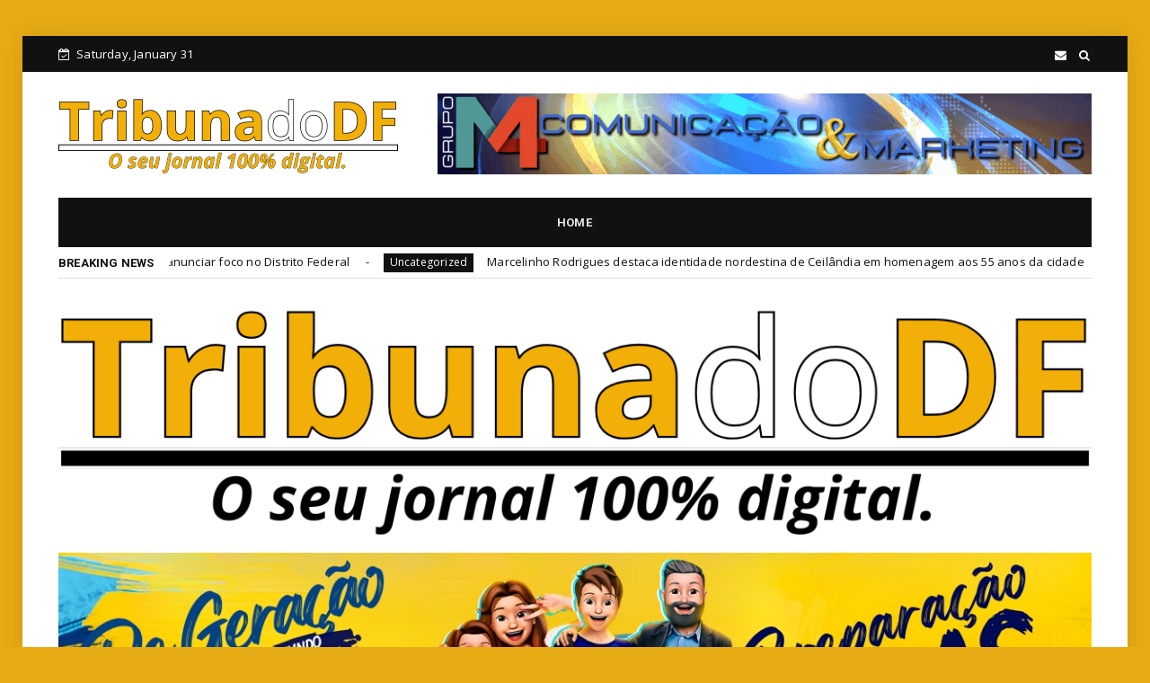

--- FILE ---
content_type: text/javascript; charset=UTF-8
request_url: https://www.tribunadodf.com.br/feeds/posts/default?alt=json-in-script&start-index=6&max-results=2&callback=jQuery22403425706231906316_1769857006158&_=1769857006166
body_size: 6490
content:
// API callback
jQuery22403425706231906316_1769857006158({"version":"1.0","encoding":"UTF-8","feed":{"xmlns":"http://www.w3.org/2005/Atom","xmlns$openSearch":"http://a9.com/-/spec/opensearchrss/1.0/","xmlns$blogger":"http://schemas.google.com/blogger/2008","xmlns$georss":"http://www.georss.org/georss","xmlns$gd":"http://schemas.google.com/g/2005","xmlns$thr":"http://purl.org/syndication/thread/1.0","id":{"$t":"tag:blogger.com,1999:blog-444529797267176984"},"updated":{"$t":"2026-01-29T21:33:10.687-03:00"},"category":[{"term":"Tribuna do DF"},{"term":"NEWS"},{"term":"GrupoM4"},{"term":"www.tribunadodf.com.br"},{"term":"TDF"},{"term":"Economia"},{"term":"Brasil"},{"term":"Cidades"},{"term":"Política"},{"term":"Justiça"},{"term":"Saúde"},{"term":"Trabalho e Concursos"},{"term":"Educação"},{"term":"Mundo"},{"term":"CORPO DIPLOMÁTICO"},{"term":"Esporte"},{"term":"EMBAIXADAS"},{"term":"Artigo"},{"term":"CULTURA"},{"term":"DATA NACIONAL"},{"term":"EMBAIXADA"},{"term":"FABIANA CEYHAN"},{"term":"DIPLOMACIA"},{"term":"DISTRITO FEDERAL"},{"term":"BRASILIA IN FOCO"},{"term":"CELEBRIDADES"},{"term":"CLASSIFICADOS"},{"term":"CLDF"},{"term":"DIPLOMATAS"},{"term":"EGITO"},{"term":"2º FEST ROCK BALAIO SANN"},{"term":"ADISON DO AMARAL"},{"term":"APEXPNEUS"},{"term":"APJ"},{"term":"ARÁBIA SAUDITA"},{"term":"AZERBAIJÃO"},{"term":"BLOCKCHIN"},{"term":"BRASÍLIA"},{"term":"COFECI"},{"term":"CONSULADOS"},{"term":"DIA DA VITÓRIA"},{"term":"EMBAIXADA DA ANGOLA"},{"term":"EMGEA"},{"term":"Estados"},{"term":"FERNANDO PIMENTEL"},{"term":"GOB"},{"term":"GOVERNADORES"},{"term":"GRAND MERCURE BRASÍLIA"},{"term":"INTERNACIONAL"},{"term":"JOÃO TEODORO"},{"term":"JOÃO TEODORO DA SILVA"},{"term":"JUIZ DE PAZ"},{"term":"KWIBOHORA.DIPLOMACIA"},{"term":"LIGA DOS ESTADOS ÁRABES"},{"term":"MAGU CARTABRANCA"},{"term":"MALTA"},{"term":"PORTUGAL"},{"term":"PRÊMIO JUSTIÇA EM FOCO"},{"term":"RUANDA"},{"term":"SISTEMA COFECI-CRECI"},{"term":"TAGPNEUS"},{"term":"VIETNÃ"},{"term":"WWW.ADISONDOAMARAL.BSB.BR"},{"term":"evento"},{"term":"ÁGUAS CLARAS"}],"title":{"type":"text","$t":"Tribuna do DF"},"subtitle":{"type":"html","$t":"O seu jornal 100% digital!"},"link":[{"rel":"http://schemas.google.com/g/2005#feed","type":"application/atom+xml","href":"https:\/\/www.tribunadodf.com.br\/feeds\/posts\/default"},{"rel":"self","type":"application/atom+xml","href":"https:\/\/www.blogger.com\/feeds\/444529797267176984\/posts\/default?alt=json-in-script\u0026start-index=6\u0026max-results=2"},{"rel":"alternate","type":"text/html","href":"https:\/\/www.tribunadodf.com.br\/"},{"rel":"hub","href":"http://pubsubhubbub.appspot.com/"},{"rel":"previous","type":"application/atom+xml","href":"https:\/\/www.blogger.com\/feeds\/444529797267176984\/posts\/default?alt=json-in-script\u0026start-index=4\u0026max-results=2"},{"rel":"next","type":"application/atom+xml","href":"https:\/\/www.blogger.com\/feeds\/444529797267176984\/posts\/default?alt=json-in-script\u0026start-index=8\u0026max-results=2"}],"author":[{"name":{"$t":"Unknown"},"email":{"$t":"noreply@blogger.com"},"gd$image":{"rel":"http://schemas.google.com/g/2005#thumbnail","width":"16","height":"16","src":"https:\/\/img1.blogblog.com\/img\/b16-rounded.gif"}}],"generator":{"version":"7.00","uri":"http://www.blogger.com","$t":"Blogger"},"openSearch$totalResults":{"$t":"2145"},"openSearch$startIndex":{"$t":"6"},"openSearch$itemsPerPage":{"$t":"2"},"entry":[{"id":{"$t":"tag:blogger.com,1999:blog-444529797267176984.post-4780233058119263564"},"published":{"$t":"2026-01-28T14:36:00.001-03:00"},"updated":{"$t":"2026-01-28T14:36:50.315-03:00"},"title":{"type":"text","$t":"Setor produtivo do DF destaca relevância do BRB para fomento a projetos de infraestrutura e habitação"},"content":{"type":"html","$t":"\u003Cdiv dir=\"ltr\"\u003E\u003Cdiv dir=\"ltr\"\u003E\u003Cb\u003E\u003Ci\u003EEm nota, entidades ressaltam importância do banco para realização do sonho da casa própria\u003C\/i\u003E\u003C\/b\u003E\u003C\/div\u003E\u003Cdiv dir=\"ltr\"\u003E\u003Cb\u003E\u003Ci\u003E\u003Cbr\u003E\u003C\/i\u003E\u003C\/b\u003E\u003C\/div\u003E\u003Cdiv dir=\"ltr\"\u003E\u003Ca href=\"https:\/\/blogger.googleusercontent.com\/img\/a\/AVvXsEjuExLj1kAr3aPLB7HLoGE8EM9yRsX0zLjEYjuBJTSX2-1HrHXj4zbpecgqKzIbQP2o3CzMKeV-M0R2FNolIlpX6jr4xlVvxtwgn57Q2M2QH4Ybm1-xi5NFBRwbTM-NUBG-LkjZSY3vTt03D3XSQg9IZisfu_uehzosmGQ-Dx8LmThs1MWmBzDbvisMpTf6\"\u003E\u003Cimg src=\"https:\/\/blogger.googleusercontent.com\/img\/a\/AVvXsEjuExLj1kAr3aPLB7HLoGE8EM9yRsX0zLjEYjuBJTSX2-1HrHXj4zbpecgqKzIbQP2o3CzMKeV-M0R2FNolIlpX6jr4xlVvxtwgn57Q2M2QH4Ybm1-xi5NFBRwbTM-NUBG-LkjZSY3vTt03D3XSQg9IZisfu_uehzosmGQ-Dx8LmThs1MWmBzDbvisMpTf6=s320\"  border=\"0\" alt=\"\" id=\"BLOGGER_PHOTO_ID_7600467812266492530\" \/\u003E\u003C\/a\u003E\u003Cbr\u003E\u003Cbr\u003EEntidades da indústria da construção civil e do mercado imobiliário do Distrito Federal emitiram nesta quarta-feira (28\/1) nota pública manifestando apoio institucional ao Banco de Brasília. O documento ressalta a importância da instituição financeira, patrimônio do DF, para o setor produtivo local e para o fomento de políticas públicas habitacionais. Registra, ainda, confiança nos trabalhos de investigação séria, isenta e responsável, em meio ao grande fluxo de informações, muitas delas desencontradas.\u003Cbr\u003E\u003Cbr\u003EAssinam a nota o Sindicato da Indústria da Construção Civil do Distrito Federal (Sinduscon-DF), a Associação de Empresas do Mercado Imobiliário (Ademi-DF) e a Associação Brasiliense de Construtores (Asbraco). A construção civil é responsável por 54% do PIB industrial do DF.\u003Cbr\u003E\u003Cbr\u003E\u0026quot;É nosso dever ressaltar o papel estratégico que esta instituição financeira desempenha como vetor de desenvolvimento\u0026quot;, diz a nota, ressaltando que o BRB figura entre os mais bem avaliados no país, fomentando projetos produtivos e de infraestrutura, além de garantir acesso ao crédito. \u0026quot;Sua presença contribui diretamente para a continuidade de investimentos que alavancam o ecossistema local\", acrescenta o documento.\u003Cbr\u003E\u003Cbr\u003EPara as entidades do setor produtivo, o BRB é o principal parceiro nas políticas de moradia, liderando com 62,8% de participação no mercado. A nota destaca, ainda, dados que mostram o banco na quinta posição no ranking nacional de financiamentos. \u0026quot;O banco é a força motriz que viabiliza o sonho da casa própria\u0026quot;. \u003Cbr\u003E\u003Cbr\u003EAs entidades creem na capacidade da diretoria do banco para superar desafios momentâneos, mantendo o crescimento sustentável junto ao Governo Distrital. Segundo as signatárias do documento, preservar a imagem dessa estrutura importa à comunidade brasiliense. Elas esperam que a trajetória de modernização continue gerando resultados positivos para Brasília e o DF como um todo. \u0026quot;Estamos certos de que o progresso do BRB seguirá impulsionando nossa capital\", enfatiza a nota.\u003C\/div\u003E\u003Cdiv dir=\"ltr\"\u003E\u003Cbr\u003E\u003C\/div\u003E\u003Cdiv dir=\"ltr\"\u003E\u003Ca href=\"https:\/\/blogger.googleusercontent.com\/img\/a\/AVvXsEienl3GlvY7Z81HmpXrI8anxMWNuBwc6dWG5JmI5vF2NgU6ZKlScgbA4RPzcLni4XiVPkMFwh4EoqHEVYQNHBR77Rk1WySfv_xQq30Lk47f9bVhG0OYDmJyK_dosH26jgU5g6Bw0Xoc0rbbTi3RxNvH4Xc2gXZoEswlRmuSqQw4m1cQJK2aD3DbmoBBywnj\"\u003E\u003Cimg src=\"https:\/\/blogger.googleusercontent.com\/img\/a\/AVvXsEienl3GlvY7Z81HmpXrI8anxMWNuBwc6dWG5JmI5vF2NgU6ZKlScgbA4RPzcLni4XiVPkMFwh4EoqHEVYQNHBR77Rk1WySfv_xQq30Lk47f9bVhG0OYDmJyK_dosH26jgU5g6Bw0Xoc0rbbTi3RxNvH4Xc2gXZoEswlRmuSqQw4m1cQJK2aD3DbmoBBywnj=s320\"  border=\"0\" alt=\"\" id=\"BLOGGER_PHOTO_ID_7600467835949996466\" \/\u003E\u003C\/a\u003E\u003C\/div\u003E  \u003C\/div\u003E  "},"link":[{"rel":"replies","type":"application/atom+xml","href":"https:\/\/www.tribunadodf.com.br\/feeds\/4780233058119263564\/comments\/default","title":"Postar comentários"},{"rel":"replies","type":"text/html","href":"https:\/\/www.tribunadodf.com.br\/2026\/01\/setor-produtivo-do-df-destaca.html#comment-form","title":"0 Comentários"},{"rel":"edit","type":"application/atom+xml","href":"https:\/\/www.blogger.com\/feeds\/444529797267176984\/posts\/default\/4780233058119263564"},{"rel":"self","type":"application/atom+xml","href":"https:\/\/www.blogger.com\/feeds\/444529797267176984\/posts\/default\/4780233058119263564"},{"rel":"alternate","type":"text/html","href":"https:\/\/www.tribunadodf.com.br\/2026\/01\/setor-produtivo-do-df-destaca.html","title":"Setor produtivo do DF destaca relevância do BRB para fomento a projetos de infraestrutura e habitação"}],"author":[{"name":{"$t":"ANDERSON MIRANDA"},"uri":{"$t":"http:\/\/www.blogger.com\/profile\/03899144778972860180"},"email":{"$t":"noreply@blogger.com"},"gd$image":{"rel":"http://schemas.google.com/g/2005#thumbnail","width":"23","height":"32","src":"\/\/blogger.googleusercontent.com\/img\/b\/R29vZ2xl\/AVvXsEjD2a467jZasD1apwPbQ_qhvqWyuz_SGGhVzYaZOyEotKGQz8e67uGL-1lzY41DUieEwz7VR2uJ6dtxRlbew2BHd7HQ97V6pLkh1lSEsXgXXDUkEmvEYfkwWdyDCDcK7Vs\/s113\/AM+-+Perfil+FT.png"}}],"media$thumbnail":{"xmlns$media":"http://search.yahoo.com/mrss/","url":"https:\/\/blogger.googleusercontent.com\/img\/a\/AVvXsEjuExLj1kAr3aPLB7HLoGE8EM9yRsX0zLjEYjuBJTSX2-1HrHXj4zbpecgqKzIbQP2o3CzMKeV-M0R2FNolIlpX6jr4xlVvxtwgn57Q2M2QH4Ybm1-xi5NFBRwbTM-NUBG-LkjZSY3vTt03D3XSQg9IZisfu_uehzosmGQ-Dx8LmThs1MWmBzDbvisMpTf6=s72-c","height":"72","width":"72"},"thr$total":{"$t":"0"}},{"id":{"$t":"tag:blogger.com,1999:blog-444529797267176984.post-8996612667049428538"},"published":{"$t":"2026-01-26T22:13:00.000-03:00"},"updated":{"$t":"2026-01-26T22:13:02.793-03:00"},"title":{"type":"text","$t":"A estratégia que “vazou”: por dentro do plano do Democrata para dominar o coeficiente eleitoral"},"content":{"type":"html","$t":"\u003Cp\u003E\u0026nbsp; \u0026nbsp; \u0026nbsp;\u003Cb style=\"text-align: justify;\"\u003E\u003Ci\u003E\u003Cu\u003EO cenário político do Distrito Federal caminha para mais uma eleição marcada por extremos, radicalização e militância cega.\u003C\/u\u003E\u003C\/i\u003E\u003C\/b\u003E\u003C\/p\u003E\u003Cdiv style=\"text-align: justify;\"\u003E\u003Cbr \/\u003E\u003C\/div\u003E\u003Cdiv style=\"text-align: justify;\"\u003E\u003Cbr \/\u003E\u003C\/div\u003E\u003Cdiv style=\"text-align: justify;\"\u003E\u003Ca href=\"https:\/\/blogolhardigital.com.br\/wp-content\/uploads\/2026\/01\/IMG-20260126-WA0258-1.jpg\"\u003E\u003Cimg src=\"https:\/\/blogolhardigital.com.br\/wp-content\/uploads\/2026\/01\/IMG-20260126-WA0258-1-696x464.jpg\" \/\u003E\u003C\/a\u003E\u003C\/div\u003E\u003Cdiv style=\"text-align: justify;\"\u003E\u003Cbr \/\u003E\u003C\/div\u003E\u003Cdiv style=\"text-align: justify;\"\u003E\u003Cbr \/\u003E\u003C\/div\u003E\u003Cdiv style=\"text-align: justify;\"\u003EMas, fora desse ringue barulhento, um partido pequeno monta, em silêncio, uma estratégia que pode transformar matemática eleitoral em poder real. Anote esse nome: DEMOCRATA. Se a lógica aplicada pela legenda se confirmar nas urnas, 2026 pode assistir ao nascimento do chamado “pequeno gigante” da política brasiliense.\u003C\/div\u003E\u003Cdiv style=\"text-align: justify;\"\u003E\u003Cbr \/\u003E\u003C\/div\u003E\u003Cdiv style=\"text-align: justify;\"\u003ENada ali é improviso. Nada é aposta emocional. O projeto é baseado em estudos empíricos, cálculo eleitoral e engenharia de nominata. O objetivo é simples e brutalmente técnico:\u003C\/div\u003E\u003Cdiv style=\"text-align: justify;\"\u003E\u003Cbr \/\u003E\u003C\/div\u003E\u003Cdiv style=\"text-align: justify;\"\u003E• Equilibrar votos;\u003C\/div\u003E\u003Cdiv style=\"text-align: justify;\"\u003E• Eliminar “puxadores” que concentram recursos;\u003C\/div\u003E\u003Cdiv style=\"text-align: justify;\"\u003E• Evitar candidatos “nanicos”;\u003C\/div\u003E\u003Cdiv style=\"text-align: justify;\"\u003E• Transformar cada voto em mandato.\u003C\/div\u003E\u003Cdiv style=\"text-align: justify;\"\u003E\u003Cbr \/\u003E\u003C\/div\u003E\u003Cdiv style=\"text-align: justify;\"\u003EEm um ambiente onde cerca de 60% do eleitorado está preso aos polos ideológicos, sobra um campo decisivo:\u003C\/div\u003E\u003Cdiv style=\"text-align: justify;\"\u003E\u003Cbr \/\u003E\u003C\/div\u003E\u003Cdiv style=\"text-align: justify;\"\u003E40% de eleitores cansados de briga, idolatria e gritos. É nesse espaço que o Democrata se posiciona, com um slogan que sintetiza sua estratégia política:\u003C\/div\u003E\u003Cdiv style=\"text-align: justify;\"\u003E“Nosso partido só tem um lado: VOCÊ.”\u003C\/div\u003E\u003Cdiv style=\"text-align: justify;\"\u003EAntes da ideologia, vem a engenharia eleitoral. Enquanto partidos discutem narrativas, o Democrata discute planilha. Quem comanda essa arquitetura é a presidente regional e nacional do partido no DF:\u003C\/div\u003E\u003Cdiv style=\"text-align: justify;\"\u003ENatália Ribeiro Nobre Miranda, 43 anos, cearense, auditora da Receita Federal há duas décadas, casada com o tributarista brasiliense Luis Miranda.\u003C\/div\u003E\u003Cdiv style=\"text-align: justify;\"\u003E\u003Cbr \/\u003E\u003C\/div\u003E\u003Cdiv style=\"text-align: justify;\"\u003E\u003Ca href=\"https:\/\/blogolhardigital.com.br\/wp-content\/uploads\/2026\/01\/IMG-20260126-WA0259.jpg\"\u003E\u003Cimg src=\"https:\/\/blogolhardigital.com.br\/wp-content\/uploads\/2026\/01\/IMG-20260126-WA0259.jpg\" \/\u003E\u003C\/a\u003E\u003C\/div\u003E\u003Cdiv style=\"text-align: justify;\"\u003E\u003Cbr \/\u003E\u003C\/div\u003E\u003Cdiv style=\"text-align: justify;\"\u003E\u003Cb\u003EO currículo de Natália não é político tradicional é técnico, acadêmico e administrativo:\u003C\/b\u003E\u003C\/div\u003E\u003Cdiv style=\"text-align: justify;\"\u003E\u003Cbr \/\u003E\u003C\/div\u003E\u003Cdiv style=\"text-align: justify;\"\u003E– Auditora da Receita Federal há 20 anos;\u003C\/div\u003E\u003Cdiv style=\"text-align: justify;\"\u003E– Ex-presidente do Sindifisco-CE e ex-vice-presidente nacional do Sindifisco;\u003C\/div\u003E\u003Cdiv style=\"text-align: justify;\"\u003E– Graduada em Direito e Administração (UFC);\u003C\/div\u003E\u003Cdiv style=\"text-align: justify;\"\u003E– Aprovada em 1º lugar no TJCE, Receita Federal e UFC;\u003C\/div\u003E\u003Cdiv style=\"text-align: justify;\"\u003E– Aprovada no Banco Central e no TRE-CE;\u003C\/div\u003E\u003Cdiv style=\"text-align: justify;\"\u003E– Pós-graduada em Aduana e Comércio Exterior;\u003C\/div\u003E\u003Cdiv style=\"text-align: justify;\"\u003E– Dois mestrados (Argentina e Espanha);\u003C\/div\u003E\u003Cdiv style=\"text-align: justify;\"\u003E– Bandeira central: redução de impostos e racionalização do Estado.\u003C\/div\u003E\u003Cdiv style=\"text-align: justify;\"\u003E\u003Cbr \/\u003E\u003C\/div\u003E\u003Cdiv style=\"text-align: justify;\"\u003ESua união política com\u0026nbsp;\u003Cb\u003ELuis Miranda\u003C\/b\u003E\u0026nbsp;conhecido nacionalmente por defender a diminuição da carga tributária dá o tom da proposta: menos ideologia, mais eficiência eleitoral.\u003C\/div\u003E\u003Cdiv style=\"text-align: justify;\"\u003E\u003Cbr \/\u003E\u003C\/div\u003E\u003Cdiv style=\"text-align: justify;\"\u003EA estratégia que “vazou”: ninguém entra para ser escada A frase interna virou regra: “Ninguém entra para ser escada de ninguém.” O Democrata DF impôs filtros rígidos para a formação da nominata, tanto para deputado distrital quanto para federal.\u003C\/div\u003E\u003Cdiv style=\"text-align: justify;\"\u003E\u003Cbr \/\u003E\u003C\/div\u003E\u003Cdiv style=\"text-align: justify;\"\u003E\u003Cb\u003ERegras para a CLDF:\u003C\/b\u003E\u003C\/div\u003E\u003Cdiv style=\"text-align: justify;\"\u003E\u003Cbr \/\u003E\u003C\/div\u003E\u003Cdiv style=\"text-align: justify;\"\u003E– Votação mínima histórica: ninguém com menos de 4 mil votos;\u003C\/div\u003E\u003Cdiv style=\"text-align: justify;\"\u003E– Teto de votação: ninguém com mais de 10 mil votos;\u003C\/div\u003E\u003Cdiv style=\"text-align: justify;\"\u003E– Prioridade: mulheres;\u003C\/div\u003E\u003Cdiv style=\"text-align: justify;\"\u003E– Nenhum mandato atual entra na chapa;\u003C\/div\u003E\u003Cdiv style=\"text-align: justify;\"\u003E– Nominata montada por cálculo, não por vaidade.\u003C\/div\u003E\u003Cdiv style=\"text-align: justify;\"\u003E\u003Cbr \/\u003E\u003C\/div\u003E\u003Cdiv style=\"text-align: justify;\"\u003E\u003Cb\u003EO objetivo é simples: evitar concentração de votos, evitar desperdício e gerar coeficiente eleitoral limpo.\u003C\/b\u003E\u003C\/div\u003E\u003Cdiv style=\"text-align: justify;\"\u003E\u003Cbr \/\u003E\u003C\/div\u003E\u003Cdiv style=\"text-align: justify;\"\u003EFim do abandono pós-eleição\u003C\/div\u003E\u003Cdiv style=\"text-align: justify;\"\u003EOutra ruptura com o modelo tradicional:\u003C\/div\u003E\u003Cdiv style=\"text-align: justify;\"\u003Eno Democrata, o candidato não é descartado após a derrota. A legenda adota um acordo formal e registrado, prevendo ocupação administrativa conforme desempenho eleitoral:\u003C\/div\u003E\u003Cdiv style=\"text-align: justify;\"\u003E\u003Cb\u003E\u003Cbr \/\u003E\u003C\/b\u003E\u003C\/div\u003E\u003Cdiv style=\"text-align: justify;\"\u003E\u003Cb\u003E– 1º ao 3º → eleitos;\u003C\/b\u003E\u003C\/div\u003E\u003Cdiv style=\"text-align: justify;\"\u003E\u003Cb\u003E– 4º e 5º → secretarias;\u003C\/b\u003E\u003C\/div\u003E\u003Cdiv style=\"text-align: justify;\"\u003E\u003Cb\u003E– 6º e 7º → subsecretarias;\u003C\/b\u003E\u003C\/div\u003E\u003Cdiv style=\"text-align: justify;\"\u003E\u003Cb\u003E– 8º ao 10º → administrações regionais;\u003C\/b\u003E\u003C\/div\u003E\u003Cdiv style=\"text-align: justify;\"\u003E\u003Cb\u003E– 11º ao 25º → cargos estratégicos no GDF e estatais\u003C\/b\u003E.\u003C\/div\u003E\u003Cdiv style=\"text-align: justify;\"\u003E\u003Cbr \/\u003E\u003C\/div\u003E\u003Cdiv style=\"text-align: justify;\"\u003EA lógica é política: manter o grupo unido, produtivo e institucionalizado.\u003C\/div\u003E\u003Cdiv style=\"text-align: justify;\"\u003EPara federal, a mesma engenharia\u003C\/div\u003E\u003Cdiv style=\"text-align: justify;\"\u003ENa Câmara dos Deputados, a matemática se repete:\u003C\/div\u003E\u003Cdiv style=\"text-align: justify;\"\u003E\u003Cbr \/\u003E\u003C\/div\u003E\u003Cdiv style=\"text-align: justify;\"\u003E–\u0026nbsp;\u003Cb\u003EMínimo histórico: 20 mil votos;\u003C\/b\u003E\u003C\/div\u003E\u003Cdiv style=\"text-align: justify;\"\u003E\u003Cb\u003E– Teto: 35 mil votos;\u003C\/b\u003E\u003C\/div\u003E\u003Cdiv style=\"text-align: justify;\"\u003E\u003Cb\u003E– Prioridade feminina;\u003C\/b\u003E\u003C\/div\u003E\u003Cdiv style=\"text-align: justify;\"\u003E\u003Cb\u003E– Nenhum deputado atual entra na nominata.\u003C\/b\u003E\u003C\/div\u003E\u003Cdiv style=\"text-align: justify;\"\u003E\u003Cbr \/\u003E\u003C\/div\u003E\u003Cdiv style=\"text-align: justify;\"\u003EProjeção: – 9 candidatos x 20 mil votos = 180 mil votos.\u003C\/div\u003E\u003Cdiv style=\"text-align: justify;\"\u003ENa CLDF: – 25 candidatos x 7 mil votos = 175 mil votos.\u003C\/div\u003E\u003Cdiv style=\"text-align: justify;\"\u003ESomados, os números apontam para pelo menos três distritais e um federal, caso a média se mantenha.\u003C\/div\u003E\u003Cdiv style=\"text-align: justify;\"\u003E\u003Cbr \/\u003E\u003C\/div\u003E\u003Cdiv style=\"text-align: justify;\"\u003E\u003Cb\u003ENomes que já agitam os bastidores\u003C\/b\u003E\u003C\/div\u003E\u003Cdiv style=\"text-align: justify;\"\u003E\u003Cb\u003EMetade da nominata já está preenchida.\u003C\/b\u003E\u003C\/div\u003E\u003Cdiv style=\"text-align: justify;\"\u003E\u003Cbr \/\u003E\u003C\/div\u003E\u003Cdiv style=\"text-align: justify;\"\u003EEntre os nomes mais comentados:\u003C\/div\u003E\u003Cdiv style=\"text-align: justify;\"\u003E•\u0026nbsp;\u003Ci\u003E\u003Cb\u003EAnthony Couto\u003C\/b\u003E\u003C\/i\u003E\u0026nbsp;– mais de 12 milhões de visualizações nas redes (federal);\u003C\/div\u003E\u003Cdiv style=\"text-align: justify;\"\u003E•\u0026nbsp;\u003Ci\u003E\u003Cb\u003ECristiane Brito\u0026nbsp;\u003C\/b\u003E\u003C\/i\u003E– ex-ministra do governo Bolsonaro (federal);\u003C\/div\u003E\u003Cdiv style=\"text-align: justify;\"\u003E•\u0026nbsp;\u003Cb\u003E\u003Ci\u003ENatália Miranda\u003C\/i\u003E\u003C\/b\u003E\u0026nbsp;– presidente do partido (federal);\u003C\/div\u003E\u003Cdiv style=\"text-align: justify;\"\u003E•\u0026nbsp;\u003Cb\u003E\u003Ci\u003EDeise Andrade\u003C\/i\u003E\u003C\/b\u003E\u0026nbsp;– policial civil e líder do Democrata Mulher (distrital);\u003C\/div\u003E\u003Cdiv style=\"text-align: justify;\"\u003E•\u0026nbsp;\u003Cb\u003E\u003Ci\u003EWiguinho\u003C\/i\u003E\u003C\/b\u003E\u0026nbsp;– filho do radialista Wigão (federal);\u003C\/div\u003E\u003Cdiv style=\"text-align: justify;\"\u003E•\u0026nbsp;\u003Cb\u003E\u003Ci\u003ECoronel Rocha\u003C\/i\u003E\u003C\/b\u003E\u0026nbsp;– Bombeiros (distrital).\u003C\/div\u003E\u003Cdiv style=\"text-align: justify;\"\u003EE outros nomes ainda em negociação.\u003C\/div\u003E\u003Cdiv style=\"text-align: justify;\"\u003E\u003Cb\u003E\u003Cbr \/\u003E\u003C\/b\u003E\u003C\/div\u003E\u003Cdiv style=\"text-align: justify;\"\u003E\u003Cb\u003EO recado político é direto\u003C\/b\u003E\u003C\/div\u003E\u003Cdiv style=\"text-align: justify;\"\u003E\u003Cbr \/\u003E\u003C\/div\u003E\u003Cdiv style=\"text-align: justify;\"\u003EPara quem está na faixa estratégica nem pequeno demais, nem gigante demais o Democrata surge como a porta mais racional para 2026. Nos bastidores, o nome do ex-deputado federal Luis Miranda é dado como certo para uma cadeira na CLDF, caso a engenharia da nominata se confirme.\u0026nbsp;\u003Cb\u003EA pergunta que corre entre pré-candidatos é simples: quem vai ocupar as demais vagas desse projeto?\u003C\/b\u003E\u003C\/div\u003E\u003Cdiv style=\"text-align: justify;\"\u003E\u003Cb\u003E\u003Cbr \/\u003E\u003C\/b\u003E\u003C\/div\u003E\u003Cdiv style=\"text-align: justify;\"\u003E\u003Cbr \/\u003E\u003C\/div\u003E\u003Cdiv style=\"text-align: justify;\"\u003E\u003Ca href=\"https:\/\/blogolhardigital.com.br\/wp-content\/uploads\/2026\/01\/IMG-20260126-WA0257.jpg\"\u003E\u003Cimg src=\"https:\/\/blogolhardigital.com.br\/wp-content\/uploads\/2026\/01\/IMG-20260126-WA0257.jpg\" \/\u003E\u003C\/a\u003E\u003C\/div\u003E\u003Cdiv style=\"text-align: justify;\"\u003E\u003Cbr \/\u003E\u003C\/div\u003E\u003Cdiv style=\"text-align: justify;\"\u003E\u003Cb\u003E\u003Cbr \/\u003E\u003C\/b\u003E\u003C\/div\u003E\u003Cdiv style=\"text-align: justify;\"\u003E\u003Cb\u003ECredibilidade formal\u003C\/b\u003E\u003C\/div\u003E\u003Cdiv style=\"text-align: justify;\"\u003E\u003Cbr \/\u003E\u003C\/div\u003E\u003Cdiv style=\"text-align: justify;\"\u003EOs registros da direção estão certificados pela Justiça Eleitoral (SGIP), com emissão em 15\/10\/2025:\u003C\/div\u003E\u003Cdiv style=\"text-align: justify;\"\u003E\u003Cbr \/\u003E\u003C\/div\u003E\u003Cdiv style=\"text-align: justify;\"\u003E– Natália Ribeiro Nobre Miranda – Presidente DF e 1ª Tesoureira Nacional;\u003C\/div\u003E\u003Cdiv style=\"text-align: justify;\"\u003E– Luis Claudio Fernandes Miranda – Tesoureiro DF e Articulador Nacional.\u003C\/div\u003E\u003Cdiv style=\"text-align: justify;\"\u003E\u003Cbr \/\u003E\u003C\/div\u003E\u003Cdiv style=\"text-align: justify;\"\u003EEnquanto os extremos disputam narrativas, o Democrata disputa coeficiente eleitoral. Enquanto outros apostam na emoção, o Democrata aposta na estatística.Enquanto partidos usam candidatos como escada, o Democrata promete estrutura pós-urna.\u0026nbsp;\u003Cb\u003ESe a conta fechar, 2026 não será apenas polarizada. Será também o ano em que um partido pequeno mostrou que, na política, quem domina a matemática domina o poder. Para conhecer o projeto:\u003C\/b\u003E\u0026nbsp;Instagram\u0026nbsp;\u003Ca href=\"https:\/\/www.instagram.com\/democrata.df?igsh=MTEybmdsZnVsbTZ0ag==\"\u003E@democrata.d\u003C\/a\u003E\u003C\/div\u003E"},"link":[{"rel":"replies","type":"application/atom+xml","href":"https:\/\/www.tribunadodf.com.br\/feeds\/8996612667049428538\/comments\/default","title":"Postar comentários"},{"rel":"replies","type":"text/html","href":"https:\/\/www.tribunadodf.com.br\/2026\/01\/a-estrategia-que-vazou-por-dentro-do.html#comment-form","title":"0 Comentários"},{"rel":"edit","type":"application/atom+xml","href":"https:\/\/www.blogger.com\/feeds\/444529797267176984\/posts\/default\/8996612667049428538"},{"rel":"self","type":"application/atom+xml","href":"https:\/\/www.blogger.com\/feeds\/444529797267176984\/posts\/default\/8996612667049428538"},{"rel":"alternate","type":"text/html","href":"https:\/\/www.tribunadodf.com.br\/2026\/01\/a-estrategia-que-vazou-por-dentro-do.html","title":"A estratégia que “vazou”: por dentro do plano do Democrata para dominar o coeficiente eleitoral"}],"author":[{"name":{"$t":"Mirtes Silveira"},"uri":{"$t":"http:\/\/www.blogger.com\/profile\/11803308564592789315"},"email":{"$t":"noreply@blogger.com"},"gd$image":{"rel":"http://schemas.google.com/g/2005#thumbnail","width":"32","height":"32","src":"https:\/\/blogger.googleusercontent.com\/img\/b\/R29vZ2xl\/AVvXsEjjZTOlgr525OaD05fyKf9mWgl3O4tlLCMmylDMvlIOuNC8zBai6dQRa63RH2zYWBh1BD9nVqXXHd-L-qMzbkl7_Ea62cQ1PX_4ZHy6nfu8nhc0pFFbVe2xwdTVAIp6lLA-3X1o8xYpX3BGTGFnV4l29b-VFdxcUiG6YgQ03ojflaPhm4Y\/s1600\/WhatsApp%20Image%202025-07-01%20at%2018.58.12.jpeg"}}],"thr$total":{"$t":"0"}}]}});

--- FILE ---
content_type: text/javascript; charset=UTF-8
request_url: https://www.tribunadodf.com.br/feeds/posts/default/-/www.tribunadodf.com.br?alt=json-in-script&max-results=3&callback=jQuery22403425706231906316_1769857006160&_=1769857006161
body_size: 8006
content:
// API callback
jQuery22403425706231906316_1769857006160({"version":"1.0","encoding":"UTF-8","feed":{"xmlns":"http://www.w3.org/2005/Atom","xmlns$openSearch":"http://a9.com/-/spec/opensearchrss/1.0/","xmlns$blogger":"http://schemas.google.com/blogger/2008","xmlns$georss":"http://www.georss.org/georss","xmlns$gd":"http://schemas.google.com/g/2005","xmlns$thr":"http://purl.org/syndication/thread/1.0","id":{"$t":"tag:blogger.com,1999:blog-444529797267176984"},"updated":{"$t":"2026-01-29T21:33:10.687-03:00"},"category":[{"term":"Tribuna do DF"},{"term":"NEWS"},{"term":"GrupoM4"},{"term":"www.tribunadodf.com.br"},{"term":"TDF"},{"term":"Economia"},{"term":"Brasil"},{"term":"Cidades"},{"term":"Política"},{"term":"Justiça"},{"term":"Saúde"},{"term":"Trabalho e Concursos"},{"term":"Educação"},{"term":"Mundo"},{"term":"CORPO DIPLOMÁTICO"},{"term":"Esporte"},{"term":"EMBAIXADAS"},{"term":"Artigo"},{"term":"CULTURA"},{"term":"DATA NACIONAL"},{"term":"EMBAIXADA"},{"term":"FABIANA CEYHAN"},{"term":"DIPLOMACIA"},{"term":"DISTRITO FEDERAL"},{"term":"BRASILIA IN FOCO"},{"term":"CELEBRIDADES"},{"term":"CLASSIFICADOS"},{"term":"CLDF"},{"term":"DIPLOMATAS"},{"term":"EGITO"},{"term":"2º FEST ROCK BALAIO SANN"},{"term":"ADISON DO AMARAL"},{"term":"APEXPNEUS"},{"term":"APJ"},{"term":"ARÁBIA SAUDITA"},{"term":"AZERBAIJÃO"},{"term":"BLOCKCHIN"},{"term":"BRASÍLIA"},{"term":"COFECI"},{"term":"CONSULADOS"},{"term":"DIA DA VITÓRIA"},{"term":"EMBAIXADA DA ANGOLA"},{"term":"EMGEA"},{"term":"Estados"},{"term":"FERNANDO PIMENTEL"},{"term":"GOB"},{"term":"GOVERNADORES"},{"term":"GRAND MERCURE BRASÍLIA"},{"term":"INTERNACIONAL"},{"term":"JOÃO TEODORO"},{"term":"JOÃO TEODORO DA SILVA"},{"term":"JUIZ DE PAZ"},{"term":"KWIBOHORA.DIPLOMACIA"},{"term":"LIGA DOS ESTADOS ÁRABES"},{"term":"MAGU CARTABRANCA"},{"term":"MALTA"},{"term":"PORTUGAL"},{"term":"PRÊMIO JUSTIÇA EM FOCO"},{"term":"RUANDA"},{"term":"SISTEMA COFECI-CRECI"},{"term":"TAGPNEUS"},{"term":"VIETNÃ"},{"term":"WWW.ADISONDOAMARAL.BSB.BR"},{"term":"evento"},{"term":"ÁGUAS CLARAS"}],"title":{"type":"text","$t":"Tribuna do DF"},"subtitle":{"type":"html","$t":"O seu jornal 100% digital!"},"link":[{"rel":"http://schemas.google.com/g/2005#feed","type":"application/atom+xml","href":"https:\/\/www.tribunadodf.com.br\/feeds\/posts\/default"},{"rel":"self","type":"application/atom+xml","href":"https:\/\/www.blogger.com\/feeds\/444529797267176984\/posts\/default\/-\/www.tribunadodf.com.br?alt=json-in-script\u0026max-results=3"},{"rel":"alternate","type":"text/html","href":"https:\/\/www.tribunadodf.com.br\/search\/label\/www.tribunadodf.com.br"},{"rel":"hub","href":"http://pubsubhubbub.appspot.com/"},{"rel":"next","type":"application/atom+xml","href":"https:\/\/www.blogger.com\/feeds\/444529797267176984\/posts\/default\/-\/www.tribunadodf.com.br\/-\/www.tribunadodf.com.br?alt=json-in-script\u0026start-index=4\u0026max-results=3"}],"author":[{"name":{"$t":"Unknown"},"email":{"$t":"noreply@blogger.com"},"gd$image":{"rel":"http://schemas.google.com/g/2005#thumbnail","width":"16","height":"16","src":"https:\/\/img1.blogblog.com\/img\/b16-rounded.gif"}}],"generator":{"version":"7.00","uri":"http://www.blogger.com","$t":"Blogger"},"openSearch$totalResults":{"$t":"1573"},"openSearch$startIndex":{"$t":"1"},"openSearch$itemsPerPage":{"$t":"3"},"entry":[{"id":{"$t":"tag:blogger.com,1999:blog-444529797267176984.post-4681203393382874361"},"published":{"$t":"2025-08-03T15:23:00.000-03:00"},"updated":{"$t":"2025-08-14T16:45:29.558-03:00"},"category":[{"scheme":"http://www.blogger.com/atom/ns#","term":"GrupoM4"},{"scheme":"http://www.blogger.com/atom/ns#","term":"NEWS"},{"scheme":"http://www.blogger.com/atom/ns#","term":"Tribuna do DF"},{"scheme":"http://www.blogger.com/atom/ns#","term":"www.tribunadodf.com.br"}],"title":{"type":"text","$t":"Multidão toma o Eixo Monumental em apoio a Bolsonaro e protesta contra STF"},"content":{"type":"html","$t":"\u003Cdiv dir=\"ltr\"\u003E\u003Cdiv style=\"color:rgb(0,0,0);font-family:\u0026quot;Times New Roman\u0026quot;;font-size:medium;text-align:justify\"\u003E\u003Cb\u003E\u003Ci\u003E\u003Cfont size=\"4\"\u003EManifestações em Brasília e em várias cidades do país escancaram o descontentamento popular com as ações do Supremo Tribunal Federal, enquanto lideranças do Congresso se mantêm em silêncio diante da pressão popular\u003C\/font\u003E\u003C\/i\u003E\u003C\/b\u003E\u003C\/div\u003E\u003Cbr style=\"color:rgb(0,0,0);font-family:\u0026quot;Times New Roman\u0026quot;;font-size:medium\"\u003E\u003Cdiv class=\"gmail-separator\" style=\"color:rgb(0,0,0);font-family:\u0026quot;Times New Roman\u0026quot;;font-size:medium;clear:both;text-align:center\"\u003E\u003Cimg border=\"0\" src=\"https:\/\/blogger.googleusercontent.com\/img\/b\/R29vZ2xl\/AVvXsEiqm-i2I3gfnsN2SkaJQ0fop9oXpOsk-YLsDgqwT8krIw6VbDPC3CFRoZocMlSOzve3WD4jl3qMvk9qovJzYny80Z12htQPYe72pT-m7MIHlJ9ywOT3wi-45CnDW1MKatttb2GlpSu_zZxGB4Uwp6uwl4d7VJQXxvc62hNJ4a9gku2kExEFk3Ptvi6B0Ap-\/s16000\/Imagem%20do%20WhatsApp%20de%202025-08-03%20%C3%A0(s)%2013.00.02_be8bc022.jpg\" style=\"cursor: move;\"\u003E\u003C\/div\u003E\u003Cdiv style=\"color:rgb(0,0,0);font-family:\u0026quot;Times New Roman\u0026quot;;font-size:medium;text-align:center\"\u003E\u003Cbr\u003E\u003C\/div\u003E\u003Cdiv style=\"color:rgb(0,0,0);font-family:\u0026quot;Times New Roman\u0026quot;;font-size:medium;text-align:justify\"\u003EBrasília viveu neste fim de semana mais uma grande mobilização popular. Uma multidão ocupou o Eixo Monumental em apoio ao ex-presidente Jair Bolsonaro e em protesto contra decisões recentes do Supremo Tribunal Federal (STF). A manifestação, organizada por líderes políticos locais, reuniu milhares de pessoas com cartazes, faixas e discursos que expressavam forte insatisfação com a condução política e judicial do país.\u003C\/div\u003E\u003Cdiv style=\"color:rgb(0,0,0);font-family:\u0026quot;Times New Roman\u0026quot;;font-size:medium;text-align:justify\"\u003E\u003Cbr\u003E\u003C\/div\u003E\u003Cdiv style=\"color:rgb(0,0,0);font-family:\u0026quot;Times New Roman\u0026quot;;font-size:medium;text-align:justify\"\u003EFaixas pedindo justiça ao Pezão, o impeachment do ministro Alexandre de Moraes e do presidente Lula, além de agradecimentos ao presidente dos Estados Unidos pelas sanções simbólicas contra ministros do STF, eram erguidas com orgulho pelos manifestantes. O movimento se espalhou por diversas capitais brasileiras, sinalizando que o sentimento de inconformismo não se limita ao Distrito Federal.\u003C\/div\u003E\u003Cdiv style=\"color:rgb(0,0,0);font-family:\u0026quot;Times New Roman\u0026quot;;font-size:medium;text-align:justify\"\u003E\u003Cbr\u003E\u003C\/div\u003E\u003Ctable align=\"center\" cellpadding=\"0\" cellspacing=\"0\" class=\"gmail-tr-caption-container\" style=\"font-family:\u0026quot;Times New Roman\u0026quot;;margin-left:auto;margin-right:auto\"\u003E\u003Ctbody\u003E\u003Ctr\u003E\u003Ctd style=\"text-align:center\"\u003E\u003Cimg border=\"0\" src=\"https:\/\/blogger.googleusercontent.com\/img\/b\/R29vZ2xl\/AVvXsEjhy83CjiHTWrd8Nts4S4Omvlz2thmJB7ylWtOOFVyphlu4CFTR7sYaXJA0Abc5XznBaA9NnEfQFmJXZgtUaAt5opCxKuJ1CPZKbWZZOiEok4fD3h7HDG7YQrVg3QIvtwK92KfWRvlawQ837EK29cp-MGDR9ATC1i7yAoIWGFYgqogAZjDBUf9xpTeh00Xu\/s16000\/Imagem%20do%20WhatsApp%20de%202025-08-03%20%C3%A0(s)%2011.54.25_b440eadf.jpg\" style=\"cursor: move;\"\u003E\u003C\/td\u003E\u003C\/tr\u003E\u003Ctr\u003E\u003Ctd class=\"gmail-tr-caption\" style=\"text-align:center\"\u003EDeputado Federal Mário Frias, Desembargador Sebastião Coelho dentre outras autoridades e organizadores do evento estavam presentes no Eixo Monumental.\u003C\/td\u003E\u003C\/tr\u003E\u003C\/tbody\u003E\u003C\/table\u003E\u003Cdiv style=\"color:rgb(0,0,0);font-family:\u0026quot;Times New Roman\u0026quot;;font-size:medium;text-align:justify\"\u003E\u003Cbr\u003E\u003C\/div\u003E\u003Cdiv style=\"color:rgb(0,0,0);font-family:\u0026quot;Times New Roman\u0026quot;;font-size:medium;text-align:justify\"\u003EApesar da dimensão e do impacto dos atos, chamou atenção a ausência de posicionamento firme por parte dos presidentes do Senado, Davi Alcolumbre, e da Câmara dos Deputados, Hugo Motta. Ambos têm evitado enfrentar abertamente o Supremo, mesmo diante de críticas crescentes sobre supostos abusos e desequilíbrios entre os poderes.\u003C\/div\u003E\u003Cdiv style=\"color:rgb(0,0,0);font-family:\u0026quot;Times New Roman\u0026quot;;font-size:medium;text-align:justify\"\u003E\u003Cbr\u003E\u003C\/div\u003E\u003Cdiv style=\"color:rgb(0,0,0);font-family:\u0026quot;Times New Roman\u0026quot;;font-size:medium;text-align:justify\"\u003EA postura do STF — especialmente após a atuação nos episódios do 8 de janeiro e nos processos envolvendo aliados de Bolsonaro — continua sendo alvo de grande controvérsia. A indagação que ecoava nas ruas e nas redes sociais neste fim de semana foi clara: o Supremo continuará sua escalada de decisões impopulares mesmo diante do crescente clamor das ruas?\u003C\/div\u003E\u003Cdiv style=\"color:rgb(0,0,0);font-family:\u0026quot;Times New Roman\u0026quot;;font-size:medium;text-align:justify\"\u003E\u003Cbr\u003E\u003C\/div\u003E\u003Cdiv style=\"color:rgb(0,0,0);font-family:\u0026quot;Times New Roman\u0026quot;;font-size:medium;text-align:justify\"\u003EO tempo dirá se o Judiciário e os líderes do Congresso Nacional ouvirão as vozes que, em alto e bom som, pedem por mudança, equilíbrio e respeito à vontade popular.\u003C\/div\u003E\u003Cdiv style=\"color:rgb(0,0,0);font-family:\u0026quot;Times New Roman\u0026quot;;font-size:medium;text-align:justify\"\u003E\u003Cbr\u003E\u003C\/div\u003E\u003Cdiv class=\"gmail-separator\" style=\"color:rgb(0,0,0);font-family:\u0026quot;Times New Roman\u0026quot;;font-size:medium;clear:both;text-align:center\"\u003E\u003Cimg border=\"0\" src=\"https:\/\/blogger.googleusercontent.com\/img\/b\/R29vZ2xl\/AVvXsEjMAftCBZsWycGuxuUqeN11sg8XakyMokP62sflpND10oF2nvgUQgF4O_1xpm_aYLC1fAHdw9DL24I1gb4d_JieM8TkkYBVbLjfB7WRDRd7JZpug905wZNeKOCEt9Tgs5bGTsZQdtWdDWJ0tc18JJJFlDAsOhFk3W45VUZUAmyCTyXSr6zJ3j4_jrx2bQcB\/s16000\/Imagem%20do%20WhatsApp%20de%202025-08-03%20%C3%A0(s)%2014.50.14_32f13998.jpg\" style=\"cursor: move;\"\u003E\u003C\/div\u003E\u003C\/div\u003E  "},"link":[{"rel":"replies","type":"application/atom+xml","href":"https:\/\/www.tribunadodf.com.br\/feeds\/4681203393382874361\/comments\/default","title":"Postar comentários"},{"rel":"replies","type":"text/html","href":"https:\/\/www.tribunadodf.com.br\/2025\/08\/multidao-toma-o-eixo-monumental-em.html#comment-form","title":"0 Comentários"},{"rel":"edit","type":"application/atom+xml","href":"https:\/\/www.blogger.com\/feeds\/444529797267176984\/posts\/default\/4681203393382874361"},{"rel":"self","type":"application/atom+xml","href":"https:\/\/www.blogger.com\/feeds\/444529797267176984\/posts\/default\/4681203393382874361"},{"rel":"alternate","type":"text/html","href":"https:\/\/www.tribunadodf.com.br\/2025\/08\/multidao-toma-o-eixo-monumental-em.html","title":"Multidão toma o Eixo Monumental em apoio a Bolsonaro e protesta contra STF"}],"author":[{"name":{"$t":"ANDERSON MIRANDA"},"uri":{"$t":"http:\/\/www.blogger.com\/profile\/03899144778972860180"},"email":{"$t":"noreply@blogger.com"},"gd$image":{"rel":"http://schemas.google.com/g/2005#thumbnail","width":"23","height":"32","src":"\/\/blogger.googleusercontent.com\/img\/b\/R29vZ2xl\/AVvXsEjD2a467jZasD1apwPbQ_qhvqWyuz_SGGhVzYaZOyEotKGQz8e67uGL-1lzY41DUieEwz7VR2uJ6dtxRlbew2BHd7HQ97V6pLkh1lSEsXgXXDUkEmvEYfkwWdyDCDcK7Vs\/s113\/AM+-+Perfil+FT.png"}}],"media$thumbnail":{"xmlns$media":"http://search.yahoo.com/mrss/","url":"https:\/\/blogger.googleusercontent.com\/img\/b\/R29vZ2xl\/AVvXsEiqm-i2I3gfnsN2SkaJQ0fop9oXpOsk-YLsDgqwT8krIw6VbDPC3CFRoZocMlSOzve3WD4jl3qMvk9qovJzYny80Z12htQPYe72pT-m7MIHlJ9ywOT3wi-45CnDW1MKatttb2GlpSu_zZxGB4Uwp6uwl4d7VJQXxvc62hNJ4a9gku2kExEFk3Ptvi6B0Ap-\/s72-c\/Imagem%20do%20WhatsApp%20de%202025-08-03%20%C3%A0(s)%2013.00.02_be8bc022.jpg","height":"72","width":"72"},"thr$total":{"$t":"0"}},{"id":{"$t":"tag:blogger.com,1999:blog-444529797267176984.post-6145127624681006444"},"published":{"$t":"2025-08-02T21:03:00.000-03:00"},"updated":{"$t":"2025-08-14T16:45:29.559-03:00"},"category":[{"scheme":"http://www.blogger.com/atom/ns#","term":"GrupoM4"},{"scheme":"http://www.blogger.com/atom/ns#","term":"NEWS"},{"scheme":"http://www.blogger.com/atom/ns#","term":"Tribuna do DF"},{"scheme":"http://www.blogger.com/atom/ns#","term":"www.tribunadodf.com.br"}],"title":{"type":"text","$t":"Claudia Leite é atração da 5ª Feira Nacional da Uva e do Vinho de Brasília neste sábado 02\/08"},"content":{"type":"html","$t":"\u003Ctable align=\"center\" cellpadding=\"0\" cellspacing=\"0\"        class=\"tr-caption-container\"        style=\"margin-left: auto; margin-right: auto;\"\u003E        \u003Ctbody\u003E          \u003Ctr\u003E            \u003Ctd style=\"text-align: center;\"\u003E\u003Ca  href=\"https:\/\/blogger.googleusercontent.com\/img\/b\/R29vZ2xl\/AVvXsEhH2DmC8aBR9EXd9BC-4JNydkWYEOL2YiaZ43NYkYVRS9k67ndikwA_7KlGQm7j3550cUvCxdZdbzcchx0JKJrMNrsh7qKB0T6rDMJJ5yxFpd-Y_D3KKbR-aqE5_Qf2wikb55ZVasdBbpUwqr9mT_34pLYu4OUKDXcaDC1sm5MNStD6QvQt1WxYo9GyJAE\/s2048\/claudia-leite-FP.jpg\"                imageanchor=\"1\"                style=\"margin-left: auto; margin-right: auto;\"\u003E\u003Cimg                  border=\"0\" data-original-height=\"1367\"                  data-original-width=\"2048\"  src=\"https:\/\/blogger.googleusercontent.com\/img\/b\/R29vZ2xl\/AVvXsEhH2DmC8aBR9EXd9BC-4JNydkWYEOL2YiaZ43NYkYVRS9k67ndikwA_7KlGQm7j3550cUvCxdZdbzcchx0JKJrMNrsh7qKB0T6rDMJJ5yxFpd-Y_D3KKbR-aqE5_Qf2wikb55ZVasdBbpUwqr9mT_34pLYu4OUKDXcaDC1sm5MNStD6QvQt1WxYo9GyJAE\/s16000\/claudia-leite-FP.jpg\"\u003E\u003C\/a\u003E\u003C\/td\u003E          \u003C\/tr\u003E          \u003Ctr\u003E            \u003Ctd class=\"tr-caption\" style=\"text-align: center;\"\u003E\u003Ci\u003EAlexandre                Macieira \/ Via FP\u003C\/i\u003E\u003C\/td\u003E          \u003C\/tr\u003E        \u003C\/tbody\u003E      \u003C\/table\u003E      \u003Cdiv\u003E\u003Cbr\u003E      \u003C\/div\u003E      \u003Ch2 style=\"text-align: left;\"\u003EA feira será realizada no no Parque de        Exposições de Planaltina-DF, a primeira parte, teve início nesta        sexta-feira e vai até domingo (3\/8)\u003C\/h2\u003E      \u003Cp\u003EA realização é da Associação Cresce-DF, com apoio da Emater-DF,        Associação Brasileira de Sommeliers do Distrito Federal e Governo        do Distrito Federal, por meio da Administração Regional de        Planaltina. A entrada do público ocorre mediante a doação de um        quilo de alimento não perecível.\u003C\/p\u003E      \u003Cp\u003EA diversidade de estilos em seu palco principal, a Arena Uva        Music, marca as atrações da Feira da Uva. No sábado, é a vez da        música com tempero baiano de Claudia Leite. O primeiro fim de        semana se encerra com o animado forró do cantor Zezo Potiguar.\u003Ca  href=\"https:\/\/olhosdeaguianoticias.com.br\/gdf-brasilia\/a-caminhada-da-agua-2025-esta-chegando\/\"          rel=\"noreferrer noopener\" target=\"_blank\"\u003E\u003C\/a\u003E\u003C\/p\u003E      \u003Cp\u003EApós a pausa na segunda e na terça, a Feira reabre seus portões        na quarta, a partir das 16h. Na quinta, o rock dos Paralamas toma        conta do pedaço. Sexta (8), o samba da nova geração do cantor        Dilsinho invade a Arena. No sábado, a galera não perde por        esperar, pois é dia do gigante Léo Santana quebrar a cintura e        soltar a voz com seu som contagiante. O encerramento da Feira        ocorre em grande estilo, no domingo (10), com mais irreverência,        no show do histórico cantor Leonardo, com todo o seu romantismo e        presença.\u003C\/p\u003E      \u003Cp\u003ETodos os dias contam com um cardápio extenso e variado de        talentos locais, tanto na Arena Uva Music quanto no Palco        Gastronomia e no Palco Costelão.\u003C\/p\u003E      \u003Cp\u003E\u003Cb\u003ESegurança\u003C\/b\u003E\u003C\/p\u003E      \u003Cp\u003EComo ocorrido nas edições anteriores, a paz e a segurança figuram        como prioridade da organização da 5ª Feira Nacional da Uva e do        Vinho de Brasília. Além do forte esquema de segurança montado, em        parceria e com o apoio da Polícia Militar, Polícia Civil e Corpo        de Bombeiros, presentes tanto no local quanto nas proximidades,        fique de olho nas regras ao final da matéria. O trânsito também        será alvo de atenção especial, para garantir a ordem nas duas        entradas, vias e acessos do Parque de Exposições de Planaltina.\u003Ca  href=\"https:\/\/olhosdeaguianoticias.com.br\/gdf-brasilia\/detran-e-ceb-aceleram-implantacao-do-projeto-luz-na-faixa\/\"          rel=\"noreferrer noopener\" target=\"_blank\"\u003E\u003C\/a\u003E\u003C\/p\u003E      \u003Cp\u003EA organização conta com esquema próprio de segurança, com pessoal        equipado e contingente reforçado. Haverá revistas pessoais nas        entradas, inclusive com detector de metais, para que as famílias        possam se divertir e curtir as atrações da festa em total        tranquilidade.\u003C\/p\u003E      \u003Cdiv style=\"text-align: center;\"\u003E\u003Cimg alt=\"\" class=\"wp-image-45702\"          height=\"279\"  src=\"https:\/\/egnews.com.br\/wp-content\/uploads\/2025\/08\/sererderdffff-1.jpg\"          width=\"619\"\u003E\u003C\/div\u003E      \u003Cp\u003E\u003Cb\u003ESERVIÇO\u003C\/b\u003E\u003C\/p\u003E      \u003Cp\u003E5ª FEIRA NACIONAL DA UVA E DO VINHO DE BRASÍLIA\u003Cbr\u003E        Data: 1 a 3 (primeira semana); e 6 a 10 (segunda semana) de agosto        de 2025;\u003Cbr\u003E        Horários: a partir das 16h durante os dias de semana (1, 6, 7 e        8); a partir das 10h aos finais de semana (2, 3, 9 e 10);\u003Cbr\u003E        Local: Parque de Exposições de Planaltina (início da Avenida        Independência);\u003Cbr\u003E        Classificação: Livre (menores deverão estar acompanhados de um        responsável);\u003Cbr\u003E        Entrada: 1kg de alimento não perecível.\u003C\/p\u003E      \u003Cp\u003EPROGRAMAÇÃO PRINCIPAL\u003Cbr\u003E        Primeira semana (agosto)\u003Cbr\u003E        – Dia 02 – Cláudia Leitte\u003Cbr\u003E        – Dia 03 – Zezo Potiguar\u003C\/p\u003E      \u003Cp\u003EPROIBIDA A ENTRADA COM:\u003Cbr\u003E        – Armas de fogo ou armas brancas (facas, canivetes, soco inglês        etc.);\u003Cbr\u003E        – Substâncias ilícitas e entorpecentes;\u003Cbr\u003E        – Bebidas alcoólicas, caixas térmicas ou cooler (bebidas e        alimentos serão vendidos no local);\u003Cbr\u003E        – Garrafas de vidro, latas ou qualquer tipo de recipiente rígido;\u003Cbr\u003E        – Objetos pontiagudos ou cortantes (tesouras, estiletes,        guarda-chuvas pontiagudos etc.;\u003Cbr\u003E        – Fogos de artifício ou explosivos.\u003C\/p\u003E      \u003Cp\u003EFonte: GMPS\u003C\/p\u003E    "},"link":[{"rel":"replies","type":"application/atom+xml","href":"https:\/\/www.tribunadodf.com.br\/feeds\/6145127624681006444\/comments\/default","title":"Postar comentários"},{"rel":"replies","type":"text/html","href":"https:\/\/www.tribunadodf.com.br\/2025\/08\/claudia-leite-e-atracao-da-5-feira.html#comment-form","title":"0 Comentários"},{"rel":"edit","type":"application/atom+xml","href":"https:\/\/www.blogger.com\/feeds\/444529797267176984\/posts\/default\/6145127624681006444"},{"rel":"self","type":"application/atom+xml","href":"https:\/\/www.blogger.com\/feeds\/444529797267176984\/posts\/default\/6145127624681006444"},{"rel":"alternate","type":"text/html","href":"https:\/\/www.tribunadodf.com.br\/2025\/08\/claudia-leite-e-atracao-da-5-feira.html","title":"Claudia Leite é atração da 5ª Feira Nacional da Uva e do Vinho de Brasília neste sábado 02\/08"}],"author":[{"name":{"$t":"Emerson Tormann"},"uri":{"$t":"http:\/\/www.blogger.com\/profile\/08700198873137036975"},"email":{"$t":"noreply@blogger.com"},"gd$image":{"rel":"http://schemas.google.com/g/2005#thumbnail","width":"32","height":"32","src":"\/\/blogger.googleusercontent.com\/img\/b\/R29vZ2xl\/AVvXsEgQgfKOcjI86BXjNU7_lzmu0nn-YvnTeWpdr5KCj8-u1R9UGmQ5NETih4yhpFUNQsBtg7ZxlLrv5tGofPTV-w5t83Qnt5UN2uBFuZ9U1oCHtGyw9d5Y4CqOy04g7WCPIw\/s113\/emerson_logo_blog.png"}}],"media$thumbnail":{"xmlns$media":"http://search.yahoo.com/mrss/","url":"https:\/\/blogger.googleusercontent.com\/img\/b\/R29vZ2xl\/AVvXsEhH2DmC8aBR9EXd9BC-4JNydkWYEOL2YiaZ43NYkYVRS9k67ndikwA_7KlGQm7j3550cUvCxdZdbzcchx0JKJrMNrsh7qKB0T6rDMJJ5yxFpd-Y_D3KKbR-aqE5_Qf2wikb55ZVasdBbpUwqr9mT_34pLYu4OUKDXcaDC1sm5MNStD6QvQt1WxYo9GyJAE\/s72-c\/claudia-leite-FP.jpg","height":"72","width":"72"},"thr$total":{"$t":"0"}},{"id":{"$t":"tag:blogger.com,1999:blog-444529797267176984.post-6759290788695673412"},"published":{"$t":"2025-08-01T00:35:00.000-03:00"},"updated":{"$t":"2025-08-14T16:45:29.559-03:00"},"category":[{"scheme":"http://www.blogger.com/atom/ns#","term":"GrupoM4"},{"scheme":"http://www.blogger.com/atom/ns#","term":"NEWS"},{"scheme":"http://www.blogger.com/atom/ns#","term":"Tribuna do DF"},{"scheme":"http://www.blogger.com/atom/ns#","term":"www.tribunadodf.com.br"}],"title":{"type":"text","$t":"Sol Nascente é a primeira cidade a receber a agência móvel da Caixa"},"content":{"type":"html","$t":"\u003Cdiv dir=\"ltr\"\u003E\u003Cb\u003E\u003Ci\u003EO Sol Nascente (DF) é a primeira cidade do Brasil a receber uma agência móvel automatizada da Caixa Econômica Federal\u003C\/i\u003E\u003C\/b\u003E\u003Cdiv\u003E\u003Cb\u003E\u003Ci\u003E\u003Cbr\u003E\u003C\/i\u003E\u003C\/b\u003E\u003C\/div\u003E\u003Cdiv\u003E\u003Ca href=\"https:\/\/blogger.googleusercontent.com\/img\/a\/AVvXsEie6UNIcp0JYRKVq19MxzISI_BlWe_Vny6K76266zd8Bj6UZGDk-VU6tTc6ZX3MvNh1bdm6REJkCVe9txl45pfNcMpuLP2gUTM6MmLDhyOAL2DKuQN3H-NZjTt8TTlC3agc2D_oK1NJQTz8CC8hjPsicGmzVXq71UVm-JX1qtCq0R9-16NknRPpRJ1k80r5\"\u003E\u003Cimg src=\"https:\/\/blogger.googleusercontent.com\/img\/a\/AVvXsEie6UNIcp0JYRKVq19MxzISI_BlWe_Vny6K76266zd8Bj6UZGDk-VU6tTc6ZX3MvNh1bdm6REJkCVe9txl45pfNcMpuLP2gUTM6MmLDhyOAL2DKuQN3H-NZjTt8TTlC3agc2D_oK1NJQTz8CC8hjPsicGmzVXq71UVm-JX1qtCq0R9-16NknRPpRJ1k80r5=s320\"  border=\"0\" alt=\"\" id=\"BLOGGER_PHOTO_ID_7533456194556441666\" \/\u003E\u003C\/a\u003E\u003Cbr\u003E\u003Cdiv\u003E\u003Ca href=\"https:\/\/blogger.googleusercontent.com\/img\/a\/AVvXsEi4egWs9f49n-KgsKTXeX9OUA18b8hYXyjaPV-99T01jLX0E27KWI4aTx8-UWX02MgGK_b1PWjg5AlwgEjLRAw7Ie8fm2EKGsYFkUY9fDY-FMbkOZsKBl6Kyi9WKTtG8_3RqxI3T9-SwbK9ou_gvQcqmAcMRnc4L5mYgXIJvREOK5ks4T9kZ-xRS0Y_sctF\"\u003E\u003Cimg src=\"https:\/\/blogger.googleusercontent.com\/img\/a\/AVvXsEi4egWs9f49n-KgsKTXeX9OUA18b8hYXyjaPV-99T01jLX0E27KWI4aTx8-UWX02MgGK_b1PWjg5AlwgEjLRAw7Ie8fm2EKGsYFkUY9fDY-FMbkOZsKBl6Kyi9WKTtG8_3RqxI3T9-SwbK9ou_gvQcqmAcMRnc4L5mYgXIJvREOK5ks4T9kZ-xRS0Y_sctF=s320\"  border=\"0\" alt=\"\" id=\"BLOGGER_PHOTO_ID_7533456238490015410\" \/\u003E\u003C\/a\u003E\u003Cbr\u003E\u003C\/div\u003E\u003Ca href=\"https:\/\/blogger.googleusercontent.com\/img\/a\/AVvXsEiP-7bZ9HpsITm7TDOOR__zSBClfa633bbBF_rJGjTAKO_QdktUDoOTPjsQOoIl7WEWoyvrJA-ipZVcPajSQ7uRAVuEMOF6W772Q6ObYVx2tgkhAOupXPmFgIxUtEL7PjN9rlYAZ9ZAMF2KUR_APUdE9sS7-4hyXtu6WzfbwsxVGh57GST2F-MSkTMY68_b\"\u003E\u003Cimg src=\"https:\/\/blogger.googleusercontent.com\/img\/a\/AVvXsEiP-7bZ9HpsITm7TDOOR__zSBClfa633bbBF_rJGjTAKO_QdktUDoOTPjsQOoIl7WEWoyvrJA-ipZVcPajSQ7uRAVuEMOF6W772Q6ObYVx2tgkhAOupXPmFgIxUtEL7PjN9rlYAZ9ZAMF2KUR_APUdE9sS7-4hyXtu6WzfbwsxVGh57GST2F-MSkTMY68_b=s320\"  border=\"0\" alt=\"\" id=\"BLOGGER_PHOTO_ID_7533456241853195266\" \/\u003E\u003C\/a\u003E\u003Cbr\u003E\u003Ca href=\"https:\/\/blogger.googleusercontent.com\/img\/a\/AVvXsEg6EuzSuo9v6wfBjDZphhpYLwKCD9nsH-6dVtUG6Q8V2BJdRzRW6GdnbXMDnIaAAa2vF2kkSPXn0ffdzY2eVTZsv2ASCEOKBAiVNRtEwDRuGCuaMonS8E4XMBMxjVd-tVfbo_X5KGmrhrP0B5YUtiapkZjVEE7RJ6StR24wpvkBighL16s775optWUfkdQy\"\u003E\u003Cimg src=\"https:\/\/blogger.googleusercontent.com\/img\/a\/AVvXsEg6EuzSuo9v6wfBjDZphhpYLwKCD9nsH-6dVtUG6Q8V2BJdRzRW6GdnbXMDnIaAAa2vF2kkSPXn0ffdzY2eVTZsv2ASCEOKBAiVNRtEwDRuGCuaMonS8E4XMBMxjVd-tVfbo_X5KGmrhrP0B5YUtiapkZjVEE7RJ6StR24wpvkBighL16s775optWUfkdQy=s320\"  border=\"0\" alt=\"\" id=\"BLOGGER_PHOTO_ID_7533456247933326770\" \/\u003E\u003C\/a\u003E\u003C\/div\u003E\u003Cdiv\u003EFotos: Marcelo Gomes.\u003C\/div\u003E\u003Cdiv\u003E\u003Cbr\u003E\u003Cdiv\u003EO ponto de atendimento foi inaugurado nesta quinta-feira (31\/7) no Centro Olímpico Parque da Vaquejada, em Ceilândia, onde ficará até o dia 29 de agosto.  A nova agência conta com acessibilidade e oferece os mesmos serviços de uma agência tradicional, com exceção da movimentação em dinheiro. \u003Cbr\u003E\u003Cbr\u003EA escolha do local atendeu a um pedido da vice-governadora, Celina Leão, para garantir a inclusão financeira da população local. \"É fundamental que os moradores de uma cidade populosa como o Sol Nascente possam contar com os serviços da Caixa Econômica perto de casa. É mais uma forma de aproximarmos o poder público da população, levando cidadania, inclusão e acesso a serviços essenciais para os moradores da região\", ressaltou.  \u003Cbr\u003E\u003Cbr\u003EO atendimento terá foco nos beneficiários do Bolsa Família, senha de beneficiários do INSS, Abono Salarial (PIS), Programa Pé-de-meia, FGTS, Cartão do Cidadão, auxílio na utilização do aplicativo CAIXA Tem e desbloqueio de cartão e senha de contas. O funcionamento será de segunda a sexta-feira, das 10h às 15h.\u003C\/div\u003E\u003C\/div\u003E\u003C\/div\u003E  "},"link":[{"rel":"replies","type":"application/atom+xml","href":"https:\/\/www.tribunadodf.com.br\/feeds\/6759290788695673412\/comments\/default","title":"Postar comentários"},{"rel":"replies","type":"text/html","href":"https:\/\/www.tribunadodf.com.br\/2025\/08\/sol-nascente-e-primeira-cidade-receber.html#comment-form","title":"0 Comentários"},{"rel":"edit","type":"application/atom+xml","href":"https:\/\/www.blogger.com\/feeds\/444529797267176984\/posts\/default\/6759290788695673412"},{"rel":"self","type":"application/atom+xml","href":"https:\/\/www.blogger.com\/feeds\/444529797267176984\/posts\/default\/6759290788695673412"},{"rel":"alternate","type":"text/html","href":"https:\/\/www.tribunadodf.com.br\/2025\/08\/sol-nascente-e-primeira-cidade-receber.html","title":"Sol Nascente é a primeira cidade a receber a agência móvel da Caixa"}],"author":[{"name":{"$t":"ANDERSON MIRANDA"},"uri":{"$t":"http:\/\/www.blogger.com\/profile\/03899144778972860180"},"email":{"$t":"noreply@blogger.com"},"gd$image":{"rel":"http://schemas.google.com/g/2005#thumbnail","width":"23","height":"32","src":"\/\/blogger.googleusercontent.com\/img\/b\/R29vZ2xl\/AVvXsEjD2a467jZasD1apwPbQ_qhvqWyuz_SGGhVzYaZOyEotKGQz8e67uGL-1lzY41DUieEwz7VR2uJ6dtxRlbew2BHd7HQ97V6pLkh1lSEsXgXXDUkEmvEYfkwWdyDCDcK7Vs\/s113\/AM+-+Perfil+FT.png"}}],"media$thumbnail":{"xmlns$media":"http://search.yahoo.com/mrss/","url":"https:\/\/blogger.googleusercontent.com\/img\/a\/AVvXsEie6UNIcp0JYRKVq19MxzISI_BlWe_Vny6K76266zd8Bj6UZGDk-VU6tTc6ZX3MvNh1bdm6REJkCVe9txl45pfNcMpuLP2gUTM6MmLDhyOAL2DKuQN3H-NZjTt8TTlC3agc2D_oK1NJQTz8CC8hjPsicGmzVXq71UVm-JX1qtCq0R9-16NknRPpRJ1k80r5=s72-c","height":"72","width":"72"},"thr$total":{"$t":"0"}}]}});

--- FILE ---
content_type: text/javascript; charset=UTF-8
request_url: https://www.tribunadodf.com.br/feeds/posts/default?alt=json-in-script&callback=jQuery22403425706231906316_1769857006158&_=1769857006159
body_size: 49795
content:
// API callback
jQuery22403425706231906316_1769857006158({"version":"1.0","encoding":"UTF-8","feed":{"xmlns":"http://www.w3.org/2005/Atom","xmlns$openSearch":"http://a9.com/-/spec/opensearchrss/1.0/","xmlns$blogger":"http://schemas.google.com/blogger/2008","xmlns$georss":"http://www.georss.org/georss","xmlns$gd":"http://schemas.google.com/g/2005","xmlns$thr":"http://purl.org/syndication/thread/1.0","id":{"$t":"tag:blogger.com,1999:blog-444529797267176984"},"updated":{"$t":"2026-01-29T21:33:10.687-03:00"},"category":[{"term":"Tribuna do DF"},{"term":"NEWS"},{"term":"GrupoM4"},{"term":"www.tribunadodf.com.br"},{"term":"TDF"},{"term":"Economia"},{"term":"Brasil"},{"term":"Cidades"},{"term":"Política"},{"term":"Justiça"},{"term":"Saúde"},{"term":"Trabalho e Concursos"},{"term":"Educação"},{"term":"Mundo"},{"term":"CORPO DIPLOMÁTICO"},{"term":"Esporte"},{"term":"EMBAIXADAS"},{"term":"Artigo"},{"term":"CULTURA"},{"term":"DATA NACIONAL"},{"term":"EMBAIXADA"},{"term":"FABIANA CEYHAN"},{"term":"DIPLOMACIA"},{"term":"DISTRITO FEDERAL"},{"term":"BRASILIA IN FOCO"},{"term":"CELEBRIDADES"},{"term":"CLASSIFICADOS"},{"term":"CLDF"},{"term":"DIPLOMATAS"},{"term":"EGITO"},{"term":"2º FEST ROCK BALAIO SANN"},{"term":"ADISON DO AMARAL"},{"term":"APEXPNEUS"},{"term":"APJ"},{"term":"ARÁBIA SAUDITA"},{"term":"AZERBAIJÃO"},{"term":"BLOCKCHIN"},{"term":"BRASÍLIA"},{"term":"COFECI"},{"term":"CONSULADOS"},{"term":"DIA DA VITÓRIA"},{"term":"EMBAIXADA DA ANGOLA"},{"term":"EMGEA"},{"term":"Estados"},{"term":"FERNANDO PIMENTEL"},{"term":"GOB"},{"term":"GOVERNADORES"},{"term":"GRAND MERCURE BRASÍLIA"},{"term":"INTERNACIONAL"},{"term":"JOÃO TEODORO"},{"term":"JOÃO TEODORO DA SILVA"},{"term":"JUIZ DE PAZ"},{"term":"KWIBOHORA.DIPLOMACIA"},{"term":"LIGA DOS ESTADOS ÁRABES"},{"term":"MAGU CARTABRANCA"},{"term":"MALTA"},{"term":"PORTUGAL"},{"term":"PRÊMIO JUSTIÇA EM FOCO"},{"term":"RUANDA"},{"term":"SISTEMA COFECI-CRECI"},{"term":"TAGPNEUS"},{"term":"VIETNÃ"},{"term":"WWW.ADISONDOAMARAL.BSB.BR"},{"term":"evento"},{"term":"ÁGUAS CLARAS"}],"title":{"type":"text","$t":"Tribuna do DF"},"subtitle":{"type":"html","$t":"O seu jornal 100% digital!"},"link":[{"rel":"http://schemas.google.com/g/2005#feed","type":"application/atom+xml","href":"https:\/\/www.tribunadodf.com.br\/feeds\/posts\/default"},{"rel":"self","type":"application/atom+xml","href":"https:\/\/www.blogger.com\/feeds\/444529797267176984\/posts\/default?alt=json-in-script"},{"rel":"alternate","type":"text/html","href":"https:\/\/www.tribunadodf.com.br\/"},{"rel":"hub","href":"http://pubsubhubbub.appspot.com/"},{"rel":"next","type":"application/atom+xml","href":"https:\/\/www.blogger.com\/feeds\/444529797267176984\/posts\/default?alt=json-in-script\u0026start-index=26\u0026max-results=25"}],"author":[{"name":{"$t":"Unknown"},"email":{"$t":"noreply@blogger.com"},"gd$image":{"rel":"http://schemas.google.com/g/2005#thumbnail","width":"16","height":"16","src":"https:\/\/img1.blogblog.com\/img\/b16-rounded.gif"}}],"generator":{"version":"7.00","uri":"http://www.blogger.com","$t":"Blogger"},"openSearch$totalResults":{"$t":"2145"},"openSearch$startIndex":{"$t":"1"},"openSearch$itemsPerPage":{"$t":"25"},"entry":[{"id":{"$t":"tag:blogger.com,1999:blog-444529797267176984.post-7292833147185896690"},"published":{"$t":"2026-01-29T18:46:00.000-03:00"},"updated":{"$t":"2026-01-29T18:47:31.244-03:00"},"title":{"type":"text","$t":"“O BRB é sólido, não vai quebrar”, afirma presidente do banco ao anunciar foco no Distrito Federal"},"content":{"type":"html","$t":"\u003Cdiv dir=\"ltr\"\u003E\u003Cb\u003E\u003Ci\u003EO presidente do Banco BRB, Nelson de Souza, foi enfático ao afastar qualquer especulação sobre a saúde financeira da instituição. Em entrevista recente, o executivo garantiu que o banco atravessa um momento de ajustes, mas permanece sólido, com ativos, patrimônio robusto e o apoio institucional do Governo do Distrito Federal\u003C\/i\u003E\u003C\/b\u003E\u003Cdiv\u003E\u003Cb\u003E\u003Ci\u003E\u003Cbr\u003E\u003C\/i\u003E\u003C\/b\u003E\u003C\/div\u003E\u003Cdiv\u003E\u003Ca href=\"https:\/\/blogger.googleusercontent.com\/img\/a\/AVvXsEhC_2U09j8FL4kAfiDTMNyyTzSmixKhr7X3vTlb09RNXfkQvtUSIoGHvZdUpvXcYex5CkrStCSlsuYCgTeVRbUWCu0ZU-BzesCmKIhKj4pRCOeO3JJtOJhV2WrF5dcMKRB30sJC7v-tACOcgc4JEowdZklAe3FxmzaI73DhVCM-ye0aWHguftlxjmIVmsAA\"\u003E\u003Cimg src=\"https:\/\/blogger.googleusercontent.com\/img\/a\/AVvXsEhC_2U09j8FL4kAfiDTMNyyTzSmixKhr7X3vTlb09RNXfkQvtUSIoGHvZdUpvXcYex5CkrStCSlsuYCgTeVRbUWCu0ZU-BzesCmKIhKj4pRCOeO3JJtOJhV2WrF5dcMKRB30sJC7v-tACOcgc4JEowdZklAe3FxmzaI73DhVCM-ye0aWHguftlxjmIVmsAA=s320\"  border=\"0\" alt=\"\" id=\"BLOGGER_PHOTO_ID_7600903492170751378\" \/\u003E\u003C\/a\u003E\u003Cbr\u003E\u003Cbr\u003E\"O BRB é sólido, não vai quebrar, não será liquidado nem interditado\", afirmou Nelson de Souza.\u003Cbr\u003E\u003Cbr\u003EA declaração ocorre após a determinação do Banco Central para que o BRB destaque um provisionamento de R$ 2,6 bilhões relacionado a operações com o Banco Master. Segundo o presidente, o número está sob avaliação técnica e, mesmo no pior cenário, não compromete a estrutura do banco.\u003Cbr\u003E\u003Cbr\u003EAtualmente, o BRB possui cerca de R$ 80 bilhões em ativos, R$ 6,5 bilhões em patrimônio de referência e R$ 4,5 bilhões em patrimônio líquido, além de quase R$ 30 bilhões em depósitos judiciais, o que, segundo Nelson, garante conforto financeiro para atravessar o momento com segurança.\u003Cbr\u003E\u003Cbr\u003EBanco mais forte após a crise\u003Cbr\u003EPara o presidente, o episódio envolvendo o Banco Master não fragiliza o BRB — ao contrário.\u003C\/div\u003E\u003Cdiv\u003E\u003Cbr\u003E\u003C\/div\u003E\u003Cdiv\u003E\u003Ca href=\"https:\/\/blogger.googleusercontent.com\/img\/a\/AVvXsEjkUikN6xtYO-z5NrNLyfW_EtKmtdAIbTu5wCW_Qg2_v0IR4w8pomQDyqD9l5t_8W_o7p53xa99si85s-GLuVsgziXdMUjzLouK7N_n46Vd7aCIiqAGzLSA_65N3DIUPegyjiuMm_5Iqj_jv5kzdyobu-eEOqbU_4Qrg1ap2RDHHAEVZlI32TWLvBlDI4cf\"\u003E\u003Cimg src=\"https:\/\/blogger.googleusercontent.com\/img\/a\/AVvXsEjkUikN6xtYO-z5NrNLyfW_EtKmtdAIbTu5wCW_Qg2_v0IR4w8pomQDyqD9l5t_8W_o7p53xa99si85s-GLuVsgziXdMUjzLouK7N_n46Vd7aCIiqAGzLSA_65N3DIUPegyjiuMm_5Iqj_jv5kzdyobu-eEOqbU_4Qrg1ap2RDHHAEVZlI32TWLvBlDI4cf=s320\"  border=\"0\" alt=\"\" id=\"BLOGGER_PHOTO_ID_7600903515301387986\" \/\u003E\u003C\/a\u003E\u003C\/div\u003E\u003Cdiv\u003EFoto: Pedro Santos.\u003Cbr\u003E\u003Cbr\u003E\"O banco sairá mais forte dessa crise. Somos credores, temos ativos, patrimônio e um controlador sólido, que é o Governo do Distrito Federal\", destacou Nelson de Souza.\u003Cbr\u003E\u003Cbr\u003ENelson de Souza ressaltou ainda que o BRB dispõe de diversos instrumentos para reforçar sua liquidez, como operações junto ao Fundo Garantidor de Créditos (FGC), alienação de ativos, recebíveis e, se necessário, aportes do GDF, sempre com transparência e respaldo legal.\u003Cbr\u003E\u003Cbr\u003EFoco no DF, mas com vocação nacional\u003Cbr\u003EApesar de anunciar um foco estratégico no Distrito Federal e região, a decisão tem gerado debate no mercado. Especialistas ouvidos pela reportagem avaliam que o BRB reúne condições objetivas para atuar como um banco de alcance nacional, sem perder sua identidade regional.\u003Cbr\u003E\u003Cbr\u003EAnalistas destacam que o banco já possui presença nacional consolidada, impulsionada pela parceria com o Flamengo, que ampliou significativamente sua base de clientes em todo o país, além de convênios com dezenas de prefeituras, responsáveis pela folha de pagamento dos servidores municipais.\u003Cbr\u003E\u003Cbr\u003E\"O BRB tem todas as credenciais para ser o banco dos municípios brasileiros. Ele já opera com folhas de pagamento, crédito consignado e serviços financeiros em várias regiões do país\", avalia um especialista do setor bancário.\u003Cbr\u003E\u003Cbr\u003EOutro ponto levantado por analistas é o potencial do BRB em segmentos estratégicos da economia. \"O banco pode ser protagonista no financiamento do agro, do empreendedorismo, do turismo regional e do funcionalismo público. Essa diversificação reduz riscos e amplia receitas\", aponta um consultor financeiro.\u003Cbr\u003E\u003Cbr\u003EAlém da forte presença no Distrito Federal, o Banco BRB também ampliou sua atuação institucional em outros estados. Um dos destaques é a gestão da folha de pagamento do Estado do Tocantins, o que reforça o papel do banco como operador financeiro de governos estaduais e municipais fora do DF.\u003Cbr\u003E\u003Cbr\u003EPara especialistas do setor, esse dado é estratégico e comprova que o BRB já atua, na prática, como um banco de alcance nacional. \"Ter a folha de pagamento de um estado como o Tocantins demonstra confiança institucional, capacidade operacional e solidez financeira. Isso credencia o BRB a ser o banco dos municípios, dos servidores públicos e de políticas estruturantes em todo o país\", avalia um analista do mercado financeiro.\u003Cbr\u003E\u003Cbr\u003EA presença no Tocantins se soma às dezenas de prefeituras atendidas em diferentes regiões do Brasil, além da expansão da base de clientes impulsionada pela parceria nacional com o Flamengo. Para o mercado, esse conjunto de fatores fortalece a tese de que o BRB pode atuar como banco do municipalismo, do agro, do empreendedorismo, do turismo e do funcionalismo público, sem perder sua identidade brasiliense.\u003Cbr\u003E\u003Cbr\u003ERiscos da concentração excessiva\u003Cbr\u003EEmbora o fortalecimento da atuação em Brasília seja visto como positivo, especialistas alertam para os riscos de uma concentração excessiva apenas no DF.\u003Cbr\u003E\u003Cbr\u003E\"Qualquer banco precisa diversificar sua base de clientes e fontes de receita. Concentrar demais a operação em uma única praça pode limitar crescimento e aumentar vulnerabilidades econômicas\", observa um economista.\u003Cbr\u003E\u003Cbr\u003EO próprio Nelson de Souza reconhece a importância do equilíbrio. Segundo ele, a prioridade será atender Brasília e região, mas sem fechar portas para parcerias estratégicas em outros estados.\u003Cbr\u003E\u003Cbr\u003E\"Vamos priorizar a população de Brasília. Se sobrar capacidade, ajudaremos outros estados, especialmente os parceiros que caminham conosco\", afirmou.\u003Cbr\u003E\u003Cbr\u003EPatrimônio da população brasiliense\u003Cbr\u003ECom passagens pela presidência da Caixa Econômica Federal, Banco do Nordeste e Banco do Estado de São Paulo, Nelson de Souza afirmou ter se surpreendido com a relação afetiva dos brasilienses com o BRB.\u003Cbr\u003E\u003Cbr\u003E\"O BRB é um patrimônio da população de Brasília. É a cara da cidade, não só no nome, mas no agir. Estamos reconstruindo essa identidade\", disse.\u003Cbr\u003E\u003Cbr\u003EA nova fase do banco, segundo o presidente, terá como pilares o fortalecimento da governança, o apoio às micro e pequenas empresas, o microcrédito e o incentivo a iniciativas locais, incluindo esporte, empreendedorismo e desenvolvimento regional.\u003C\/div\u003E\u003C\/div\u003E  "},"link":[{"rel":"replies","type":"application/atom+xml","href":"https:\/\/www.tribunadodf.com.br\/feeds\/7292833147185896690\/comments\/default","title":"Postar comentários"},{"rel":"replies","type":"text/html","href":"https:\/\/www.tribunadodf.com.br\/2026\/01\/o-brb-e-solido-nao-vai-quebrar-afirma.html#comment-form","title":"0 Comentários"},{"rel":"edit","type":"application/atom+xml","href":"https:\/\/www.blogger.com\/feeds\/444529797267176984\/posts\/default\/7292833147185896690"},{"rel":"self","type":"application/atom+xml","href":"https:\/\/www.blogger.com\/feeds\/444529797267176984\/posts\/default\/7292833147185896690"},{"rel":"alternate","type":"text/html","href":"https:\/\/www.tribunadodf.com.br\/2026\/01\/o-brb-e-solido-nao-vai-quebrar-afirma.html","title":"“O BRB é sólido, não vai quebrar”, afirma presidente do banco ao anunciar foco no Distrito Federal"}],"author":[{"name":{"$t":"ANDERSON MIRANDA"},"uri":{"$t":"http:\/\/www.blogger.com\/profile\/03899144778972860180"},"email":{"$t":"noreply@blogger.com"},"gd$image":{"rel":"http://schemas.google.com/g/2005#thumbnail","width":"23","height":"32","src":"\/\/blogger.googleusercontent.com\/img\/b\/R29vZ2xl\/AVvXsEjD2a467jZasD1apwPbQ_qhvqWyuz_SGGhVzYaZOyEotKGQz8e67uGL-1lzY41DUieEwz7VR2uJ6dtxRlbew2BHd7HQ97V6pLkh1lSEsXgXXDUkEmvEYfkwWdyDCDcK7Vs\/s113\/AM+-+Perfil+FT.png"}}],"media$thumbnail":{"xmlns$media":"http://search.yahoo.com/mrss/","url":"https:\/\/blogger.googleusercontent.com\/img\/a\/AVvXsEhC_2U09j8FL4kAfiDTMNyyTzSmixKhr7X3vTlb09RNXfkQvtUSIoGHvZdUpvXcYex5CkrStCSlsuYCgTeVRbUWCu0ZU-BzesCmKIhKj4pRCOeO3JJtOJhV2WrF5dcMKRB30sJC7v-tACOcgc4JEowdZklAe3FxmzaI73DhVCM-ye0aWHguftlxjmIVmsAA=s72-c","height":"72","width":"72"},"thr$total":{"$t":"0"}},{"id":{"$t":"tag:blogger.com,1999:blog-444529797267176984.post-1912677661601917339"},"published":{"$t":"2026-01-29T16:24:00.001-03:00"},"updated":{"$t":"2026-01-29T16:24:42.551-03:00"},"title":{"type":"text","$t":"Marcelinho Rodrigues destaca identidade nordestina de Ceilândia em homenagem aos 55 anos da cidade"},"content":{"type":"html","$t":"\u003Cdiv style=\"text-align: center;\"\u003E\u003Ca  href=\"https:\/\/blogger.googleusercontent.com\/img\/b\/R29vZ2xl\/AVvXsEjE9p6BHThqk9_4at6lH2xJ5pZGbhIE2wKpgg4C2CwpJH0sGKlGKSaAau83ZtNDm6b-mz-ANKe6sFlmES50ANn_i4tcu7yvJCgZ0SQBCxjqQ0HsaVh5zSBsqP5blmcj6R2lCkuNJl7uHVror-gc2YRY0g0JtEd7IIxz6U1PISP5g-ekhjMduy6ZUFwxzO8\/s1080\/marcelinho.jpeg\"\u003E\u003Cimg            border=\"0\" data-original-height=\"1080\"            data-original-width=\"1080\"  src=\"https:\/\/blogger.googleusercontent.com\/img\/b\/R29vZ2xl\/AVvXsEjE9p6BHThqk9_4at6lH2xJ5pZGbhIE2wKpgg4C2CwpJH0sGKlGKSaAau83ZtNDm6b-mz-ANKe6sFlmES50ANn_i4tcu7yvJCgZ0SQBCxjqQ0HsaVh5zSBsqP5blmcj6R2lCkuNJl7uHVror-gc2YRY0g0JtEd7IIxz6U1PISP5g-ekhjMduy6ZUFwxzO8\/s16000\/marcelinho.jpeg\"\u003E\u003C\/a\u003E\u003C\/div\u003E      \u003Cdiv\u003E\u003Cbr\u003E      \u003C\/div\u003E      \u003Ch2 style=\"text-align: left;\"\u003EAniversário será celebrado em 27 de        março; candidato à Gerência de Cultura reforça a defesa das raízes        do povo ceilandense\u003C\/h2\u003E      \u003Cdiv\u003E\u003Cbr\u003E      \u003C\/div\u003E      \u003Cdiv\u003ECeilândia completa 55 anos no dia 27 de março, celebrando não        apenas sua trajetória histórica, mas a força cultural que a        consolidou como a Capital da Cultura Nordestina do Distrito        Federal, conforme reconhecido pela Lei nº 6.474\/2019. A homenagem        ganha ainda mais relevância por partir de um nome diretamente        ligado à construção cultural da cidade: Marcelo Pereira Rodrigues,        o Marcelinho, candidato à Gerência de Cultura de Ceilândia.\u003C\/div\u003E      \u003Cdiv\u003E\u003Cbr\u003E      \u003C\/div\u003E      \u003Cdiv style=\"text-align: center;\"\u003E\u003Ca  href=\"https:\/\/blogger.googleusercontent.com\/img\/b\/R29vZ2xl\/AVvXsEifTc5eqZ4beCnHJ23LoIECiGgTwrF0mmq6p6X-piPJ9fojNelgGhBdAsIqOzMzhhk6GSUYBLQduY-bxSCH71p5QB0bQdQqGFDzKI7SjChpU6q_-5ECJf9EwUnQPZ7Hfa46xoIorIcJReO4MiQLI5PHTHdsUJiKaAq1s2wJU7MLNsWt-wMZWdShCKE3u7I\/s1168\/ceilandia-55-anos.jpeg\"\u003E\u003Cimg            border=\"0\" data-original-height=\"1168\"            data-original-width=\"1163\"  src=\"https:\/\/blogger.googleusercontent.com\/img\/b\/R29vZ2xl\/AVvXsEifTc5eqZ4beCnHJ23LoIECiGgTwrF0mmq6p6X-piPJ9fojNelgGhBdAsIqOzMzhhk6GSUYBLQduY-bxSCH71p5QB0bQdQqGFDzKI7SjChpU6q_-5ECJf9EwUnQPZ7Hfa46xoIorIcJReO4MiQLI5PHTHdsUJiKaAq1s2wJU7MLNsWt-wMZWdShCKE3u7I\/s16000\/ceilandia-55-anos.jpeg\"\u003E\u003C\/a\u003E\u003C\/div\u003E      \u003Cdiv\u003E\u003Cbr\u003E      \u003C\/div\u003E      \u003Cdiv\u003EArtista, produtor cultural e reconhecido como um verdadeiro        patrimônio cultural vivo de Ceilândia, Marcelinho é o autor da        homenagem que resgata a identidade nordestina da cidade,        destacando símbolos, cores e elementos que representam o povo que        ajudou a construir a maior região administrativa do DF.\u003C\/div\u003E      \u003Cdiv\u003E\u003Cbr\u003E      \u003C\/div\u003E      \u003Cdiv\u003E\"Ceilândia é fruto da resistência e da cultura do povo        nordestino. Essa homenagem, especialmente no aniversário da        cidade, é um gesto de respeito a quem construiu Ceilândia com        trabalho, arte, fé e identidade\", destaca Marcelinho Rodrigues.\u003C\/div\u003E      \u003Cdiv\u003E\u003Cbr\u003E      \u003C\/div\u003E      \u003Cdiv\u003EDurante décadas, Ceilândia chegou a ter metade de sua população        formada por nordestinos, realidade que moldou profundamente a        cultura local. Essa herança permanece viva em espaços como a Feira        Permanente de Ceilândia, considerada um verdadeiro pedaço do        Nordeste no Distrito Federal, reunindo culinária típica,        artesanato, música e manifestações culturais populares.\u003C\/div\u003E      \u003Cdiv\u003E\u003Cbr\u003E      \u003C\/div\u003E      \u003Cdiv\u003ENa homenagem aos 55 anos de Ceilândia, a cor marrom assume        papel central, simbolizando a conexão com a terra, o sertão e a        ancestralidade nordestina. A tonalidade remete ao barro da        cerâmica, ao couro das vestimentas do vaqueiro, à madeira e aos        elementos rústicos presentes no artesanato e na cultura popular da        região.\u003C\/div\u003E      \u003Cdiv\u003E\u003Cbr\u003E      \u003C\/div\u003E      \u003Cdiv style=\"text-align: center;\"\u003E\u003Ca  href=\"https:\/\/blogger.googleusercontent.com\/img\/b\/R29vZ2xl\/AVvXsEjDB6BH-KypQxcNLHqiDDUJRciBUbnC92IoJJZkgXy791Q0g23hGb7j0YTshkgZpPsU6DAJ_l20ZMyC_Z2kYnalX5DWOtExVgNM8_gd9k_DwHILn6ebkgADpy0D7zz6ZhZ92rw4zo-rBiEExWHlAGaBWcrcngQLqqYZo_pvN2cBlanyui6vQN-AGvgGTCM\/s1350\/WhatsApp%20Image%202026-01-29%20at%2014.37.04.jpeg\"\u003E\u003Cimg            border=\"0\" data-original-height=\"1350\"            data-original-width=\"1080\"  src=\"https:\/\/blogger.googleusercontent.com\/img\/b\/R29vZ2xl\/AVvXsEjDB6BH-KypQxcNLHqiDDUJRciBUbnC92IoJJZkgXy791Q0g23hGb7j0YTshkgZpPsU6DAJ_l20ZMyC_Z2kYnalX5DWOtExVgNM8_gd9k_DwHILn6ebkgADpy0D7zz6ZhZ92rw4zo-rBiEExWHlAGaBWcrcngQLqqYZo_pvN2cBlanyui6vQN-AGvgGTCM\/s16000\/WhatsApp%20Image%202026-01-29%20at%2014.37.04.jpeg\"\u003E\u003C\/a\u003E\u003C\/div\u003E      \u003Cdiv\u003E\u003Cbr\u003E      \u003C\/div\u003E      \u003Cdiv\u003ESegundo Marcelinho, a escolha vai além da estética.\u003C\/div\u003E      \u003Cdiv\u003E\u003Cbr\u003E      \u003C\/div\u003E      \u003Cdiv\u003E\"O marrom representa a terra, o barro, o chão batido do sertão        e a força do povo nordestino. É uma cor que fala de origem,        pertencimento e acolhimento, assim como Ceilândia\", afirma.\u003C\/div\u003E      \u003Cdiv\u003E\u003Cbr\u003E      \u003C\/div\u003E      \u003Cdiv\u003EAlém do valor simbólico, a homenagem reforça a defesa da        identidade do povo ceilandense, bandeira central da candidatura de        Marcelinho à Gerência de Cultura. Para ele, preservar e fortalecer        as raízes culturais é fundamental para o futuro da cidade.\u003C\/div\u003E      \u003Cdiv\u003E\u003Cbr\u003E      \u003C\/div\u003E      \u003Cdiv\u003EOutro pilar fundamental da identidade cultural de Ceilândia é o        movimento junino, reconhecido como uma das maiores expressões da        cultura popular nordestina no Distrito Federal. A cidade é        referência em quadrilhas juninas, grupos de dançantes, músicos e        brincantes, que ao longo do ano mantêm vivas tradições como o        forró, o xote, o baião, os figurinos coloridos e as narrativas que        celebram o povo do sertão.\u003C\/div\u003E      \u003Cdiv\u003E\u003Cbr\u003E      \u003C\/div\u003E      \u003Cdiv style=\"text-align: center;\"\u003E\u003Ca  href=\"https:\/\/blogger.googleusercontent.com\/img\/b\/R29vZ2xl\/AVvXsEgNFQyPofm0bsLZa6_CDUfd3yqR3XkSmPgEIgfEJhFSsZcEETqKJX__MFXbVodSorVu2Gmy2WI4EIByLPYpgOyowrAoiMYcY-Kf6G66kldNA8oCCgbV6RAfTfgBFF-Sx398LWjWNSkHcuE9oLC306oBXvLRUNRaAJwVRguNLwNUSpCvd5jnpvhMSzMIrAY\/s1350\/WhatsApp%20Image%202026-01-29%20at%2014.37.06.jpeg\"\u003E\u003Cimg            border=\"0\" data-original-height=\"1350\"            data-original-width=\"1080\"  src=\"https:\/\/blogger.googleusercontent.com\/img\/b\/R29vZ2xl\/AVvXsEgNFQyPofm0bsLZa6_CDUfd3yqR3XkSmPgEIgfEJhFSsZcEETqKJX__MFXbVodSorVu2Gmy2WI4EIByLPYpgOyowrAoiMYcY-Kf6G66kldNA8oCCgbV6RAfTfgBFF-Sx398LWjWNSkHcuE9oLC306oBXvLRUNRaAJwVRguNLwNUSpCvd5jnpvhMSzMIrAY\/s16000\/WhatsApp%20Image%202026-01-29%20at%2014.37.06.jpeg\"\u003E\u003C\/a\u003E\u003C\/div\u003E      \u003Cdiv\u003E\u003Cbr\u003E      \u003C\/div\u003E      \u003Cdiv\u003EO movimento junino de Ceilândia vai além das festas de São        João. Ele movimenta a economia criativa, fortalece o sentimento de        pertencimento comunitário e atua como ferramenta de inclusão        social, especialmente para crianças, jovens e adultos que        encontram na cultura um espaço de expressão, identidade e        transformação. As quadrilhas e grupos culturais são verdadeiros        guardiões da memória nordestina, levando o nome de Ceilândia para        festivais e competições em todo o DF e no Brasil.\u003C\/div\u003E      \u003Cdiv\u003E\u003Cbr\u003E      \u003C\/div\u003E      \u003Cdiv\u003E\"O movimento junino é uma das maiores forças culturais de        Ceilândia. Ele forma artistas, educa, gera oportunidades e mantém        viva a tradição nordestina que está na alma da nossa cidade\",        ressalta Marcelinho Rodrigues.\u003C\/div\u003E      \u003Cdiv\u003E\u003Cbr\u003E      \u003C\/div\u003E      \u003Cdiv\u003E\u003Cb\u003EDisputa pela Gerência de Cultura de Ceilândia\u003C\/b\u003E\u003C\/div\u003E      \u003Cdiv\u003E\u003Cbr\u003E      \u003C\/div\u003E      \u003Cdiv\u003EMarcelo Pereira Rodrigues está oficialmente na disputa pela        Gerência de Cultura de Ceilândia, processo que contará com        apresentação pública dos candidatos, votação e formação de lista        tríplice.\u003C\/div\u003E      \u003Cdiv\u003E\u003Cbr\u003E      \u003C\/div\u003E      \u003Cdiv\u003E🎙️ Apresentação dos candidatos\u003C\/div\u003E      \u003Cdiv\u003E🗓 4 de fevereiro\u003C\/div\u003E      \u003Cdiv\u003E⏰ 19h\u003C\/div\u003E      \u003Cdiv\u003E📌 Centro Cultural de Ceilândia\u003C\/div\u003E      \u003Cdiv\u003E\u003Cbr\u003E      \u003C\/div\u003E      \u003Cdiv\u003E🗳️ Votação e credenciamento\u003C\/div\u003E      \u003Cdiv\u003E🗓 5 de fevereiro\u003C\/div\u003E      \u003Cdiv\u003E⏰ 13h às 18h\u003C\/div\u003E      \u003Cdiv\u003E📌 Centro Cultural de Ceilândia\u003C\/div\u003E      \u003Cdiv\u003E📍 Ao lado da Estação do Metrô Ceilândia Norte e da Biblioteca        Pública de Ceilândia\u003C\/div\u003E      \u003Cdiv\u003E\u003Cbr\u003E      \u003C\/div\u003E      \u003Cdiv\u003E📜 Documentação necessária\u003C\/div\u003E      \u003Cdiv\u003E\u003Cspan style=\"white-space: normal;\"\u003E\u003Cspan          style=\"white-space: pre;\"\u003E\t\u003C\/span\u003E•\u003Cspan          style=\"white-space: pre;\"\u003E\t\u003C\/span\u003ERG\u003C\/span\u003E\u003C\/div\u003E      \u003Cdiv\u003E\u003Cspan style=\"white-space: normal;\"\u003E\u003Cspan          style=\"white-space: pre;\"\u003E\t\u003C\/span\u003E•\u003Cspan          style=\"white-space: pre;\"\u003E\t\u003C\/span\u003ETítulo de eleitor\u003C\/span\u003E\u003C\/div\u003E      \u003Cdiv\u003E\u003Cspan style=\"white-space: normal;\"\u003E\u003Cspan          style=\"white-space: pre;\"\u003E\t\u003C\/span\u003E•\u003Cspan          style=\"white-space: pre;\"\u003E\t\u003C\/span\u003EComprovante de residência\u003C\/span\u003E\u003C\/div\u003E      \u003Cdiv\u003E\u003Cspan style=\"white-space: normal;\"\u003E\u003Cspan          style=\"white-space: pre;\"\u003E\t\u003C\/span\u003E•\u003Cspan          style=\"white-space: pre;\"\u003E\t\u003C\/span\u003EPortfólio artístico-cultural\u003C\/span\u003E\u003C\/div\u003E      \u003Cdiv\u003E\u003Cbr\u003E      \u003C\/div\u003E      \u003Cdiv\u003E📊 Apuração dos votos\u003C\/div\u003E      \u003Cdiv\u003E🗓 5 de fevereiro, a partir das 18h\u003C\/div\u003E      \u003Cdiv\u003E\u003Cbr\u003E      \u003C\/div\u003E      \u003Cdiv\u003EOs três candidatos mais votados seguirão para a lista tríplice,        que será apresentada ao Administrador Regional de Ceilândia.\u003C\/div\u003E    "},"link":[{"rel":"replies","type":"application/atom+xml","href":"https:\/\/www.tribunadodf.com.br\/feeds\/1912677661601917339\/comments\/default","title":"Postar comentários"},{"rel":"replies","type":"text/html","href":"https:\/\/www.tribunadodf.com.br\/2026\/01\/marcelinho-rodrigues-destaca-identidade.html#comment-form","title":"0 Comentários"},{"rel":"edit","type":"application/atom+xml","href":"https:\/\/www.blogger.com\/feeds\/444529797267176984\/posts\/default\/1912677661601917339"},{"rel":"self","type":"application/atom+xml","href":"https:\/\/www.blogger.com\/feeds\/444529797267176984\/posts\/default\/1912677661601917339"},{"rel":"alternate","type":"text/html","href":"https:\/\/www.tribunadodf.com.br\/2026\/01\/marcelinho-rodrigues-destaca-identidade.html","title":"Marcelinho Rodrigues destaca identidade nordestina de Ceilândia em homenagem aos 55 anos da cidade"}],"author":[{"name":{"$t":"Emerson Tormann"},"uri":{"$t":"http:\/\/www.blogger.com\/profile\/08700198873137036975"},"email":{"$t":"noreply@blogger.com"},"gd$image":{"rel":"http://schemas.google.com/g/2005#thumbnail","width":"32","height":"32","src":"\/\/blogger.googleusercontent.com\/img\/b\/R29vZ2xl\/AVvXsEgQgfKOcjI86BXjNU7_lzmu0nn-YvnTeWpdr5KCj8-u1R9UGmQ5NETih4yhpFUNQsBtg7ZxlLrv5tGofPTV-w5t83Qnt5UN2uBFuZ9U1oCHtGyw9d5Y4CqOy04g7WCPIw\/s113\/emerson_logo_blog.png"}}],"media$thumbnail":{"xmlns$media":"http://search.yahoo.com/mrss/","url":"https:\/\/blogger.googleusercontent.com\/img\/b\/R29vZ2xl\/AVvXsEjE9p6BHThqk9_4at6lH2xJ5pZGbhIE2wKpgg4C2CwpJH0sGKlGKSaAau83ZtNDm6b-mz-ANKe6sFlmES50ANn_i4tcu7yvJCgZ0SQBCxjqQ0HsaVh5zSBsqP5blmcj6R2lCkuNJl7uHVror-gc2YRY0g0JtEd7IIxz6U1PISP5g-ekhjMduy6ZUFwxzO8\/s72-c\/marcelinho.jpeg","height":"72","width":"72"},"thr$total":{"$t":"0"}},{"id":{"$t":"tag:blogger.com,1999:blog-444529797267176984.post-6683525571889059905"},"published":{"$t":"2026-01-29T16:22:00.000-03:00"},"updated":{"$t":"2026-01-29T16:23:00.224-03:00"},"title":{"type":"text","$t":"INCC repudia com veemência assassinato de moradora e cobra punição exemplar a síndico acusado do crime"},"content":{"type":"html","$t":"\u003Cdiv dir=\"ltr\"\u003E\u003Cb\u003E\u003Ci\u003EO Instituto Nacional de Condomínios e Cidades Inteligentes (INCC) manifestou repúdio absoluto e veemente ao brutal assassinato de Daiane Alves, ocorrido no edifício onde a vítima residia, e que tem como principal suspeito o próprio síndico do condomínio, Cléber Rosa de Oliveira. O caso, que chocou o país, expôs graves falhas de segurança predial e um histórico alarmante de perseguições e conflitos\u003C\/i\u003E\u003C\/b\u003E\u003Cbr\u003E\u003Cbr\u003E\u003Ca href=\"https:\/\/blogger.googleusercontent.com\/img\/a\/AVvXsEgV0mT0WIvjdKHM3A3ONX5k31Y7kfaogafrIknRJujZflPx3RtDCJRCvNNChJdYVrL-8nJwr-dAa5UO7Oc1KLSOxfC1MrneJkG5bVRITnkpJkOx1vNfoN0f7uAeFDuk44rDIaNoiWkQR9OD2Tx614hwe5vEf1xtMF479fRoUPM0HQlLYqhWe10KC1sN2Sfo\"\u003E\u003Cimg src=\"https:\/\/blogger.googleusercontent.com\/img\/a\/AVvXsEgV0mT0WIvjdKHM3A3ONX5k31Y7kfaogafrIknRJujZflPx3RtDCJRCvNNChJdYVrL-8nJwr-dAa5UO7Oc1KLSOxfC1MrneJkG5bVRITnkpJkOx1vNfoN0f7uAeFDuk44rDIaNoiWkQR9OD2Tx614hwe5vEf1xtMF479fRoUPM0HQlLYqhWe10KC1sN2Sfo=s320\"  border=\"0\" alt=\"\" id=\"BLOGGER_PHOTO_ID_7600866254510017282\" \/\u003E\u003C\/a\u003E\u003Cbr\u003E\u003Cbr\u003EDaiane foi assassinada no subsolo do prédio, em uma área considerada ponto cego, sem cobertura de câmeras de monitoramento. O edifício contava com apenas dez câmeras, nenhuma delas instalada nos acessos por escada, por onde o suspeito teria transitado. A perícia identificou sinais de luta corporal no local do crime, reforçando a tese de violência extrema.\u003Cbr\u003E\u003Cbr\u003EO corpo da vítima só foi localizado mais de quarenta dias após o desaparecimento, jogado em uma mata às margens de uma estrada em Caldas Novas (GO). A localização foi indicada pelo próprio autor à polícia, segundo as investigações.\u003Cbr\u003E\u003Cbr\u003EA Polícia Civil apura não apenas o homicídio, mas também falhas estruturais na segurança do edifício e a conduta do síndico, que já vinha sendo investigado por uma série de denúncias. As apurações revelaram que Daiane movia 12 processos judiciais contra Cléber, com acusações de perseguição, sabotagem no fornecimento de água e energia elétrica e até agressão física, registrada em fevereiro de 2025.\u003Cbr\u003E\u003Cbr\u003EAs desavenças entre vítima e suspeito teriam começado em novembro de 2024, evoluindo para um quadro de perseguição contínua entre fevereiro e outubro de 2025. Diante da ausência de sinais de vida e da inexistência de registros que indicassem a saída de Daiane do prédio, o caso foi reclassificado como homicídio em 16 de janeiro de 2026 e assumido pelo Grupo de Investigação de Homicídios (GIH).\u003Cbr\u003E\u003Cbr\u003EPara o presidente do INCC, Paulo Melo, o crime é inaceitável e exige resposta dura do Estado.\u003Cbr\u003E\u003Cbr\u003E\"Esse indivíduo não representa, em hipótese alguma, os mais de 480 mil síndicos honestos, trabalhadores e comprometidos que existem no Brasil, que convivem diariamente com diferenças, conflitos e responsabilidades sem jamais recorrer à violência. O que aconteceu é um crime bárbaro, cometido por um bandido, e não por um síndico no verdadeiro sentido da palavra\", afirmou.\u003Cbr\u003E\u003Cbr\u003EPaulo Melo reforçou ainda que o INCC acompanhará o caso de perto e atuará institucionalmente para que haja justiça.\u003Cbr\u003E\u003Cbr\u003E\"O INCC vai lutar para que esse criminoso seja condenado com todo o rigor da lei. Não aceitaremos que um cargo de gestão seja usado como instrumento de perseguição, abuso de poder ou violência. A memória de Daiane exige justiça, e a sociedade não pode tolerar esse tipo de barbárie\", concluiu.\u003Cbr\u003E\u003Cbr\u003EO Instituto também defendeu o fortalecimento das normas de segurança em condomínios, a ampliação de sistemas de monitoramento e a responsabilização rigorosa de gestores que violem a lei, destacando que segurança, respeito e dignidade humana são princípios inegociáveis na gestão condominial.\u003Cbr\u003E\u003Cbr\u003E\u003C\/div\u003E  "},"link":[{"rel":"replies","type":"application/atom+xml","href":"https:\/\/www.tribunadodf.com.br\/feeds\/6683525571889059905\/comments\/default","title":"Postar comentários"},{"rel":"replies","type":"text/html","href":"https:\/\/www.tribunadodf.com.br\/2026\/01\/incc-repudia-com-veemencia-assassinato.html#comment-form","title":"0 Comentários"},{"rel":"edit","type":"application/atom+xml","href":"https:\/\/www.blogger.com\/feeds\/444529797267176984\/posts\/default\/6683525571889059905"},{"rel":"self","type":"application/atom+xml","href":"https:\/\/www.blogger.com\/feeds\/444529797267176984\/posts\/default\/6683525571889059905"},{"rel":"alternate","type":"text/html","href":"https:\/\/www.tribunadodf.com.br\/2026\/01\/incc-repudia-com-veemencia-assassinato.html","title":"INCC repudia com veemência assassinato de moradora e cobra punição exemplar a síndico acusado do crime"}],"author":[{"name":{"$t":"ANDERSON MIRANDA"},"uri":{"$t":"http:\/\/www.blogger.com\/profile\/03899144778972860180"},"email":{"$t":"noreply@blogger.com"},"gd$image":{"rel":"http://schemas.google.com/g/2005#thumbnail","width":"23","height":"32","src":"\/\/blogger.googleusercontent.com\/img\/b\/R29vZ2xl\/AVvXsEjD2a467jZasD1apwPbQ_qhvqWyuz_SGGhVzYaZOyEotKGQz8e67uGL-1lzY41DUieEwz7VR2uJ6dtxRlbew2BHd7HQ97V6pLkh1lSEsXgXXDUkEmvEYfkwWdyDCDcK7Vs\/s113\/AM+-+Perfil+FT.png"}}],"media$thumbnail":{"xmlns$media":"http://search.yahoo.com/mrss/","url":"https:\/\/blogger.googleusercontent.com\/img\/a\/AVvXsEgV0mT0WIvjdKHM3A3ONX5k31Y7kfaogafrIknRJujZflPx3RtDCJRCvNNChJdYVrL-8nJwr-dAa5UO7Oc1KLSOxfC1MrneJkG5bVRITnkpJkOx1vNfoN0f7uAeFDuk44rDIaNoiWkQR9OD2Tx614hwe5vEf1xtMF479fRoUPM0HQlLYqhWe10KC1sN2Sfo=s72-c","height":"72","width":"72"},"thr$total":{"$t":"0"}},{"id":{"$t":"tag:blogger.com,1999:blog-444529797267176984.post-5947777109855646369"},"published":{"$t":"2026-01-28T14:49:00.001-03:00"},"updated":{"$t":"2026-01-28T14:49:30.501-03:00"},"title":{"type":"text","$t":"IPE Saúde para a advocacia: uma luta que começou no Parlamento e virou realidade"},"content":{"type":"html","$t":"\u003Ctable align=\"center\" cellpadding=\"0\" cellspacing=\"0\"        class=\"tr-caption-container\"        style=\"margin-left: auto; margin-right: auto;\"\u003E        \u003Ctbody\u003E          \u003Ctr\u003E            \u003Ctd style=\"text-align: center;\"\u003E\u003Ca  href=\"https:\/\/blogger.googleusercontent.com\/img\/b\/R29vZ2xl\/AVvXsEjooMiM0sUhV0tD8b9yfxmcU9jTZ7bb5mZ7PWMPxSoztunOzY5US48mSM9lWQxDgNZUvm3gIs-eFT7o3eatRIzZS8UJIC7Xmqk9DhgPFMbi85lrcqlRyOq8BISZdu0qAM8LAeUdpnkRVU7oAuSVIHah0icYPrVl6TFw1Bg53rZ13TDdfrJoxC1fYPsnYzw\/s616\/Andre-Maia-Adv.jpeg\"                style=\"margin-left: auto; margin-right: auto;\"\u003E\u003Cimg  alt=\"IPE Saúde e Advocacia: A trajetória da conquista histórica articulada por Jerônimo Goergen\"                  border=\"0\" data-original-height=\"410\"                  data-original-width=\"616\"  src=\"https:\/\/blogger.googleusercontent.com\/img\/b\/R29vZ2xl\/AVvXsEjooMiM0sUhV0tD8b9yfxmcU9jTZ7bb5mZ7PWMPxSoztunOzY5US48mSM9lWQxDgNZUvm3gIs-eFT7o3eatRIzZS8UJIC7Xmqk9DhgPFMbi85lrcqlRyOq8BISZdu0qAM8LAeUdpnkRVU7oAuSVIHah0icYPrVl6TFw1Bg53rZ13TDdfrJoxC1fYPsnYzw\/s16000\/Andre-Maia-Adv.jpeg\"\u003E\u003C\/a\u003E\u003C\/td\u003E          \u003C\/tr\u003E          \u003Ctr\u003E            \u003Ctd class=\"tr-caption\" style=\"text-align: center;\"\u003E\u003Ci\u003EFoto:                Beto Raskin\u003C\/i\u003E\u003C\/td\u003E          \u003C\/tr\u003E        \u003C\/tbody\u003E      \u003C\/table\u003E      \u003Cp\u003EHá conquistas que atravessam governos, gestões e legislaturas.        Não pertencem a um mandato específico, mas à persistência de uma        ideia justa. A inclusão da advocacia no IPE Saúde é uma dessas        vitórias, e precisa ser reconhecida como tal.\u003C\/p\u003E      \u003Cp\u003EEssa caminhada teve início ainda em 2009, com a apresentação do        Projeto de Lei nº 271\/2009, protocolado na Assembleia Legislativa        do Rio Grande do Sul, que propunha a alteração da legislação do        IPE Saúde para permitir a inclusão de advogados e advogadas como        beneficiários do sistema. À época, tratava-se de uma proposta        ousada. Hoje, revela-se visionária.\u003C\/p\u003E      \u003Cp\u003EO projeto foi de minha autoria e contou com forte articulação        política e institucional construída em conjunto com o então        presidente da OAB\/RS, Cláudio Lamachia, que desde o início        compreendeu a relevância do tema para a advocacia gaúcha. A        iniciativa nasceu de um diagnóstico realista sobre as dificuldades        enfrentadas por muitos profissionais, especialmente fora dos        grandes centros, no acesso a planos de saúde viáveis, sustentáveis        e juridicamente seguros.\u003C\/p\u003E      \u003Cp\u003EDesde o início, a defesa do ingresso da advocacia no IPE Saúde        jamais teve caráter de privilégio. Sempre foi uma pauta de        equidade, dignidade profissional e reconhecimento do papel        essencial da advocacia na sociedade. Quem atua diariamente na        defesa de direitos precisa, também, de condições mínimas de        proteção à sua própria saúde e à de sua família.\u003C\/p\u003E      \u003Cp\u003EComo toda proposta estruturante, o projeto enfrentou        resistências, questionamentos jurídicos e um longo período de        amadurecimento institucional. Ainda assim, não foi abandonado.        Permaneceu vivo no debate público e na agenda da Ordem, aguardando        o momento político e legal adequado para sua efetiva        implementação.\u003C\/p\u003E      \u003Cp\u003EEsse momento chegou. Hoje, a concretização dessa ideia por meio        do convênio firmado entre a OAB\/RS e o IPE Saúde é resultado        direto da competência, da responsabilidade institucional e da        liderança do atual presidente da OAB\/RS, Leonardo Lamachia, que        soube conduzir o tema com equilíbrio, segurança jurídica e        compromisso com a advocacia gaúcha.\u003C\/p\u003E      \u003Cp\u003EO IPE Saúde passa a representar uma nova alternativa de cuidado        com a saúde, pensada para advogados, escritórios e famílias,        respeitando as particularidades da profissão e ampliando o leque        de opções disponíveis. Algumas vitórias levam tempo. Mas quando        chegam, justificam cada esforço, cada diálogo e cada ano de        espera.\u003C\/p\u003E      \u003Cp\u003EO IPE Saúde para a advocacia é mais do que um avanço        institucional: é uma conquista construída com visão,        responsabilidade e compromisso com o futuro da profissão.\u003C\/p\u003E      \u003Cp\u003E\u003Cstrong\u003EJerônimo Pizzolotto Goergen\u003C\/strong\u003E\u003Cbr\u003E        Ex-deputado estadual\u003Cbr\u003E        Sócio do Andrade Maia Advogados\u003C\/p\u003E    "},"link":[{"rel":"replies","type":"application/atom+xml","href":"https:\/\/www.tribunadodf.com.br\/feeds\/5947777109855646369\/comments\/default","title":"Postar comentários"},{"rel":"replies","type":"text/html","href":"https:\/\/www.tribunadodf.com.br\/2026\/01\/ipe-saude-para-advocacia-uma-luta-que.html#comment-form","title":"0 Comentários"},{"rel":"edit","type":"application/atom+xml","href":"https:\/\/www.blogger.com\/feeds\/444529797267176984\/posts\/default\/5947777109855646369"},{"rel":"self","type":"application/atom+xml","href":"https:\/\/www.blogger.com\/feeds\/444529797267176984\/posts\/default\/5947777109855646369"},{"rel":"alternate","type":"text/html","href":"https:\/\/www.tribunadodf.com.br\/2026\/01\/ipe-saude-para-advocacia-uma-luta-que.html","title":"IPE Saúde para a advocacia: uma luta que começou no Parlamento e virou realidade"}],"author":[{"name":{"$t":"Emerson Tormann"},"uri":{"$t":"http:\/\/www.blogger.com\/profile\/08700198873137036975"},"email":{"$t":"noreply@blogger.com"},"gd$image":{"rel":"http://schemas.google.com/g/2005#thumbnail","width":"32","height":"32","src":"\/\/blogger.googleusercontent.com\/img\/b\/R29vZ2xl\/AVvXsEgQgfKOcjI86BXjNU7_lzmu0nn-YvnTeWpdr5KCj8-u1R9UGmQ5NETih4yhpFUNQsBtg7ZxlLrv5tGofPTV-w5t83Qnt5UN2uBFuZ9U1oCHtGyw9d5Y4CqOy04g7WCPIw\/s113\/emerson_logo_blog.png"}}],"media$thumbnail":{"xmlns$media":"http://search.yahoo.com/mrss/","url":"https:\/\/blogger.googleusercontent.com\/img\/b\/R29vZ2xl\/AVvXsEjooMiM0sUhV0tD8b9yfxmcU9jTZ7bb5mZ7PWMPxSoztunOzY5US48mSM9lWQxDgNZUvm3gIs-eFT7o3eatRIzZS8UJIC7Xmqk9DhgPFMbi85lrcqlRyOq8BISZdu0qAM8LAeUdpnkRVU7oAuSVIHah0icYPrVl6TFw1Bg53rZ13TDdfrJoxC1fYPsnYzw\/s72-c\/Andre-Maia-Adv.jpeg","height":"72","width":"72"},"thr$total":{"$t":"0"}},{"id":{"$t":"tag:blogger.com,1999:blog-444529797267176984.post-3944040105535869428"},"published":{"$t":"2026-01-28T14:39:00.001-03:00"},"updated":{"$t":"2026-01-28T14:39:51.820-03:00"},"title":{"type":"text","$t":"Por que as Normativas do TSE são Inócuas contra a Ditadura dos Algoritmos"},"content":{"type":"html","$t":"\u003Cdiv dir=\"ltr\"\u003E\u003Cdiv\u003E\u003Cb\u003E\u003Ci\u003EO Brasil caminha para as eleições de 2026 sob uma perigosa névoa de autocomplacência institucional. A recente movimentação do Tribunal Superior Eleitoral (TSE) em estabelecer diretrizes para o uso da Inteligência Artificial é, à primeira vista, um esforço louvável de preservação do rito democrático\u003C\/i\u003E\u003C\/b\u003E\u003Cbr\u003E\u003Cbr\u003E\u003Ca href=\"https:\/\/blogger.googleusercontent.com\/img\/a\/AVvXsEh2POp7OILSDu4j_EDKijqPBKrKfCe_aktf7dKYtMcL8Zibl8ZZG29Hdw8emAbkNCHJD4FLyH3ccryV50oA7p-ZFnqpA9Q43eFCKtc4gOyE_XbwqmTwMc-WxswKtWBipcAl73S1oFuTCCj7b8cFVTzXSBA33DTf4fR6tnvsxXghR5eH1Yz1dg7n3AW-N-eh\"\u003E\u003Cimg src=\"https:\/\/blogger.googleusercontent.com\/img\/a\/AVvXsEh2POp7OILSDu4j_EDKijqPBKrKfCe_aktf7dKYtMcL8Zibl8ZZG29Hdw8emAbkNCHJD4FLyH3ccryV50oA7p-ZFnqpA9Q43eFCKtc4gOyE_XbwqmTwMc-WxswKtWBipcAl73S1oFuTCCj7b8cFVTzXSBA33DTf4fR6tnvsxXghR5eH1Yz1dg7n3AW-N-eh=s320\"  border=\"0\" alt=\"\" id=\"BLOGGER_PHOTO_ID_7600468594777239442\" \/\u003E\u003C\/a\u003E\u003Cbr\u003EPor Marcelo Senise*\u003Cbr\u003E\u003Cbr\u003ENo entanto, para quem compreende as engrenagens profundas da tecnologia e da neurociência aplicada ao marketing político, as atuais normativas não passam de uma linha de defesa obsoleta, desenhada para conter uma ameaça que já evoluiu para formas muito mais letais e invisíveis. \u003Cbr\u003E\u003Cbr\u003EO foco quase obsessivo das resoluções na proibição de deepfakes e na exigência de rotulagem de conteúdos gerados por IA cria na sociedade uma falsa sensação de segurança. Estamos tentando apagar um incêndio florestal com borrifadores de jardim, enquanto o verdadeiro poder de destruição da IA não reside na imagem falsa que se vê, mas na verdade emocional que se fabrica.\u003Cbr\u003E\u003Cbr\u003EO erro fundamental das normativas atuais é tratar a Inteligência Artificial como um mero instrumento de criação de conteúdo — a chamada IA generativa. Ao punir o uso de vídeos manipulados ou áudios simulados, o TSE ataca apenas o sintoma mais grosseiro da doença.\u003Cbr\u003E\u003Cbr\u003E O poder inquestionável e verdadeiramente malicioso da tecnologia hoje habita o campo da IA preditiva e da engenharia comportamental. Enquanto os juízes se preocupam com a \u0026quot;maquiagem\u0026quot; da desinformação, algoritmos de alta precisão estão operando livremente no mapeamento psicográfico do eleitorado, identificando gatilhos subconscientes e explorando vulnerabilidades na área límbica do cérebro. Essa IA não precisa mentir para manipular; ela entrega a verdade exata que o eleitor deseja ouvir, ou o medo preciso que o fará rejeitar um adversário. \u003Cbr\u003E\u003Cbr\u003EÉ uma forma de controle que não deixa rastros nas métricas tradicionais de fiscalização eleitoral, pois não se trata de uma peça publicitária estática, mas de uma arquitetura invisível de influência que molda a percepção da realidade sem que o cidadão perceba que sua vontade foi sequestrada.\u003Cbr\u003E\u003Cbr\u003EA insuficiência das normas torna-se dramática quando percebemos que a justiça eleitoral brasileira ainda opera sob o paradigma do \u0026quot;fato\u0026quot;. As leis e resoluções buscam o que é falso ou verdadeiro, o que é permitido ou proibido na superfície do discurso. Contudo, a IA preditiva não opera com fatos; ela opera com frequências emocionais. Como penalizar um algoritmo que não propaga uma mentira, mas que seleciona e prioriza informações reais de forma a induzir um estado de pânico ou euforia em um nicho específico da população? \u003Cbr\u003E\u003Cbr\u003EO poder desses modelos preditivos é, hoje, inquestionável e virtualmente imune ao poder de polícia do TSE, pois a velocidade do processamento de dados e a sofisticação do microdirecionamento superam em anos-luz a capacidade de reação do sistema judiciário. O que temos é um cenário onde a democracia é mantida apenas na forma, enquanto seu conteúdo é esvaziado por sistemas que tratam o eleitor não como um cidadão soberano, mas como uma variável estatística a ser manipulada por quem detém o melhor poder de processamento.\u003Cbr\u003E\u003Cbr\u003EA omissão do Congresso Nacional em legislar de forma estrutural sobre a IA lança o processo eleitoral em um estado de vulnerabilidade absoluta. Resoluções administrativas, por mais modernas que pareçam, são frágeis diante da magnitude do desafio. Elas são incapazes de alcançar a infraestrutura opaca das Big Techs ou de regular a extração predatória de dados psíquicos que alimenta os sistemas de manipulação.\u003Cbr\u003E\u003Cbr\u003E Precisamos encarar a realidade: sem uma regulamentação que alcance a essência algorítmica e que exija transparência nos modelos de predição comportamental, as próximas eleições não serão um duelo de propostas, mas uma guerra fria tecnológica. O maior risco não é o eleitor acreditar em uma mentira fabricada; é ele acreditar que a decisão que está tomando é sua, quando na verdade ela foi meticulosamente plantada em seu inconsciente por uma inteligência que a justiça eleitoral sequer começou a compreender. \u003Cbr\u003E\u003Cbr\u003EA proteção da democracia em 2026 exige menos foco na estética do conteúdo e mais coragem para enfrentar o poder invisível da engenharia social algorítmica.\u003C\/div\u003E\u003Cdiv\u003E\u003Cbr\u003E\u003C\/div\u003E\u003Cdiv\u003E\u003Cb\u003E\u003Ci\u003E*Marcelo Senise - Sociólogo e marqueteiro Político - Presidente do IRIA - Instituto Brasileiro orla Regulamentação da IA.\u003C\/i\u003E\u003C\/b\u003E\u003C\/div\u003E\u003C\/div\u003E  "},"link":[{"rel":"replies","type":"application/atom+xml","href":"https:\/\/www.tribunadodf.com.br\/feeds\/3944040105535869428\/comments\/default","title":"Postar comentários"},{"rel":"replies","type":"text/html","href":"https:\/\/www.tribunadodf.com.br\/2026\/01\/por-que-as-normativas-do-tse-sao.html#comment-form","title":"0 Comentários"},{"rel":"edit","type":"application/atom+xml","href":"https:\/\/www.blogger.com\/feeds\/444529797267176984\/posts\/default\/3944040105535869428"},{"rel":"self","type":"application/atom+xml","href":"https:\/\/www.blogger.com\/feeds\/444529797267176984\/posts\/default\/3944040105535869428"},{"rel":"alternate","type":"text/html","href":"https:\/\/www.tribunadodf.com.br\/2026\/01\/por-que-as-normativas-do-tse-sao.html","title":"Por que as Normativas do TSE são Inócuas contra a Ditadura dos Algoritmos"}],"author":[{"name":{"$t":"ANDERSON MIRANDA"},"uri":{"$t":"http:\/\/www.blogger.com\/profile\/03899144778972860180"},"email":{"$t":"noreply@blogger.com"},"gd$image":{"rel":"http://schemas.google.com/g/2005#thumbnail","width":"23","height":"32","src":"\/\/blogger.googleusercontent.com\/img\/b\/R29vZ2xl\/AVvXsEjD2a467jZasD1apwPbQ_qhvqWyuz_SGGhVzYaZOyEotKGQz8e67uGL-1lzY41DUieEwz7VR2uJ6dtxRlbew2BHd7HQ97V6pLkh1lSEsXgXXDUkEmvEYfkwWdyDCDcK7Vs\/s113\/AM+-+Perfil+FT.png"}}],"media$thumbnail":{"xmlns$media":"http://search.yahoo.com/mrss/","url":"https:\/\/blogger.googleusercontent.com\/img\/a\/AVvXsEh2POp7OILSDu4j_EDKijqPBKrKfCe_aktf7dKYtMcL8Zibl8ZZG29Hdw8emAbkNCHJD4FLyH3ccryV50oA7p-ZFnqpA9Q43eFCKtc4gOyE_XbwqmTwMc-WxswKtWBipcAl73S1oFuTCCj7b8cFVTzXSBA33DTf4fR6tnvsxXghR5eH1Yz1dg7n3AW-N-eh=s72-c","height":"72","width":"72"},"thr$total":{"$t":"0"}},{"id":{"$t":"tag:blogger.com,1999:blog-444529797267176984.post-4780233058119263564"},"published":{"$t":"2026-01-28T14:36:00.001-03:00"},"updated":{"$t":"2026-01-28T14:36:50.315-03:00"},"title":{"type":"text","$t":"Setor produtivo do DF destaca relevância do BRB para fomento a projetos de infraestrutura e habitação"},"content":{"type":"html","$t":"\u003Cdiv dir=\"ltr\"\u003E\u003Cdiv dir=\"ltr\"\u003E\u003Cb\u003E\u003Ci\u003EEm nota, entidades ressaltam importância do banco para realização do sonho da casa própria\u003C\/i\u003E\u003C\/b\u003E\u003C\/div\u003E\u003Cdiv dir=\"ltr\"\u003E\u003Cb\u003E\u003Ci\u003E\u003Cbr\u003E\u003C\/i\u003E\u003C\/b\u003E\u003C\/div\u003E\u003Cdiv dir=\"ltr\"\u003E\u003Ca href=\"https:\/\/blogger.googleusercontent.com\/img\/a\/AVvXsEjuExLj1kAr3aPLB7HLoGE8EM9yRsX0zLjEYjuBJTSX2-1HrHXj4zbpecgqKzIbQP2o3CzMKeV-M0R2FNolIlpX6jr4xlVvxtwgn57Q2M2QH4Ybm1-xi5NFBRwbTM-NUBG-LkjZSY3vTt03D3XSQg9IZisfu_uehzosmGQ-Dx8LmThs1MWmBzDbvisMpTf6\"\u003E\u003Cimg src=\"https:\/\/blogger.googleusercontent.com\/img\/a\/AVvXsEjuExLj1kAr3aPLB7HLoGE8EM9yRsX0zLjEYjuBJTSX2-1HrHXj4zbpecgqKzIbQP2o3CzMKeV-M0R2FNolIlpX6jr4xlVvxtwgn57Q2M2QH4Ybm1-xi5NFBRwbTM-NUBG-LkjZSY3vTt03D3XSQg9IZisfu_uehzosmGQ-Dx8LmThs1MWmBzDbvisMpTf6=s320\"  border=\"0\" alt=\"\" id=\"BLOGGER_PHOTO_ID_7600467812266492530\" \/\u003E\u003C\/a\u003E\u003Cbr\u003E\u003Cbr\u003EEntidades da indústria da construção civil e do mercado imobiliário do Distrito Federal emitiram nesta quarta-feira (28\/1) nota pública manifestando apoio institucional ao Banco de Brasília. O documento ressalta a importância da instituição financeira, patrimônio do DF, para o setor produtivo local e para o fomento de políticas públicas habitacionais. Registra, ainda, confiança nos trabalhos de investigação séria, isenta e responsável, em meio ao grande fluxo de informações, muitas delas desencontradas.\u003Cbr\u003E\u003Cbr\u003EAssinam a nota o Sindicato da Indústria da Construção Civil do Distrito Federal (Sinduscon-DF), a Associação de Empresas do Mercado Imobiliário (Ademi-DF) e a Associação Brasiliense de Construtores (Asbraco). A construção civil é responsável por 54% do PIB industrial do DF.\u003Cbr\u003E\u003Cbr\u003E\u0026quot;É nosso dever ressaltar o papel estratégico que esta instituição financeira desempenha como vetor de desenvolvimento\u0026quot;, diz a nota, ressaltando que o BRB figura entre os mais bem avaliados no país, fomentando projetos produtivos e de infraestrutura, além de garantir acesso ao crédito. \u0026quot;Sua presença contribui diretamente para a continuidade de investimentos que alavancam o ecossistema local\", acrescenta o documento.\u003Cbr\u003E\u003Cbr\u003EPara as entidades do setor produtivo, o BRB é o principal parceiro nas políticas de moradia, liderando com 62,8% de participação no mercado. A nota destaca, ainda, dados que mostram o banco na quinta posição no ranking nacional de financiamentos. \u0026quot;O banco é a força motriz que viabiliza o sonho da casa própria\u0026quot;. \u003Cbr\u003E\u003Cbr\u003EAs entidades creem na capacidade da diretoria do banco para superar desafios momentâneos, mantendo o crescimento sustentável junto ao Governo Distrital. Segundo as signatárias do documento, preservar a imagem dessa estrutura importa à comunidade brasiliense. Elas esperam que a trajetória de modernização continue gerando resultados positivos para Brasília e o DF como um todo. \u0026quot;Estamos certos de que o progresso do BRB seguirá impulsionando nossa capital\", enfatiza a nota.\u003C\/div\u003E\u003Cdiv dir=\"ltr\"\u003E\u003Cbr\u003E\u003C\/div\u003E\u003Cdiv dir=\"ltr\"\u003E\u003Ca href=\"https:\/\/blogger.googleusercontent.com\/img\/a\/AVvXsEienl3GlvY7Z81HmpXrI8anxMWNuBwc6dWG5JmI5vF2NgU6ZKlScgbA4RPzcLni4XiVPkMFwh4EoqHEVYQNHBR77Rk1WySfv_xQq30Lk47f9bVhG0OYDmJyK_dosH26jgU5g6Bw0Xoc0rbbTi3RxNvH4Xc2gXZoEswlRmuSqQw4m1cQJK2aD3DbmoBBywnj\"\u003E\u003Cimg src=\"https:\/\/blogger.googleusercontent.com\/img\/a\/AVvXsEienl3GlvY7Z81HmpXrI8anxMWNuBwc6dWG5JmI5vF2NgU6ZKlScgbA4RPzcLni4XiVPkMFwh4EoqHEVYQNHBR77Rk1WySfv_xQq30Lk47f9bVhG0OYDmJyK_dosH26jgU5g6Bw0Xoc0rbbTi3RxNvH4Xc2gXZoEswlRmuSqQw4m1cQJK2aD3DbmoBBywnj=s320\"  border=\"0\" alt=\"\" id=\"BLOGGER_PHOTO_ID_7600467835949996466\" \/\u003E\u003C\/a\u003E\u003C\/div\u003E  \u003C\/div\u003E  "},"link":[{"rel":"replies","type":"application/atom+xml","href":"https:\/\/www.tribunadodf.com.br\/feeds\/4780233058119263564\/comments\/default","title":"Postar comentários"},{"rel":"replies","type":"text/html","href":"https:\/\/www.tribunadodf.com.br\/2026\/01\/setor-produtivo-do-df-destaca.html#comment-form","title":"0 Comentários"},{"rel":"edit","type":"application/atom+xml","href":"https:\/\/www.blogger.com\/feeds\/444529797267176984\/posts\/default\/4780233058119263564"},{"rel":"self","type":"application/atom+xml","href":"https:\/\/www.blogger.com\/feeds\/444529797267176984\/posts\/default\/4780233058119263564"},{"rel":"alternate","type":"text/html","href":"https:\/\/www.tribunadodf.com.br\/2026\/01\/setor-produtivo-do-df-destaca.html","title":"Setor produtivo do DF destaca relevância do BRB para fomento a projetos de infraestrutura e habitação"}],"author":[{"name":{"$t":"ANDERSON MIRANDA"},"uri":{"$t":"http:\/\/www.blogger.com\/profile\/03899144778972860180"},"email":{"$t":"noreply@blogger.com"},"gd$image":{"rel":"http://schemas.google.com/g/2005#thumbnail","width":"23","height":"32","src":"\/\/blogger.googleusercontent.com\/img\/b\/R29vZ2xl\/AVvXsEjD2a467jZasD1apwPbQ_qhvqWyuz_SGGhVzYaZOyEotKGQz8e67uGL-1lzY41DUieEwz7VR2uJ6dtxRlbew2BHd7HQ97V6pLkh1lSEsXgXXDUkEmvEYfkwWdyDCDcK7Vs\/s113\/AM+-+Perfil+FT.png"}}],"media$thumbnail":{"xmlns$media":"http://search.yahoo.com/mrss/","url":"https:\/\/blogger.googleusercontent.com\/img\/a\/AVvXsEjuExLj1kAr3aPLB7HLoGE8EM9yRsX0zLjEYjuBJTSX2-1HrHXj4zbpecgqKzIbQP2o3CzMKeV-M0R2FNolIlpX6jr4xlVvxtwgn57Q2M2QH4Ybm1-xi5NFBRwbTM-NUBG-LkjZSY3vTt03D3XSQg9IZisfu_uehzosmGQ-Dx8LmThs1MWmBzDbvisMpTf6=s72-c","height":"72","width":"72"},"thr$total":{"$t":"0"}},{"id":{"$t":"tag:blogger.com,1999:blog-444529797267176984.post-8996612667049428538"},"published":{"$t":"2026-01-26T22:13:00.000-03:00"},"updated":{"$t":"2026-01-26T22:13:02.793-03:00"},"title":{"type":"text","$t":"A estratégia que “vazou”: por dentro do plano do Democrata para dominar o coeficiente eleitoral"},"content":{"type":"html","$t":"\u003Cp\u003E\u0026nbsp; \u0026nbsp; \u0026nbsp;\u003Cb style=\"text-align: justify;\"\u003E\u003Ci\u003E\u003Cu\u003EO cenário político do Distrito Federal caminha para mais uma eleição marcada por extremos, radicalização e militância cega.\u003C\/u\u003E\u003C\/i\u003E\u003C\/b\u003E\u003C\/p\u003E\u003Cdiv style=\"text-align: justify;\"\u003E\u003Cbr \/\u003E\u003C\/div\u003E\u003Cdiv style=\"text-align: justify;\"\u003E\u003Cbr \/\u003E\u003C\/div\u003E\u003Cdiv style=\"text-align: justify;\"\u003E\u003Ca href=\"https:\/\/blogolhardigital.com.br\/wp-content\/uploads\/2026\/01\/IMG-20260126-WA0258-1.jpg\"\u003E\u003Cimg src=\"https:\/\/blogolhardigital.com.br\/wp-content\/uploads\/2026\/01\/IMG-20260126-WA0258-1-696x464.jpg\" \/\u003E\u003C\/a\u003E\u003C\/div\u003E\u003Cdiv style=\"text-align: justify;\"\u003E\u003Cbr \/\u003E\u003C\/div\u003E\u003Cdiv style=\"text-align: justify;\"\u003E\u003Cbr \/\u003E\u003C\/div\u003E\u003Cdiv style=\"text-align: justify;\"\u003EMas, fora desse ringue barulhento, um partido pequeno monta, em silêncio, uma estratégia que pode transformar matemática eleitoral em poder real. Anote esse nome: DEMOCRATA. Se a lógica aplicada pela legenda se confirmar nas urnas, 2026 pode assistir ao nascimento do chamado “pequeno gigante” da política brasiliense.\u003C\/div\u003E\u003Cdiv style=\"text-align: justify;\"\u003E\u003Cbr \/\u003E\u003C\/div\u003E\u003Cdiv style=\"text-align: justify;\"\u003ENada ali é improviso. Nada é aposta emocional. O projeto é baseado em estudos empíricos, cálculo eleitoral e engenharia de nominata. O objetivo é simples e brutalmente técnico:\u003C\/div\u003E\u003Cdiv style=\"text-align: justify;\"\u003E\u003Cbr \/\u003E\u003C\/div\u003E\u003Cdiv style=\"text-align: justify;\"\u003E• Equilibrar votos;\u003C\/div\u003E\u003Cdiv style=\"text-align: justify;\"\u003E• Eliminar “puxadores” que concentram recursos;\u003C\/div\u003E\u003Cdiv style=\"text-align: justify;\"\u003E• Evitar candidatos “nanicos”;\u003C\/div\u003E\u003Cdiv style=\"text-align: justify;\"\u003E• Transformar cada voto em mandato.\u003C\/div\u003E\u003Cdiv style=\"text-align: justify;\"\u003E\u003Cbr \/\u003E\u003C\/div\u003E\u003Cdiv style=\"text-align: justify;\"\u003EEm um ambiente onde cerca de 60% do eleitorado está preso aos polos ideológicos, sobra um campo decisivo:\u003C\/div\u003E\u003Cdiv style=\"text-align: justify;\"\u003E\u003Cbr \/\u003E\u003C\/div\u003E\u003Cdiv style=\"text-align: justify;\"\u003E40% de eleitores cansados de briga, idolatria e gritos. É nesse espaço que o Democrata se posiciona, com um slogan que sintetiza sua estratégia política:\u003C\/div\u003E\u003Cdiv style=\"text-align: justify;\"\u003E“Nosso partido só tem um lado: VOCÊ.”\u003C\/div\u003E\u003Cdiv style=\"text-align: justify;\"\u003EAntes da ideologia, vem a engenharia eleitoral. Enquanto partidos discutem narrativas, o Democrata discute planilha. Quem comanda essa arquitetura é a presidente regional e nacional do partido no DF:\u003C\/div\u003E\u003Cdiv style=\"text-align: justify;\"\u003ENatália Ribeiro Nobre Miranda, 43 anos, cearense, auditora da Receita Federal há duas décadas, casada com o tributarista brasiliense Luis Miranda.\u003C\/div\u003E\u003Cdiv style=\"text-align: justify;\"\u003E\u003Cbr \/\u003E\u003C\/div\u003E\u003Cdiv style=\"text-align: justify;\"\u003E\u003Ca href=\"https:\/\/blogolhardigital.com.br\/wp-content\/uploads\/2026\/01\/IMG-20260126-WA0259.jpg\"\u003E\u003Cimg src=\"https:\/\/blogolhardigital.com.br\/wp-content\/uploads\/2026\/01\/IMG-20260126-WA0259.jpg\" \/\u003E\u003C\/a\u003E\u003C\/div\u003E\u003Cdiv style=\"text-align: justify;\"\u003E\u003Cbr \/\u003E\u003C\/div\u003E\u003Cdiv style=\"text-align: justify;\"\u003E\u003Cb\u003EO currículo de Natália não é político tradicional é técnico, acadêmico e administrativo:\u003C\/b\u003E\u003C\/div\u003E\u003Cdiv style=\"text-align: justify;\"\u003E\u003Cbr \/\u003E\u003C\/div\u003E\u003Cdiv style=\"text-align: justify;\"\u003E– Auditora da Receita Federal há 20 anos;\u003C\/div\u003E\u003Cdiv style=\"text-align: justify;\"\u003E– Ex-presidente do Sindifisco-CE e ex-vice-presidente nacional do Sindifisco;\u003C\/div\u003E\u003Cdiv style=\"text-align: justify;\"\u003E– Graduada em Direito e Administração (UFC);\u003C\/div\u003E\u003Cdiv style=\"text-align: justify;\"\u003E– Aprovada em 1º lugar no TJCE, Receita Federal e UFC;\u003C\/div\u003E\u003Cdiv style=\"text-align: justify;\"\u003E– Aprovada no Banco Central e no TRE-CE;\u003C\/div\u003E\u003Cdiv style=\"text-align: justify;\"\u003E– Pós-graduada em Aduana e Comércio Exterior;\u003C\/div\u003E\u003Cdiv style=\"text-align: justify;\"\u003E– Dois mestrados (Argentina e Espanha);\u003C\/div\u003E\u003Cdiv style=\"text-align: justify;\"\u003E– Bandeira central: redução de impostos e racionalização do Estado.\u003C\/div\u003E\u003Cdiv style=\"text-align: justify;\"\u003E\u003Cbr \/\u003E\u003C\/div\u003E\u003Cdiv style=\"text-align: justify;\"\u003ESua união política com\u0026nbsp;\u003Cb\u003ELuis Miranda\u003C\/b\u003E\u0026nbsp;conhecido nacionalmente por defender a diminuição da carga tributária dá o tom da proposta: menos ideologia, mais eficiência eleitoral.\u003C\/div\u003E\u003Cdiv style=\"text-align: justify;\"\u003E\u003Cbr \/\u003E\u003C\/div\u003E\u003Cdiv style=\"text-align: justify;\"\u003EA estratégia que “vazou”: ninguém entra para ser escada A frase interna virou regra: “Ninguém entra para ser escada de ninguém.” O Democrata DF impôs filtros rígidos para a formação da nominata, tanto para deputado distrital quanto para federal.\u003C\/div\u003E\u003Cdiv style=\"text-align: justify;\"\u003E\u003Cbr \/\u003E\u003C\/div\u003E\u003Cdiv style=\"text-align: justify;\"\u003E\u003Cb\u003ERegras para a CLDF:\u003C\/b\u003E\u003C\/div\u003E\u003Cdiv style=\"text-align: justify;\"\u003E\u003Cbr \/\u003E\u003C\/div\u003E\u003Cdiv style=\"text-align: justify;\"\u003E– Votação mínima histórica: ninguém com menos de 4 mil votos;\u003C\/div\u003E\u003Cdiv style=\"text-align: justify;\"\u003E– Teto de votação: ninguém com mais de 10 mil votos;\u003C\/div\u003E\u003Cdiv style=\"text-align: justify;\"\u003E– Prioridade: mulheres;\u003C\/div\u003E\u003Cdiv style=\"text-align: justify;\"\u003E– Nenhum mandato atual entra na chapa;\u003C\/div\u003E\u003Cdiv style=\"text-align: justify;\"\u003E– Nominata montada por cálculo, não por vaidade.\u003C\/div\u003E\u003Cdiv style=\"text-align: justify;\"\u003E\u003Cbr \/\u003E\u003C\/div\u003E\u003Cdiv style=\"text-align: justify;\"\u003E\u003Cb\u003EO objetivo é simples: evitar concentração de votos, evitar desperdício e gerar coeficiente eleitoral limpo.\u003C\/b\u003E\u003C\/div\u003E\u003Cdiv style=\"text-align: justify;\"\u003E\u003Cbr \/\u003E\u003C\/div\u003E\u003Cdiv style=\"text-align: justify;\"\u003EFim do abandono pós-eleição\u003C\/div\u003E\u003Cdiv style=\"text-align: justify;\"\u003EOutra ruptura com o modelo tradicional:\u003C\/div\u003E\u003Cdiv style=\"text-align: justify;\"\u003Eno Democrata, o candidato não é descartado após a derrota. A legenda adota um acordo formal e registrado, prevendo ocupação administrativa conforme desempenho eleitoral:\u003C\/div\u003E\u003Cdiv style=\"text-align: justify;\"\u003E\u003Cb\u003E\u003Cbr \/\u003E\u003C\/b\u003E\u003C\/div\u003E\u003Cdiv style=\"text-align: justify;\"\u003E\u003Cb\u003E– 1º ao 3º → eleitos;\u003C\/b\u003E\u003C\/div\u003E\u003Cdiv style=\"text-align: justify;\"\u003E\u003Cb\u003E– 4º e 5º → secretarias;\u003C\/b\u003E\u003C\/div\u003E\u003Cdiv style=\"text-align: justify;\"\u003E\u003Cb\u003E– 6º e 7º → subsecretarias;\u003C\/b\u003E\u003C\/div\u003E\u003Cdiv style=\"text-align: justify;\"\u003E\u003Cb\u003E– 8º ao 10º → administrações regionais;\u003C\/b\u003E\u003C\/div\u003E\u003Cdiv style=\"text-align: justify;\"\u003E\u003Cb\u003E– 11º ao 25º → cargos estratégicos no GDF e estatais\u003C\/b\u003E.\u003C\/div\u003E\u003Cdiv style=\"text-align: justify;\"\u003E\u003Cbr \/\u003E\u003C\/div\u003E\u003Cdiv style=\"text-align: justify;\"\u003EA lógica é política: manter o grupo unido, produtivo e institucionalizado.\u003C\/div\u003E\u003Cdiv style=\"text-align: justify;\"\u003EPara federal, a mesma engenharia\u003C\/div\u003E\u003Cdiv style=\"text-align: justify;\"\u003ENa Câmara dos Deputados, a matemática se repete:\u003C\/div\u003E\u003Cdiv style=\"text-align: justify;\"\u003E\u003Cbr \/\u003E\u003C\/div\u003E\u003Cdiv style=\"text-align: justify;\"\u003E–\u0026nbsp;\u003Cb\u003EMínimo histórico: 20 mil votos;\u003C\/b\u003E\u003C\/div\u003E\u003Cdiv style=\"text-align: justify;\"\u003E\u003Cb\u003E– Teto: 35 mil votos;\u003C\/b\u003E\u003C\/div\u003E\u003Cdiv style=\"text-align: justify;\"\u003E\u003Cb\u003E– Prioridade feminina;\u003C\/b\u003E\u003C\/div\u003E\u003Cdiv style=\"text-align: justify;\"\u003E\u003Cb\u003E– Nenhum deputado atual entra na nominata.\u003C\/b\u003E\u003C\/div\u003E\u003Cdiv style=\"text-align: justify;\"\u003E\u003Cbr \/\u003E\u003C\/div\u003E\u003Cdiv style=\"text-align: justify;\"\u003EProjeção: – 9 candidatos x 20 mil votos = 180 mil votos.\u003C\/div\u003E\u003Cdiv style=\"text-align: justify;\"\u003ENa CLDF: – 25 candidatos x 7 mil votos = 175 mil votos.\u003C\/div\u003E\u003Cdiv style=\"text-align: justify;\"\u003ESomados, os números apontam para pelo menos três distritais e um federal, caso a média se mantenha.\u003C\/div\u003E\u003Cdiv style=\"text-align: justify;\"\u003E\u003Cbr \/\u003E\u003C\/div\u003E\u003Cdiv style=\"text-align: justify;\"\u003E\u003Cb\u003ENomes que já agitam os bastidores\u003C\/b\u003E\u003C\/div\u003E\u003Cdiv style=\"text-align: justify;\"\u003E\u003Cb\u003EMetade da nominata já está preenchida.\u003C\/b\u003E\u003C\/div\u003E\u003Cdiv style=\"text-align: justify;\"\u003E\u003Cbr \/\u003E\u003C\/div\u003E\u003Cdiv style=\"text-align: justify;\"\u003EEntre os nomes mais comentados:\u003C\/div\u003E\u003Cdiv style=\"text-align: justify;\"\u003E•\u0026nbsp;\u003Ci\u003E\u003Cb\u003EAnthony Couto\u003C\/b\u003E\u003C\/i\u003E\u0026nbsp;– mais de 12 milhões de visualizações nas redes (federal);\u003C\/div\u003E\u003Cdiv style=\"text-align: justify;\"\u003E•\u0026nbsp;\u003Ci\u003E\u003Cb\u003ECristiane Brito\u0026nbsp;\u003C\/b\u003E\u003C\/i\u003E– ex-ministra do governo Bolsonaro (federal);\u003C\/div\u003E\u003Cdiv style=\"text-align: justify;\"\u003E•\u0026nbsp;\u003Cb\u003E\u003Ci\u003ENatália Miranda\u003C\/i\u003E\u003C\/b\u003E\u0026nbsp;– presidente do partido (federal);\u003C\/div\u003E\u003Cdiv style=\"text-align: justify;\"\u003E•\u0026nbsp;\u003Cb\u003E\u003Ci\u003EDeise Andrade\u003C\/i\u003E\u003C\/b\u003E\u0026nbsp;– policial civil e líder do Democrata Mulher (distrital);\u003C\/div\u003E\u003Cdiv style=\"text-align: justify;\"\u003E•\u0026nbsp;\u003Cb\u003E\u003Ci\u003EWiguinho\u003C\/i\u003E\u003C\/b\u003E\u0026nbsp;– filho do radialista Wigão (federal);\u003C\/div\u003E\u003Cdiv style=\"text-align: justify;\"\u003E•\u0026nbsp;\u003Cb\u003E\u003Ci\u003ECoronel Rocha\u003C\/i\u003E\u003C\/b\u003E\u0026nbsp;– Bombeiros (distrital).\u003C\/div\u003E\u003Cdiv style=\"text-align: justify;\"\u003EE outros nomes ainda em negociação.\u003C\/div\u003E\u003Cdiv style=\"text-align: justify;\"\u003E\u003Cb\u003E\u003Cbr \/\u003E\u003C\/b\u003E\u003C\/div\u003E\u003Cdiv style=\"text-align: justify;\"\u003E\u003Cb\u003EO recado político é direto\u003C\/b\u003E\u003C\/div\u003E\u003Cdiv style=\"text-align: justify;\"\u003E\u003Cbr \/\u003E\u003C\/div\u003E\u003Cdiv style=\"text-align: justify;\"\u003EPara quem está na faixa estratégica nem pequeno demais, nem gigante demais o Democrata surge como a porta mais racional para 2026. Nos bastidores, o nome do ex-deputado federal Luis Miranda é dado como certo para uma cadeira na CLDF, caso a engenharia da nominata se confirme.\u0026nbsp;\u003Cb\u003EA pergunta que corre entre pré-candidatos é simples: quem vai ocupar as demais vagas desse projeto?\u003C\/b\u003E\u003C\/div\u003E\u003Cdiv style=\"text-align: justify;\"\u003E\u003Cb\u003E\u003Cbr \/\u003E\u003C\/b\u003E\u003C\/div\u003E\u003Cdiv style=\"text-align: justify;\"\u003E\u003Cbr \/\u003E\u003C\/div\u003E\u003Cdiv style=\"text-align: justify;\"\u003E\u003Ca href=\"https:\/\/blogolhardigital.com.br\/wp-content\/uploads\/2026\/01\/IMG-20260126-WA0257.jpg\"\u003E\u003Cimg src=\"https:\/\/blogolhardigital.com.br\/wp-content\/uploads\/2026\/01\/IMG-20260126-WA0257.jpg\" \/\u003E\u003C\/a\u003E\u003C\/div\u003E\u003Cdiv style=\"text-align: justify;\"\u003E\u003Cbr \/\u003E\u003C\/div\u003E\u003Cdiv style=\"text-align: justify;\"\u003E\u003Cb\u003E\u003Cbr \/\u003E\u003C\/b\u003E\u003C\/div\u003E\u003Cdiv style=\"text-align: justify;\"\u003E\u003Cb\u003ECredibilidade formal\u003C\/b\u003E\u003C\/div\u003E\u003Cdiv style=\"text-align: justify;\"\u003E\u003Cbr \/\u003E\u003C\/div\u003E\u003Cdiv style=\"text-align: justify;\"\u003EOs registros da direção estão certificados pela Justiça Eleitoral (SGIP), com emissão em 15\/10\/2025:\u003C\/div\u003E\u003Cdiv style=\"text-align: justify;\"\u003E\u003Cbr \/\u003E\u003C\/div\u003E\u003Cdiv style=\"text-align: justify;\"\u003E– Natália Ribeiro Nobre Miranda – Presidente DF e 1ª Tesoureira Nacional;\u003C\/div\u003E\u003Cdiv style=\"text-align: justify;\"\u003E– Luis Claudio Fernandes Miranda – Tesoureiro DF e Articulador Nacional.\u003C\/div\u003E\u003Cdiv style=\"text-align: justify;\"\u003E\u003Cbr \/\u003E\u003C\/div\u003E\u003Cdiv style=\"text-align: justify;\"\u003EEnquanto os extremos disputam narrativas, o Democrata disputa coeficiente eleitoral. Enquanto outros apostam na emoção, o Democrata aposta na estatística.Enquanto partidos usam candidatos como escada, o Democrata promete estrutura pós-urna.\u0026nbsp;\u003Cb\u003ESe a conta fechar, 2026 não será apenas polarizada. Será também o ano em que um partido pequeno mostrou que, na política, quem domina a matemática domina o poder. Para conhecer o projeto:\u003C\/b\u003E\u0026nbsp;Instagram\u0026nbsp;\u003Ca href=\"https:\/\/www.instagram.com\/democrata.df?igsh=MTEybmdsZnVsbTZ0ag==\"\u003E@democrata.d\u003C\/a\u003E\u003C\/div\u003E"},"link":[{"rel":"replies","type":"application/atom+xml","href":"https:\/\/www.tribunadodf.com.br\/feeds\/8996612667049428538\/comments\/default","title":"Postar comentários"},{"rel":"replies","type":"text/html","href":"https:\/\/www.tribunadodf.com.br\/2026\/01\/a-estrategia-que-vazou-por-dentro-do.html#comment-form","title":"0 Comentários"},{"rel":"edit","type":"application/atom+xml","href":"https:\/\/www.blogger.com\/feeds\/444529797267176984\/posts\/default\/8996612667049428538"},{"rel":"self","type":"application/atom+xml","href":"https:\/\/www.blogger.com\/feeds\/444529797267176984\/posts\/default\/8996612667049428538"},{"rel":"alternate","type":"text/html","href":"https:\/\/www.tribunadodf.com.br\/2026\/01\/a-estrategia-que-vazou-por-dentro-do.html","title":"A estratégia que “vazou”: por dentro do plano do Democrata para dominar o coeficiente eleitoral"}],"author":[{"name":{"$t":"Mirtes Silveira"},"uri":{"$t":"http:\/\/www.blogger.com\/profile\/11803308564592789315"},"email":{"$t":"noreply@blogger.com"},"gd$image":{"rel":"http://schemas.google.com/g/2005#thumbnail","width":"32","height":"32","src":"https:\/\/blogger.googleusercontent.com\/img\/b\/R29vZ2xl\/AVvXsEjjZTOlgr525OaD05fyKf9mWgl3O4tlLCMmylDMvlIOuNC8zBai6dQRa63RH2zYWBh1BD9nVqXXHd-L-qMzbkl7_Ea62cQ1PX_4ZHy6nfu8nhc0pFFbVe2xwdTVAIp6lLA-3X1o8xYpX3BGTGFnV4l29b-VFdxcUiG6YgQ03ojflaPhm4Y\/s1600\/WhatsApp%20Image%202025-07-01%20at%2018.58.12.jpeg"}}],"thr$total":{"$t":"0"}},{"id":{"$t":"tag:blogger.com,1999:blog-444529797267176984.post-5533089002072258105"},"published":{"$t":"2026-01-24T12:25:00.001-03:00"},"updated":{"$t":"2026-01-24T12:25:32.675-03:00"},"title":{"type":"text","$t":"Marcelinho é habilitado e entra na disputa pela Gerência de Cultura de Ceilândia"},"content":{"type":"html","$t":"\u003Ctable align=\"center\" cellpadding=\"0\" cellspacing=\"0\"        class=\"tr-caption-container\"        style=\"margin-left: auto; margin-right: auto;\"\u003E        \u003Ctbody\u003E          \u003Ctr\u003E            \u003Ctd style=\"text-align: center;\"\u003E\u003Ca  href=\"https:\/\/blogger.googleusercontent.com\/img\/b\/R29vZ2xl\/AVvXsEj75jXsVeQeye0CWUS9j-VL4pl7If28ab3numTf5HcaEE9sYWkWG6FMjJwXdRsxQWcdCYmIwW27PV7E4JN8Povk1DeCGftl7BhCcH53uGGRSSwYwrLeN0BYf54Oe4Ottwv4NfIfqBirC-_WJ-0C6JaS8meTxz1x_IvvHJns1ATLWAcPFPj8f7tMMenNYuc\/s1301\/marcelinho.jpeg\"                style=\"margin-left: auto; margin-right: auto;\"\u003E\u003Cimg                  border=\"0\" data-original-height=\"1301\"                  data-original-width=\"1290\" decoding=\"async\"                  loading=\"lazy\"  src=\"https:\/\/blogger.googleusercontent.com\/img\/b\/R29vZ2xl\/AVvXsEj75jXsVeQeye0CWUS9j-VL4pl7If28ab3numTf5HcaEE9sYWkWG6FMjJwXdRsxQWcdCYmIwW27PV7E4JN8Povk1DeCGftl7BhCcH53uGGRSSwYwrLeN0BYf54Oe4Ottwv4NfIfqBirC-_WJ-0C6JaS8meTxz1x_IvvHJns1ATLWAcPFPj8f7tMMenNYuc\/s16000\/marcelinho.jpeg\"\u003E\u003C\/a\u003E\u003C\/td\u003E          \u003C\/tr\u003E          \u003Ctr\u003E            \u003Ctd class=\"tr-caption\" style=\"text-align: center;\"\u003E\u003Ci\u003E(Divulgação)\u003C\/i\u003E\u003C\/td\u003E          \u003C\/tr\u003E        \u003C\/tbody\u003E      \u003C\/table\u003E      \u003Cbr\u003E      \u003Ch2 style=\"text-align: left;\"\u003EFilho da cidade, criado entre ruas de        chão batido, referência no esporte, na cultura popular e no        trabalho social, Marcelo Rodrigues  — concorre pela primeira vez        ao cargo com o objetivo de fortalecer os projetos e a identidade        cultural de Ceilândia\u003C\/h2\u003E      \u003Cp\u003ECeilândia tem nome, história e sentimento quando o assunto é        cultura. E esse sentimento ganha ainda mais força com a        habilitação de Marcelo Rodrigues - Marcelinho  - no processo        seletivo para o cargo de Gerente de Cultura de Ceilândia. Pela        primeira vez concorrendo à função, Marcelinho entra na disputa        trazendo não apenas um currículo consistente, mas uma trajetória        profundamente enraizada na cidade que o formou.\u003C\/p\u003E      \u003Cdiv style=\"text-align: center;\"\u003E\u003Ca  href=\"https:\/\/blogger.googleusercontent.com\/img\/b\/R29vZ2xl\/AVvXsEiw5UzM4ZJP4REzZklvXGZbHl24rJ1_RdTqyHSm03kIRRLc1NueKfX3unvDqJW-aUitYjpmrxodNsVOBvcCoBQLuCBgPtElDuEFKzHdTkTxCHJhKUfX_WHyVxDUud9i90AGH74ivbKVTVay4mit87g4uXcKaV0xlje84iZsrZVYfiQtRuOaRbCixB3vs_A\/s1080\/WhatsApp%20Image%202026-01-24%20at%2010.40.10.jpeg\"          style=\"text-align: center;\"\u003E\u003Cimg border=\"0\"            data-original-height=\"1080\" data-original-width=\"1080\"            decoding=\"async\" loading=\"lazy\"  src=\"https:\/\/blogger.googleusercontent.com\/img\/b\/R29vZ2xl\/AVvXsEiw5UzM4ZJP4REzZklvXGZbHl24rJ1_RdTqyHSm03kIRRLc1NueKfX3unvDqJW-aUitYjpmrxodNsVOBvcCoBQLuCBgPtElDuEFKzHdTkTxCHJhKUfX_WHyVxDUud9i90AGH74ivbKVTVay4mit87g4uXcKaV0xlje84iZsrZVYfiQtRuOaRbCixB3vs_A\/s16000\/WhatsApp%20Image%202026-01-24%20at%2010.40.10.jpeg\"\u003E\u003C\/a\u003E\u003C\/div\u003E      \u003Cp\u003EFilho de pais nordestinos, Marcelinho cresceu na região da        Ceilândia em um período em que as ruas ainda eram de terra e a        cidade se construía dia após dia com o esforço coletivo de seu        povo. Foi nesse cenário que ele aprendeu, desde cedo, o valor da        coletividade, da cultura popular e da resistência que marcam a        identidade ceilandense. As quadrilhas juninas, o teatro, a dança,        o esporte e os movimentos culturais sempre fizeram parte do seu        cotidiano — não apenas como vivência, mas como prática, militância        e construção social.\u003C\/p\u003E      \u003Cdiv style=\"text-align: center;\"\u003E\u003Ca  href=\"https:\/\/blogger.googleusercontent.com\/img\/b\/R29vZ2xl\/AVvXsEgTCUQIdt_WNXecHAMcnrzCCbca14nFEiKoFD2jFdNeIaQZvl1lVj5ScFPWAFaGZ6-v2JbOpDjN3-tDSAOPit5aOqTtHXwtBtr2EpyVF8xEgRC9FeOjCtpGDhDTtUg3Je4-UnWy_Lwhje7uGXBNzdOUbGgM_ZijKDI_jqEM-GnjgjfYM4rUd7mD3Mb0W98\/s640\/WhatsApp%20Image%202026-01-24%20at%2010.40.11%20(4).jpeg\"          style=\"text-align: center;\"\u003E\u003Cimg border=\"0\"            data-original-height=\"640\" data-original-width=\"640\"            decoding=\"async\" loading=\"lazy\"  src=\"https:\/\/blogger.googleusercontent.com\/img\/b\/R29vZ2xl\/AVvXsEgTCUQIdt_WNXecHAMcnrzCCbca14nFEiKoFD2jFdNeIaQZvl1lVj5ScFPWAFaGZ6-v2JbOpDjN3-tDSAOPit5aOqTtHXwtBtr2EpyVF8xEgRC9FeOjCtpGDhDTtUg3Je4-UnWy_Lwhje7uGXBNzdOUbGgM_ZijKDI_jqEM-GnjgjfYM4rUd7mD3Mb0W98\/s16000\/WhatsApp%20Image%202026-01-24%20at%2010.40.11%20(4).jpeg\"\u003E\u003C\/a\u003E\u003C\/div\u003E      \u003Cp\u003EReconhecido como presidente do Instituto Ceilândia, entidade que        celebrou 21 anos de atuação em outubro de 2025 Marcelinho também é        \u003Ca  href=\"https:\/\/www.sinj.df.gov.br\/sinj\/Norma\/0a5e4bc761cf4139ad14bf26ad5b022f\/Decreto_Legislativo_2527_12_12_2024.html\"          target=\"_blank\"\u003ECidadão Honorário do Distrito Federal\u003C\/a\u003E,        título que simboliza o reconhecimento público pelo impacto de seu        trabalho social, cultural, esportivo e de Infraestrutura.\u003C\/p\u003E      \u003Cp\u003EParalelamente, atua como coordenador da base profissional do        Ceilândia Esporte Clube, onde gerencia anualmente mais de 9 mil         jovens atletas em 17 núcleos espalhados em todo Distrito Federal e        Águas lindas de Goiás com idades entre 11 e 20 anos. Mais do que        formar jogadores, utiliza o esporte como ferramenta de inclusão        social, cidadania e transformação de vidas.\u003C\/p\u003E      \u003Cdiv class=\"separator\" style=\"clear: both; text-align: center;\"\u003E\u003Ca  href=\"https:\/\/blogger.googleusercontent.com\/img\/b\/R29vZ2xl\/AVvXsEjYo7ZbvAbMM2iH6FHjw5S2I3OFziNjKcsZrSWLUg8cACNa_d6hiJoi24_fzkj0lkPA1-YlKPbOMBVOs0ojUsYB93ZKMXZy_Mb-YJhDIJX22oUkmryHtgXMtRdcOfOUv7FNQS1yN4n6KJxb72VGKhdIhYeP8ThAbnLMicc2gydPkUC11HSZK8YIY7hLb50\/s720\/WhatsApp%20Image%202026-01-24%20at%2010.40.11%20(1).jpeg\"          style=\"margin-left: 1em; margin-right: 1em;\"\u003E\u003Cimg border=\"0\"            data-original-height=\"480\" data-original-width=\"720\"            decoding=\"async\" loading=\"lazy\"  src=\"https:\/\/blogger.googleusercontent.com\/img\/b\/R29vZ2xl\/AVvXsEjYo7ZbvAbMM2iH6FHjw5S2I3OFziNjKcsZrSWLUg8cACNa_d6hiJoi24_fzkj0lkPA1-YlKPbOMBVOs0ojUsYB93ZKMXZy_Mb-YJhDIJX22oUkmryHtgXMtRdcOfOUv7FNQS1yN4n6KJxb72VGKhdIhYeP8ThAbnLMicc2gydPkUC11HSZK8YIY7hLb50\/s16000\/WhatsApp%20Image%202026-01-24%20at%2010.40.11%20(1).jpeg\"\u003E\u003C\/a\u003E\u003C\/div\u003E      \u003Cp\u003E\u003Cb\u003ECultura e esporte como instrumentos de transformação\u003C\/b\u003E\u003C\/p\u003E      \u003Cp\u003ENo esporte, Marcelinho construiu uma trajetória marcada pelo        compromisso com o futuro da juventude. No Ceilândia Esporte Clube,        sua atuação vai além das quatro linhas, conectando disciplina,        educação e oportunidade. Já na cultura, seu nome é sinônimo de        militância, articulação e defesa das tradições locais.\u003C\/p\u003E      \u003Cp\u003ECom formação e certificação pelo CEAC (Certificado nº 7613),        possui ampla experiência em artes cênicas, dança, cultura popular        e comunicação educativa. Atuou como Conselheiro de Cultura de        Ceilândia, Conselheiro de Cultura do Sol Nascente\/Pôr do Sol,        integrou o Conselhão e foi representante do Distrito Federal na        área de teatro junto à Secretaria de Cultura do DF, participando        ativamente da construção de políticas públicas culturais.\u003C\/p\u003E      \u003Cp\u003ENa cultura popular, sua história se confunde com a da Quadrilha        Junina Mala Véia, da qual foi presidente. O grupo, com 46 anos de        existência, é o campeão brasileiro e tricampeão do Distrito        Federal oriundo de Ceilândia, um feito inédito que projetou a        cidade em nível nacional. São mais de 25 anos de dedicação direta        à valorização das tradições nordestinas e da identidade cultural        ceilandense.\u003C\/p\u003E      \u003Cp\u003E\u003Cb\u003EPrimeira candidatura, movida pelo compromisso com a cidade\u003C\/b\u003E\u003C\/p\u003E      \u003Cp\u003EMesmo com uma trajetória consolidada, Marcelinho ressalta que a        decisão de concorrer ao cargo nasce de um chamado coletivo e de        uma leitura atenta das necessidades atuais da cidade.\u003C\/p\u003E      \u003Cp\u003E\"Eu sou fruto de Ceilândia. Cresci vendo essa cidade nascer, se        expandir e se reinventar. Tudo o que sou hoje foi construído aqui:        nas ruas de Ceilândia , nos campos de futebol, nos ensaios de        quadrilha e nos movimentos culturais. Concorrer a esse cargo é uma        forma de devolver à cidade tudo o que ela me deu\", afirma.\u003C\/p\u003E      \u003Cdiv style=\"text-align: center;\"\u003E\u003Ca  href=\"https:\/\/blogger.googleusercontent.com\/img\/b\/R29vZ2xl\/AVvXsEiD0X1vuj5ZmfTZ9vCwjEYIq5lS8QSQ2xSoHSeET04s-2VRosyuivyp1n7xC5j-DHjnLXgwHu-hQzqPzOwxds3cwWQXju3Z5zWTAaQGpmZJBBq5OpOOPzOZcKrcbmzEUeT-Ie627xZbiBK16MKWYLdMHIHBuSmJzCdXC_uE0-U9vFHyfBcAGCJaY7OT42o\/s1600\/WhatsApp%20Image%202026-01-24%20at%2010.40.11.jpeg\"          style=\"text-align: center;\"\u003E\u003Cimg border=\"0\"            data-original-height=\"1600\" data-original-width=\"1200\"            decoding=\"async\" loading=\"lazy\"  src=\"https:\/\/blogger.googleusercontent.com\/img\/b\/R29vZ2xl\/AVvXsEiD0X1vuj5ZmfTZ9vCwjEYIq5lS8QSQ2xSoHSeET04s-2VRosyuivyp1n7xC5j-DHjnLXgwHu-hQzqPzOwxds3cwWQXju3Z5zWTAaQGpmZJBBq5OpOOPzOZcKrcbmzEUeT-Ie627xZbiBK16MKWYLdMHIHBuSmJzCdXC_uE0-U9vFHyfBcAGCJaY7OT42o\/s16000\/WhatsApp%20Image%202026-01-24%20at%2010.40.11.jpeg\"\u003E\u003C\/a\u003E\u003C\/div\u003E      \u003Cp\u003EDe forma técnica e objetiva, ele reforça que sua experiência o        credencia para o desafio da gestão cultural. \"Tenho vivência        prática na cultura, no esporte e no social, além de experiência em        gestão, conselhos e articulação institucional. Conheço a realidade        dos fazedores de cultura e sei como funcionam as políticas        públicas culturais. Quero contribuir para fortalecer a identidade        de Ceilândia e ampliar as oportunidades para quem vive da        cultura\", destaca Marcelinho.\u003C\/p\u003E      \u003Cp\u003E\u003Cb\u003EMarcelinho Rodrigues: patrimônio cultural vivo de Ceilândia\u003C\/b\u003E\u003C\/p\u003E      \u003Cp\u003E🎙️ Apresentação dos candidatos\u003C\/p\u003E      \u003Cp\u003E🗓 4 de fevereiro\u003Cbr\u003E        ⏰ 19h\u003Cbr\u003E        📌 Centro Cultural de Ceilândia\u003C\/p\u003E      \u003Cp\u003E🗳️ Votação e credenciamento\u003C\/p\u003E      \u003Cp\u003E🗓 5 de fevereiro\u003Cbr\u003E        ⏰ 13h às 18h\u003Cbr\u003E        📌 Centro Cultural de Ceilândia\u003Cbr\u003E        📍 Ao lado da Estação do Metrô Ceilândia Norte e da Biblioteca        Pública de Ceilândia\u003C\/p\u003E      \u003Cp\u003E📜 Documentação necessária\u003C\/p\u003E      \u003Cp\u003E\u003Cspan style=\"white-space: normal;\"\u003E•\u003Cspan          style=\"white-space: pre;\"\u003E\t\u003C\/span\u003ERG\u003Cbr\u003E        \u003C\/span\u003E•\u003Cspan style=\"white-space: pre;\"\u003E\t\u003C\/span\u003ETítulo de eleitor\u003Cbr\u003E        •\u003Cspan style=\"white-space: pre;\"\u003E\t\u003C\/span\u003EComprovante de residência\u003Cbr\u003E        •\u003Cspan style=\"white-space: pre;\"\u003E\t\u003C\/span\u003EPortfólio        artístico-cultural\u003C\/p\u003E      \u003Cp\u003E📊 Apuração dos votos\u003C\/p\u003E      \u003Cp\u003E🗓 5 de fevereiro, a partir das 18h\u003C\/p\u003E      \u003Cp\u003EOs três candidatos mais votados seguirão para a lista tríplice,        que será apresentada ao Administrador Regional de Ceilândia.\u003C\/p\u003E      \u003Cp\u003E\u003Cbr\u003E      \u003C\/p\u003E    "},"link":[{"rel":"replies","type":"application/atom+xml","href":"https:\/\/www.tribunadodf.com.br\/feeds\/5533089002072258105\/comments\/default","title":"Postar comentários"},{"rel":"replies","type":"text/html","href":"https:\/\/www.tribunadodf.com.br\/2026\/01\/marcelinho-e-habilitado-e-entra-na.html#comment-form","title":"0 Comentários"},{"rel":"edit","type":"application/atom+xml","href":"https:\/\/www.blogger.com\/feeds\/444529797267176984\/posts\/default\/5533089002072258105"},{"rel":"self","type":"application/atom+xml","href":"https:\/\/www.blogger.com\/feeds\/444529797267176984\/posts\/default\/5533089002072258105"},{"rel":"alternate","type":"text/html","href":"https:\/\/www.tribunadodf.com.br\/2026\/01\/marcelinho-e-habilitado-e-entra-na.html","title":"Marcelinho é habilitado e entra na disputa pela Gerência de Cultura de Ceilândia"}],"author":[{"name":{"$t":"Emerson Tormann"},"uri":{"$t":"http:\/\/www.blogger.com\/profile\/08700198873137036975"},"email":{"$t":"noreply@blogger.com"},"gd$image":{"rel":"http://schemas.google.com/g/2005#thumbnail","width":"32","height":"32","src":"\/\/blogger.googleusercontent.com\/img\/b\/R29vZ2xl\/AVvXsEgQgfKOcjI86BXjNU7_lzmu0nn-YvnTeWpdr5KCj8-u1R9UGmQ5NETih4yhpFUNQsBtg7ZxlLrv5tGofPTV-w5t83Qnt5UN2uBFuZ9U1oCHtGyw9d5Y4CqOy04g7WCPIw\/s113\/emerson_logo_blog.png"}}],"media$thumbnail":{"xmlns$media":"http://search.yahoo.com/mrss/","url":"https:\/\/blogger.googleusercontent.com\/img\/b\/R29vZ2xl\/AVvXsEj75jXsVeQeye0CWUS9j-VL4pl7If28ab3numTf5HcaEE9sYWkWG6FMjJwXdRsxQWcdCYmIwW27PV7E4JN8Povk1DeCGftl7BhCcH53uGGRSSwYwrLeN0BYf54Oe4Ottwv4NfIfqBirC-_WJ-0C6JaS8meTxz1x_IvvHJns1ATLWAcPFPj8f7tMMenNYuc\/s72-c\/marcelinho.jpeg","height":"72","width":"72"},"thr$total":{"$t":"0"}},{"id":{"$t":"tag:blogger.com,1999:blog-444529797267176984.post-4550909331466809150"},"published":{"$t":"2026-01-24T02:07:00.000-03:00"},"updated":{"$t":"2026-01-24T02:08:10.637-03:00"},"title":{"type":"text","$t":"O povo ocupa as ruas enquanto o sistema tenta esconder a corrupção"},"content":{"type":"html","$t":"\u003Cdiv dir=\"ltr\"\u003E\u003Cdiv style=\"color:rgb(0,0,0);font-family:\u0026quot;Times New Roman\u0026quot;;font-size:medium;text-align:center\"\u003E\u003Cdiv class=\"gmail-separator\" style=\"clear:both\"\u003E\u003Cimg border=\"0\" src=\"https:\/\/blogger.googleusercontent.com\/img\/b\/R29vZ2xl\/AVvXsEh_GOk4HnMvR82lBA2797g0RFX3z11aSypQOfkQN3AGRowUUBAM0gSgxva8n3IiiOi9dKQ5hrOLF40cQkLsjgnUikDesMZoPCPpZ_Z0oaPdqBPTuTJ3RAjh1ONFg5KFZIm6F18Yheshc1emTnAce6z6H9auRZaEKRiK0pn3C7XTFbgakr1Aj_fZ3TRFghlO\/s16000\/ChatGPT%20Image%2024%20de%20jan.%20de%202026,%2002_00_36.png\" style=\"cursor: move;\"\u003E\u003C\/div\u003E\u003C\/div\u003E\u003Cdiv style=\"color:rgb(0,0,0);font-family:\u0026quot;Times New Roman\u0026quot;;font-size:medium;text-align:justify\"\u003E\u003Cbr\u003E\u003C\/div\u003E\u003Cdiv style=\"color:rgb(0,0,0);font-family:\u0026quot;Times New Roman\u0026quot;;font-size:medium;text-align:justify\"\u003EA caminhada liderada pelo deputado federal Nikolas Ferreira se afirma como um divisor de águas no Brasil atual. O que se expressa nas ruas não é apenas apoio a um parlamentar, mas uma reação direta contra um sistema que, aos olhos de milhões de brasileiros, opera para proteger interesses, acobertar irregularidades e silenciar qualquer forma de oposição.\u003C\/div\u003E\u003Cdiv style=\"color:rgb(0,0,0);font-family:\u0026quot;Times New Roman\u0026quot;;font-size:medium;text-align:justify\"\u003E\u003Cbr\u003E\u003C\/div\u003E\u003Cdiv style=\"color:rgb(0,0,0);font-family:\u0026quot;Times New Roman\u0026quot;;font-size:medium;text-align:justify\"\u003EO povo brasileiro vai às ruas para dizer basta. Basta à corrupção institucionalizada. Basta à censura seletiva. Basta ao uso do poder para proteger aliados e esmagar adversários. A mobilização nasce da percepção de que a democracia está sendo esvaziada quando denúncias graves não são devidamente esclarecidas e quando instituições se movimentam mais para encobrir do que para investigar.\u003C\/div\u003E\u003Cdiv style=\"color:rgb(0,0,0);font-family:\u0026quot;Times New Roman\u0026quot;;font-size:medium;text-align:justify\"\u003E\u003Cbr\u003E\u003C\/div\u003E\u003Cdiv style=\"color:rgb(0,0,0);font-family:\u0026quot;Times New Roman\u0026quot;;font-size:medium;text-align:justify\"\u003ENesse contexto, o Supremo Tribunal Federal (STF) passa a ser visto por uma parcela crescente da sociedade como símbolo máximo desse desvio institucional. Uma Corte que deveria guardar a Constituição é percebida como um ator político que ultrapassa limites, interfere no equilíbrio entre os Poderes e fecha os olhos para denúncias que envolvem setores financeiros e interesses poderosos.\u003C\/div\u003E\u003Cdiv style=\"color:rgb(0,0,0);font-family:\u0026quot;Times New Roman\u0026quot;;font-size:medium;text-align:justify\"\u003E\u003Cbr\u003E\u003C\/div\u003E\u003Cdiv style=\"color:rgb(0,0,0);font-family:\u0026quot;Times New Roman\u0026quot;;font-size:medium;text-align:justify\"\u003EEntre os exemplos que alimentam a indignação popular estão as acusações de fraude envolvendo o Banco Master e a percepção de uma tentativa sistemática de acobertamento. Para os manifestantes, o silêncio institucional diante de indícios, questionamentos públicos e denúncias reiteradas reforça a ideia de que existe uma blindagem seletiva: alguns são perseguidos por opinião, enquanto outros são protegidos mesmo diante de suspeitas graves.\u003C\/div\u003E\u003Cdiv style=\"color:rgb(0,0,0);font-family:\u0026quot;Times New Roman\u0026quot;;font-size:medium;text-align:justify\"\u003E\u003Cbr\u003E\u003C\/div\u003E\u003Cdiv style=\"color:rgb(0,0,0);font-family:\u0026quot;Times New Roman\u0026quot;;font-size:medium;text-align:justify\"\u003EA caminhada não carrega violência. Ela carrega fé, espiritualidade e consciência política. Enquanto o sistema responde com repressão, intimidação jurídica e censura, o povo responde com presença, coragem e clareza moral. A rua se transforma no espaço onde a verdade que não encontra eco nos tribunais volta a ser proclamada.\u003C\/div\u003E\u003Cdiv style=\"color:rgb(0,0,0);font-family:\u0026quot;Times New Roman\u0026quot;;font-size:medium;text-align:justify\"\u003E\u003Cbr\u003E\u003C\/div\u003E\u003Cdiv style=\"color:rgb(0,0,0);font-family:\u0026quot;Times New Roman\u0026quot;;font-size:medium;text-align:justify\"\u003EO que se manifesta é a rejeição a um modelo de poder que transforma instituições em escudos para irregularidades e tribunais em instrumentos de controle político. A população não aceita mais um país onde denúncias como as envolvendo o Banco Master são tratadas com silêncio, enquanto cidadãos comuns e lideranças políticas são alvos de punições exemplares por divergirem do discurso oficial.\u003C\/div\u003E\u003Cdiv style=\"color:rgb(0,0,0);font-family:\u0026quot;Times New Roman\u0026quot;;font-size:medium;text-align:justify\"\u003E\u003Cbr\u003E\u003C\/div\u003E\u003Cdiv style=\"color:rgb(0,0,0);font-family:\u0026quot;Times New Roman\u0026quot;;font-size:medium;text-align:justify\"\u003EA caminhada liderada por Nikolas Ferreira simboliza uma mudança irreversível: a consciência popular supera o medo. O povo reassume seu papel histórico de fiscal do poder e deixa claro que nenhuma toga, nenhum banco e nenhum cargo estão acima da verdade, da Constituição e da soberania popular.\u003C\/div\u003E\u003C\/div\u003E  "},"link":[{"rel":"replies","type":"application/atom+xml","href":"https:\/\/www.tribunadodf.com.br\/feeds\/4550909331466809150\/comments\/default","title":"Postar comentários"},{"rel":"replies","type":"text/html","href":"https:\/\/www.tribunadodf.com.br\/2026\/01\/o-povo-ocupa-as-ruas-enquanto-o-sistema.html#comment-form","title":"0 Comentários"},{"rel":"edit","type":"application/atom+xml","href":"https:\/\/www.blogger.com\/feeds\/444529797267176984\/posts\/default\/4550909331466809150"},{"rel":"self","type":"application/atom+xml","href":"https:\/\/www.blogger.com\/feeds\/444529797267176984\/posts\/default\/4550909331466809150"},{"rel":"alternate","type":"text/html","href":"https:\/\/www.tribunadodf.com.br\/2026\/01\/o-povo-ocupa-as-ruas-enquanto-o-sistema.html","title":"O povo ocupa as ruas enquanto o sistema tenta esconder a corrupção"}],"author":[{"name":{"$t":"ANDERSON MIRANDA"},"uri":{"$t":"http:\/\/www.blogger.com\/profile\/03899144778972860180"},"email":{"$t":"noreply@blogger.com"},"gd$image":{"rel":"http://schemas.google.com/g/2005#thumbnail","width":"23","height":"32","src":"\/\/blogger.googleusercontent.com\/img\/b\/R29vZ2xl\/AVvXsEjD2a467jZasD1apwPbQ_qhvqWyuz_SGGhVzYaZOyEotKGQz8e67uGL-1lzY41DUieEwz7VR2uJ6dtxRlbew2BHd7HQ97V6pLkh1lSEsXgXXDUkEmvEYfkwWdyDCDcK7Vs\/s113\/AM+-+Perfil+FT.png"}}],"media$thumbnail":{"xmlns$media":"http://search.yahoo.com/mrss/","url":"https:\/\/blogger.googleusercontent.com\/img\/b\/R29vZ2xl\/AVvXsEh_GOk4HnMvR82lBA2797g0RFX3z11aSypQOfkQN3AGRowUUBAM0gSgxva8n3IiiOi9dKQ5hrOLF40cQkLsjgnUikDesMZoPCPpZ_Z0oaPdqBPTuTJ3RAjh1ONFg5KFZIm6F18Yheshc1emTnAce6z6H9auRZaEKRiK0pn3C7XTFbgakr1Aj_fZ3TRFghlO\/s72-c\/ChatGPT%20Image%2024%20de%20jan.%20de%202026,%2002_00_36.png","height":"72","width":"72"},"thr$total":{"$t":"0"}},{"id":{"$t":"tag:blogger.com,1999:blog-444529797267176984.post-9054570053472625911"},"published":{"$t":"2026-01-24T00:51:00.001-03:00"},"updated":{"$t":"2026-01-24T00:51:39.616-03:00"},"title":{"type":"text","$t":"Doutora Jane cobra rigor do Estado após feminicídio de adolescente em Planaltina e alerta para reincidência criminal"},"content":{"type":"html","$t":"\u003Cdiv dir=\"ltr\"\u003E\u003Cb\u003E\u003Ci\u003EA deputada distrital e delegada Doutora Jane (Republicanos-DF) se manifestou com firmeza sobre o feminicídio de uma adolescente de 14 anos ocorrido em Planaltina, no Distrito Federal. O caso gerou comoção e revolta ao se tornar público que o principal suspeito do crime já acumulava um extenso histórico de passagens pela polícia, incluindo estupro de vulnerável, estupro contra a própria mãe, roubo e crimes relacionados a drogas\u003C\/i\u003E\u003C\/b\u003E\u003Cbr\u003E\u003Cbr\u003E\u003Ca href=\"https:\/\/blogger.googleusercontent.com\/img\/a\/AVvXsEjEDWKncRrCaU8CUVITZ7CW1naMj1NF7yPZTpigRwy3CWGSSZxwe34tzgeZc_xSZoieO-8xN6ULaVaXTQrB094RXcqa8zf74_0igz2baHntSZsWoJHxZaEPWIDu1mr8Hygoip5Syj38FGDhk-CMcOrerix5u6hmEG9DuUqsFRikpYkuqaVSMqLe3U5MlRT1\"\u003E\u003Cimg src=\"https:\/\/blogger.googleusercontent.com\/img\/a\/AVvXsEjEDWKncRrCaU8CUVITZ7CW1naMj1NF7yPZTpigRwy3CWGSSZxwe34tzgeZc_xSZoieO-8xN6ULaVaXTQrB094RXcqa8zf74_0igz2baHntSZsWoJHxZaEPWIDu1mr8Hygoip5Syj38FGDhk-CMcOrerix5u6hmEG9DuUqsFRikpYkuqaVSMqLe3U5MlRT1=s320\"  border=\"0\" alt=\"\" id=\"BLOGGER_PHOTO_ID_7598770828033150578\" \/\u003E\u003C\/a\u003E\u003Cbr\u003E\u003Cbr\u003EO suspeito, Marlon Carvalhedo da Rocha, de 29 anos, foi preso em flagrante pela Polícia Militar do DF (PMDF). Ele cumpria prisão domiciliar e já havia sido investigado por diversos crimes graves ao longo dos últimos anos. Em 2019, Marlon foi apontado como autor de estupro de vulnerável contra uma criança de 11 anos. Em 2023, voltou a ser preso após denúncia de estupro contra a própria mãe, durante uma saída temporária de Natal.\u003Cbr\u003E\u003Cbr\u003EPara Doutora Jane, o caso escancara falhas no sistema de proteção e reforça a necessidade de respostas mais duras e efetivas do Estado diante de criminosos reincidentes.\u003Cbr\u003E\u003Cbr\u003E\"Não podemos normalizar a barbárie. Não podemos aceitar que uma jovem tenha sua vida interrompida dessa forma. Esse crime choca, revolta e expõe a urgência de proteger nossas meninas e mulheres\", afirmou a parlamentar.\u003Cbr\u003E\u003Cbr\u003EA deputada ressaltou que a reincidência criminal do suspeito levanta questionamentos sérios sobre a efetividade das medidas cautelares e do acompanhamento de indivíduos com histórico de violência sexual.\u003Cbr\u003E\u003Cbr\u003E\"Enquanto houver mulheres e meninas sendo mortas, minha luta será incansável: por leis mais duras, por prevenção, por informação e por proteção real. O silêncio também mata. A omissão também mata\", declarou Doutora Jane.\u003Cbr\u003E\u003Cbr\u003ERelembre o caso\u003Cbr\u003ESegundo a PMDF, Marlon mantinha um relacionamento recente com a mãe da adolescente e esteve no apartamento da família na noite anterior ao crime. Durante a madrugada, ele teria isolado a vítima da irmã mais nova, de 11 anos, pedindo que a criança dormisse em outro quarto.\u003Cbr\u003E\u003Cbr\u003EAo acordar, a mãe encontrou a filha desacordada. O suspeito fugiu a pé levando objetos da residência, como celular e computador. Ele foi localizado cerca de 20 minutos depois, com apoio da mãe da vítima e por meio do rastreamento de um celular roubado.\u003Cbr\u003E\u003Cbr\u003EO apartamento onde ocorreu o crime havia sido inaugurado há cerca de três meses e ainda não possuía móveis nem iluminação adequada, segundo apuração.\u003Cbr\u003E\u003Cbr\u003EAté o fechamento desta matéria, Marlon Carvalhedo da Rocha permanecia detido na 16ª Delegacia de Polícia de Planaltina, onde o caso segue sob investigação da Polícia Civil do DF (PCDF).\u003Cbr\u003E\u003Cbr\u003E\"Proteger vidas é dever de todos\"\u003Cbr\u003E\u003Cbr\u003EDoutora Jane concluiu reforçando que o feminicídio é um crime grave e que combatê-lo exige ações integradas, rigor na punição e responsabilidade institucional.\u003Cbr\u003E\u003Cbr\u003E\"Feminicídio é crime. Proteger vidas é dever de todos — do Estado, das instituições e da sociedade\", finalizou.  \u003C\/div\u003E  "},"link":[{"rel":"replies","type":"application/atom+xml","href":"https:\/\/www.tribunadodf.com.br\/feeds\/9054570053472625911\/comments\/default","title":"Postar comentários"},{"rel":"replies","type":"text/html","href":"https:\/\/www.tribunadodf.com.br\/2026\/01\/doutora-jane-cobra-rigor-do-estado-apos.html#comment-form","title":"0 Comentários"},{"rel":"edit","type":"application/atom+xml","href":"https:\/\/www.blogger.com\/feeds\/444529797267176984\/posts\/default\/9054570053472625911"},{"rel":"self","type":"application/atom+xml","href":"https:\/\/www.blogger.com\/feeds\/444529797267176984\/posts\/default\/9054570053472625911"},{"rel":"alternate","type":"text/html","href":"https:\/\/www.tribunadodf.com.br\/2026\/01\/doutora-jane-cobra-rigor-do-estado-apos.html","title":"Doutora Jane cobra rigor do Estado após feminicídio de adolescente em Planaltina e alerta para reincidência criminal"}],"author":[{"name":{"$t":"ANDERSON MIRANDA"},"uri":{"$t":"http:\/\/www.blogger.com\/profile\/03899144778972860180"},"email":{"$t":"noreply@blogger.com"},"gd$image":{"rel":"http://schemas.google.com/g/2005#thumbnail","width":"23","height":"32","src":"\/\/blogger.googleusercontent.com\/img\/b\/R29vZ2xl\/AVvXsEjD2a467jZasD1apwPbQ_qhvqWyuz_SGGhVzYaZOyEotKGQz8e67uGL-1lzY41DUieEwz7VR2uJ6dtxRlbew2BHd7HQ97V6pLkh1lSEsXgXXDUkEmvEYfkwWdyDCDcK7Vs\/s113\/AM+-+Perfil+FT.png"}}],"media$thumbnail":{"xmlns$media":"http://search.yahoo.com/mrss/","url":"https:\/\/blogger.googleusercontent.com\/img\/a\/AVvXsEjEDWKncRrCaU8CUVITZ7CW1naMj1NF7yPZTpigRwy3CWGSSZxwe34tzgeZc_xSZoieO-8xN6ULaVaXTQrB094RXcqa8zf74_0igz2baHntSZsWoJHxZaEPWIDu1mr8Hygoip5Syj38FGDhk-CMcOrerix5u6hmEG9DuUqsFRikpYkuqaVSMqLe3U5MlRT1=s72-c","height":"72","width":"72"},"thr$total":{"$t":"0"}},{"id":{"$t":"tag:blogger.com,1999:blog-444529797267176984.post-351973869890323945"},"published":{"$t":"2026-01-24T00:47:00.000-03:00"},"updated":{"$t":"2026-01-24T00:48:10.211-03:00"},"title":{"type":"text","$t":"“Hoje o cidadão bate no peito e diz: aqui é Goiás”, diz governador sobre a região do Entorno"},"content":{"type":"html","$t":"\u003Cdiv dir=\"ltr\"\u003E\u003Cp class=\"gmail-isSelectedEnd\"\u003E\u003Cb\u003E\u003Ci\u003EEncontro com secretário Pábio Mossoró, em Brasília, ocorreu após agenda do governador no Consórcio Brasil Central e tratou de ações e investimentos para a Região Metropolitana do Entorno \u003C\/i\u003E\u003C\/b\u003E\u003Cbr\u003E\u003Ca href=\"https:\/\/blogger.googleusercontent.com\/img\/a\/AVvXsEhdL-l0m-jfus4MeUoiALjKK8aMV6GK8Bz6RfN1mK_f1UBmIjksMmPXwAsTAlydnUGlgE73hjI5IXehXezETW88s1TFv2v_TEqivcVAb8iCIbrelBNOhvcLeDv6rY77NoxHLmKUX8TzIRcLMkUTFaJwz0WVx3vzr_QEWntsc2pEUnSAxvNUDvtkHBfv_YTy\"\u003E\u003Cimg src=\"https:\/\/blogger.googleusercontent.com\/img\/a\/AVvXsEhdL-l0m-jfus4MeUoiALjKK8aMV6GK8Bz6RfN1mK_f1UBmIjksMmPXwAsTAlydnUGlgE73hjI5IXehXezETW88s1TFv2v_TEqivcVAb8iCIbrelBNOhvcLeDv6rY77NoxHLmKUX8TzIRcLMkUTFaJwz0WVx3vzr_QEWntsc2pEUnSAxvNUDvtkHBfv_YTy=s320\"  border=\"0\" alt=\"\" id=\"BLOGGER_PHOTO_ID_7598769920050401474\" \/\u003E\u003C\/a\u003E\u003C\/p\u003E\u003Cdiv\u003EFoto: Marcelo Santos.\u003Cp class=\"gmail-isSelectedEnd\"\u003ENa manhã de quarta-feira (21), em Brasília, o secretário de Estado do Entorno do Distrito Federal, Pábio Mossoró, se reuniu com o governador Ronaldo Caiado para tratar de demandas prioritárias da Região Metropolitana do Entorno. A agenda ocorreu após o governador cumprir compromisso institucional do Consórcio Brasil Central, que marcou a mudança na presidência do colegiado. \u003Cbr\u003E\u003Cbr\u003EO encontro teve como foco o acompanhamento de ações e investimentos em áreas estruturantes como saúde, infraestrutura, segurança pública, educação e políticas sociais, com atenção especial aos municípios que circundam o Distrito Federal. A reunião reforçou o alinhamento administrativo entre a Secretaria do Entorno e o Governo de Goiás, mantendo a região integrada à agenda estratégica do Estado. \u003Cbr\u003E\u003Cbr\u003EMais cedo, o governador Ronaldo Caiado participou da reunião do Consórcio Brasil Central que oficializou o governador de Mato Grosso do Sul, Eduardo Riedel, como novo presidente do colegiado. O mandato tem duração de um ano, até 31 de dezembro. Integram o consórcio os estados do Distrito Federal, Goiás, Maranhão, Mato Grosso, Mato Grosso do Sul, Rondônia e Tocantins. \u003Cbr\u003E\u003Cbr\u003EDurante a reunião, Pábio Mossoró destacou a importância do diálogo direto com o governador para dar encaminhamento às demandas da região. \"Tive a oportunidade de acompanhar, ao longo dos anos, investimentos importantes em áreas como saúde, social, infraestrutura, segurança pública e educação. Agora, como secretário, sigo contribuindo para dar continuidade a esse trabalho no Entorno e em todo o Estado de Goiás\", afirmou. \u003Cbr\u003E\u003Cbr\u003EAo comentar o encontro, o governador Ronaldo Caiado ressaltou o impacto da presença do Estado na vida da população do Entorno. \"Alegria enorme. Estamos cada vez mais intensificando as obras, ampliando as nossas ações nessa região que tem sido muito bem cuidada. Hoje o cidadão bate no peito e diz: 'aqui é Goiás'. Vocês merecem todo o meu respeito\", disse. \u003Cbr\u003E\u003Cbr\u003EA reunião reforça a atuação institucional do Governo de Goiás em Brasília e a continuidade do acompanhamento das pautas do Entorno, preservando o foco administrativo e a articulação entre Estado e região. \u003C\/p\u003E\u003C\/div\u003E\u003C\/div\u003E  "},"link":[{"rel":"replies","type":"application/atom+xml","href":"https:\/\/www.tribunadodf.com.br\/feeds\/351973869890323945\/comments\/default","title":"Postar comentários"},{"rel":"replies","type":"text/html","href":"https:\/\/www.tribunadodf.com.br\/2026\/01\/hoje-o-cidadao-bate-no-peito-e-diz-aqui.html#comment-form","title":"0 Comentários"},{"rel":"edit","type":"application/atom+xml","href":"https:\/\/www.blogger.com\/feeds\/444529797267176984\/posts\/default\/351973869890323945"},{"rel":"self","type":"application/atom+xml","href":"https:\/\/www.blogger.com\/feeds\/444529797267176984\/posts\/default\/351973869890323945"},{"rel":"alternate","type":"text/html","href":"https:\/\/www.tribunadodf.com.br\/2026\/01\/hoje-o-cidadao-bate-no-peito-e-diz-aqui.html","title":"“Hoje o cidadão bate no peito e diz: aqui é Goiás”, diz governador sobre a região do Entorno"}],"author":[{"name":{"$t":"ANDERSON MIRANDA"},"uri":{"$t":"http:\/\/www.blogger.com\/profile\/03899144778972860180"},"email":{"$t":"noreply@blogger.com"},"gd$image":{"rel":"http://schemas.google.com/g/2005#thumbnail","width":"23","height":"32","src":"\/\/blogger.googleusercontent.com\/img\/b\/R29vZ2xl\/AVvXsEjD2a467jZasD1apwPbQ_qhvqWyuz_SGGhVzYaZOyEotKGQz8e67uGL-1lzY41DUieEwz7VR2uJ6dtxRlbew2BHd7HQ97V6pLkh1lSEsXgXXDUkEmvEYfkwWdyDCDcK7Vs\/s113\/AM+-+Perfil+FT.png"}}],"media$thumbnail":{"xmlns$media":"http://search.yahoo.com/mrss/","url":"https:\/\/blogger.googleusercontent.com\/img\/a\/AVvXsEhdL-l0m-jfus4MeUoiALjKK8aMV6GK8Bz6RfN1mK_f1UBmIjksMmPXwAsTAlydnUGlgE73hjI5IXehXezETW88s1TFv2v_TEqivcVAb8iCIbrelBNOhvcLeDv6rY77NoxHLmKUX8TzIRcLMkUTFaJwz0WVx3vzr_QEWntsc2pEUnSAxvNUDvtkHBfv_YTy=s72-c","height":"72","width":"72"},"thr$total":{"$t":"0"}},{"id":{"$t":"tag:blogger.com,1999:blog-444529797267176984.post-2921931417178913929"},"published":{"$t":"2026-01-24T00:37:00.000-03:00"},"updated":{"$t":"2026-01-24T00:40:23.292-03:00"},"category":[{"scheme":"http://www.blogger.com/atom/ns#","term":"Tribuna do DF"}],"title":{"type":"text","$t":"José Aparecido Freire participa da 1ª Reunião da Diretoria da CNC de 2026, no Rio de Janeiro"},"content":{"type":"html","$t":"\u003Cdiv dir=\"ltr\"\u003E\u003Cb\u003E\u003Ci\u003EO presidente do Sistema Fecomércio-DF, José Aparecido Freire, participou da 1ª Reunião da Diretoria da Confederação Nacional do Comércio de Bens, Serviços e Turismo (CNC) de 2026, realizada no Rio de Janeiro. O encontro reuniu presidentes de federações e dirigentes do Sistema Comércio de todo o país, com o objetivo de alinhar estratégias, definir prioridades e fortalecer a atuação institucional ao longo do ano\u003C\/i\u003E\u003C\/b\u003E\u003Cdiv\u003E\u003Cb\u003E\u003Ci\u003E\u003Cbr\u003E\u003C\/i\u003E\u003C\/b\u003E\u003C\/div\u003E\u003Cdiv\u003E\u003Ca href=\"https:\/\/blogger.googleusercontent.com\/img\/a\/AVvXsEg7cPkfJC99YWadA94C-XjHoEe3OuZPg3AAVOGGvtHPaJxUwTWdYSyKeeEZ2I5yPPgtU8ylgp-rzZdXSj6IPoUCpUOFE5gP4PATcKEG-FABNJ36lVABJfLz-RNombNkDV4rtlFhkvtpauHmLo5muXxnxrM1WEPJJjVKIPATYk0wCq4D_QSCXtEWMxG-qzMz\"\u003E\u003Cimg src=\"https:\/\/blogger.googleusercontent.com\/img\/a\/AVvXsEg7cPkfJC99YWadA94C-XjHoEe3OuZPg3AAVOGGvtHPaJxUwTWdYSyKeeEZ2I5yPPgtU8ylgp-rzZdXSj6IPoUCpUOFE5gP4PATcKEG-FABNJ36lVABJfLz-RNombNkDV4rtlFhkvtpauHmLo5muXxnxrM1WEPJJjVKIPATYk0wCq4D_QSCXtEWMxG-qzMz=s320\"  border=\"0\" alt=\"\" id=\"BLOGGER_PHOTO_ID_7598767795485374578\" \/\u003E\u003C\/a\u003E\u003Cbr\u003E\u003Cbr\u003EConduzida pelo presidente da CNC, José Roberto Tadros, a reunião abordou pautas estruturantes e de grande impacto para o setor produtivo, como o acordo Mercosul–União Europeia, a atuação institucional da CNC no Supremo Tribunal Federal (STF), o fortalecimento do ambiente de negócios no Brasil e as comemorações pelos 80 anos do Serviço Nacional de Aprendizagem Comercial (Senac).\u003Cbr\u003E\u003Cbr\u003EOutro ponto central da agenda foi a discussão sobre investimentos e sustentabilidade, com destaque para os projetos de usinas de energia solar do Sistema Comércio, que reforçam o compromisso das entidades com a inovação, a eficiência energética e a responsabilidade ambiental.\u003Cbr\u003E\u003Cbr\u003EDurante o encontro, também foi apresentado o planejamento da Semana S, que acontecerá em maio e deve mobilizar federações de todo o país em um grande encontro institucional, com ações integradas voltadas ao comércio, aos serviços e ao turismo.\u003Cbr\u003E\u003Cbr\u003EPara José Aparecido Freire, a participação na reunião reforça o protagonismo do Sistema Fecomércio-DF no cenário nacional.\u003Cbr\u003E\u003Cbr\u003E\"É motivo de grande orgulho participar de uma reunião estratégica como esta, liderada pelo presidente José Roberto Tadros, que conduz a CNC com firmeza, diálogo e visão de futuro. Esses encontros são fundamentais para alinhar ações, fortalecer o Sistema Comércio e construir soluções concretas para o desenvolvimento econômico e social do país\", destacou.\u003C\/div\u003E\u003Cdiv\u003E\u003Cbr\u003E\u003C\/div\u003E\u003Cdiv\u003E\u003Ca href=\"https:\/\/blogger.googleusercontent.com\/img\/a\/AVvXsEhja4bPUUHpmDULPlzi22wnv65iCPVCMyCm15mgO0NIA_LAKJyBLsPpPVsXFjpleO9cdvOoJ-pLM5fxO4XmngnO5gugVUhkiEVYNU_kUcS8KMnAtbekkDyADOoTdeHmEFwUIJWJWgNBkFjTYzIq4I9LvkD2TP-AAkhq5psA89ivp_4hPiEfj9aMVscctz52\"\u003E\u003Cimg src=\"https:\/\/blogger.googleusercontent.com\/img\/a\/AVvXsEhja4bPUUHpmDULPlzi22wnv65iCPVCMyCm15mgO0NIA_LAKJyBLsPpPVsXFjpleO9cdvOoJ-pLM5fxO4XmngnO5gugVUhkiEVYNU_kUcS8KMnAtbekkDyADOoTdeHmEFwUIJWJWgNBkFjTYzIq4I9LvkD2TP-AAkhq5psA89ivp_4hPiEfj9aMVscctz52=s320\"  border=\"0\" alt=\"\" id=\"BLOGGER_PHOTO_ID_7598767808423372962\" \/\u003E\u003C\/a\u003E\u003Cbr\u003E\u003Cbr\u003EA presença do presidente da Fecomércio-DF reafirma o compromisso da entidade com a defesa dos interesses do setor, a modernização das políticas institucionais e a construção de um ambiente de negócios mais competitivo, sustentável e integrado em âmbito nacional.\u003C\/div\u003E\u003Cdiv\u003E\u003Cbr\u003E\u003C\/div\u003E\u003Cdiv\u003E\u003Ca href=\"https:\/\/blogger.googleusercontent.com\/img\/a\/AVvXsEiVQiwnuqbShRkuvEZVS36XiNJ4KSX2YLPQ8Uq2A9ivvPDWazCM6NhD4raxkQP8oJdmooqpfnhjW1e3Ll17Fz76da0LgpiclZbq3E4OXFx9USoIATnt__vgSZKmskzYt4AHtZjXT4DQWPrwq3FYiIl_7H96ydf9pu1vHJ9O5G-Z5tHuylfnJXl-38IBlxzG\"\u003E\u003Cimg src=\"https:\/\/blogger.googleusercontent.com\/img\/a\/AVvXsEiVQiwnuqbShRkuvEZVS36XiNJ4KSX2YLPQ8Uq2A9ivvPDWazCM6NhD4raxkQP8oJdmooqpfnhjW1e3Ll17Fz76da0LgpiclZbq3E4OXFx9USoIATnt__vgSZKmskzYt4AHtZjXT4DQWPrwq3FYiIl_7H96ydf9pu1vHJ9O5G-Z5tHuylfnJXl-38IBlxzG=s320\"  border=\"0\" alt=\"\" id=\"BLOGGER_PHOTO_ID_7598767824456205858\" \/\u003E\u003C\/a\u003E\u003C\/div\u003E\u003Cdiv\u003EFoto: Pedro Santos\u003C\/div\u003E\u003Cdiv\u003E\u003Cbr\u003E\u003C\/div\u003E\u003Cdiv\u003E\u003Cbr\u003E\u003C\/div\u003E\u003C\/div\u003E  "},"link":[{"rel":"replies","type":"application/atom+xml","href":"https:\/\/www.tribunadodf.com.br\/feeds\/2921931417178913929\/comments\/default","title":"Postar comentários"},{"rel":"replies","type":"text/html","href":"https:\/\/www.tribunadodf.com.br\/2026\/01\/jose-aparecido-freire-participa-da-1.html#comment-form","title":"0 Comentários"},{"rel":"edit","type":"application/atom+xml","href":"https:\/\/www.blogger.com\/feeds\/444529797267176984\/posts\/default\/2921931417178913929"},{"rel":"self","type":"application/atom+xml","href":"https:\/\/www.blogger.com\/feeds\/444529797267176984\/posts\/default\/2921931417178913929"},{"rel":"alternate","type":"text/html","href":"https:\/\/www.tribunadodf.com.br\/2026\/01\/jose-aparecido-freire-participa-da-1.html","title":"José Aparecido Freire participa da 1ª Reunião da Diretoria da CNC de 2026, no Rio de Janeiro"}],"author":[{"name":{"$t":"ANDERSON MIRANDA"},"uri":{"$t":"http:\/\/www.blogger.com\/profile\/03899144778972860180"},"email":{"$t":"noreply@blogger.com"},"gd$image":{"rel":"http://schemas.google.com/g/2005#thumbnail","width":"23","height":"32","src":"\/\/blogger.googleusercontent.com\/img\/b\/R29vZ2xl\/AVvXsEjD2a467jZasD1apwPbQ_qhvqWyuz_SGGhVzYaZOyEotKGQz8e67uGL-1lzY41DUieEwz7VR2uJ6dtxRlbew2BHd7HQ97V6pLkh1lSEsXgXXDUkEmvEYfkwWdyDCDcK7Vs\/s113\/AM+-+Perfil+FT.png"}}],"media$thumbnail":{"xmlns$media":"http://search.yahoo.com/mrss/","url":"https:\/\/blogger.googleusercontent.com\/img\/a\/AVvXsEg7cPkfJC99YWadA94C-XjHoEe3OuZPg3AAVOGGvtHPaJxUwTWdYSyKeeEZ2I5yPPgtU8ylgp-rzZdXSj6IPoUCpUOFE5gP4PATcKEG-FABNJ36lVABJfLz-RNombNkDV4rtlFhkvtpauHmLo5muXxnxrM1WEPJJjVKIPATYk0wCq4D_QSCXtEWMxG-qzMz=s72-c","height":"72","width":"72"},"thr$total":{"$t":"0"}},{"id":{"$t":"tag:blogger.com,1999:blog-444529797267176984.post-8586440131262629367"},"published":{"$t":"2026-01-23T18:35:00.001-03:00"},"updated":{"$t":"2026-01-24T00:40:23.294-03:00"},"category":[{"scheme":"http://www.blogger.com/atom/ns#","term":"Tribuna do DF"}],"title":{"type":"text","$t":"Decreto do GDF amplia acesso de mídias comunitárias à publicidade oficial e marca avanço histórico na comunicação do DF"},"content":{"type":"html","$t":"\u003Cdiv dir=\"ltr\"\u003E\u003Cb\u003E\u003Ci\u003EO Governo do Distrito Federal deu um passo concreto e histórico na democratização da publicidade oficial com a publicação do Decreto nº 48.163\/2026, assinado pelo governador Ibaneis Rocha e publicado no Diário Oficial do DF\u003C\/i\u003E\u003C\/b\u003E\u003Cdiv\u003E\u003Cbr\u003E\u003C\/div\u003E\u003Cdiv\u003E\u003Ca href=\"https:\/\/blogger.googleusercontent.com\/img\/a\/AVvXsEja55F7yA7IlxNXBfkKYFnA15kRfXgVw56ediH0pBcplUp9gEFhdUDwA6VCU37qiNYNJjrq-wDEbovaDgXOKcozxPDWHboGSsj500obEByQKhal7M0LasdHJXmoeIUEOaEB87XbzABMEIYliTXsxA0oD6X3m0eBWOKaag7xjnipg7R1yLD7Qs4mOBBJ_lOK\"\u003E\u003Cimg src=\"https:\/\/blogger.googleusercontent.com\/img\/a\/AVvXsEja55F7yA7IlxNXBfkKYFnA15kRfXgVw56ediH0pBcplUp9gEFhdUDwA6VCU37qiNYNJjrq-wDEbovaDgXOKcozxPDWHboGSsj500obEByQKhal7M0LasdHJXmoeIUEOaEB87XbzABMEIYliTXsxA0oD6X3m0eBWOKaag7xjnipg7R1yLD7Qs4mOBBJ_lOK=s320\"  border=\"0\" alt=\"\" id=\"BLOGGER_PHOTO_ID_7598673867180536098\" \/\u003E\u003C\/a\u003E\u003C\/div\u003E\u003Cdiv\u003EFoto: Pedro Santos.\u003C\/div\u003E\u003Cdiv\u003E\u003Cbr\u003E\u003C\/div\u003E\u003Cdiv\u003EA medida regulamenta, finalmente, o artigo 149, § 9º, da Lei Orgânica do Distrito Federal, abrindo caminho para que veículos alternativos e comunitários — como portais digitais, rádios, TVs e jornais impressos — possam se cadastrar, ser habilitados e disputar contratos de publicidade institucional do GDF, sem duplicidades.\u003Cbr\u003E\u003Cbr\u003EO decreto contempla especialmente veículos sediados no Distrito Federal e no Entorno, fortalecendo a comunicação local e reconhecendo formalmente o papel estratégico da mídia independente na difusão de informações públicas e no fortalecimento da cidadania.\u003Cbr\u003E\u003Cbr\u003EA iniciativa atende a uma luta de mais de uma década da Associação Brasileira de Portais de Notícias (ABBP), fundada em 2014 em Brasília, e cumpre uma emenda legislativa aprovada ainda em 2014, que previa a destinação mínima de 10% dos recursos de publicidade oficial para mídias alternativas e comunitárias — regra que, até agora, nunca havia sido plenamente regulamentada.\u003Cbr\u003E\u003Cbr\u003ECom a nova norma, portais locais, rádios comunitárias e produtores independentes que comprovem sede, regularidade e caráter comunitário ou alternativo passam a ter acesso formal às verbas públicas, ampliando a pluralidade informativa e gerando novas oportunidades econômicas para o jornalismo digital e regional da capital federal.\u003Cbr\u003E\u003Cbr\u003EPara o jornalista Toni Duarte, presidente da ABBP, a publicação do decreto representa uma vitória histórica do setor.\u003Cbr\u003E\u003Cbr\u003E\"É o reconhecimento oficial que a imprensa independente e comunitária merece. Após anos de espera, o governador Ibaneis Rocha entrega transparência e inclusão real na comunicação do Distrito Federal\", afirmou.\u003Cbr\u003E\u003Cbr\u003ESegundo ele, o texto cria condições objetivas para a habilitação e contratação de veículos que sempre estiveram à margem da publicidade institucional.\u003Cbr\u003E\u003Cbr\u003E\"O decreto abre portas para uma contratação mais justa e fomenta emprego e renda para profissionais da comunicação. É um avanço que governos anteriores preferiram ignorar, mas que agora impulsiona o setor on-line e impresso no DF e Entorno\", completou.\u003Cbr\u003E\u003Cbr\u003EO impacto da medida também é sentido pela população. Para muitos moradores, a mídia local é a principal fonte de informação do dia a dia.\u003Cbr\u003E\u003Cbr\u003E\"É pela imprensa do bairro e da cidade que eu me informo. São esses portais e rádios que mostram os problemas reais da comunidade e cobram soluções\", afirmou Maria das Dores, moradora de Ceilândia.\u003Cbr\u003E\u003Cbr\u003ENa mesma linha, João Carlos Ferreira, morador do Gama, destacou a importância da valorização desses veículos.\u003Cbr\u003E\u003Cbr\u003E\"A gente confia muito mais na imprensa local, porque ela está perto da nossa realidade. Esse decreto ajuda a fortalecer quem realmente fala com o povo\", disse.\u003Cbr\u003E\u003Cbr\u003EEspecialistas em comunicação também avaliam a medida como positiva, embora defendam avanços ainda maiores. Para Victor Henrique, especialista em comunicação pública e políticas de mídia, o decreto representa um marco, mas poderia ir além.\u003Cbr\u003E\u003Cbr\u003E\"É, sem dúvida, um avanço importante para a democratização da comunicação e para o fortalecimento das mídias independentes. No entanto, o percentual mínimo de 10% poderia evoluir para algo em torno de 40%, garantindo ainda mais equilíbrio entre grandes grupos e a imprensa local\", avaliou.\u003C\/div\u003E\u003Cbr\u003EA medida também foi comemorada por parlamentares que acompanham de perto a luta histórica da imprensa independente. Para a deputada distrital Doutora Jane, a regulamentação representa um avanço democrático e um reconhecimento necessário ao trabalho desenvolvido pelos veículos alternativos e comunitários no Distrito Federal e no Entorno.\u003Cbr\u003E\u003Cbr\u003E\"A regulamentação da publicidade oficial para os veículos alternativos e comunitários é uma conquista histórica para a democracia e para a cidadania no Distrito Federal. Esses veículos cumprem um papel fundamental ao dar voz às comunidades, fortalecer a informação local e aproximar o poder público da população. Parabenizo toda a imprensa independente, em especial os portais, rádios e TVs comunitárias do DF e do Entorno, que há anos lutam por esse reconhecimento. Esse decreto representa justiça, inclusão e respeito à pluralidade da comunicação\", afirmou a deputada Doutora Jane.\u003Cbr\u003E\u003Cbr\u003EA parlamentar destacou ainda que a valorização da mídia local contribui diretamente para o fortalecimento da cidadania, da transparência e do controle social, além de estimular a geração de emprego e renda no setor da comunicação regional.\u003Cdiv\u003E\u003Cbr\u003EO decreto institui ainda o Certificado de Cadastro de Veículo Alternativo (CVA), com validade anual, e estabelece critérios objetivos para habilitação, o que aumenta a transparência e fortalece a presença de vozes locais na comunicação oficial e no cotidiano das comunidades.\u003Cbr\u003E\u003Cbr\u003EA medida é considerada um marco para a diversidade midiática no Distrito Federal, reconhecendo o papel da imprensa comunitária e alternativa como instrumento essencial de informação, cidadania e desenvolvimento econômico.  \u003C\/div\u003E\u003C\/div\u003E  "},"link":[{"rel":"replies","type":"application/atom+xml","href":"https:\/\/www.tribunadodf.com.br\/feeds\/8586440131262629367\/comments\/default","title":"Postar comentários"},{"rel":"replies","type":"text/html","href":"https:\/\/www.tribunadodf.com.br\/2026\/01\/decreto-do-gdf-amplia-acesso-de-midias.html#comment-form","title":"0 Comentários"},{"rel":"edit","type":"application/atom+xml","href":"https:\/\/www.blogger.com\/feeds\/444529797267176984\/posts\/default\/8586440131262629367"},{"rel":"self","type":"application/atom+xml","href":"https:\/\/www.blogger.com\/feeds\/444529797267176984\/posts\/default\/8586440131262629367"},{"rel":"alternate","type":"text/html","href":"https:\/\/www.tribunadodf.com.br\/2026\/01\/decreto-do-gdf-amplia-acesso-de-midias.html","title":"Decreto do GDF amplia acesso de mídias comunitárias à publicidade oficial e marca avanço histórico na comunicação do DF"}],"author":[{"name":{"$t":"ANDERSON MIRANDA"},"uri":{"$t":"http:\/\/www.blogger.com\/profile\/03899144778972860180"},"email":{"$t":"noreply@blogger.com"},"gd$image":{"rel":"http://schemas.google.com/g/2005#thumbnail","width":"23","height":"32","src":"\/\/blogger.googleusercontent.com\/img\/b\/R29vZ2xl\/AVvXsEjD2a467jZasD1apwPbQ_qhvqWyuz_SGGhVzYaZOyEotKGQz8e67uGL-1lzY41DUieEwz7VR2uJ6dtxRlbew2BHd7HQ97V6pLkh1lSEsXgXXDUkEmvEYfkwWdyDCDcK7Vs\/s113\/AM+-+Perfil+FT.png"}}],"media$thumbnail":{"xmlns$media":"http://search.yahoo.com/mrss/","url":"https:\/\/blogger.googleusercontent.com\/img\/a\/AVvXsEja55F7yA7IlxNXBfkKYFnA15kRfXgVw56ediH0pBcplUp9gEFhdUDwA6VCU37qiNYNJjrq-wDEbovaDgXOKcozxPDWHboGSsj500obEByQKhal7M0LasdHJXmoeIUEOaEB87XbzABMEIYliTXsxA0oD6X3m0eBWOKaag7xjnipg7R1yLD7Qs4mOBBJ_lOK=s72-c","height":"72","width":"72"},"thr$total":{"$t":"0"}},{"id":{"$t":"tag:blogger.com,1999:blog-444529797267176984.post-9085116041464359059"},"published":{"$t":"2026-01-23T18:15:00.000-03:00"},"updated":{"$t":"2026-01-24T00:40:23.294-03:00"},"category":[{"scheme":"http://www.blogger.com/atom/ns#","term":"Tribuna do DF"}],"title":{"type":"text","$t":"Sicoob BRMil e Cisa Energia lançam parceria em Goiás para reduzir conta de luz com energia limpa e sustentável"},"content":{"type":"html","$t":"\u003Cdiv dir=\"ltr\"\u003E\u003Cdiv\u003E\u003Cb\u003E\u003Ci\u003EOs cooperados do Sicoob BRMil em Goiás agora contam com uma nova oportunidade concreta de economia no orçamento doméstico\u003C\/i\u003E\u003C\/b\u003E\u003C\/div\u003E\u003Cdiv\u003E\u003Cbr\u003E\u003C\/div\u003E\u003Cdiv\u003E\u003Ca href=\"https:\/\/blogger.googleusercontent.com\/img\/a\/AVvXsEjOjMQ9jYKWaGEmAg2W-zLctNyWJkjgbOYxlmV950CIfpC8e0Q1viLGfzSZc1bvH1z0M000S7uZCz69jsbwIGL6x8Ndr17qWdhOLTelr-8K4T6Hd_qnjKqvqYDken0ViDOpV2wPNX1cX6rGCayfks1lXNVMQItwwM-lJ-Kcxxrk3mxTwKGH6_p12Eccdm3q\"\u003E\u003Cimg src=\"https:\/\/blogger.googleusercontent.com\/img\/a\/AVvXsEjOjMQ9jYKWaGEmAg2W-zLctNyWJkjgbOYxlmV950CIfpC8e0Q1viLGfzSZc1bvH1z0M000S7uZCz69jsbwIGL6x8Ndr17qWdhOLTelr-8K4T6Hd_qnjKqvqYDken0ViDOpV2wPNX1cX6rGCayfks1lXNVMQItwwM-lJ-Kcxxrk3mxTwKGH6_p12Eccdm3q=s320\"  border=\"0\" alt=\"\" id=\"BLOGGER_PHOTO_ID_7598669470444628306\" \/\u003E\u003C\/a\u003E\u003C\/div\u003E\u003Cdiv\u003E\u003Cbr\u003E\u003C\/div\u003E\u003Cdiv\u003EA cooperativa firmou uma parceria estratégica com a Cooperativa Cisa Energia, por meio da Energia das Cooperativas (EDC Cisa Energia), para oferecer redução na conta de energia elétrica utilizando fontes limpas e sustentáveis, sem necessidade de obras, instalação de placas solares ou troca da concessionária Equatorial Energia.\u003Cbr\u003E\u003Cbr\u003EA iniciativa reforça o conceito de intercooperação, um dos pilares do cooperativismo, no qual cooperativas atuam de forma integrada para gerar benefícios reais, práticos e acessíveis aos seus cooperados. A solução foi pensada para o dia a dia, com adesão simples, segura e sem qualquer alteração na estrutura das residências ou empresas atendidas.\u003Cbr\u003E\u003Cbr\u003E\u003Ca href=\"https:\/\/blogger.googleusercontent.com\/img\/a\/AVvXsEjTsAGC2hGsUI3descp_X9D4ufGzayCOd2SOZ_1-jJc3ZoPhJnIbwr7-Xwe1PfP9NltRI4xAKUZ7myiWFT4mBXJbTUJ2e9YktuvpvvNLV0uNkrES0GIhQZaxjgyDG-9TT3JHZ9bKtTNzzG4AKJGkMpBFCa4GOKfomlQbRC9JFWESxdeEI3hZ0z2V9RkZe3u\"\u003E\u003Cimg src=\"https:\/\/blogger.googleusercontent.com\/img\/a\/AVvXsEjTsAGC2hGsUI3descp_X9D4ufGzayCOd2SOZ_1-jJc3ZoPhJnIbwr7-Xwe1PfP9NltRI4xAKUZ7myiWFT4mBXJbTUJ2e9YktuvpvvNLV0uNkrES0GIhQZaxjgyDG-9TT3JHZ9bKtTNzzG4AKJGkMpBFCa4GOKfomlQbRC9JFWESxdeEI3hZ0z2V9RkZe3u=s320\"  border=\"0\" alt=\"\" id=\"BLOGGER_PHOTO_ID_7598669492610585858\" \/\u003E\u003C\/a\u003E\u003Cbr\u003E\u003Cbr\u003ENo último sábado, 17 de janeiro de 2026, a parceria foi oficialmente apresentada durante evento realizado na ASSEGO – Associação dos Subtenentes e Sargentos do Estado de Goiás, em Goiânia. A ação marcou a inauguração da cooperação entre as instituições e levou informações detalhadas aos frequentadores do clube sobre como a energia compartilhada pode gerar economia financeira e impacto ambiental positivo.\u003Cbr\u003E\u003Cbr\u003ESegundo Alexandre Machado, presidente da Energia das Cooperativas (EDC) e conselheiro da Cisa Energia, a parceria representa a essência do cooperativismo em ação.\u003Cbr\u003E\u003Cbr\u003E\"A intercooperação permite que cooperativas somem forças para entregar soluções sustentáveis, acessíveis e eficientes. Estamos falando de economia real na conta de energia, aliada à geração de energia limpa, sem burocracia e sem investimentos em infraestrutura por parte do cooperado\", destacou.\u003Cbr\u003E\u003Cbr\u003EPara o Sicoob BRMil, a iniciativa amplia o portfólio de benefícios oferecidos aos cooperados em Goiás. De acordo com Bernardo Santana, diretor de Operações e Negócios da cooperativa, a parceria vai além da economia financeira.\u003Cbr\u003E\u003Cbr\u003E\"Essa solução une sustentabilidade, inovação e cooperativismo. O cooperado passa a economizar na conta de luz sem mudar sua rotina, mantendo a mesma concessionária e contribuindo diretamente para um modelo energético mais limpo e responsável\", afirmou.\u003Cbr\u003E\u003Cbr\u003EO atendimento aos interessados está sendo realizado pela agência do Sicoob BRMil localizada na ASSEGO, em Goiânia, que tem atuado de forma ativa na divulgação e orientação sobre a nova parceria. As agentes de atendimento Gabriela Faria, Gardênia Ramos e Luan Santos, que participaram da apresentação da iniciativa, destacam a receptividade do público e o interesse crescente dos cooperados.\u003Cbr\u003E\u003Cbr\u003E\"Muitos cooperados se surpreendem ao saber que podem economizar sem instalar placas solares e sem trocar de concessionária. É uma solução simples, segura e com resultados claros\", ressaltaram.\u003Cbr\u003E\u003Cbr\u003EA parceria entre Sicoob BRMil e Cisa Energia é válida para cooperados em todo o estado de Goiás, reforçando o compromisso das cooperativas com o desenvolvimento sustentável, a redução de custos e a geração de benefícios concretos para seus associados.\u003Cbr\u003E\u003Cbr\u003EQuem ainda não é cooperado pode abrir sua conta no Sicoob BRMil e passar a usufruir dessa e de outras soluções pensadas para promover economia, sustentabilidade e qualidade de vida.\u003Cbr\u003E\u003Cbr\u003ESaiba mais: (62) 99835-4725  \u003C\/div\u003E\u003Cdiv\u003E\u003Cbr\u003E\u003C\/div\u003E\u003Cdiv\u003E\u003Ca href=\"https:\/\/blogger.googleusercontent.com\/img\/a\/AVvXsEiK6_rb8YctYbZBnDAzNqRo8P_2leZkPlce_pSLd1Df05NfcpHrxUpiotYY2bkNG9w0xGuCCOaghlTngiasrI57hFtc5xICO1SzqqOLwUR6bZ_Eh4hkJRDm6DHtIkkE4hId3apYNr5oZx877UqYltaHbEhd28-MVoYfCpv_AnQDSlUqybr4aQEHBWNhWHw1\"\u003E\u003Cimg src=\"https:\/\/blogger.googleusercontent.com\/img\/a\/AVvXsEiK6_rb8YctYbZBnDAzNqRo8P_2leZkPlce_pSLd1Df05NfcpHrxUpiotYY2bkNG9w0xGuCCOaghlTngiasrI57hFtc5xICO1SzqqOLwUR6bZ_Eh4hkJRDm6DHtIkkE4hId3apYNr5oZx877UqYltaHbEhd28-MVoYfCpv_AnQDSlUqybr4aQEHBWNhWHw1=s320\"  border=\"0\" alt=\"\" id=\"BLOGGER_PHOTO_ID_7598669507159597138\" \/\u003E\u003C\/a\u003E\u003C\/div\u003E\u003C\/div\u003E  "},"link":[{"rel":"replies","type":"application/atom+xml","href":"https:\/\/www.tribunadodf.com.br\/feeds\/9085116041464359059\/comments\/default","title":"Postar comentários"},{"rel":"replies","type":"text/html","href":"https:\/\/www.tribunadodf.com.br\/2026\/01\/sicoob-brmil-e-cisa-energia-lancam.html#comment-form","title":"0 Comentários"},{"rel":"edit","type":"application/atom+xml","href":"https:\/\/www.blogger.com\/feeds\/444529797267176984\/posts\/default\/9085116041464359059"},{"rel":"self","type":"application/atom+xml","href":"https:\/\/www.blogger.com\/feeds\/444529797267176984\/posts\/default\/9085116041464359059"},{"rel":"alternate","type":"text/html","href":"https:\/\/www.tribunadodf.com.br\/2026\/01\/sicoob-brmil-e-cisa-energia-lancam.html","title":"Sicoob BRMil e Cisa Energia lançam parceria em Goiás para reduzir conta de luz com energia limpa e sustentável"}],"author":[{"name":{"$t":"ANDERSON MIRANDA"},"uri":{"$t":"http:\/\/www.blogger.com\/profile\/03899144778972860180"},"email":{"$t":"noreply@blogger.com"},"gd$image":{"rel":"http://schemas.google.com/g/2005#thumbnail","width":"23","height":"32","src":"\/\/blogger.googleusercontent.com\/img\/b\/R29vZ2xl\/AVvXsEjD2a467jZasD1apwPbQ_qhvqWyuz_SGGhVzYaZOyEotKGQz8e67uGL-1lzY41DUieEwz7VR2uJ6dtxRlbew2BHd7HQ97V6pLkh1lSEsXgXXDUkEmvEYfkwWdyDCDcK7Vs\/s113\/AM+-+Perfil+FT.png"}}],"media$thumbnail":{"xmlns$media":"http://search.yahoo.com/mrss/","url":"https:\/\/blogger.googleusercontent.com\/img\/a\/AVvXsEjOjMQ9jYKWaGEmAg2W-zLctNyWJkjgbOYxlmV950CIfpC8e0Q1viLGfzSZc1bvH1z0M000S7uZCz69jsbwIGL6x8Ndr17qWdhOLTelr-8K4T6Hd_qnjKqvqYDken0ViDOpV2wPNX1cX6rGCayfks1lXNVMQItwwM-lJ-Kcxxrk3mxTwKGH6_p12Eccdm3q=s72-c","height":"72","width":"72"},"thr$total":{"$t":"0"}},{"id":{"$t":"tag:blogger.com,1999:blog-444529797267176984.post-5280022015009584358"},"published":{"$t":"2026-01-23T00:06:00.000-03:00"},"updated":{"$t":"2026-01-24T00:40:23.293-03:00"},"category":[{"scheme":"http://www.blogger.com/atom/ns#","term":"Tribuna do DF"}],"title":{"type":"text","$t":"Doutora Jane lamenta morte de Maria Elenice e reforça alerta contra a violência no DF"},"content":{"type":"html","$t":"\u003Cdiv dir=\"ltr\"\u003E\u003Cb\u003EA deputada distrital Doutora Jane (Republicanos-DF) publicou, nesta semana, uma nota de pesar manifestando profundo lamento pela morte de Maria Elenice de Queiroz, de 61 anos, vítima de um crime brutal ocorrido no Distrito Federal\u003C\/b\u003E\u003Cdiv\u003E\u003Cbr\u003E\u003C\/div\u003E\u003Cdiv\u003E\u003Ca href=\"https:\/\/blogger.googleusercontent.com\/img\/a\/AVvXsEjFsdWrjNiGnBNGlh2vUmWA2jIEL4zReTG9sK9H8GZ_dBwXsYiPkozEf7vj-BlS6sOU8UAyjD9VPl__WgHK1_QxF_f33O2d8KmTt8-K2UWFxeR6lnBEIWx0_SgffSCIWTVKY0QTz0IPCDbVexp2QD4oOOtcHHlB9mcuVp01G3PAsa7W_PbYyiS3A-BLtNuQ\"\u003E\u003Cimg src=\"https:\/\/blogger.googleusercontent.com\/img\/a\/AVvXsEjFsdWrjNiGnBNGlh2vUmWA2jIEL4zReTG9sK9H8GZ_dBwXsYiPkozEf7vj-BlS6sOU8UAyjD9VPl__WgHK1_QxF_f33O2d8KmTt8-K2UWFxeR6lnBEIWx0_SgffSCIWTVKY0QTz0IPCDbVexp2QD4oOOtcHHlB9mcuVp01G3PAsa7W_PbYyiS3A-BLtNuQ=s320\"  border=\"0\" alt=\"\" id=\"BLOGGER_PHOTO_ID_7598388666454213346\" \/\u003E\u003C\/a\u003E\u003C\/div\u003E\u003Cdiv\u003E\u003Cbr\u003E\u003C\/div\u003E\u003Cdiv\u003EO caso, que chocou a sociedade brasiliense, é investigado pela Polícia Civil como feminicídio, tendo como autor o próprio filho da vítima.\u003Cbr\u003E\u003Cbr\u003ENa manifestação, a parlamentar destacou a gravidade da tragédia e afirmou que se trata de uma violência extrema que não pode, em hipótese alguma, ser normalizada ou silenciada. Segundo Doutora Jane, o episódio expõe, mais uma vez, a urgência de enfrentar a violência contra a mulher em todas as suas formas, especialmente quando ocorre dentro do próprio lar.\u003Cbr\u003E\u003Cbr\u003E\"É uma tragédia que causa indignação e profunda tristeza. Nada justifica a violência, sobretudo quando tira a vida de uma mulher de forma tão brutal\", ressaltou a deputada na nota.\u003Cbr\u003E\u003Cbr\u003EDoutora Jane também se solidarizou com os familiares e amigos de Maria Elenice, desejando força, acolhimento e amparo diante de uma perda considerada irreparável. A parlamentar reforçou ainda a importância de políticas públicas voltadas à prevenção da violência, ao cuidado com a saúde mental e ao fortalecimento das redes de proteção às famílias, como forma de evitar que novos casos semelhantes se repitam.\u003Cbr\u003E\u003Cbr\u003EConhecida por sua atuação firme na defesa das mulheres e no combate à violência doméstica e familiar, Doutora Jane reiterou que seguirá trabalhando para ampliar o debate, fortalecer ações preventivas e garantir que a justiça seja feita.\u003Cbr\u003E\u003Cbr\u003EO caso segue sob investigação das autoridades competentes.  \u003C\/div\u003E\u003C\/div\u003E  "},"link":[{"rel":"replies","type":"application/atom+xml","href":"https:\/\/www.tribunadodf.com.br\/feeds\/5280022015009584358\/comments\/default","title":"Postar comentários"},{"rel":"replies","type":"text/html","href":"https:\/\/www.tribunadodf.com.br\/2026\/01\/doutora-jane-lamenta-morte-de-maria.html#comment-form","title":"0 Comentários"},{"rel":"edit","type":"application/atom+xml","href":"https:\/\/www.blogger.com\/feeds\/444529797267176984\/posts\/default\/5280022015009584358"},{"rel":"self","type":"application/atom+xml","href":"https:\/\/www.blogger.com\/feeds\/444529797267176984\/posts\/default\/5280022015009584358"},{"rel":"alternate","type":"text/html","href":"https:\/\/www.tribunadodf.com.br\/2026\/01\/doutora-jane-lamenta-morte-de-maria.html","title":"Doutora Jane lamenta morte de Maria Elenice e reforça alerta contra a violência no DF"}],"author":[{"name":{"$t":"ANDERSON MIRANDA"},"uri":{"$t":"http:\/\/www.blogger.com\/profile\/03899144778972860180"},"email":{"$t":"noreply@blogger.com"},"gd$image":{"rel":"http://schemas.google.com/g/2005#thumbnail","width":"23","height":"32","src":"\/\/blogger.googleusercontent.com\/img\/b\/R29vZ2xl\/AVvXsEjD2a467jZasD1apwPbQ_qhvqWyuz_SGGhVzYaZOyEotKGQz8e67uGL-1lzY41DUieEwz7VR2uJ6dtxRlbew2BHd7HQ97V6pLkh1lSEsXgXXDUkEmvEYfkwWdyDCDcK7Vs\/s113\/AM+-+Perfil+FT.png"}}],"media$thumbnail":{"xmlns$media":"http://search.yahoo.com/mrss/","url":"https:\/\/blogger.googleusercontent.com\/img\/a\/AVvXsEjFsdWrjNiGnBNGlh2vUmWA2jIEL4zReTG9sK9H8GZ_dBwXsYiPkozEf7vj-BlS6sOU8UAyjD9VPl__WgHK1_QxF_f33O2d8KmTt8-K2UWFxeR6lnBEIWx0_SgffSCIWTVKY0QTz0IPCDbVexp2QD4oOOtcHHlB9mcuVp01G3PAsa7W_PbYyiS3A-BLtNuQ=s72-c","height":"72","width":"72"},"thr$total":{"$t":"0"}},{"id":{"$t":"tag:blogger.com,1999:blog-444529797267176984.post-9034917765052717642"},"published":{"$t":"2026-01-22T20:41:00.000-03:00"},"updated":{"$t":"2026-01-24T00:40:23.294-03:00"},"category":[{"scheme":"http://www.blogger.com/atom/ns#","term":"Tribuna do DF"}],"title":{"type":"text","$t":"BRB conclui entrega de 152 mil cartões de uniforme escolar e amplia impacto social no DF"},"content":{"type":"html","$t":"\u003Cdiv dir=\"ltr\"\u003E\u003Cb\u003E\u003Ci\u003EO BRB concluiu ontem (21\/1) a entrega de 152.868 cartões do Programa Cartão Uniforme Escolar aos estudantes da rede pública do Distrito Federal. O benefício, que garante crédito anual de R$ 282,99 por aluno para compra de uniformes em malharias credenciadas, promove igualdade de acesso, autonomia às famílias e estímulo direto à economia local\u003C\/i\u003E\u003C\/b\u003E\u003Cbr\u003E\u003Cbr\u003E\u003Ca href=\"https:\/\/blogger.googleusercontent.com\/img\/a\/AVvXsEgxLDgvoIc2QeJtiiNGDHR7V9nZ3HhXyVlmaA4xydiBbbVP-l52F22TQtkuf2gDfWd_ZAX6AR92wnByM8lA0MwVNa5447gzAwiXNdNXhBSg3m2AhTOLyk7t8Rji8rcFhYsegLP8_Y7gpNTEF0YwlNqqpXk7mJmy69VLvMeSf4IVXCwV-YHMC03yDATin0WF\"\u003E\u003Cimg src=\"https:\/\/blogger.googleusercontent.com\/img\/a\/AVvXsEgxLDgvoIc2QeJtiiNGDHR7V9nZ3HhXyVlmaA4xydiBbbVP-l52F22TQtkuf2gDfWd_ZAX6AR92wnByM8lA0MwVNa5447gzAwiXNdNXhBSg3m2AhTOLyk7t8Rji8rcFhYsegLP8_Y7gpNTEF0YwlNqqpXk7mJmy69VLvMeSf4IVXCwV-YHMC03yDATin0WF=s320\"  border=\"0\" alt=\"\" id=\"BLOGGER_PHOTO_ID_7598335449425247010\" \/\u003E\u003C\/a\u003E\u003Cbr\u003EFoto: Pedro Oliveira.\u003Cdiv\u003E\u003Cbr\u003EInstituído por lei em outubro de 2025, o programa teve sua primeira etapa executada em 22 pontos de distribuição definidos pela Secretaria de Educação, com apoio da BRB Serviços.\u003Cbr\u003E\u003Cbr\u003E\"O Cartão Uniforme Escolar é uma política de dignidade que alivia o orçamento das famílias, fortalece o comércio local e cria um ciclo virtuoso de desenvolvimento. Cada cartão entregue representa uma criança com uniforme completo, mais autoestima e mais permanência na escola. Ao mesmo tempo, representa renda e previsibilidade para costureiras, malharias e pequenos lojistas do DF. Como banco público, nosso compromisso é transformar eficiência operacional em valor social\", afirma Nelson Antônio de Souza, presidente do BRB.\u003Cbr\u003E\u003Cbr\u003EO crédito é concedido de forma universal, sem critério de renda, e reúne em um único cartão o valor destinado a todos os estudantes sob responsabilidade de uma mesma família. As compras podem ser realizadas em mais de 90 malharias credenciadas, em processo contínuo conduzido pela Sedes-DF. A logística de entrega segue modelo simplificado, com retirada presencial em postos espalhados pelo DF e consulta dos locais no portal GDF Social.\u003Cbr\u003E\u003Cbr\u003EA primeira fase de distribuição iniciou em 22 de dezembro e, embora tenha alcançado a maior parte dos beneficiários, aproximadamente 28% do total de cartões permanece pendente de retirada. Para assegurar que todas as famílias recebam o benefício, está sendo avaliada a prorrogação do calendário, com previsão de retomada das entregas em 2 de fevereiro, por um período estimado de duas semanas. O novo cronograma será divulgado nos canais oficiais da Secretaria de Educação.\u003Cbr\u003E\u003Cbr\u003EO novo modelo substitui a antiga distribuição centralizada de uniformes, aumenta a autonomia das famílias, desburocratiza processos e fortalece fornecedores locais. A iniciativa integra a rede de proteção social do DF e se soma a outros benefícios operados pelo BRB, como o Cartão Material Escolar e diversos programas de transferência de renda.\u003Cbr\u003E\u003Cbr\u003EDesde 2019, o BRB já operacionalizou mais de 30 programas sociais, beneficiando centenas de milhares de famílias e movimentando quase R$ 3 bilhões em pagamentos, sendo R$ 722 milhões apenas em 2025, em 2,89 milhões de transações, consolidando-se como o principal agente financeiro das políticas sociais do Distrito Federal.\u003C\/div\u003E\u003C\/div\u003E  "},"link":[{"rel":"replies","type":"application/atom+xml","href":"https:\/\/www.tribunadodf.com.br\/feeds\/9034917765052717642\/comments\/default","title":"Postar comentários"},{"rel":"replies","type":"text/html","href":"https:\/\/www.tribunadodf.com.br\/2026\/01\/brb-conclui-entrega-de-152-mil-cartoes.html#comment-form","title":"0 Comentários"},{"rel":"edit","type":"application/atom+xml","href":"https:\/\/www.blogger.com\/feeds\/444529797267176984\/posts\/default\/9034917765052717642"},{"rel":"self","type":"application/atom+xml","href":"https:\/\/www.blogger.com\/feeds\/444529797267176984\/posts\/default\/9034917765052717642"},{"rel":"alternate","type":"text/html","href":"https:\/\/www.tribunadodf.com.br\/2026\/01\/brb-conclui-entrega-de-152-mil-cartoes.html","title":"BRB conclui entrega de 152 mil cartões de uniforme escolar e amplia impacto social no DF"}],"author":[{"name":{"$t":"ANDERSON MIRANDA"},"uri":{"$t":"http:\/\/www.blogger.com\/profile\/03899144778972860180"},"email":{"$t":"noreply@blogger.com"},"gd$image":{"rel":"http://schemas.google.com/g/2005#thumbnail","width":"23","height":"32","src":"\/\/blogger.googleusercontent.com\/img\/b\/R29vZ2xl\/AVvXsEjD2a467jZasD1apwPbQ_qhvqWyuz_SGGhVzYaZOyEotKGQz8e67uGL-1lzY41DUieEwz7VR2uJ6dtxRlbew2BHd7HQ97V6pLkh1lSEsXgXXDUkEmvEYfkwWdyDCDcK7Vs\/s113\/AM+-+Perfil+FT.png"}}],"media$thumbnail":{"xmlns$media":"http://search.yahoo.com/mrss/","url":"https:\/\/blogger.googleusercontent.com\/img\/a\/AVvXsEgxLDgvoIc2QeJtiiNGDHR7V9nZ3HhXyVlmaA4xydiBbbVP-l52F22TQtkuf2gDfWd_ZAX6AR92wnByM8lA0MwVNa5447gzAwiXNdNXhBSg3m2AhTOLyk7t8Rji8rcFhYsegLP8_Y7gpNTEF0YwlNqqpXk7mJmy69VLvMeSf4IVXCwV-YHMC03yDATin0WF=s72-c","height":"72","width":"72"},"thr$total":{"$t":"0"}},{"id":{"$t":"tag:blogger.com,1999:blog-444529797267176984.post-1836443498959195001"},"published":{"$t":"2026-01-22T18:22:00.000-03:00"},"updated":{"$t":"2026-01-24T00:40:23.291-03:00"},"category":[{"scheme":"http://www.blogger.com/atom/ns#","term":"Tribuna do DF"}],"title":{"type":"text","$t":"BRBPAY: novo portal do BRB permite pagar e parcelar tributos, contas e dívidas em até 24 vezes"},"content":{"type":"html","$t":"\u003Cdiv dir=\"ltr\"\u003E\u003Cb\u003E\u003Ci\u003EO Banco BRB lançou o portal BRBPAY (\u003Ca href=\"http:\/\/parcele.brbpay.com.br\"\u003Ehttp:\/\/parcele.brbpay.com.br\u003C\/a\u003E ), nova plataforma digital que amplia as possibilidades de pagamento dos cidadãos e facilita a regularização de débitos\u003C\/i\u003E\u003C\/b\u003E\u003Cdiv\u003E\u003Cbr\u003E\u003C\/div\u003E\u003Cdiv\u003E\u003Ca href=\"https:\/\/blogger.googleusercontent.com\/img\/a\/AVvXsEgp_hF9UhoQ8XtymSS6mUoTEKtqGNmVbVeLoiu-3j1EfuxXwvPobX1gyJBu_NoYZdbHM4DTDtdpeuRX0nV_eIuiszMhe2iuyGr0oq5aCJDl8vPTWuhWiV8MOOgZwSfLQhmhIAT35ui_DHWUIbp_QbBwjCtkSzNxfbAbm_MU15-daIf7bPjkcWe5vi2enyqh\"\u003E\u003Cimg src=\"https:\/\/blogger.googleusercontent.com\/img\/a\/AVvXsEgp_hF9UhoQ8XtymSS6mUoTEKtqGNmVbVeLoiu-3j1EfuxXwvPobX1gyJBu_NoYZdbHM4DTDtdpeuRX0nV_eIuiszMhe2iuyGr0oq5aCJDl8vPTWuhWiV8MOOgZwSfLQhmhIAT35ui_DHWUIbp_QbBwjCtkSzNxfbAbm_MU15-daIf7bPjkcWe5vi2enyqh=s320\"  border=\"0\" alt=\"\" id=\"BLOGGER_PHOTO_ID_7598299761925948130\" \/\u003E\u003C\/a\u003E\u003C\/div\u003E\u003Cdiv\u003EFoto: Pedro Santos.\u003C\/div\u003E\u003Cdiv\u003E\u003Cbr\u003E\u003C\/div\u003E\u003Cdiv\u003EAgora, por meio da solução de adquirência do Banco, usuários de cartão de crédito de todo o País podem quitar e parcelar dívidas veiculares, tributos em geral e contas como água, luz e telefone, de forma simples, rápida e totalmente online, com opção de parcelamento em até 24 vezes no cartão.\u003Cbr\u003E\u003Cbr\u003EO portal oferece flexibilidade e conveniência em um único ambiente digital, e foi desenvolvido para atender consumidores que não dispõem do valor total à vista e precisam organizar seu fluxo de caixa.\u003Cbr\u003E\u003Cbr\u003EDe acordo com o presidente do BRB, Nelson Antônio de Souza, o lançamento reforça o compromisso do Banco com inovação e inclusão financeira. \"O portal BRBPAY representa mais um passo na nossa estratégia de oferecer soluções digitais que facilitem a vida das pessoas. Estamos ampliando o acesso ao parcelamento de débitos e contas essenciais, com segurança, transparência e alcance nacional, ajudando os clientes a manterem suas finanças em dia\", afirma.\u003Cbr\u003E\u003Cbr\u003EA plataforma também permite a consulta dos valores devidos, além de possibilitar o pagamento de tributos e boletos de consumo por meio do código de barras. O processo é ágil, com visualização clara das informações e emissão imediata de comprovante.\u003Cbr\u003E\u003Cbr\u003EA solução está disponível para qualquer usuário de cartão de crédito, independentemente do banco emissor. Para clientes BRB, há um benefício exclusivo, com desconto de 10% na taxa de parcelamento para pagamentos realizados.\u003Cbr\u003E\u003Cbr\u003EO Portal BRBPAY segue rigorosos padrões de segurança, com criptografia e conformidade com as melhores práticas do mercado de pagamentos. Todas as informações sobre valores, encargos e condições de parcelamento são apresentadas antes da confirmação da operação.\u003Cbr\u003E\u003Cbr\u003EEm breve, a mesma funcionalidade estará disponível no atendimento presencial, por meio da qual será possível pagar ou parcelar débitos diretamente em estabelecimentos com maquininhas BRBPAY, com o mesmo padrão oferecido no ambiente digital.  \u003C\/div\u003E\u003Cdiv\u003E\u003Cbr\u003E\u003C\/div\u003E\u003Cdiv\u003E\u003Ca href=\"https:\/\/blogger.googleusercontent.com\/img\/a\/AVvXsEj49rpJeNrMtQ32HmxHdblJUiAfEvKozpEgMl4lPejpFSbvoRkUaXlH2Ql_qYAmufTJENNGb6Q9egfqSAAyo4ei4UPmzcopR4vzw9yZhTUPf-UjlZHTXofX46WR6pPK3aK5UIutvWYNkNX33SyQvnL-80_myamRGshsKSvrugKr0A__K2kYDpqvS5IuHrkV\"\u003E\u003Cimg src=\"https:\/\/blogger.googleusercontent.com\/img\/a\/AVvXsEj49rpJeNrMtQ32HmxHdblJUiAfEvKozpEgMl4lPejpFSbvoRkUaXlH2Ql_qYAmufTJENNGb6Q9egfqSAAyo4ei4UPmzcopR4vzw9yZhTUPf-UjlZHTXofX46WR6pPK3aK5UIutvWYNkNX33SyQvnL-80_myamRGshsKSvrugKr0A__K2kYDpqvS5IuHrkV=s320\"  border=\"0\" alt=\"\" id=\"BLOGGER_PHOTO_ID_7598299783671859426\" \/\u003E\u003C\/a\u003E\u003C\/div\u003E\u003C\/div\u003E  "},"link":[{"rel":"replies","type":"application/atom+xml","href":"https:\/\/www.tribunadodf.com.br\/feeds\/1836443498959195001\/comments\/default","title":"Postar comentários"},{"rel":"replies","type":"text/html","href":"https:\/\/www.tribunadodf.com.br\/2026\/01\/brbpay-novo-portal-do-brb-permite-pagar.html#comment-form","title":"0 Comentários"},{"rel":"edit","type":"application/atom+xml","href":"https:\/\/www.blogger.com\/feeds\/444529797267176984\/posts\/default\/1836443498959195001"},{"rel":"self","type":"application/atom+xml","href":"https:\/\/www.blogger.com\/feeds\/444529797267176984\/posts\/default\/1836443498959195001"},{"rel":"alternate","type":"text/html","href":"https:\/\/www.tribunadodf.com.br\/2026\/01\/brbpay-novo-portal-do-brb-permite-pagar.html","title":"BRBPAY: novo portal do BRB permite pagar e parcelar tributos, contas e dívidas em até 24 vezes"}],"author":[{"name":{"$t":"ANDERSON MIRANDA"},"uri":{"$t":"http:\/\/www.blogger.com\/profile\/03899144778972860180"},"email":{"$t":"noreply@blogger.com"},"gd$image":{"rel":"http://schemas.google.com/g/2005#thumbnail","width":"23","height":"32","src":"\/\/blogger.googleusercontent.com\/img\/b\/R29vZ2xl\/AVvXsEjD2a467jZasD1apwPbQ_qhvqWyuz_SGGhVzYaZOyEotKGQz8e67uGL-1lzY41DUieEwz7VR2uJ6dtxRlbew2BHd7HQ97V6pLkh1lSEsXgXXDUkEmvEYfkwWdyDCDcK7Vs\/s113\/AM+-+Perfil+FT.png"}}],"media$thumbnail":{"xmlns$media":"http://search.yahoo.com/mrss/","url":"https:\/\/blogger.googleusercontent.com\/img\/a\/AVvXsEgp_hF9UhoQ8XtymSS6mUoTEKtqGNmVbVeLoiu-3j1EfuxXwvPobX1gyJBu_NoYZdbHM4DTDtdpeuRX0nV_eIuiszMhe2iuyGr0oq5aCJDl8vPTWuhWiV8MOOgZwSfLQhmhIAT35ui_DHWUIbp_QbBwjCtkSzNxfbAbm_MU15-daIf7bPjkcWe5vi2enyqh=s72-c","height":"72","width":"72"},"thr$total":{"$t":"0"}},{"id":{"$t":"tag:blogger.com,1999:blog-444529797267176984.post-9114508325060151299"},"published":{"$t":"2026-01-20T18:58:00.000-03:00"},"updated":{"$t":"2026-01-24T00:40:23.294-03:00"},"category":[{"scheme":"http://www.blogger.com/atom/ns#","term":"Tribuna do DF"}],"title":{"type":"text","$t":"Empresários do atacado do DF articulam sucessão no Sindiatacadista-DF com foco em unidade e fortalecimento institucional"},"content":{"type":"html","$t":"\u003Cdiv dir=\"ltr\"\u003E\u003Cb\u003E\u003Ci\u003EEmpresários do setor atacadista do Distrito Federal se reuniram nos últimos dias para alinhar o processo de sucessão no comando do Sindiatacadista-DF (Sindicato do Comércio Atacadista do Distrito Federal)\u003C\/i\u003E\u003C\/b\u003E\u003Cdiv\u003E\u003Cb\u003E\u003Ci\u003E\u003Cbr\u003E\u003C\/i\u003E\u003C\/b\u003E\u003C\/div\u003E\u003Cdiv\u003E\u003Ca href=\"https:\/\/blogger.googleusercontent.com\/img\/a\/AVvXsEiGZAH3j5ETzbchwtFy2e-fvf3MrJIg7_puHMbPpwx3OkY7YD2FN0RZOCU2_B79zB8hqHbYoHCbpZeV2Yzq9PZxrr5qIiOJIEZOkwhUZVdn-YnxAqQdV6SMta3Jlb9F_bmIWCS8Wsi3NKRUD3XT_rP1e4R6snOb0SM_HDL8_ouh_21Xw7QiGJJdpoxZUR-P\"\u003E\u003Cimg src=\"https:\/\/blogger.googleusercontent.com\/img\/a\/AVvXsEiGZAH3j5ETzbchwtFy2e-fvf3MrJIg7_puHMbPpwx3OkY7YD2FN0RZOCU2_B79zB8hqHbYoHCbpZeV2Yzq9PZxrr5qIiOJIEZOkwhUZVdn-YnxAqQdV6SMta3Jlb9F_bmIWCS8Wsi3NKRUD3XT_rP1e4R6snOb0SM_HDL8_ouh_21Xw7QiGJJdpoxZUR-P=s320\"  border=\"0\" alt=\"\" id=\"BLOGGER_PHOTO_ID_7597566821601785970\" \/\u003E\u003C\/a\u003E\u003C\/div\u003E\u003Cdiv\u003EFoto: Pedro Santos.\u003Cbr\u003E\u003Cdiv\u003E\u003C\/div\u003E\u003Cdiv\u003EO encontro teve como principal objetivo fortalecer a entidade, ampliar sua representatividade institucional e construir uma transição pautada pelo diálogo, pela convergência de ideias e pela unidade do setor.\u003Cbr\u003E\u003Cbr\u003EDurante a reunião, os participantes destacaram a importância de um processo sucessório responsável e planejado, capaz de preparar o sindicato para os desafios que se desenham a partir de 2026. Entre os principais pontos debatidos estiveram o fortalecimento da atuação do Sindiatacadista-DF junto ao Sistema Comércio, a defesa firme dos interesses do setor atacadista e a ampliação da interlocução com entidades representativas, o poder público e o setor produtivo.\u003Cbr\u003E\u003Cbr\u003EOs empresários ressaltaram que o momento exige maturidade institucional e visão estratégica, sobretudo diante do cenário econômico, das transformações no ambiente de negócios e das crescentes demandas por eficiência, representatividade e segurança jurídica na atuação sindical.\u003Cbr\u003E\u003Cbr\u003EOutro tema central do encontro foi o papel da próxima gestão na defesa dos interesses do setor diante da transição tributária, especialmente com a implantação do IBS (Imposto sobre Bens e Serviços) e da CBS (Contribuição sobre Bens e Serviços). Segundo os empresários, será fundamental uma atuação técnica e firme do sindicato para evitar aumento da carga tributária e impactos negativos sobre a competitividade do atacado no Distrito Federal.\u003Cbr\u003E\u003Cbr\u003ETambém foi consenso entre os participantes a necessidade de o Sindiatacadista-DF se posicionar de forma contrária a propostas que prevejam a redução da jornada de trabalho no modelo 6x1. A avaliação do setor é de que a eventual aprovação dessa medida pode gerar aumento significativo de custos operacionais, afetando diretamente a sustentabilidade das empresas atacadistas, a geração de empregos e o abastecimento do comércio.\u003Cbr\u003E\u003Cbr\u003EA proposta defendida pelos empresários é que a sucessão no Sindiatacadista-DF ocorra de forma consensual, preservando a estabilidade institucional da entidade e garantindo continuidade às ações já em curso, ao mesmo tempo em que se abrem espaços para renovação e fortalecimento da atuação sindical.\u003Cbr\u003E\u003Cbr\u003EO setor atacadista desempenha papel estratégico na economia do Distrito Federal, sendo responsável pela geração de empregos, pelo abastecimento do comércio e pela integração da cadeia produtiva. Para os empresários, a construção de uma sucessão sólida, unificada e alinhada aos desafios do futuro é essencial para que o Sindiatacadista-DF siga atuando de forma ativa, moderna e representativa nos próximos anos.  \u003C\/div\u003E\u003C\/div\u003E\u003C\/div\u003E  "},"link":[{"rel":"replies","type":"application/atom+xml","href":"https:\/\/www.tribunadodf.com.br\/feeds\/9114508325060151299\/comments\/default","title":"Postar comentários"},{"rel":"replies","type":"text/html","href":"https:\/\/www.tribunadodf.com.br\/2026\/01\/empresarios-do-atacado-do-df-articulam_20.html#comment-form","title":"0 Comentários"},{"rel":"edit","type":"application/atom+xml","href":"https:\/\/www.blogger.com\/feeds\/444529797267176984\/posts\/default\/9114508325060151299"},{"rel":"self","type":"application/atom+xml","href":"https:\/\/www.blogger.com\/feeds\/444529797267176984\/posts\/default\/9114508325060151299"},{"rel":"alternate","type":"text/html","href":"https:\/\/www.tribunadodf.com.br\/2026\/01\/empresarios-do-atacado-do-df-articulam_20.html","title":"Empresários do atacado do DF articulam sucessão no Sindiatacadista-DF com foco em unidade e fortalecimento institucional"}],"author":[{"name":{"$t":"ANDERSON MIRANDA"},"uri":{"$t":"http:\/\/www.blogger.com\/profile\/03899144778972860180"},"email":{"$t":"noreply@blogger.com"},"gd$image":{"rel":"http://schemas.google.com/g/2005#thumbnail","width":"23","height":"32","src":"\/\/blogger.googleusercontent.com\/img\/b\/R29vZ2xl\/AVvXsEjD2a467jZasD1apwPbQ_qhvqWyuz_SGGhVzYaZOyEotKGQz8e67uGL-1lzY41DUieEwz7VR2uJ6dtxRlbew2BHd7HQ97V6pLkh1lSEsXgXXDUkEmvEYfkwWdyDCDcK7Vs\/s113\/AM+-+Perfil+FT.png"}}],"media$thumbnail":{"xmlns$media":"http://search.yahoo.com/mrss/","url":"https:\/\/blogger.googleusercontent.com\/img\/a\/AVvXsEiGZAH3j5ETzbchwtFy2e-fvf3MrJIg7_puHMbPpwx3OkY7YD2FN0RZOCU2_B79zB8hqHbYoHCbpZeV2Yzq9PZxrr5qIiOJIEZOkwhUZVdn-YnxAqQdV6SMta3Jlb9F_bmIWCS8Wsi3NKRUD3XT_rP1e4R6snOb0SM_HDL8_ouh_21Xw7QiGJJdpoxZUR-P=s72-c","height":"72","width":"72"},"thr$total":{"$t":"0"}},{"id":{"$t":"tag:blogger.com,1999:blog-444529797267176984.post-3483273091263229927"},"published":{"$t":"2026-01-20T15:18:00.000-03:00"},"updated":{"$t":"2026-01-24T00:40:23.292-03:00"},"category":[{"scheme":"http://www.blogger.com/atom/ns#","term":"Tribuna do DF"}],"title":{"type":"text","$t":"Empresários do atacado do DF articulam sucessão no Sindiatacadista-DF com foco em unidade e fortalecimento institucional"},"content":{"type":"html","$t":"\u003Cdiv dir=\"ltr\"\u003E\u003Cdiv dir=\"ltr\"\u003E\u003Cp\u003E\u003Cb\u003E\u003Ci\u003EEmpresários do setor atacadista do Distrito Federal se reuniram nos últimos dias para alinhar o processo de sucessão no comando do Sindiatacadista-DF. O encontro teve como principal objetivo fortalecer a entidade, ampliar sua representatividade institucional e construir uma transição baseada no diálogo, na convergência de ideias e na unidade do setor\u003C\/i\u003E\u003C\/b\u003E\u003C\/p\u003E\u003Ca href=\"https:\/\/blogger.googleusercontent.com\/img\/a\/AVvXsEjteZ954gmZqSWlG3czQ5xhvMP1ul8IhKpyCEQRuaOxqPFNGrUUCEMNydRgjD41OtfSeB6xGMuMeN_zoJYdfyhJsAy4puolnHWYKFZLJ_dq_1rh2xRNLzv-G_R1Cx7PAc8UkPHTo6ANJqJVxWcrqBUuPBEvNCzSOpXOdH1oE9GXjiAwjcNqjVfGKt0hHSvV\"\u003E\u003Cimg src=\"https:\/\/blogger.googleusercontent.com\/img\/a\/AVvXsEjteZ954gmZqSWlG3czQ5xhvMP1ul8IhKpyCEQRuaOxqPFNGrUUCEMNydRgjD41OtfSeB6xGMuMeN_zoJYdfyhJsAy4puolnHWYKFZLJ_dq_1rh2xRNLzv-G_R1Cx7PAc8UkPHTo6ANJqJVxWcrqBUuPBEvNCzSOpXOdH1oE9GXjiAwjcNqjVfGKt0hHSvV=s320\"  border=\"0\" alt=\"\" id=\"BLOGGER_PHOTO_ID_7597510010901246658\" \/\u003E\u003C\/a\u003E\u003C\/div\u003E\u003Cdiv dir=\"ltr\"\u003EFoto: Pedro Santos.\u003Cp\u003EDurante a reunião, os participantes destacaram a importância de um processo sucessório responsável e planejado, capaz de preparar o sindicato para os desafios que se desenham para 2026. Entre os pontos debatidos estiveram o fortalecimento da atuação junto ao Sistema Comércio, a defesa dos interesses do setor atacadista e a necessidade de ampliar a interlocução com entidades representativas, poder público e setor produtivo.\u003C\/p\u003E  \u003Cp\u003EOs empresários também ressaltaram que o momento exige maturidade institucional e visão estratégica, considerando o cenário econômico, as transformações no ambiente de negócios e as demandas crescentes por representatividade e eficiência sindical.\u003C\/p\u003E  \u003Cp\u003EA proposta é que a sucessão no Sindiatacadista-DF ocorra de forma consensual, preservando a estabilidade da entidade e garantindo continuidade às ações que vêm sendo desenvolvidas, ao mesmo tempo em que se abrem espaços para renovação e fortalecimento da atuação institucional.\u003C\/p\u003E  \u003Cp\u003EO setor atacadista tem papel estratégico na economia do Distrito Federal, sendo responsável por geração de empregos, abastecimento do comércio e integração da cadeia produtiva. A construção de uma sucessão sólida e unificada é vista pelos empresários como fundamental para que o sindicato siga cumprindo seu papel de forma ativa e representativa nos próximos anos.\u003C\/p\u003E\u003C\/div\u003E  \u003C\/div\u003E  "},"link":[{"rel":"replies","type":"application/atom+xml","href":"https:\/\/www.tribunadodf.com.br\/feeds\/3483273091263229927\/comments\/default","title":"Postar comentários"},{"rel":"replies","type":"text/html","href":"https:\/\/www.tribunadodf.com.br\/2026\/01\/empresarios-do-atacado-do-df-articulam.html#comment-form","title":"0 Comentários"},{"rel":"edit","type":"application/atom+xml","href":"https:\/\/www.blogger.com\/feeds\/444529797267176984\/posts\/default\/3483273091263229927"},{"rel":"self","type":"application/atom+xml","href":"https:\/\/www.blogger.com\/feeds\/444529797267176984\/posts\/default\/3483273091263229927"},{"rel":"alternate","type":"text/html","href":"https:\/\/www.tribunadodf.com.br\/2026\/01\/empresarios-do-atacado-do-df-articulam.html","title":"Empresários do atacado do DF articulam sucessão no Sindiatacadista-DF com foco em unidade e fortalecimento institucional"}],"author":[{"name":{"$t":"ANDERSON MIRANDA"},"uri":{"$t":"http:\/\/www.blogger.com\/profile\/03899144778972860180"},"email":{"$t":"noreply@blogger.com"},"gd$image":{"rel":"http://schemas.google.com/g/2005#thumbnail","width":"23","height":"32","src":"\/\/blogger.googleusercontent.com\/img\/b\/R29vZ2xl\/AVvXsEjD2a467jZasD1apwPbQ_qhvqWyuz_SGGhVzYaZOyEotKGQz8e67uGL-1lzY41DUieEwz7VR2uJ6dtxRlbew2BHd7HQ97V6pLkh1lSEsXgXXDUkEmvEYfkwWdyDCDcK7Vs\/s113\/AM+-+Perfil+FT.png"}}],"media$thumbnail":{"xmlns$media":"http://search.yahoo.com/mrss/","url":"https:\/\/blogger.googleusercontent.com\/img\/a\/AVvXsEjteZ954gmZqSWlG3czQ5xhvMP1ul8IhKpyCEQRuaOxqPFNGrUUCEMNydRgjD41OtfSeB6xGMuMeN_zoJYdfyhJsAy4puolnHWYKFZLJ_dq_1rh2xRNLzv-G_R1Cx7PAc8UkPHTo6ANJqJVxWcrqBUuPBEvNCzSOpXOdH1oE9GXjiAwjcNqjVfGKt0hHSvV=s72-c","height":"72","width":"72"},"thr$total":{"$t":"0"}},{"id":{"$t":"tag:blogger.com,1999:blog-444529797267176984.post-4257634814802188305"},"published":{"$t":"2026-01-20T08:19:00.000-03:00"},"updated":{"$t":"2026-01-24T00:40:23.293-03:00"},"category":[{"scheme":"http://www.blogger.com/atom/ns#","term":"Tribuna do DF"}],"title":{"type":"text","$t":"Daniel Vilela destaca papel de líderes evangélicos na formação da juventude goiana"},"content":{"type":"html","$t":"\u003Cp class=\"mobile-photo\"\u003E\u003Ca href=\"https:\/\/blogger.googleusercontent.com\/img\/a\/AVvXsEh-KapmJ4L_437vnj7sSPs8JvFpH7Is7eg_qc_ht5OcIT8T20nJksYDuWuhyXfiXZA_DQXkfEhH8RICn_WHq7namhGeq3aMqUF8xffNnk9JA4GGyJY2i5Hz4hWRB6XmE21CpCnhJ7HdAbsnGETl4WpzLc1A2mNstvJ7SiWNcRY3Ht5IV0TT7LaoaM6aB5t6\"\u003E\u003Cimg src=\"https:\/\/blogger.googleusercontent.com\/img\/a\/AVvXsEh-KapmJ4L_437vnj7sSPs8JvFpH7Is7eg_qc_ht5OcIT8T20nJksYDuWuhyXfiXZA_DQXkfEhH8RICn_WHq7namhGeq3aMqUF8xffNnk9JA4GGyJY2i5Hz4hWRB6XmE21CpCnhJ7HdAbsnGETl4WpzLc1A2mNstvJ7SiWNcRY3Ht5IV0TT7LaoaM6aB5t6=s320\"  border=\"0\" alt=\"\" id=\"BLOGGER_PHOTO_ID_7597402080849039714\" \/\u003E\u003C\/a\u003E\u003C\/p\u003E\u003Cp class=\"mobile-photo\"\u003E\u003Ca href=\"https:\/\/blogger.googleusercontent.com\/img\/a\/AVvXsEgp_GQG-C7-riLpC4eh3SXtEkDfnSXcdrpR4KECav00cRlXE9a9LgqwytOuzvCvPp_kGRQTT3VtZXYpE13WKSqB05AH_oGIO0Qdghp9lV4eXY_ZqEiS_FVH6vy9Y8szDuNKAoxVFBONW1Tmp9z-CgTR0S8xy1fSuZRbGM_1mRVsxhKYH8fbm_gcKhjj3Aep\"\u003E\u003Cimg src=\"https:\/\/blogger.googleusercontent.com\/img\/a\/AVvXsEgp_GQG-C7-riLpC4eh3SXtEkDfnSXcdrpR4KECav00cRlXE9a9LgqwytOuzvCvPp_kGRQTT3VtZXYpE13WKSqB05AH_oGIO0Qdghp9lV4eXY_ZqEiS_FVH6vy9Y8szDuNKAoxVFBONW1Tmp9z-CgTR0S8xy1fSuZRbGM_1mRVsxhKYH8fbm_gcKhjj3Aep=s320\"  border=\"0\" alt=\"\" id=\"BLOGGER_PHOTO_ID_7597402102356771618\" \/\u003E\u003C\/a\u003E\u003C\/p\u003E\u003Cdiv dir=\"ltr\"\u003E\u003Cdiv dir=\"ltr\"\u003E\u003Cb\u003E\u003Ci\u003EEm solenidade com autoridades, lideranças religiosas e fiéis, vice-governador reconhece trabalho dos pastores Biramar e Tállita à frente da Umadego, organização que atua na formação espiritual e cidadã dos jovens\u003C\/i\u003E\u003C\/b\u003E\u003Cbr\u003E\u003Cbr\u003EO vice-governador Daniel Vilela participou em Goiânia, na noite desta segunda-feira (19\/1), da celebração conjunta de aniversário do pastor Biramar e da pastora Tállita, lideranças da comunidade evangélica voltada à juventude. O encontro reuniu autoridades políticas, lideranças religiosas e fiéis, em um momento marcado pela valorização do trabalho pastoral e pelo fortalecimento do diálogo entre o Governo de Goiás e as instituições de fé que atuam no estado.\u003Cbr\u003E\u003Cbr\u003EDaniel destacou o papel importante dos líderes religiosos para a formação da juventude. \"Quero agradecer a Deus pela vida do pastor Biramar e da pastora Tállita e reconhecer a liderança sábia que exercem sobre tantos jovens em Goiás. Aqui, nossos jovens se inspiram em exemplos positivos e encontram em líderes como vocês a orientação para seguir o caminho de Deus, se preparar para o futuro e construir uma vida com dignidade e oportunidades\", afirmou.\u003Cbr\u003E\u003Cbr\u003EReferência na mobilização da juventude, pastor Biramar é coordenador-geral da União da Mocidade das Assembleias de Deus em Goiás (Umadego) e do movimento Jovens Conectados de Campinas. Pastora Tállita, que comemorou aniversário no último dia 11, também foi homenageada por sua trajetória dedicada à formação espiritual e ao suporte social de famílias goianas.\u003Cbr\u003E\u003Cbr\u003EPastor Biramar agradeceu, em nome da família, as homenagens recebidas pelo seu aniversário. \"Recebo cada mensagem com gratidão a Deus, que sempre me sustentou em todos os momentos, e agradeço ao vice-governador Daniel Vilela pela presença e pelas palavras dirigidas a mim e à minha família. Louvo a Deus pela vida da minha esposa, companheira leal e fiel, e pela amizade de tantas pessoas que caminham conosco em todas as áreas da nossa vida\", celebrou.\u003Cbr\u003E\u003Cbr\u003EPresidente da Assembleia de Deus Campinas, o Bispo Oídes José do Carmo destacou a boa relação entre o estado e as entidades evangélicas de Goiás. \"Hoje nós celebramos a vida de um casal que há muitos anos serve com dedicação à juventude da igreja e agradecemos a presença do vice-governador Daniel Vilela, que apesar da intensa agenda fez questão de prestigiar este momento, gesto que demonstra respeito e consideração com a igreja\", ressaltou.\u003Cbr\u003E\u003Cbr\u003ESob a coordenação do pastor Biramar, a Umadego se consolidou como uma das maiores organizações de juventude evangélica de Goiás, promovendo congressos, encontros regionais e ações contínuas de formação espiritual e cidadã. A entidade atua de forma integrada às igrejas locais, incentivando o protagonismo juvenil, a ética, a solidariedade e o engajamento social.\u003Cbr\u003E\u003Cbr\u003EFotos: Walter Folador\u003Cbr\u003E\u003C\/div\u003E  \u003C\/div\u003E  "},"link":[{"rel":"replies","type":"application/atom+xml","href":"https:\/\/www.tribunadodf.com.br\/feeds\/4257634814802188305\/comments\/default","title":"Postar comentários"},{"rel":"replies","type":"text/html","href":"https:\/\/www.tribunadodf.com.br\/2026\/01\/daniel-vilela-destaca-papel-de-lideres.html#comment-form","title":"0 Comentários"},{"rel":"edit","type":"application/atom+xml","href":"https:\/\/www.blogger.com\/feeds\/444529797267176984\/posts\/default\/4257634814802188305"},{"rel":"self","type":"application/atom+xml","href":"https:\/\/www.blogger.com\/feeds\/444529797267176984\/posts\/default\/4257634814802188305"},{"rel":"alternate","type":"text/html","href":"https:\/\/www.tribunadodf.com.br\/2026\/01\/daniel-vilela-destaca-papel-de-lideres.html","title":"Daniel Vilela destaca papel de líderes evangélicos na formação da juventude goiana"}],"author":[{"name":{"$t":"ANDERSON MIRANDA"},"uri":{"$t":"http:\/\/www.blogger.com\/profile\/03899144778972860180"},"email":{"$t":"noreply@blogger.com"},"gd$image":{"rel":"http://schemas.google.com/g/2005#thumbnail","width":"23","height":"32","src":"\/\/blogger.googleusercontent.com\/img\/b\/R29vZ2xl\/AVvXsEjD2a467jZasD1apwPbQ_qhvqWyuz_SGGhVzYaZOyEotKGQz8e67uGL-1lzY41DUieEwz7VR2uJ6dtxRlbew2BHd7HQ97V6pLkh1lSEsXgXXDUkEmvEYfkwWdyDCDcK7Vs\/s113\/AM+-+Perfil+FT.png"}}],"media$thumbnail":{"xmlns$media":"http://search.yahoo.com/mrss/","url":"https:\/\/blogger.googleusercontent.com\/img\/a\/AVvXsEh-KapmJ4L_437vnj7sSPs8JvFpH7Is7eg_qc_ht5OcIT8T20nJksYDuWuhyXfiXZA_DQXkfEhH8RICn_WHq7namhGeq3aMqUF8xffNnk9JA4GGyJY2i5Hz4hWRB6XmE21CpCnhJ7HdAbsnGETl4WpzLc1A2mNstvJ7SiWNcRY3Ht5IV0TT7LaoaM6aB5t6=s72-c","height":"72","width":"72"},"thr$total":{"$t":"0"}},{"id":{"$t":"tag:blogger.com,1999:blog-444529797267176984.post-3975109316932108662"},"published":{"$t":"2026-01-20T07:29:00.000-03:00"},"updated":{"$t":"2026-01-24T00:40:23.292-03:00"},"category":[{"scheme":"http://www.blogger.com/atom/ns#","term":"Tribuna do DF"}],"title":{"type":"text","$t":"Gracinha Caiado participa de cerimônia dos formandos do curso Técnico de Nível Médio em Guia de Turismo"},"content":{"type":"html","$t":"\u003Cdiv dir=\"ltr\"\u003E\u003Cb\u003E\u003Ci\u003EReceberam o diploma 65 alunos, que cursaram gratuitamente o Programa Goiás Social, do Governo de Goiás. Estudantes fizeram viagens técnicas para cidades de Goiás, e também para Foz do Iguaçu (PR), Argentina e Paraguai\u003C\/i\u003E\u003C\/b\u003E\u003Cdiv\u003E\u003Cb\u003E\u003Ci\u003E\u003Cbr\u003E\u003C\/i\u003E\u003C\/b\u003E\u003C\/div\u003E\u003Cdiv\u003E\u003Ca href=\"https:\/\/blogger.googleusercontent.com\/img\/a\/AVvXsEjrU-23pkT5Xvst5RF5I5dumIE9UYF3J33pS-m6_JGHKsufEbGdq_pLib6LLqb5H2aB1j4DSFEQiFOwDHbrWoeha-eR6oBziawz8XFuN4p9WqOERtLpxrnvqE-yn3Bax9JPxJjgCaEDUliURS6PzwY0KI-m3tYVXf8B2GSk7AziRCFX8x9FW7ORIy9qT6pM\"\u003E\u003Cimg src=\"https:\/\/blogger.googleusercontent.com\/img\/a\/AVvXsEjrU-23pkT5Xvst5RF5I5dumIE9UYF3J33pS-m6_JGHKsufEbGdq_pLib6LLqb5H2aB1j4DSFEQiFOwDHbrWoeha-eR6oBziawz8XFuN4p9WqOERtLpxrnvqE-yn3Bax9JPxJjgCaEDUliURS6PzwY0KI-m3tYVXf8B2GSk7AziRCFX8x9FW7ORIy9qT6pM=s320\"  border=\"0\" alt=\"\" id=\"BLOGGER_PHOTO_ID_7597389822531175218\" \/\u003E\u003C\/a\u003E\u003C\/div\u003E\u003Cdiv\u003ECoordenadora do Goiás Social, primeira-dama Gracinha Caiado, prestigia a formatura de novos guias de turismo\u003C\/div\u003E\u003Cdiv\u003E\u003Cbr\u003E\u003Ca href=\"https:\/\/blogger.googleusercontent.com\/img\/a\/AVvXsEhtntogEvlc3Raeg1Mvpu66U_LR3QjLuhbjkNUBOk4GSwCkiVhpN4yapd8Gwj0wA0xOoelgatdXAvZjUctZT4An9v2EU5dgYcwOAx9LAc30eO2uasZWCSs0gZuuBIrgSHs8L_BY7uAFbre1saQKxGuPXzqp3YA5F3xfXema3AxVx7IsUTq8xv6vTtfeKISK\"\u003E\u003Cimg src=\"https:\/\/blogger.googleusercontent.com\/img\/a\/AVvXsEhtntogEvlc3Raeg1Mvpu66U_LR3QjLuhbjkNUBOk4GSwCkiVhpN4yapd8Gwj0wA0xOoelgatdXAvZjUctZT4An9v2EU5dgYcwOAx9LAc30eO2uasZWCSs0gZuuBIrgSHs8L_BY7uAFbre1saQKxGuPXzqp3YA5F3xfXema3AxVx7IsUTq8xv6vTtfeKISK=s320\"  border=\"0\" alt=\"\" id=\"BLOGGER_PHOTO_ID_7597389840002660994\" \/\u003E\u003C\/a\u003E\u003C\/div\u003E\u003Cdiv\u003E\u003Cbr\u003E\u003C\/div\u003EA coordenadora do Goiás Social, primeira-dama Gracinha Caiado participou, nesta segunda-feira (19\/01), da formatura de 65 alunos do curso Técnico de Nível Médio em Guia de Turismo. Os estudantes tornam-se habilitados a exercer a profissão, conforme a legislação educacional brasileira. Durante a cerimônia, a primeira-dama destacou que a conclusão do curso é uma conquista para o começo de uma nova trajetória profissional.\u003Cbr\u003E\u003Cbr\u003E\u003Cdiv\u003E\"Goiás hoje é o único estado do Brasil a oferecer essa formação completa de forma totalmente gratuita, incluindo as viagens práticas. Isso mostra o compromisso do governador Ronaldo Caiado com a excelência, compromisso com a inclusão, principalmente com a seriedade e as políticas públicas que estamos construindo. Essa formação nasceu de uma demanda real. As pessoas enfrentavam a falta de guias qualificados nessas regiões tão especiais\", ressaltou.\u003C\/div\u003E\u003Cdiv\u003E\u003Cbr\u003E\u003Ca href=\"https:\/\/blogger.googleusercontent.com\/img\/a\/AVvXsEgu2sDdW2QQRPYaThAAVE7GsgIjAZU8eaK5scxAkpCFayJmvpA6-t3P7A-h4o6VuPET3Hkp6dkWXq3nssnDobN2QnWlzCqi-ZuSSSxQnEl7JUaXkUMTbd91uI1A2Sef_DZ8C8DGls49mkFGY_Xha551UhMA6RUh5NIGt_-7yWb0cKtDu3QxqHjAXxxSljlH\"\u003E\u003Cimg src=\"https:\/\/blogger.googleusercontent.com\/img\/a\/AVvXsEgu2sDdW2QQRPYaThAAVE7GsgIjAZU8eaK5scxAkpCFayJmvpA6-t3P7A-h4o6VuPET3Hkp6dkWXq3nssnDobN2QnWlzCqi-ZuSSSxQnEl7JUaXkUMTbd91uI1A2Sef_DZ8C8DGls49mkFGY_Xha551UhMA6RUh5NIGt_-7yWb0cKtDu3QxqHjAXxxSljlH=s320\"  border=\"0\" alt=\"\" id=\"BLOGGER_PHOTO_ID_7597389858084954146\" \/\u003E\u003C\/a\u003E\u003C\/div\u003E\u003Cdiv\u003EfOTOS: Hegon Guimarães e Remisson Sales.\u003C\/div\u003E\u003Cdiv\u003E\u003Cbr\u003EOfertado de forma gratuita pelo Governo de Goiás com investimento de R$ 1,5 milhão, por meio dos Colégios Tecnológicos do Estado de Goiás (Cotecs) e sob as diretrizes do Programa Goiás Social, o curso beneficia alunos de Goiânia, Pirenópolis, Alto Paraíso, Rio Verde, Jataí, Mineiros, Aparecida de Goiânia e outros municípios goianos. A iniciativa faz parte da valorização do patrimônio cultural e ambiental de Goiás, com o fortalecimento das economias locais e regionais.\u003Cbr\u003E\u003Cbr\u003ENo curso, os alunos tiveram a oportunidade de realizar viagens técnicas às cidades de Goiânia, Trindade, Goiás, Brasília (DF), Diamantina (MG) e Foz do Iguaçu (PR), além de excursões internacionais para Porto Iguaçu, na Argentina, e Cidade do Leste, no Paraguai. A carga horária foi de 940 horas, distribuída de 15 a 18 meses. A grade curricular inclui turismo e geografia turística, legislação, sustentabilidade, primeiros socorros, língua estrangeira aplicada, técnicas de guiamento, empreendedorismo e condução de turistas.\u003Cbr\u003E\u003Cbr\u003EO secretário de Estado da Retomada, César Moura, ressalta que a oferta do curso técnico em Guia de Turismo alcançou o patamar internacional. \"Nenhum estado paga todas as viagens e, detalhe, os alunos se inscreveram em curso de guia nacional, mas estão saindo como guia internacional. Hoje vocês são profissionais que podem trabalhar em qualquer país,\" afirmou, acrescentando que há previsão de um novo curso para este ano, em todo o estado. \u003Cbr\u003E\u003Cbr\u003EA secretária da Educação, Fátima Gavioli,  reconheceu o esforço da turma. \"Tem muita gente que sonha em mudar de vida no mundo, mas para isso é preciso dar o primeiro passo, ter responsabilidade e disposição para estudar. Tem que ser dedicado e eu vi isso em vocês, eu tenho certeza que vai ser um sucesso, daqui para muitos lugares maravilhosos do mundo\", disse.\u003Cbr\u003E\u003Cbr\u003EA oradora da turma, Ana Clara Elisa Novato de Lima, agradeceu à primeira-dama pelo ensino público, gratuito e de qualidade oferecido pelo Cotec. \"A oportunidade de aprender e trocar conhecimento com professores e profissionais já atuantes no mercado transformou para sempre a vida de todos que estão aqui. Esse curso foi a preparação de uma nova geração de profissionais para o estado de Goiás. Atendeu uma reivindicação antiga do setor, profissionalizou dezenas de pessoas e enriqueceu o trade turístico do estado\", ressaltou.\u003Cbr\u003E\u003C\/div\u003E\u003C\/div\u003E  "},"link":[{"rel":"replies","type":"application/atom+xml","href":"https:\/\/www.tribunadodf.com.br\/feeds\/3975109316932108662\/comments\/default","title":"Postar comentários"},{"rel":"replies","type":"text/html","href":"https:\/\/www.tribunadodf.com.br\/2026\/01\/gracinha-caiado-participa-de-cerimonia.html#comment-form","title":"0 Comentários"},{"rel":"edit","type":"application/atom+xml","href":"https:\/\/www.blogger.com\/feeds\/444529797267176984\/posts\/default\/3975109316932108662"},{"rel":"self","type":"application/atom+xml","href":"https:\/\/www.blogger.com\/feeds\/444529797267176984\/posts\/default\/3975109316932108662"},{"rel":"alternate","type":"text/html","href":"https:\/\/www.tribunadodf.com.br\/2026\/01\/gracinha-caiado-participa-de-cerimonia.html","title":"Gracinha Caiado participa de cerimônia dos formandos do curso Técnico de Nível Médio em Guia de Turismo"}],"author":[{"name":{"$t":"ANDERSON MIRANDA"},"uri":{"$t":"http:\/\/www.blogger.com\/profile\/03899144778972860180"},"email":{"$t":"noreply@blogger.com"},"gd$image":{"rel":"http://schemas.google.com/g/2005#thumbnail","width":"23","height":"32","src":"\/\/blogger.googleusercontent.com\/img\/b\/R29vZ2xl\/AVvXsEjD2a467jZasD1apwPbQ_qhvqWyuz_SGGhVzYaZOyEotKGQz8e67uGL-1lzY41DUieEwz7VR2uJ6dtxRlbew2BHd7HQ97V6pLkh1lSEsXgXXDUkEmvEYfkwWdyDCDcK7Vs\/s113\/AM+-+Perfil+FT.png"}}],"media$thumbnail":{"xmlns$media":"http://search.yahoo.com/mrss/","url":"https:\/\/blogger.googleusercontent.com\/img\/a\/AVvXsEjrU-23pkT5Xvst5RF5I5dumIE9UYF3J33pS-m6_JGHKsufEbGdq_pLib6LLqb5H2aB1j4DSFEQiFOwDHbrWoeha-eR6oBziawz8XFuN4p9WqOERtLpxrnvqE-yn3Bax9JPxJjgCaEDUliURS6PzwY0KI-m3tYVXf8B2GSk7AziRCFX8x9FW7ORIy9qT6pM=s72-c","height":"72","width":"72"},"thr$total":{"$t":"0"}},{"id":{"$t":"tag:blogger.com,1999:blog-444529797267176984.post-3678393943482580832"},"published":{"$t":"2026-01-20T06:58:00.000-03:00"},"updated":{"$t":"2026-01-24T00:40:23.292-03:00"},"category":[{"scheme":"http://www.blogger.com/atom/ns#","term":"Tribuna do DF"}],"title":{"type":"text","$t":"Daniel Vilela atribui queda da criminalidade à valorização da tropa e à integração das forças de segurança"},"content":{"type":"html","$t":"\u003Cdiv dir=\"ltr\"\u003E\u003Cb\u003E\u003Ci\u003EEstado mantém trajetória de queda sustentada desde 2018, com redução de até 97% em crimes como roubo de carga e 95% no roubo de veículos. Em 2025, 109 municípios goianos não registraram nenhum homicídio\u003C\/i\u003E\u003C\/b\u003E\u003Cdiv\u003E\u003Cb\u003E\u003Ci\u003E\u003Cbr\u003E\u003C\/i\u003E\u003C\/b\u003E\u003C\/div\u003E\u003Cdiv\u003E\u003Ca href=\"https:\/\/blogger.googleusercontent.com\/img\/a\/AVvXsEhf-0r3i5jphamPiVXhSaTpvw5OxF-OXY7z4oCkEd3-EtdDOAZcEIaayEFSBNaOW2w9Lz5E7AKU1KQzTxrmL5NNl8bMBqPchG0XVZAT7jsA0vhdu6doYcJfq46vpgRmBuMKUNhiJlt4IlkQnov8SG7D5x_H0P6CpO6VMKjXc3hqo1Dpp6JKUWQZWNdxK3PQ\"\u003E\u003Cimg src=\"https:\/\/blogger.googleusercontent.com\/img\/a\/AVvXsEhf-0r3i5jphamPiVXhSaTpvw5OxF-OXY7z4oCkEd3-EtdDOAZcEIaayEFSBNaOW2w9Lz5E7AKU1KQzTxrmL5NNl8bMBqPchG0XVZAT7jsA0vhdu6doYcJfq46vpgRmBuMKUNhiJlt4IlkQnov8SG7D5x_H0P6CpO6VMKjXc3hqo1Dpp6JKUWQZWNdxK3PQ=s320\"  border=\"0\" alt=\"\" id=\"BLOGGER_PHOTO_ID_7597381327850247042\" \/\u003E\u003C\/a\u003E\u003C\/div\u003E\u003Cdiv\u003EDaniel Vilela durante apresentação dos números de segurança pública: pelo 7º ano consecutivo, Goiás é referência nacional no combate à criminalidade\u003Cbr\u003E\u003Cbr\u003EO vice-governador Daniel Vilela atribuiu a queda da criminalidade em Goiás, registrada pelo sétimo ano consecutivo, à valorização da tropa e à integração entre as forças de segurança. Ao comentar os dados divulgados pela Secretaria de Segurança Pública (SSP) nesta segunda-feira (19\/1), Vilela afirmou que o Estado vive um momento inédito de alinhamento e comprometimento entre as corporações. \u003Cbr\u003E\u003Cbr\u003E\"Eu acompanho a gestão pública do Estado e a política desse Estado há muitos anos e posso afirmar que nunca vivemos um momento em que as Forças de Segurança tivessem o nível de integração e de comprometimento que temos hoje em Goiás\", declarou. Segundo o vice-governador, os resultados alcançados são consequência direta de uma política baseada na valorização dos profissionais que atuam na linha de frente e na atuação integrada das forças policiais. \"Segurança se faz com tropa valorizada e forças integradas\", afirmou.\u003Cbr\u003E\u003Cbr\u003EOs números apresentados pela Secretaria da Secretaria Pública mostram que Goiás alcançou o sétimo ano consecutivo de redução nos principais indicadores de criminalidade, mantendo uma trajetória contínua de queda desde 2018. Ao analisar o balanço e projetar a continuidade da política de segurança, Daniel Vilela destacou que o Estado seguirá apoiado nos mesmos pilares que o consolidaram como referência nacional: inteligência, integração operacional e valorização dos profissionais da segurança pública.\u003Cbr\u003E\u003Cbr\u003EA série histórica demonstra que os resultados não são pontuais nem circunstanciais. Desde 2018, Goiás registra quedas sucessivas nos índices de criminalidade, com reduções que chegam a 100% em crimes como roubo a instituições financeiras e superam 90% em modalidades de crimes violentos contra o patrimônio. Os dados mostram diminuição de 97% no roubo de carga, 95% no roubo de veículos, 92% no roubo a transeunte e 91% no roubo em estabelecimentos comerciais, evidenciando uma mudança estrutural no patamar da criminalidade no Estado e a consolidação de uma política de segurança pública de caráter permanente.\u003Cbr\u003E\u003Cbr\u003EO vice-governador associou diretamente os avanços obtidos à valorização profissional e reafirmou o compromisso com a manutenção dessa diretriz. \"Conquistar esses avanços e colocar Goiás na condição de liderança da segurança pública passa por ter os policiais mais valorizados e mais bem remunerados do Brasil. Esse é um compromisso que faço com os senhores, reconhecendo o trabalho e o merecimento de cada um\", declarou ao se dirigir aos agentes presentes.\u003Cbr\u003E\u003Cbr\u003EPara o secretário de Segurança Pública, coronel Renato Brum, os números refletem um processo contínuo de aprimoramento. \"É um trabalho árduo, fruto de muito suor, como o governador Ronaldo Caiado sempre ensinou. A Segurança Pública precisa ser feita de forma artesanal, todos os dias, e temos o compromisso de dar continuidade a esse trabalho com a mesma dedicação, sob a liderança do futuro governador Daniel Vilela a partir do fim de março\", afirmou.\u003Cbr\u003E\u003Cbr\u003ENo recorte entre 2024 e 2025, a SSP registrou queda de 16% nos homicídios dolosos, que recuaram de 959 para 808 casos. Em 2025, 109 municípios goianos não registraram homicídio consumado. Também houve reduções relevantes em crimes violentos contra o patrimônio, como roubo a transeunte (–34%), roubo de veículos (–33%) e roubo em estabelecimentos comerciais (–30%). Na comparação com 2018, os indicadores são ainda mais expressivos, com redução de 62% nos homicídios dolosos, 82% nos latrocínios e 54% nas lesões corporais seguidas de morte.\u003Cbr\u003E\u003Cbr\u003EA apresentação incluiu ainda dados de produtividade das forças de segurança. Em 2025, a Polícia Militar apreendeu 54 toneladas de drogas, volume 89% superior ao registrado no mesmo período de 2024, além de retirar 3.351 armas de fogo de circulação. Já a Polícia Civil contabilizou 7.723 prisões, alcançou taxa de elucidação de homicídios de 92% e sequestrou R$ 550 milhões em bens vinculados a organizações criminosas.\u003C\/div\u003E\u003Cdiv\u003E\u003Cbr\u003E\u003C\/div\u003E\u003Cdiv\u003E\u003Ca href=\"https:\/\/blogger.googleusercontent.com\/img\/a\/AVvXsEhPmjMn7Uq5fId573oWD38Isa_Hc5Jn-HXUUT2Vs4vNAfHVU_qJ8oDGEZZbt077y4e5Z-inrJCfIS3wTeVoPfJaqZMVnEKoXu-tkKE73jksoewatQrD5B81SVhcSbcxZhhutXhloekn-gX0v_oTtKFpsUVGkl4ZYbLjPLan3v_r5KNbsv4i7ODHipAM_gxw\"\u003E\u003Cimg src=\"https:\/\/blogger.googleusercontent.com\/img\/a\/AVvXsEhPmjMn7Uq5fId573oWD38Isa_Hc5Jn-HXUUT2Vs4vNAfHVU_qJ8oDGEZZbt077y4e5Z-inrJCfIS3wTeVoPfJaqZMVnEKoXu-tkKE73jksoewatQrD5B81SVhcSbcxZhhutXhloekn-gX0v_oTtKFpsUVGkl4ZYbLjPLan3v_r5KNbsv4i7ODHipAM_gxw=s320\"  border=\"0\" alt=\"\" id=\"BLOGGER_PHOTO_ID_7597381359379591922\" \/\u003E\u003C\/a\u003E\u003Cbr\u003EFotos: Wesley Costa\u003Cbr\u003E\u003C\/div\u003E\u003C\/div\u003E  "},"link":[{"rel":"replies","type":"application/atom+xml","href":"https:\/\/www.tribunadodf.com.br\/feeds\/3678393943482580832\/comments\/default","title":"Postar comentários"},{"rel":"replies","type":"text/html","href":"https:\/\/www.tribunadodf.com.br\/2026\/01\/daniel-vilela-atribui-queda-da.html#comment-form","title":"0 Comentários"},{"rel":"edit","type":"application/atom+xml","href":"https:\/\/www.blogger.com\/feeds\/444529797267176984\/posts\/default\/3678393943482580832"},{"rel":"self","type":"application/atom+xml","href":"https:\/\/www.blogger.com\/feeds\/444529797267176984\/posts\/default\/3678393943482580832"},{"rel":"alternate","type":"text/html","href":"https:\/\/www.tribunadodf.com.br\/2026\/01\/daniel-vilela-atribui-queda-da.html","title":"Daniel Vilela atribui queda da criminalidade à valorização da tropa e à integração das forças de segurança"}],"author":[{"name":{"$t":"ANDERSON MIRANDA"},"uri":{"$t":"http:\/\/www.blogger.com\/profile\/03899144778972860180"},"email":{"$t":"noreply@blogger.com"},"gd$image":{"rel":"http://schemas.google.com/g/2005#thumbnail","width":"23","height":"32","src":"\/\/blogger.googleusercontent.com\/img\/b\/R29vZ2xl\/AVvXsEjD2a467jZasD1apwPbQ_qhvqWyuz_SGGhVzYaZOyEotKGQz8e67uGL-1lzY41DUieEwz7VR2uJ6dtxRlbew2BHd7HQ97V6pLkh1lSEsXgXXDUkEmvEYfkwWdyDCDcK7Vs\/s113\/AM+-+Perfil+FT.png"}}],"media$thumbnail":{"xmlns$media":"http://search.yahoo.com/mrss/","url":"https:\/\/blogger.googleusercontent.com\/img\/a\/AVvXsEhf-0r3i5jphamPiVXhSaTpvw5OxF-OXY7z4oCkEd3-EtdDOAZcEIaayEFSBNaOW2w9Lz5E7AKU1KQzTxrmL5NNl8bMBqPchG0XVZAT7jsA0vhdu6doYcJfq46vpgRmBuMKUNhiJlt4IlkQnov8SG7D5x_H0P6CpO6VMKjXc3hqo1Dpp6JKUWQZWNdxK3PQ=s72-c","height":"72","width":"72"},"thr$total":{"$t":"0"}},{"id":{"$t":"tag:blogger.com,1999:blog-444529797267176984.post-3841980157811454920"},"published":{"$t":"2026-01-19T23:36:00.000-03:00"},"updated":{"$t":"2026-01-24T00:40:23.292-03:00"},"category":[{"scheme":"http://www.blogger.com/atom/ns#","term":"Tribuna do DF"}],"title":{"type":"text","$t":"Saúde pública no DF passa por reorganização e expansão"},"content":{"type":"html","$t":"\u003Cdiv style=\"text-align: justify;\"\u003E\u003Ci\u003E\u003Cb\u003E\u003Cu\u003EA saúde pública do Distrito Federal segue como uma das principais frentes de atuação do Governo do Distrito Federal (GDF), que vem adotando medidas estruturantes para ampliar o acesso, qualificar os serviços e responder ao crescimento populacional e às demandas históricas da rede pública.\u003C\/u\u003E\u003C\/b\u003E\u003C\/i\u003E\u003C\/div\u003E\u003Cdiv style=\"text-align: justify;\"\u003E\u003Cbr \/\u003E\u003C\/div\u003E\u003Cdiv style=\"text-align: justify;\"\u003E\u003Cbr \/\u003E\u003Cdiv class=\"separator\" style=\"clear: both; text-align: center;\"\u003E\u003Ca href=\"https:\/\/blogger.googleusercontent.com\/img\/b\/R29vZ2xl\/AVvXsEgaOhoEhxn9EyHt_EuRcegi3J9WTU8D5oferZuZbqWXEFlCEVntiBV4jBpIi2tvcBb8a7VtWTgOvGBw4R1dRJqqtMiihDHT5sEKinof8H0RQXS_R0GqM0rGP_h5OSzBGqGy0CYCPd9uxTq-sDbRaN7R-MmML73UaDc7dsS13uTgFuO9o06h3tlcffNWLxjM\/s1000\/Dentro%20(3)_1%20(1).jpg\" imageanchor=\"1\" style=\"margin-left: 1em; margin-right: 1em;\"\u003E\u003Cimg border=\"0\" data-original-height=\"667\" data-original-width=\"1000\" height=\"426\" src=\"https:\/\/blogger.googleusercontent.com\/img\/b\/R29vZ2xl\/AVvXsEgaOhoEhxn9EyHt_EuRcegi3J9WTU8D5oferZuZbqWXEFlCEVntiBV4jBpIi2tvcBb8a7VtWTgOvGBw4R1dRJqqtMiihDHT5sEKinof8H0RQXS_R0GqM0rGP_h5OSzBGqGy0CYCPd9uxTq-sDbRaN7R-MmML73UaDc7dsS13uTgFuO9o06h3tlcffNWLxjM\/w640-h426\/Dentro%20(3)_1%20(1).jpg\" width=\"640\" \/\u003E\u003C\/a\u003E\u003C\/div\u003E\u003Cbr \/\u003E\u003C\/div\u003E\u003Cdiv style=\"text-align: justify;\"\u003E\u003Cbr \/\u003E\u003C\/div\u003E\u003Cdiv style=\"text-align: justify;\"\u003E\u003Cbr \/\u003E\u003C\/div\u003E\u003Cdiv style=\"text-align: justify;\"\u003EAs ações envolvem investimentos contínuos, planejamento territorial e fortalecimento da capacidade de atendimento em diferentes níveis do sistema de saúde.\u003C\/div\u003E\u003Cdiv style=\"text-align: justify;\"\u003E\u003Cbr \/\u003E\u003C\/div\u003E\u003Cdiv style=\"text-align: justify;\"\u003ENos últimos anos, o GDF tem direcionado recursos para a modernização de unidades de saúde, aquisição de equipamentos, ampliação de leitos, reorganização do atendimento ambulatorial e fortalecimento da atenção básica.\u003C\/div\u003E\u003Cdiv style=\"text-align: justify;\"\u003E\u003Cbr \/\u003E\u003C\/div\u003E\u003Cdiv style=\"text-align: justify;\"\u003EO objetivo é melhorar o fluxo de pacientes, reduzir sobrecargas em hospitais de referência e garantir atendimento mais próximo da população, especialmente nas regiões administrativas com maior densidade populacional.\u003C\/div\u003E\u003Cdiv style=\"text-align: justify;\"\u003E\u003Cbr \/\u003E\u003C\/div\u003E\u003Cdiv style=\"text-align: justify;\"\u003EA gestão da saúde no DF também tem considerado critérios técnicos e populacionais para a expansão dos serviços. A descentralização do atendimento, aliada ao fortalecimento das Unidades Básicas de Saúde (UBSs), busca reduzir desigualdades regionais e ampliar a resolutividade do sistema, priorizando ações preventivas, acompanhamento contínuo e atendimento humanizado.\u003C\/div\u003E\u003Cdiv style=\"text-align: justify;\"\u003E\u003Cbr \/\u003E\u003C\/div\u003E\u003Cdiv style=\"text-align: justify;\"\u003EOutro eixo relevante das políticas públicas adotadas é a valorização dos profissionais da saúde. Investimentos em condições de trabalho, organização das equipes multiprofissionais e planejamento de escalas têm sido apontados como fatores essenciais para garantir a continuidade e a qualidade do atendimento prestado à população.\u003C\/div\u003E\u003Cdiv style=\"text-align: justify;\"\u003EA atuação integrada entre médicos, enfermeiros, técnicos e demais profissionais sustenta a execução das ações em toda a rede.\u003C\/div\u003E\u003Cdiv style=\"text-align: justify;\"\u003E\u003Cbr \/\u003E\u003C\/div\u003E\u003Cdiv style=\"text-align: justify;\"\u003EA vice-governadora Celina Leão acompanha as políticas voltadas à saúde dentro da lógica de gestão do GDF, com foco na responsabilidade administrativa e na articulação entre áreas como saúde, assistência social e planejamento urbano. A atuação institucional busca assegurar que as decisões sejam baseadas em dados, impacto social e capacidade de execução, mantendo a saúde pública como prioridade transversal de governo.\u003C\/div\u003E\u003Cdiv style=\"text-align: justify;\"\u003E\u003Cbr \/\u003E\u003C\/div\u003E\u003Cdiv style=\"text-align: justify;\"\u003EEm um cenário de crescimento urbano acelerado e aumento da demanda por serviços públicos, o planejamento em saúde torna-se estratégico. O GDF tem adotado uma abordagem de médio e longo prazo, considerando projeções populacionais, necessidades regionais e sustentabilidade financeira, com o objetivo de evitar soluções pontuais e avançar em políticas estruturantes.\u003C\/div\u003E\u003Cdiv style=\"text-align: justify;\"\u003E\u003Cbr \/\u003E\u003C\/div\u003E\u003Cdiv style=\"text-align: justify;\"\u003EAs ações implementadas refletem uma visão de saúde pública como política de Estado, voltada à proteção da vida, à prevenção de doenças e à garantia do direito constitucional à saúde. O acompanhamento permanente dos indicadores e a adaptação das estratégias de atendimento seguem como elementos centrais para a consolidação de uma rede mais eficiente, acessível e alinhada às necessidades da população do Distrito federal.\u003C\/div\u003E"},"link":[{"rel":"replies","type":"application/atom+xml","href":"https:\/\/www.tribunadodf.com.br\/feeds\/3841980157811454920\/comments\/default","title":"Postar comentários"},{"rel":"replies","type":"text/html","href":"https:\/\/www.tribunadodf.com.br\/2026\/01\/saude-publica-no-df-passa-por.html#comment-form","title":"0 Comentários"},{"rel":"edit","type":"application/atom+xml","href":"https:\/\/www.blogger.com\/feeds\/444529797267176984\/posts\/default\/3841980157811454920"},{"rel":"self","type":"application/atom+xml","href":"https:\/\/www.blogger.com\/feeds\/444529797267176984\/posts\/default\/3841980157811454920"},{"rel":"alternate","type":"text/html","href":"https:\/\/www.tribunadodf.com.br\/2026\/01\/saude-publica-no-df-passa-por.html","title":"Saúde pública no DF passa por reorganização e expansão"}],"author":[{"name":{"$t":"Mirtes Silveira"},"uri":{"$t":"http:\/\/www.blogger.com\/profile\/11803308564592789315"},"email":{"$t":"noreply@blogger.com"},"gd$image":{"rel":"http://schemas.google.com/g/2005#thumbnail","width":"32","height":"32","src":"https:\/\/blogger.googleusercontent.com\/img\/b\/R29vZ2xl\/AVvXsEjjZTOlgr525OaD05fyKf9mWgl3O4tlLCMmylDMvlIOuNC8zBai6dQRa63RH2zYWBh1BD9nVqXXHd-L-qMzbkl7_Ea62cQ1PX_4ZHy6nfu8nhc0pFFbVe2xwdTVAIp6lLA-3X1o8xYpX3BGTGFnV4l29b-VFdxcUiG6YgQ03ojflaPhm4Y\/s1600\/WhatsApp%20Image%202025-07-01%20at%2018.58.12.jpeg"}}],"media$thumbnail":{"xmlns$media":"http://search.yahoo.com/mrss/","url":"https:\/\/blogger.googleusercontent.com\/img\/b\/R29vZ2xl\/AVvXsEgaOhoEhxn9EyHt_EuRcegi3J9WTU8D5oferZuZbqWXEFlCEVntiBV4jBpIi2tvcBb8a7VtWTgOvGBw4R1dRJqqtMiihDHT5sEKinof8H0RQXS_R0GqM0rGP_h5OSzBGqGy0CYCPd9uxTq-sDbRaN7R-MmML73UaDc7dsS13uTgFuO9o06h3tlcffNWLxjM\/s72-w640-h426-c\/Dentro%20(3)_1%20(1).jpg","height":"72","width":"72"},"thr$total":{"$t":"0"}},{"id":{"$t":"tag:blogger.com,1999:blog-444529797267176984.post-2748472351993305160"},"published":{"$t":"2026-01-19T21:27:00.001-03:00"},"updated":{"$t":"2026-01-24T00:40:23.292-03:00"},"category":[{"scheme":"http://www.blogger.com/atom/ns#","term":"Tribuna do DF"}],"title":{"type":"text","$t":"Haddad nega “ultimato” ao GDF para aporte de R$ 4 bilhões no BRB"},"content":{"type":"html","$t":"\u003Cdiv dir=\"ltr\"\u003E\u003Cb\u003E\u003Ci\u003EO ministro da Fazenda, Fernando Haddad, negou que tenha dado qualquer \"ultimato\" ao Governo do Distrito Federal (GDF) para a realização de um aporte de R$ 4 bilhões no Banco BRB em razão dos negócios firmados com o Banco Master, atualmente alvo de investigações\u003C\/i\u003E\u003C\/b\u003E\u003Cdiv\u003E\u003Cb\u003E\u003Ci\u003E\u003Cbr\u003E\u003C\/i\u003E\u003C\/b\u003E\u003C\/div\u003E\u003Cdiv\u003E\u003Ca href=\"https:\/\/blogger.googleusercontent.com\/img\/a\/AVvXsEjb2fgNYmbLVmqnL2nTS-gTfryGtXgBH42W-q1Om7T-SDmQGYZtakmd_9MpCBpMs8ijKokefAyqNeSnNgyljbW6gneRzjHqmc_jT5AGnR5TYwrHOkpogWsyWogJxP7xTZcr3ajsL7hB8kMw9-xVTh_wlhgw5QbkPSxFSERte0LCv8JoLaVyUGVL9xJf6Fr9\"\u003E\u003Cimg src=\"https:\/\/blogger.googleusercontent.com\/img\/a\/AVvXsEjb2fgNYmbLVmqnL2nTS-gTfryGtXgBH42W-q1Om7T-SDmQGYZtakmd_9MpCBpMs8ijKokefAyqNeSnNgyljbW6gneRzjHqmc_jT5AGnR5TYwrHOkpogWsyWogJxP7xTZcr3ajsL7hB8kMw9-xVTh_wlhgw5QbkPSxFSERte0LCv8JoLaVyUGVL9xJf6Fr9=s320\"  border=\"0\" alt=\"\" id=\"BLOGGER_PHOTO_ID_7597233924034676242\" \/\u003E\u003C\/a\u003E\u003C\/div\u003E\u003Cdiv\u003EFoto: Renato Santos.\u003Cbr\u003E\u003Cdiv\u003E\u003C\/div\u003E\u003Cdiv\u003ESegundo Haddad, não houve tratativas formais ou informais entre o Ministério da Fazenda, o GDF ou a direção do BRB sobre o tema.\u003Cbr\u003E\u003Cbr\u003EEm nota oficial, o Ministério da Fazenda afirmou que o ministro \"não tratou, formalmente ou informalmente, com o governo do Distrito Federal ou com a direção do Banco de Brasília sobre o caso do BRB\". Haddad também ressaltou que a Fazenda não é o órgão responsável pela regulação do sistema financeiro nacional, atribuição que cabe ao Banco Central.\u003Cbr\u003E\u003Cbr\u003EAs declarações foram feitas após reportagem do jornal O Estado de S. Paulo noticiar que o ministro teria comunicado ao GDF a necessidade de um aporte bilionário no BRB diante de uma suposta \"insuficiência patrimonial\", sob risco de intervenção. A versão foi prontamente rebatida pelo governo federal.\u003Cbr\u003E\u003Cbr\u003EO caso envolve a investigação da Polícia Federal sobre uma suposta fraude estimada em até R$ 12 bilhões relacionada à emissão e negociação de títulos de crédito falsos pelo Banco Master, em operações que envolveram a venda de carteiras de crédito ao BRB. A apuração ocorre no âmbito da Operação Compliance Zero, que também é acompanhada pelo Banco Central e por auditoria independente contratada pelo próprio BRB.\u003Cbr\u003E\u003Cbr\u003EEm nota divulgada na semana passada, o BRB informou que possui um plano de capital estruturado, caso seja confirmado eventual prejuízo decorrente das operações com o Banco Master. Entre as alternativas está a possibilidade de aporte por parte do acionista controlador, o Governo do Distrito Federal, que já sinalizou disposição para apoiar a instituição, se necessário. Os valores, contudo, não foram divulgados.\u003Cbr\u003E\u003Cbr\u003EO banco esclareceu ainda que a análise sobre possíveis prejuízos — relacionados a operações que somam cerca de R$ 16 bilhões — está em curso, conduzida pelo Banco Central e pela auditoria independente da Machado e Meyer, com suporte técnico da empresa internacional Kroll.\u003Cbr\u003E\u003Cbr\u003EApesar do cenário de investigações, o BRB reforçou que segue operando normalmente. \"A instituição permanece sólida, garantindo todos os serviços financeiros, incluindo crédito, investimentos e atendimento aos clientes, tanto nos canais digitais quanto presenciais\", informou o banco.\u003Cbr\u003E\u003Cbr\u003EConfiança dos clientes\u003Cbr\u003EClientes do BRB também manifestaram confiança na gestão da instituição e destacaram que o banco foi vítima de um esquema fraudulento envolvendo o Banco Master.\u003Cbr\u003E\u003Cbr\u003E\"O BRB sempre foi um banco sério, que ajudou no desenvolvimento do Distrito Federal. Confio plenamente na gestão e acredito que o banco foi vítima de um golpe\", afirmou o servidor público Roberto Del Sarto.\u003Cbr\u003E\u003Cbr\u003EPara a empresária Adriana Magalhães, o histórico da instituição pesa a favor. \"Sou cliente do BRB há anos e nunca tive problemas. O banco tem credibilidade, investe no social, na mobilidade e no setor produtivo. Está claro que houve uma fraude externa\", disse.\u003Cbr\u003E\u003Cbr\u003EA aposentada Marinete Jacinto também saiu em defesa da instituição. \"O BRB é motivo de orgulho para nós brasilienses. Tenho total confiança de que tudo será esclarecido e que o banco vai superar esse momento\", declarou.\u003Cbr\u003E\u003Cbr\u003EO caso segue sob investigação das autoridades competentes, enquanto o BRB reafirma seu compromisso com a transparência, a governança e a segurança de seus clientes e acionistas.  \u003C\/div\u003E\u003C\/div\u003E\u003C\/div\u003E  "},"link":[{"rel":"replies","type":"application/atom+xml","href":"https:\/\/www.tribunadodf.com.br\/feeds\/2748472351993305160\/comments\/default","title":"Postar comentários"},{"rel":"replies","type":"text/html","href":"https:\/\/www.tribunadodf.com.br\/2026\/01\/haddad-nega-ultimato-ao-gdf-para-aporte.html#comment-form","title":"0 Comentários"},{"rel":"edit","type":"application/atom+xml","href":"https:\/\/www.blogger.com\/feeds\/444529797267176984\/posts\/default\/2748472351993305160"},{"rel":"self","type":"application/atom+xml","href":"https:\/\/www.blogger.com\/feeds\/444529797267176984\/posts\/default\/2748472351993305160"},{"rel":"alternate","type":"text/html","href":"https:\/\/www.tribunadodf.com.br\/2026\/01\/haddad-nega-ultimato-ao-gdf-para-aporte.html","title":"Haddad nega “ultimato” ao GDF para aporte de R$ 4 bilhões no BRB"}],"author":[{"name":{"$t":"ANDERSON MIRANDA"},"uri":{"$t":"http:\/\/www.blogger.com\/profile\/03899144778972860180"},"email":{"$t":"noreply@blogger.com"},"gd$image":{"rel":"http://schemas.google.com/g/2005#thumbnail","width":"23","height":"32","src":"\/\/blogger.googleusercontent.com\/img\/b\/R29vZ2xl\/AVvXsEjD2a467jZasD1apwPbQ_qhvqWyuz_SGGhVzYaZOyEotKGQz8e67uGL-1lzY41DUieEwz7VR2uJ6dtxRlbew2BHd7HQ97V6pLkh1lSEsXgXXDUkEmvEYfkwWdyDCDcK7Vs\/s113\/AM+-+Perfil+FT.png"}}],"media$thumbnail":{"xmlns$media":"http://search.yahoo.com/mrss/","url":"https:\/\/blogger.googleusercontent.com\/img\/a\/AVvXsEjb2fgNYmbLVmqnL2nTS-gTfryGtXgBH42W-q1Om7T-SDmQGYZtakmd_9MpCBpMs8ijKokefAyqNeSnNgyljbW6gneRzjHqmc_jT5AGnR5TYwrHOkpogWsyWogJxP7xTZcr3ajsL7hB8kMw9-xVTh_wlhgw5QbkPSxFSERte0LCv8JoLaVyUGVL9xJf6Fr9=s72-c","height":"72","width":"72"},"thr$total":{"$t":"0"}},{"id":{"$t":"tag:blogger.com,1999:blog-444529797267176984.post-819898209856174667"},"published":{"$t":"2026-01-19T17:36:00.000-03:00"},"updated":{"$t":"2026-01-24T00:40:23.291-03:00"},"category":[{"scheme":"http://www.blogger.com/atom/ns#","term":"Tribuna do DF"}],"title":{"type":"text","$t":"Caiado recebe patrocinadores da MotoGP 2026"},"content":{"type":"html","$t":"\u003Cdiv dir=\"ltr\"\u003E\u003Cb\u003E\u003Ci\u003EEquipe Pro Honda LCR tem o brasileiro Diogo Moreira na classe principal da competição; corridas de motovelocidade ocorrem de 20 a 22 de março, em Goiânia\u003C\/i\u003E\u003C\/b\u003E\u003Cbr\u003E\u003Cbr\u003E\u003Ca href=\"https:\/\/blogger.googleusercontent.com\/img\/a\/AVvXsEjiDUlicu-z6k43W_O2SY4y4er8vslyFJrc_LvoeR1Y4cUX20-R-sTrxgAM-o73z4KcDjoBIZ8K8qlkuKowEXF93YjZv6vGSJmJkJwp8dlglMCVJamfgme1DjhBWOxo0qyiOBN4mA_XDwDJbXQTVe6PFKKauqaIxLGx0ANilDBtSlnZhRfFJcPKzf9bk_jg\"\u003E\u003Cimg src=\"https:\/\/blogger.googleusercontent.com\/img\/a\/AVvXsEjiDUlicu-z6k43W_O2SY4y4er8vslyFJrc_LvoeR1Y4cUX20-R-sTrxgAM-o73z4KcDjoBIZ8K8qlkuKowEXF93YjZv6vGSJmJkJwp8dlglMCVJamfgme1DjhBWOxo0qyiOBN4mA_XDwDJbXQTVe6PFKKauqaIxLGx0ANilDBtSlnZhRfFJcPKzf9bk_jg=s320\"  border=\"0\" alt=\"\" id=\"BLOGGER_PHOTO_ID_7597174497882932290\" \/\u003E\u003C\/a\u003E\u003Cbr\u003E\u003Ca href=\"https:\/\/blogger.googleusercontent.com\/img\/a\/AVvXsEgg4qblQyqmhc9Rw_ONkUMiyrBeh-ce_p-1g4r1kdebskZhgLy234OnbIj1-WZl8l7-FZQGYqPY07dXEZsI2bhJDF-vTFfuVg8KjZcETny6MxVIWfyeuMQjiIe1ckgYS7iSkWAApDysHd_bwW8zJPVb4GCw0kf5sBOxazMAKFXPO6S_jXZnRubxfwzWd5PT\"\u003E\u003Cimg src=\"https:\/\/blogger.googleusercontent.com\/img\/a\/AVvXsEgg4qblQyqmhc9Rw_ONkUMiyrBeh-ce_p-1g4r1kdebskZhgLy234OnbIj1-WZl8l7-FZQGYqPY07dXEZsI2bhJDF-vTFfuVg8KjZcETny6MxVIWfyeuMQjiIe1ckgYS7iSkWAApDysHd_bwW8zJPVb4GCw0kf5sBOxazMAKFXPO6S_jXZnRubxfwzWd5PT=s320\"  border=\"0\" alt=\"\" id=\"BLOGGER_PHOTO_ID_7597174530924598258\" \/\u003E\u003C\/a\u003E\u003Cbr\u003EGovernador Ronaldo Caiado recebe executivos da multinacional japonesa Honda Motos, empresa competidora e patrocinadora da MotoGP 2026 -     Fotos: Remisson Sales\u003Cdiv\u003E\u003Cbr\u003EO governador Ronaldo Caiado recebeu executivos da multinacional japonesa Honda Motos, nesta segunda-feira (19\/1), no Palácio das Esmeraldas, em Goiânia. A empresa é competidora e patrocinadora da MotoGP 2026, que retorna ao Brasil após 37 anos. As provas ocorrem dos dias 20 a 22 de março, em Goiânia. O encontro selou o reconhecimento da patrocinadora da MotoGP ao papel central desempenhado pelo Governo de Goiás no apoio ao evento de motovelocidade. \u003Cbr\u003E\u003Cbr\u003ENa ocasião, Caiado apresentou os investimentos realizados na área, com destaque para a reforma completa do Autódromo Internacional Ayrton Senna, que está recebendo diversas adequações estruturais para o Grande Prêmio de Goiás. \"Todos eles fizeram um relato de que realmente o nosso autódromo está maravilhoso. Estão extremamente esperançosos não só no sucesso desta edição, mas na continuidade do evento por cinco anos. Goiás hoje está fazendo história no mundo todo\", afirmou o governador Ronaldo Caiado. \u003Cbr\u003E\u003Cbr\u003ENo Mundial 2026, a Honda terá vários competidores na pista, sendo o principal destaque o brasileiro Diogo Moreira, novo piloto da classe principal, após a conquista do título de Moto2, em 2025. Ele correrá pela equipe Pro Honda LCR. A multinacional também é patrocinadora do evento, com uma marca de óleos e fluidos.\u003Cbr\u003E\u003Cbr\u003ENo encontro, a Honda foi representada pelo seu vice-presidente, Yuichiro Ishii. Ele estava acompanhado do head de Planejamento e Desenvolvimento de Produtos, Marcelo Takashi Nakahira, do gerente de Marketing, Renato Cruz; e do head de Vendas de Motocicletas e Produtos de Força do Brasil e presidente da Associação Brasileira de Motocicletas (Abraciclo), Marcos Antônio Bento de Sousa. Os secretários de Esporte e Lazer, Rudson Guerra, e Geral de Governo, Adriano da Rocha Lima, também participaram.\u003Cbr\u003E\u003Cbr\u003EEvento teste\u003Cbr\u003EO Autódromo Internacional de Goiânia foi anunciado como sede do Campeonato Mundial de MotoGP em dezembro de 2024, quando foi assinado um contrato de cinco anos entre o Governo de Goiás e a Dorna Sports, empresa detentora da categoria. A Federação Internacional de Motociclismo (FIM) aprovou, na última quinta-feira (15\/1), as intervenções realizadas no autódromo e agendou um evento teste para os dias 28 de fevereiro e 1º de março.\u003Cbr\u003E\u003C\/div\u003E\u003C\/div\u003E  "},"link":[{"rel":"replies","type":"application/atom+xml","href":"https:\/\/www.tribunadodf.com.br\/feeds\/819898209856174667\/comments\/default","title":"Postar comentários"},{"rel":"replies","type":"text/html","href":"https:\/\/www.tribunadodf.com.br\/2026\/01\/caiado-recebe-patrocinadores-da-motogp.html#comment-form","title":"0 Comentários"},{"rel":"edit","type":"application/atom+xml","href":"https:\/\/www.blogger.com\/feeds\/444529797267176984\/posts\/default\/819898209856174667"},{"rel":"self","type":"application/atom+xml","href":"https:\/\/www.blogger.com\/feeds\/444529797267176984\/posts\/default\/819898209856174667"},{"rel":"alternate","type":"text/html","href":"https:\/\/www.tribunadodf.com.br\/2026\/01\/caiado-recebe-patrocinadores-da-motogp.html","title":"Caiado recebe patrocinadores da MotoGP 2026"}],"author":[{"name":{"$t":"ANDERSON MIRANDA"},"uri":{"$t":"http:\/\/www.blogger.com\/profile\/03899144778972860180"},"email":{"$t":"noreply@blogger.com"},"gd$image":{"rel":"http://schemas.google.com/g/2005#thumbnail","width":"23","height":"32","src":"\/\/blogger.googleusercontent.com\/img\/b\/R29vZ2xl\/AVvXsEjD2a467jZasD1apwPbQ_qhvqWyuz_SGGhVzYaZOyEotKGQz8e67uGL-1lzY41DUieEwz7VR2uJ6dtxRlbew2BHd7HQ97V6pLkh1lSEsXgXXDUkEmvEYfkwWdyDCDcK7Vs\/s113\/AM+-+Perfil+FT.png"}}],"media$thumbnail":{"xmlns$media":"http://search.yahoo.com/mrss/","url":"https:\/\/blogger.googleusercontent.com\/img\/a\/AVvXsEjiDUlicu-z6k43W_O2SY4y4er8vslyFJrc_LvoeR1Y4cUX20-R-sTrxgAM-o73z4KcDjoBIZ8K8qlkuKowEXF93YjZv6vGSJmJkJwp8dlglMCVJamfgme1DjhBWOxo0qyiOBN4mA_XDwDJbXQTVe6PFKKauqaIxLGx0ANilDBtSlnZhRfFJcPKzf9bk_jg=s72-c","height":"72","width":"72"},"thr$total":{"$t":"0"}}]}});

--- FILE ---
content_type: text/javascript; charset=UTF-8
request_url: https://www.tribunadodf.com.br/feeds/posts/default?alt=json-in-script&max-results=10&callback=jQuery22403425706231906316_1769857006162&_=1769857006163
body_size: 25540
content:
// API callback
jQuery22403425706231906316_1769857006162({"version":"1.0","encoding":"UTF-8","feed":{"xmlns":"http://www.w3.org/2005/Atom","xmlns$openSearch":"http://a9.com/-/spec/opensearchrss/1.0/","xmlns$blogger":"http://schemas.google.com/blogger/2008","xmlns$georss":"http://www.georss.org/georss","xmlns$gd":"http://schemas.google.com/g/2005","xmlns$thr":"http://purl.org/syndication/thread/1.0","id":{"$t":"tag:blogger.com,1999:blog-444529797267176984"},"updated":{"$t":"2026-01-29T21:33:10.687-03:00"},"category":[{"term":"Tribuna do DF"},{"term":"NEWS"},{"term":"GrupoM4"},{"term":"www.tribunadodf.com.br"},{"term":"TDF"},{"term":"Economia"},{"term":"Brasil"},{"term":"Cidades"},{"term":"Política"},{"term":"Justiça"},{"term":"Saúde"},{"term":"Trabalho e Concursos"},{"term":"Educação"},{"term":"Mundo"},{"term":"CORPO DIPLOMÁTICO"},{"term":"Esporte"},{"term":"EMBAIXADAS"},{"term":"Artigo"},{"term":"CULTURA"},{"term":"DATA NACIONAL"},{"term":"EMBAIXADA"},{"term":"FABIANA CEYHAN"},{"term":"DIPLOMACIA"},{"term":"DISTRITO FEDERAL"},{"term":"BRASILIA IN FOCO"},{"term":"CELEBRIDADES"},{"term":"CLASSIFICADOS"},{"term":"CLDF"},{"term":"DIPLOMATAS"},{"term":"EGITO"},{"term":"2º FEST ROCK BALAIO SANN"},{"term":"ADISON DO AMARAL"},{"term":"APEXPNEUS"},{"term":"APJ"},{"term":"ARÁBIA SAUDITA"},{"term":"AZERBAIJÃO"},{"term":"BLOCKCHIN"},{"term":"BRASÍLIA"},{"term":"COFECI"},{"term":"CONSULADOS"},{"term":"DIA DA VITÓRIA"},{"term":"EMBAIXADA DA ANGOLA"},{"term":"EMGEA"},{"term":"Estados"},{"term":"FERNANDO PIMENTEL"},{"term":"GOB"},{"term":"GOVERNADORES"},{"term":"GRAND MERCURE BRASÍLIA"},{"term":"INTERNACIONAL"},{"term":"JOÃO TEODORO"},{"term":"JOÃO TEODORO DA SILVA"},{"term":"JUIZ DE PAZ"},{"term":"KWIBOHORA.DIPLOMACIA"},{"term":"LIGA DOS ESTADOS ÁRABES"},{"term":"MAGU CARTABRANCA"},{"term":"MALTA"},{"term":"PORTUGAL"},{"term":"PRÊMIO JUSTIÇA EM FOCO"},{"term":"RUANDA"},{"term":"SISTEMA COFECI-CRECI"},{"term":"TAGPNEUS"},{"term":"VIETNÃ"},{"term":"WWW.ADISONDOAMARAL.BSB.BR"},{"term":"evento"},{"term":"ÁGUAS CLARAS"}],"title":{"type":"text","$t":"Tribuna do DF"},"subtitle":{"type":"html","$t":"O seu jornal 100% digital!"},"link":[{"rel":"http://schemas.google.com/g/2005#feed","type":"application/atom+xml","href":"https:\/\/www.tribunadodf.com.br\/feeds\/posts\/default"},{"rel":"self","type":"application/atom+xml","href":"https:\/\/www.blogger.com\/feeds\/444529797267176984\/posts\/default?alt=json-in-script\u0026max-results=10"},{"rel":"alternate","type":"text/html","href":"https:\/\/www.tribunadodf.com.br\/"},{"rel":"hub","href":"http://pubsubhubbub.appspot.com/"},{"rel":"next","type":"application/atom+xml","href":"https:\/\/www.blogger.com\/feeds\/444529797267176984\/posts\/default?alt=json-in-script\u0026start-index=11\u0026max-results=10"}],"author":[{"name":{"$t":"Unknown"},"email":{"$t":"noreply@blogger.com"},"gd$image":{"rel":"http://schemas.google.com/g/2005#thumbnail","width":"16","height":"16","src":"https:\/\/img1.blogblog.com\/img\/b16-rounded.gif"}}],"generator":{"version":"7.00","uri":"http://www.blogger.com","$t":"Blogger"},"openSearch$totalResults":{"$t":"2145"},"openSearch$startIndex":{"$t":"1"},"openSearch$itemsPerPage":{"$t":"10"},"entry":[{"id":{"$t":"tag:blogger.com,1999:blog-444529797267176984.post-7292833147185896690"},"published":{"$t":"2026-01-29T18:46:00.000-03:00"},"updated":{"$t":"2026-01-29T18:47:31.244-03:00"},"title":{"type":"text","$t":"“O BRB é sólido, não vai quebrar”, afirma presidente do banco ao anunciar foco no Distrito Federal"},"content":{"type":"html","$t":"\u003Cdiv dir=\"ltr\"\u003E\u003Cb\u003E\u003Ci\u003EO presidente do Banco BRB, Nelson de Souza, foi enfático ao afastar qualquer especulação sobre a saúde financeira da instituição. Em entrevista recente, o executivo garantiu que o banco atravessa um momento de ajustes, mas permanece sólido, com ativos, patrimônio robusto e o apoio institucional do Governo do Distrito Federal\u003C\/i\u003E\u003C\/b\u003E\u003Cdiv\u003E\u003Cb\u003E\u003Ci\u003E\u003Cbr\u003E\u003C\/i\u003E\u003C\/b\u003E\u003C\/div\u003E\u003Cdiv\u003E\u003Ca href=\"https:\/\/blogger.googleusercontent.com\/img\/a\/AVvXsEhC_2U09j8FL4kAfiDTMNyyTzSmixKhr7X3vTlb09RNXfkQvtUSIoGHvZdUpvXcYex5CkrStCSlsuYCgTeVRbUWCu0ZU-BzesCmKIhKj4pRCOeO3JJtOJhV2WrF5dcMKRB30sJC7v-tACOcgc4JEowdZklAe3FxmzaI73DhVCM-ye0aWHguftlxjmIVmsAA\"\u003E\u003Cimg src=\"https:\/\/blogger.googleusercontent.com\/img\/a\/AVvXsEhC_2U09j8FL4kAfiDTMNyyTzSmixKhr7X3vTlb09RNXfkQvtUSIoGHvZdUpvXcYex5CkrStCSlsuYCgTeVRbUWCu0ZU-BzesCmKIhKj4pRCOeO3JJtOJhV2WrF5dcMKRB30sJC7v-tACOcgc4JEowdZklAe3FxmzaI73DhVCM-ye0aWHguftlxjmIVmsAA=s320\"  border=\"0\" alt=\"\" id=\"BLOGGER_PHOTO_ID_7600903492170751378\" \/\u003E\u003C\/a\u003E\u003Cbr\u003E\u003Cbr\u003E\"O BRB é sólido, não vai quebrar, não será liquidado nem interditado\", afirmou Nelson de Souza.\u003Cbr\u003E\u003Cbr\u003EA declaração ocorre após a determinação do Banco Central para que o BRB destaque um provisionamento de R$ 2,6 bilhões relacionado a operações com o Banco Master. Segundo o presidente, o número está sob avaliação técnica e, mesmo no pior cenário, não compromete a estrutura do banco.\u003Cbr\u003E\u003Cbr\u003EAtualmente, o BRB possui cerca de R$ 80 bilhões em ativos, R$ 6,5 bilhões em patrimônio de referência e R$ 4,5 bilhões em patrimônio líquido, além de quase R$ 30 bilhões em depósitos judiciais, o que, segundo Nelson, garante conforto financeiro para atravessar o momento com segurança.\u003Cbr\u003E\u003Cbr\u003EBanco mais forte após a crise\u003Cbr\u003EPara o presidente, o episódio envolvendo o Banco Master não fragiliza o BRB — ao contrário.\u003C\/div\u003E\u003Cdiv\u003E\u003Cbr\u003E\u003C\/div\u003E\u003Cdiv\u003E\u003Ca href=\"https:\/\/blogger.googleusercontent.com\/img\/a\/AVvXsEjkUikN6xtYO-z5NrNLyfW_EtKmtdAIbTu5wCW_Qg2_v0IR4w8pomQDyqD9l5t_8W_o7p53xa99si85s-GLuVsgziXdMUjzLouK7N_n46Vd7aCIiqAGzLSA_65N3DIUPegyjiuMm_5Iqj_jv5kzdyobu-eEOqbU_4Qrg1ap2RDHHAEVZlI32TWLvBlDI4cf\"\u003E\u003Cimg src=\"https:\/\/blogger.googleusercontent.com\/img\/a\/AVvXsEjkUikN6xtYO-z5NrNLyfW_EtKmtdAIbTu5wCW_Qg2_v0IR4w8pomQDyqD9l5t_8W_o7p53xa99si85s-GLuVsgziXdMUjzLouK7N_n46Vd7aCIiqAGzLSA_65N3DIUPegyjiuMm_5Iqj_jv5kzdyobu-eEOqbU_4Qrg1ap2RDHHAEVZlI32TWLvBlDI4cf=s320\"  border=\"0\" alt=\"\" id=\"BLOGGER_PHOTO_ID_7600903515301387986\" \/\u003E\u003C\/a\u003E\u003C\/div\u003E\u003Cdiv\u003EFoto: Pedro Santos.\u003Cbr\u003E\u003Cbr\u003E\"O banco sairá mais forte dessa crise. Somos credores, temos ativos, patrimônio e um controlador sólido, que é o Governo do Distrito Federal\", destacou Nelson de Souza.\u003Cbr\u003E\u003Cbr\u003ENelson de Souza ressaltou ainda que o BRB dispõe de diversos instrumentos para reforçar sua liquidez, como operações junto ao Fundo Garantidor de Créditos (FGC), alienação de ativos, recebíveis e, se necessário, aportes do GDF, sempre com transparência e respaldo legal.\u003Cbr\u003E\u003Cbr\u003EFoco no DF, mas com vocação nacional\u003Cbr\u003EApesar de anunciar um foco estratégico no Distrito Federal e região, a decisão tem gerado debate no mercado. Especialistas ouvidos pela reportagem avaliam que o BRB reúne condições objetivas para atuar como um banco de alcance nacional, sem perder sua identidade regional.\u003Cbr\u003E\u003Cbr\u003EAnalistas destacam que o banco já possui presença nacional consolidada, impulsionada pela parceria com o Flamengo, que ampliou significativamente sua base de clientes em todo o país, além de convênios com dezenas de prefeituras, responsáveis pela folha de pagamento dos servidores municipais.\u003Cbr\u003E\u003Cbr\u003E\"O BRB tem todas as credenciais para ser o banco dos municípios brasileiros. Ele já opera com folhas de pagamento, crédito consignado e serviços financeiros em várias regiões do país\", avalia um especialista do setor bancário.\u003Cbr\u003E\u003Cbr\u003EOutro ponto levantado por analistas é o potencial do BRB em segmentos estratégicos da economia. \"O banco pode ser protagonista no financiamento do agro, do empreendedorismo, do turismo regional e do funcionalismo público. Essa diversificação reduz riscos e amplia receitas\", aponta um consultor financeiro.\u003Cbr\u003E\u003Cbr\u003EAlém da forte presença no Distrito Federal, o Banco BRB também ampliou sua atuação institucional em outros estados. Um dos destaques é a gestão da folha de pagamento do Estado do Tocantins, o que reforça o papel do banco como operador financeiro de governos estaduais e municipais fora do DF.\u003Cbr\u003E\u003Cbr\u003EPara especialistas do setor, esse dado é estratégico e comprova que o BRB já atua, na prática, como um banco de alcance nacional. \"Ter a folha de pagamento de um estado como o Tocantins demonstra confiança institucional, capacidade operacional e solidez financeira. Isso credencia o BRB a ser o banco dos municípios, dos servidores públicos e de políticas estruturantes em todo o país\", avalia um analista do mercado financeiro.\u003Cbr\u003E\u003Cbr\u003EA presença no Tocantins se soma às dezenas de prefeituras atendidas em diferentes regiões do Brasil, além da expansão da base de clientes impulsionada pela parceria nacional com o Flamengo. Para o mercado, esse conjunto de fatores fortalece a tese de que o BRB pode atuar como banco do municipalismo, do agro, do empreendedorismo, do turismo e do funcionalismo público, sem perder sua identidade brasiliense.\u003Cbr\u003E\u003Cbr\u003ERiscos da concentração excessiva\u003Cbr\u003EEmbora o fortalecimento da atuação em Brasília seja visto como positivo, especialistas alertam para os riscos de uma concentração excessiva apenas no DF.\u003Cbr\u003E\u003Cbr\u003E\"Qualquer banco precisa diversificar sua base de clientes e fontes de receita. Concentrar demais a operação em uma única praça pode limitar crescimento e aumentar vulnerabilidades econômicas\", observa um economista.\u003Cbr\u003E\u003Cbr\u003EO próprio Nelson de Souza reconhece a importância do equilíbrio. Segundo ele, a prioridade será atender Brasília e região, mas sem fechar portas para parcerias estratégicas em outros estados.\u003Cbr\u003E\u003Cbr\u003E\"Vamos priorizar a população de Brasília. Se sobrar capacidade, ajudaremos outros estados, especialmente os parceiros que caminham conosco\", afirmou.\u003Cbr\u003E\u003Cbr\u003EPatrimônio da população brasiliense\u003Cbr\u003ECom passagens pela presidência da Caixa Econômica Federal, Banco do Nordeste e Banco do Estado de São Paulo, Nelson de Souza afirmou ter se surpreendido com a relação afetiva dos brasilienses com o BRB.\u003Cbr\u003E\u003Cbr\u003E\"O BRB é um patrimônio da população de Brasília. É a cara da cidade, não só no nome, mas no agir. Estamos reconstruindo essa identidade\", disse.\u003Cbr\u003E\u003Cbr\u003EA nova fase do banco, segundo o presidente, terá como pilares o fortalecimento da governança, o apoio às micro e pequenas empresas, o microcrédito e o incentivo a iniciativas locais, incluindo esporte, empreendedorismo e desenvolvimento regional.\u003C\/div\u003E\u003C\/div\u003E  "},"link":[{"rel":"replies","type":"application/atom+xml","href":"https:\/\/www.tribunadodf.com.br\/feeds\/7292833147185896690\/comments\/default","title":"Postar comentários"},{"rel":"replies","type":"text/html","href":"https:\/\/www.tribunadodf.com.br\/2026\/01\/o-brb-e-solido-nao-vai-quebrar-afirma.html#comment-form","title":"0 Comentários"},{"rel":"edit","type":"application/atom+xml","href":"https:\/\/www.blogger.com\/feeds\/444529797267176984\/posts\/default\/7292833147185896690"},{"rel":"self","type":"application/atom+xml","href":"https:\/\/www.blogger.com\/feeds\/444529797267176984\/posts\/default\/7292833147185896690"},{"rel":"alternate","type":"text/html","href":"https:\/\/www.tribunadodf.com.br\/2026\/01\/o-brb-e-solido-nao-vai-quebrar-afirma.html","title":"“O BRB é sólido, não vai quebrar”, afirma presidente do banco ao anunciar foco no Distrito Federal"}],"author":[{"name":{"$t":"ANDERSON MIRANDA"},"uri":{"$t":"http:\/\/www.blogger.com\/profile\/03899144778972860180"},"email":{"$t":"noreply@blogger.com"},"gd$image":{"rel":"http://schemas.google.com/g/2005#thumbnail","width":"23","height":"32","src":"\/\/blogger.googleusercontent.com\/img\/b\/R29vZ2xl\/AVvXsEjD2a467jZasD1apwPbQ_qhvqWyuz_SGGhVzYaZOyEotKGQz8e67uGL-1lzY41DUieEwz7VR2uJ6dtxRlbew2BHd7HQ97V6pLkh1lSEsXgXXDUkEmvEYfkwWdyDCDcK7Vs\/s113\/AM+-+Perfil+FT.png"}}],"media$thumbnail":{"xmlns$media":"http://search.yahoo.com/mrss/","url":"https:\/\/blogger.googleusercontent.com\/img\/a\/AVvXsEhC_2U09j8FL4kAfiDTMNyyTzSmixKhr7X3vTlb09RNXfkQvtUSIoGHvZdUpvXcYex5CkrStCSlsuYCgTeVRbUWCu0ZU-BzesCmKIhKj4pRCOeO3JJtOJhV2WrF5dcMKRB30sJC7v-tACOcgc4JEowdZklAe3FxmzaI73DhVCM-ye0aWHguftlxjmIVmsAA=s72-c","height":"72","width":"72"},"thr$total":{"$t":"0"}},{"id":{"$t":"tag:blogger.com,1999:blog-444529797267176984.post-1912677661601917339"},"published":{"$t":"2026-01-29T16:24:00.001-03:00"},"updated":{"$t":"2026-01-29T16:24:42.551-03:00"},"title":{"type":"text","$t":"Marcelinho Rodrigues destaca identidade nordestina de Ceilândia em homenagem aos 55 anos da cidade"},"content":{"type":"html","$t":"\u003Cdiv style=\"text-align: center;\"\u003E\u003Ca  href=\"https:\/\/blogger.googleusercontent.com\/img\/b\/R29vZ2xl\/AVvXsEjE9p6BHThqk9_4at6lH2xJ5pZGbhIE2wKpgg4C2CwpJH0sGKlGKSaAau83ZtNDm6b-mz-ANKe6sFlmES50ANn_i4tcu7yvJCgZ0SQBCxjqQ0HsaVh5zSBsqP5blmcj6R2lCkuNJl7uHVror-gc2YRY0g0JtEd7IIxz6U1PISP5g-ekhjMduy6ZUFwxzO8\/s1080\/marcelinho.jpeg\"\u003E\u003Cimg            border=\"0\" data-original-height=\"1080\"            data-original-width=\"1080\"  src=\"https:\/\/blogger.googleusercontent.com\/img\/b\/R29vZ2xl\/AVvXsEjE9p6BHThqk9_4at6lH2xJ5pZGbhIE2wKpgg4C2CwpJH0sGKlGKSaAau83ZtNDm6b-mz-ANKe6sFlmES50ANn_i4tcu7yvJCgZ0SQBCxjqQ0HsaVh5zSBsqP5blmcj6R2lCkuNJl7uHVror-gc2YRY0g0JtEd7IIxz6U1PISP5g-ekhjMduy6ZUFwxzO8\/s16000\/marcelinho.jpeg\"\u003E\u003C\/a\u003E\u003C\/div\u003E      \u003Cdiv\u003E\u003Cbr\u003E      \u003C\/div\u003E      \u003Ch2 style=\"text-align: left;\"\u003EAniversário será celebrado em 27 de        março; candidato à Gerência de Cultura reforça a defesa das raízes        do povo ceilandense\u003C\/h2\u003E      \u003Cdiv\u003E\u003Cbr\u003E      \u003C\/div\u003E      \u003Cdiv\u003ECeilândia completa 55 anos no dia 27 de março, celebrando não        apenas sua trajetória histórica, mas a força cultural que a        consolidou como a Capital da Cultura Nordestina do Distrito        Federal, conforme reconhecido pela Lei nº 6.474\/2019. A homenagem        ganha ainda mais relevância por partir de um nome diretamente        ligado à construção cultural da cidade: Marcelo Pereira Rodrigues,        o Marcelinho, candidato à Gerência de Cultura de Ceilândia.\u003C\/div\u003E      \u003Cdiv\u003E\u003Cbr\u003E      \u003C\/div\u003E      \u003Cdiv style=\"text-align: center;\"\u003E\u003Ca  href=\"https:\/\/blogger.googleusercontent.com\/img\/b\/R29vZ2xl\/AVvXsEifTc5eqZ4beCnHJ23LoIECiGgTwrF0mmq6p6X-piPJ9fojNelgGhBdAsIqOzMzhhk6GSUYBLQduY-bxSCH71p5QB0bQdQqGFDzKI7SjChpU6q_-5ECJf9EwUnQPZ7Hfa46xoIorIcJReO4MiQLI5PHTHdsUJiKaAq1s2wJU7MLNsWt-wMZWdShCKE3u7I\/s1168\/ceilandia-55-anos.jpeg\"\u003E\u003Cimg            border=\"0\" data-original-height=\"1168\"            data-original-width=\"1163\"  src=\"https:\/\/blogger.googleusercontent.com\/img\/b\/R29vZ2xl\/AVvXsEifTc5eqZ4beCnHJ23LoIECiGgTwrF0mmq6p6X-piPJ9fojNelgGhBdAsIqOzMzhhk6GSUYBLQduY-bxSCH71p5QB0bQdQqGFDzKI7SjChpU6q_-5ECJf9EwUnQPZ7Hfa46xoIorIcJReO4MiQLI5PHTHdsUJiKaAq1s2wJU7MLNsWt-wMZWdShCKE3u7I\/s16000\/ceilandia-55-anos.jpeg\"\u003E\u003C\/a\u003E\u003C\/div\u003E      \u003Cdiv\u003E\u003Cbr\u003E      \u003C\/div\u003E      \u003Cdiv\u003EArtista, produtor cultural e reconhecido como um verdadeiro        patrimônio cultural vivo de Ceilândia, Marcelinho é o autor da        homenagem que resgata a identidade nordestina da cidade,        destacando símbolos, cores e elementos que representam o povo que        ajudou a construir a maior região administrativa do DF.\u003C\/div\u003E      \u003Cdiv\u003E\u003Cbr\u003E      \u003C\/div\u003E      \u003Cdiv\u003E\"Ceilândia é fruto da resistência e da cultura do povo        nordestino. Essa homenagem, especialmente no aniversário da        cidade, é um gesto de respeito a quem construiu Ceilândia com        trabalho, arte, fé e identidade\", destaca Marcelinho Rodrigues.\u003C\/div\u003E      \u003Cdiv\u003E\u003Cbr\u003E      \u003C\/div\u003E      \u003Cdiv\u003EDurante décadas, Ceilândia chegou a ter metade de sua população        formada por nordestinos, realidade que moldou profundamente a        cultura local. Essa herança permanece viva em espaços como a Feira        Permanente de Ceilândia, considerada um verdadeiro pedaço do        Nordeste no Distrito Federal, reunindo culinária típica,        artesanato, música e manifestações culturais populares.\u003C\/div\u003E      \u003Cdiv\u003E\u003Cbr\u003E      \u003C\/div\u003E      \u003Cdiv\u003ENa homenagem aos 55 anos de Ceilândia, a cor marrom assume        papel central, simbolizando a conexão com a terra, o sertão e a        ancestralidade nordestina. A tonalidade remete ao barro da        cerâmica, ao couro das vestimentas do vaqueiro, à madeira e aos        elementos rústicos presentes no artesanato e na cultura popular da        região.\u003C\/div\u003E      \u003Cdiv\u003E\u003Cbr\u003E      \u003C\/div\u003E      \u003Cdiv style=\"text-align: center;\"\u003E\u003Ca  href=\"https:\/\/blogger.googleusercontent.com\/img\/b\/R29vZ2xl\/AVvXsEjDB6BH-KypQxcNLHqiDDUJRciBUbnC92IoJJZkgXy791Q0g23hGb7j0YTshkgZpPsU6DAJ_l20ZMyC_Z2kYnalX5DWOtExVgNM8_gd9k_DwHILn6ebkgADpy0D7zz6ZhZ92rw4zo-rBiEExWHlAGaBWcrcngQLqqYZo_pvN2cBlanyui6vQN-AGvgGTCM\/s1350\/WhatsApp%20Image%202026-01-29%20at%2014.37.04.jpeg\"\u003E\u003Cimg            border=\"0\" data-original-height=\"1350\"            data-original-width=\"1080\"  src=\"https:\/\/blogger.googleusercontent.com\/img\/b\/R29vZ2xl\/AVvXsEjDB6BH-KypQxcNLHqiDDUJRciBUbnC92IoJJZkgXy791Q0g23hGb7j0YTshkgZpPsU6DAJ_l20ZMyC_Z2kYnalX5DWOtExVgNM8_gd9k_DwHILn6ebkgADpy0D7zz6ZhZ92rw4zo-rBiEExWHlAGaBWcrcngQLqqYZo_pvN2cBlanyui6vQN-AGvgGTCM\/s16000\/WhatsApp%20Image%202026-01-29%20at%2014.37.04.jpeg\"\u003E\u003C\/a\u003E\u003C\/div\u003E      \u003Cdiv\u003E\u003Cbr\u003E      \u003C\/div\u003E      \u003Cdiv\u003ESegundo Marcelinho, a escolha vai além da estética.\u003C\/div\u003E      \u003Cdiv\u003E\u003Cbr\u003E      \u003C\/div\u003E      \u003Cdiv\u003E\"O marrom representa a terra, o barro, o chão batido do sertão        e a força do povo nordestino. É uma cor que fala de origem,        pertencimento e acolhimento, assim como Ceilândia\", afirma.\u003C\/div\u003E      \u003Cdiv\u003E\u003Cbr\u003E      \u003C\/div\u003E      \u003Cdiv\u003EAlém do valor simbólico, a homenagem reforça a defesa da        identidade do povo ceilandense, bandeira central da candidatura de        Marcelinho à Gerência de Cultura. Para ele, preservar e fortalecer        as raízes culturais é fundamental para o futuro da cidade.\u003C\/div\u003E      \u003Cdiv\u003E\u003Cbr\u003E      \u003C\/div\u003E      \u003Cdiv\u003EOutro pilar fundamental da identidade cultural de Ceilândia é o        movimento junino, reconhecido como uma das maiores expressões da        cultura popular nordestina no Distrito Federal. A cidade é        referência em quadrilhas juninas, grupos de dançantes, músicos e        brincantes, que ao longo do ano mantêm vivas tradições como o        forró, o xote, o baião, os figurinos coloridos e as narrativas que        celebram o povo do sertão.\u003C\/div\u003E      \u003Cdiv\u003E\u003Cbr\u003E      \u003C\/div\u003E      \u003Cdiv style=\"text-align: center;\"\u003E\u003Ca  href=\"https:\/\/blogger.googleusercontent.com\/img\/b\/R29vZ2xl\/AVvXsEgNFQyPofm0bsLZa6_CDUfd3yqR3XkSmPgEIgfEJhFSsZcEETqKJX__MFXbVodSorVu2Gmy2WI4EIByLPYpgOyowrAoiMYcY-Kf6G66kldNA8oCCgbV6RAfTfgBFF-Sx398LWjWNSkHcuE9oLC306oBXvLRUNRaAJwVRguNLwNUSpCvd5jnpvhMSzMIrAY\/s1350\/WhatsApp%20Image%202026-01-29%20at%2014.37.06.jpeg\"\u003E\u003Cimg            border=\"0\" data-original-height=\"1350\"            data-original-width=\"1080\"  src=\"https:\/\/blogger.googleusercontent.com\/img\/b\/R29vZ2xl\/AVvXsEgNFQyPofm0bsLZa6_CDUfd3yqR3XkSmPgEIgfEJhFSsZcEETqKJX__MFXbVodSorVu2Gmy2WI4EIByLPYpgOyowrAoiMYcY-Kf6G66kldNA8oCCgbV6RAfTfgBFF-Sx398LWjWNSkHcuE9oLC306oBXvLRUNRaAJwVRguNLwNUSpCvd5jnpvhMSzMIrAY\/s16000\/WhatsApp%20Image%202026-01-29%20at%2014.37.06.jpeg\"\u003E\u003C\/a\u003E\u003C\/div\u003E      \u003Cdiv\u003E\u003Cbr\u003E      \u003C\/div\u003E      \u003Cdiv\u003EO movimento junino de Ceilândia vai além das festas de São        João. Ele movimenta a economia criativa, fortalece o sentimento de        pertencimento comunitário e atua como ferramenta de inclusão        social, especialmente para crianças, jovens e adultos que        encontram na cultura um espaço de expressão, identidade e        transformação. As quadrilhas e grupos culturais são verdadeiros        guardiões da memória nordestina, levando o nome de Ceilândia para        festivais e competições em todo o DF e no Brasil.\u003C\/div\u003E      \u003Cdiv\u003E\u003Cbr\u003E      \u003C\/div\u003E      \u003Cdiv\u003E\"O movimento junino é uma das maiores forças culturais de        Ceilândia. Ele forma artistas, educa, gera oportunidades e mantém        viva a tradição nordestina que está na alma da nossa cidade\",        ressalta Marcelinho Rodrigues.\u003C\/div\u003E      \u003Cdiv\u003E\u003Cbr\u003E      \u003C\/div\u003E      \u003Cdiv\u003E\u003Cb\u003EDisputa pela Gerência de Cultura de Ceilândia\u003C\/b\u003E\u003C\/div\u003E      \u003Cdiv\u003E\u003Cbr\u003E      \u003C\/div\u003E      \u003Cdiv\u003EMarcelo Pereira Rodrigues está oficialmente na disputa pela        Gerência de Cultura de Ceilândia, processo que contará com        apresentação pública dos candidatos, votação e formação de lista        tríplice.\u003C\/div\u003E      \u003Cdiv\u003E\u003Cbr\u003E      \u003C\/div\u003E      \u003Cdiv\u003E🎙️ Apresentação dos candidatos\u003C\/div\u003E      \u003Cdiv\u003E🗓 4 de fevereiro\u003C\/div\u003E      \u003Cdiv\u003E⏰ 19h\u003C\/div\u003E      \u003Cdiv\u003E📌 Centro Cultural de Ceilândia\u003C\/div\u003E      \u003Cdiv\u003E\u003Cbr\u003E      \u003C\/div\u003E      \u003Cdiv\u003E🗳️ Votação e credenciamento\u003C\/div\u003E      \u003Cdiv\u003E🗓 5 de fevereiro\u003C\/div\u003E      \u003Cdiv\u003E⏰ 13h às 18h\u003C\/div\u003E      \u003Cdiv\u003E📌 Centro Cultural de Ceilândia\u003C\/div\u003E      \u003Cdiv\u003E📍 Ao lado da Estação do Metrô Ceilândia Norte e da Biblioteca        Pública de Ceilândia\u003C\/div\u003E      \u003Cdiv\u003E\u003Cbr\u003E      \u003C\/div\u003E      \u003Cdiv\u003E📜 Documentação necessária\u003C\/div\u003E      \u003Cdiv\u003E\u003Cspan style=\"white-space: normal;\"\u003E\u003Cspan          style=\"white-space: pre;\"\u003E\t\u003C\/span\u003E•\u003Cspan          style=\"white-space: pre;\"\u003E\t\u003C\/span\u003ERG\u003C\/span\u003E\u003C\/div\u003E      \u003Cdiv\u003E\u003Cspan style=\"white-space: normal;\"\u003E\u003Cspan          style=\"white-space: pre;\"\u003E\t\u003C\/span\u003E•\u003Cspan          style=\"white-space: pre;\"\u003E\t\u003C\/span\u003ETítulo de eleitor\u003C\/span\u003E\u003C\/div\u003E      \u003Cdiv\u003E\u003Cspan style=\"white-space: normal;\"\u003E\u003Cspan          style=\"white-space: pre;\"\u003E\t\u003C\/span\u003E•\u003Cspan          style=\"white-space: pre;\"\u003E\t\u003C\/span\u003EComprovante de residência\u003C\/span\u003E\u003C\/div\u003E      \u003Cdiv\u003E\u003Cspan style=\"white-space: normal;\"\u003E\u003Cspan          style=\"white-space: pre;\"\u003E\t\u003C\/span\u003E•\u003Cspan          style=\"white-space: pre;\"\u003E\t\u003C\/span\u003EPortfólio artístico-cultural\u003C\/span\u003E\u003C\/div\u003E      \u003Cdiv\u003E\u003Cbr\u003E      \u003C\/div\u003E      \u003Cdiv\u003E📊 Apuração dos votos\u003C\/div\u003E      \u003Cdiv\u003E🗓 5 de fevereiro, a partir das 18h\u003C\/div\u003E      \u003Cdiv\u003E\u003Cbr\u003E      \u003C\/div\u003E      \u003Cdiv\u003EOs três candidatos mais votados seguirão para a lista tríplice,        que será apresentada ao Administrador Regional de Ceilândia.\u003C\/div\u003E    "},"link":[{"rel":"replies","type":"application/atom+xml","href":"https:\/\/www.tribunadodf.com.br\/feeds\/1912677661601917339\/comments\/default","title":"Postar comentários"},{"rel":"replies","type":"text/html","href":"https:\/\/www.tribunadodf.com.br\/2026\/01\/marcelinho-rodrigues-destaca-identidade.html#comment-form","title":"0 Comentários"},{"rel":"edit","type":"application/atom+xml","href":"https:\/\/www.blogger.com\/feeds\/444529797267176984\/posts\/default\/1912677661601917339"},{"rel":"self","type":"application/atom+xml","href":"https:\/\/www.blogger.com\/feeds\/444529797267176984\/posts\/default\/1912677661601917339"},{"rel":"alternate","type":"text/html","href":"https:\/\/www.tribunadodf.com.br\/2026\/01\/marcelinho-rodrigues-destaca-identidade.html","title":"Marcelinho Rodrigues destaca identidade nordestina de Ceilândia em homenagem aos 55 anos da cidade"}],"author":[{"name":{"$t":"Emerson Tormann"},"uri":{"$t":"http:\/\/www.blogger.com\/profile\/08700198873137036975"},"email":{"$t":"noreply@blogger.com"},"gd$image":{"rel":"http://schemas.google.com/g/2005#thumbnail","width":"32","height":"32","src":"\/\/blogger.googleusercontent.com\/img\/b\/R29vZ2xl\/AVvXsEgQgfKOcjI86BXjNU7_lzmu0nn-YvnTeWpdr5KCj8-u1R9UGmQ5NETih4yhpFUNQsBtg7ZxlLrv5tGofPTV-w5t83Qnt5UN2uBFuZ9U1oCHtGyw9d5Y4CqOy04g7WCPIw\/s113\/emerson_logo_blog.png"}}],"media$thumbnail":{"xmlns$media":"http://search.yahoo.com/mrss/","url":"https:\/\/blogger.googleusercontent.com\/img\/b\/R29vZ2xl\/AVvXsEjE9p6BHThqk9_4at6lH2xJ5pZGbhIE2wKpgg4C2CwpJH0sGKlGKSaAau83ZtNDm6b-mz-ANKe6sFlmES50ANn_i4tcu7yvJCgZ0SQBCxjqQ0HsaVh5zSBsqP5blmcj6R2lCkuNJl7uHVror-gc2YRY0g0JtEd7IIxz6U1PISP5g-ekhjMduy6ZUFwxzO8\/s72-c\/marcelinho.jpeg","height":"72","width":"72"},"thr$total":{"$t":"0"}},{"id":{"$t":"tag:blogger.com,1999:blog-444529797267176984.post-6683525571889059905"},"published":{"$t":"2026-01-29T16:22:00.000-03:00"},"updated":{"$t":"2026-01-29T16:23:00.224-03:00"},"title":{"type":"text","$t":"INCC repudia com veemência assassinato de moradora e cobra punição exemplar a síndico acusado do crime"},"content":{"type":"html","$t":"\u003Cdiv dir=\"ltr\"\u003E\u003Cb\u003E\u003Ci\u003EO Instituto Nacional de Condomínios e Cidades Inteligentes (INCC) manifestou repúdio absoluto e veemente ao brutal assassinato de Daiane Alves, ocorrido no edifício onde a vítima residia, e que tem como principal suspeito o próprio síndico do condomínio, Cléber Rosa de Oliveira. O caso, que chocou o país, expôs graves falhas de segurança predial e um histórico alarmante de perseguições e conflitos\u003C\/i\u003E\u003C\/b\u003E\u003Cbr\u003E\u003Cbr\u003E\u003Ca href=\"https:\/\/blogger.googleusercontent.com\/img\/a\/AVvXsEgV0mT0WIvjdKHM3A3ONX5k31Y7kfaogafrIknRJujZflPx3RtDCJRCvNNChJdYVrL-8nJwr-dAa5UO7Oc1KLSOxfC1MrneJkG5bVRITnkpJkOx1vNfoN0f7uAeFDuk44rDIaNoiWkQR9OD2Tx614hwe5vEf1xtMF479fRoUPM0HQlLYqhWe10KC1sN2Sfo\"\u003E\u003Cimg src=\"https:\/\/blogger.googleusercontent.com\/img\/a\/AVvXsEgV0mT0WIvjdKHM3A3ONX5k31Y7kfaogafrIknRJujZflPx3RtDCJRCvNNChJdYVrL-8nJwr-dAa5UO7Oc1KLSOxfC1MrneJkG5bVRITnkpJkOx1vNfoN0f7uAeFDuk44rDIaNoiWkQR9OD2Tx614hwe5vEf1xtMF479fRoUPM0HQlLYqhWe10KC1sN2Sfo=s320\"  border=\"0\" alt=\"\" id=\"BLOGGER_PHOTO_ID_7600866254510017282\" \/\u003E\u003C\/a\u003E\u003Cbr\u003E\u003Cbr\u003EDaiane foi assassinada no subsolo do prédio, em uma área considerada ponto cego, sem cobertura de câmeras de monitoramento. O edifício contava com apenas dez câmeras, nenhuma delas instalada nos acessos por escada, por onde o suspeito teria transitado. A perícia identificou sinais de luta corporal no local do crime, reforçando a tese de violência extrema.\u003Cbr\u003E\u003Cbr\u003EO corpo da vítima só foi localizado mais de quarenta dias após o desaparecimento, jogado em uma mata às margens de uma estrada em Caldas Novas (GO). A localização foi indicada pelo próprio autor à polícia, segundo as investigações.\u003Cbr\u003E\u003Cbr\u003EA Polícia Civil apura não apenas o homicídio, mas também falhas estruturais na segurança do edifício e a conduta do síndico, que já vinha sendo investigado por uma série de denúncias. As apurações revelaram que Daiane movia 12 processos judiciais contra Cléber, com acusações de perseguição, sabotagem no fornecimento de água e energia elétrica e até agressão física, registrada em fevereiro de 2025.\u003Cbr\u003E\u003Cbr\u003EAs desavenças entre vítima e suspeito teriam começado em novembro de 2024, evoluindo para um quadro de perseguição contínua entre fevereiro e outubro de 2025. Diante da ausência de sinais de vida e da inexistência de registros que indicassem a saída de Daiane do prédio, o caso foi reclassificado como homicídio em 16 de janeiro de 2026 e assumido pelo Grupo de Investigação de Homicídios (GIH).\u003Cbr\u003E\u003Cbr\u003EPara o presidente do INCC, Paulo Melo, o crime é inaceitável e exige resposta dura do Estado.\u003Cbr\u003E\u003Cbr\u003E\"Esse indivíduo não representa, em hipótese alguma, os mais de 480 mil síndicos honestos, trabalhadores e comprometidos que existem no Brasil, que convivem diariamente com diferenças, conflitos e responsabilidades sem jamais recorrer à violência. O que aconteceu é um crime bárbaro, cometido por um bandido, e não por um síndico no verdadeiro sentido da palavra\", afirmou.\u003Cbr\u003E\u003Cbr\u003EPaulo Melo reforçou ainda que o INCC acompanhará o caso de perto e atuará institucionalmente para que haja justiça.\u003Cbr\u003E\u003Cbr\u003E\"O INCC vai lutar para que esse criminoso seja condenado com todo o rigor da lei. Não aceitaremos que um cargo de gestão seja usado como instrumento de perseguição, abuso de poder ou violência. A memória de Daiane exige justiça, e a sociedade não pode tolerar esse tipo de barbárie\", concluiu.\u003Cbr\u003E\u003Cbr\u003EO Instituto também defendeu o fortalecimento das normas de segurança em condomínios, a ampliação de sistemas de monitoramento e a responsabilização rigorosa de gestores que violem a lei, destacando que segurança, respeito e dignidade humana são princípios inegociáveis na gestão condominial.\u003Cbr\u003E\u003Cbr\u003E\u003C\/div\u003E  "},"link":[{"rel":"replies","type":"application/atom+xml","href":"https:\/\/www.tribunadodf.com.br\/feeds\/6683525571889059905\/comments\/default","title":"Postar comentários"},{"rel":"replies","type":"text/html","href":"https:\/\/www.tribunadodf.com.br\/2026\/01\/incc-repudia-com-veemencia-assassinato.html#comment-form","title":"0 Comentários"},{"rel":"edit","type":"application/atom+xml","href":"https:\/\/www.blogger.com\/feeds\/444529797267176984\/posts\/default\/6683525571889059905"},{"rel":"self","type":"application/atom+xml","href":"https:\/\/www.blogger.com\/feeds\/444529797267176984\/posts\/default\/6683525571889059905"},{"rel":"alternate","type":"text/html","href":"https:\/\/www.tribunadodf.com.br\/2026\/01\/incc-repudia-com-veemencia-assassinato.html","title":"INCC repudia com veemência assassinato de moradora e cobra punição exemplar a síndico acusado do crime"}],"author":[{"name":{"$t":"ANDERSON MIRANDA"},"uri":{"$t":"http:\/\/www.blogger.com\/profile\/03899144778972860180"},"email":{"$t":"noreply@blogger.com"},"gd$image":{"rel":"http://schemas.google.com/g/2005#thumbnail","width":"23","height":"32","src":"\/\/blogger.googleusercontent.com\/img\/b\/R29vZ2xl\/AVvXsEjD2a467jZasD1apwPbQ_qhvqWyuz_SGGhVzYaZOyEotKGQz8e67uGL-1lzY41DUieEwz7VR2uJ6dtxRlbew2BHd7HQ97V6pLkh1lSEsXgXXDUkEmvEYfkwWdyDCDcK7Vs\/s113\/AM+-+Perfil+FT.png"}}],"media$thumbnail":{"xmlns$media":"http://search.yahoo.com/mrss/","url":"https:\/\/blogger.googleusercontent.com\/img\/a\/AVvXsEgV0mT0WIvjdKHM3A3ONX5k31Y7kfaogafrIknRJujZflPx3RtDCJRCvNNChJdYVrL-8nJwr-dAa5UO7Oc1KLSOxfC1MrneJkG5bVRITnkpJkOx1vNfoN0f7uAeFDuk44rDIaNoiWkQR9OD2Tx614hwe5vEf1xtMF479fRoUPM0HQlLYqhWe10KC1sN2Sfo=s72-c","height":"72","width":"72"},"thr$total":{"$t":"0"}},{"id":{"$t":"tag:blogger.com,1999:blog-444529797267176984.post-5947777109855646369"},"published":{"$t":"2026-01-28T14:49:00.001-03:00"},"updated":{"$t":"2026-01-28T14:49:30.501-03:00"},"title":{"type":"text","$t":"IPE Saúde para a advocacia: uma luta que começou no Parlamento e virou realidade"},"content":{"type":"html","$t":"\u003Ctable align=\"center\" cellpadding=\"0\" cellspacing=\"0\"        class=\"tr-caption-container\"        style=\"margin-left: auto; margin-right: auto;\"\u003E        \u003Ctbody\u003E          \u003Ctr\u003E            \u003Ctd style=\"text-align: center;\"\u003E\u003Ca  href=\"https:\/\/blogger.googleusercontent.com\/img\/b\/R29vZ2xl\/AVvXsEjooMiM0sUhV0tD8b9yfxmcU9jTZ7bb5mZ7PWMPxSoztunOzY5US48mSM9lWQxDgNZUvm3gIs-eFT7o3eatRIzZS8UJIC7Xmqk9DhgPFMbi85lrcqlRyOq8BISZdu0qAM8LAeUdpnkRVU7oAuSVIHah0icYPrVl6TFw1Bg53rZ13TDdfrJoxC1fYPsnYzw\/s616\/Andre-Maia-Adv.jpeg\"                style=\"margin-left: auto; margin-right: auto;\"\u003E\u003Cimg  alt=\"IPE Saúde e Advocacia: A trajetória da conquista histórica articulada por Jerônimo Goergen\"                  border=\"0\" data-original-height=\"410\"                  data-original-width=\"616\"  src=\"https:\/\/blogger.googleusercontent.com\/img\/b\/R29vZ2xl\/AVvXsEjooMiM0sUhV0tD8b9yfxmcU9jTZ7bb5mZ7PWMPxSoztunOzY5US48mSM9lWQxDgNZUvm3gIs-eFT7o3eatRIzZS8UJIC7Xmqk9DhgPFMbi85lrcqlRyOq8BISZdu0qAM8LAeUdpnkRVU7oAuSVIHah0icYPrVl6TFw1Bg53rZ13TDdfrJoxC1fYPsnYzw\/s16000\/Andre-Maia-Adv.jpeg\"\u003E\u003C\/a\u003E\u003C\/td\u003E          \u003C\/tr\u003E          \u003Ctr\u003E            \u003Ctd class=\"tr-caption\" style=\"text-align: center;\"\u003E\u003Ci\u003EFoto:                Beto Raskin\u003C\/i\u003E\u003C\/td\u003E          \u003C\/tr\u003E        \u003C\/tbody\u003E      \u003C\/table\u003E      \u003Cp\u003EHá conquistas que atravessam governos, gestões e legislaturas.        Não pertencem a um mandato específico, mas à persistência de uma        ideia justa. A inclusão da advocacia no IPE Saúde é uma dessas        vitórias, e precisa ser reconhecida como tal.\u003C\/p\u003E      \u003Cp\u003EEssa caminhada teve início ainda em 2009, com a apresentação do        Projeto de Lei nº 271\/2009, protocolado na Assembleia Legislativa        do Rio Grande do Sul, que propunha a alteração da legislação do        IPE Saúde para permitir a inclusão de advogados e advogadas como        beneficiários do sistema. À época, tratava-se de uma proposta        ousada. Hoje, revela-se visionária.\u003C\/p\u003E      \u003Cp\u003EO projeto foi de minha autoria e contou com forte articulação        política e institucional construída em conjunto com o então        presidente da OAB\/RS, Cláudio Lamachia, que desde o início        compreendeu a relevância do tema para a advocacia gaúcha. A        iniciativa nasceu de um diagnóstico realista sobre as dificuldades        enfrentadas por muitos profissionais, especialmente fora dos        grandes centros, no acesso a planos de saúde viáveis, sustentáveis        e juridicamente seguros.\u003C\/p\u003E      \u003Cp\u003EDesde o início, a defesa do ingresso da advocacia no IPE Saúde        jamais teve caráter de privilégio. Sempre foi uma pauta de        equidade, dignidade profissional e reconhecimento do papel        essencial da advocacia na sociedade. Quem atua diariamente na        defesa de direitos precisa, também, de condições mínimas de        proteção à sua própria saúde e à de sua família.\u003C\/p\u003E      \u003Cp\u003EComo toda proposta estruturante, o projeto enfrentou        resistências, questionamentos jurídicos e um longo período de        amadurecimento institucional. Ainda assim, não foi abandonado.        Permaneceu vivo no debate público e na agenda da Ordem, aguardando        o momento político e legal adequado para sua efetiva        implementação.\u003C\/p\u003E      \u003Cp\u003EEsse momento chegou. Hoje, a concretização dessa ideia por meio        do convênio firmado entre a OAB\/RS e o IPE Saúde é resultado        direto da competência, da responsabilidade institucional e da        liderança do atual presidente da OAB\/RS, Leonardo Lamachia, que        soube conduzir o tema com equilíbrio, segurança jurídica e        compromisso com a advocacia gaúcha.\u003C\/p\u003E      \u003Cp\u003EO IPE Saúde passa a representar uma nova alternativa de cuidado        com a saúde, pensada para advogados, escritórios e famílias,        respeitando as particularidades da profissão e ampliando o leque        de opções disponíveis. Algumas vitórias levam tempo. Mas quando        chegam, justificam cada esforço, cada diálogo e cada ano de        espera.\u003C\/p\u003E      \u003Cp\u003EO IPE Saúde para a advocacia é mais do que um avanço        institucional: é uma conquista construída com visão,        responsabilidade e compromisso com o futuro da profissão.\u003C\/p\u003E      \u003Cp\u003E\u003Cstrong\u003EJerônimo Pizzolotto Goergen\u003C\/strong\u003E\u003Cbr\u003E        Ex-deputado estadual\u003Cbr\u003E        Sócio do Andrade Maia Advogados\u003C\/p\u003E    "},"link":[{"rel":"replies","type":"application/atom+xml","href":"https:\/\/www.tribunadodf.com.br\/feeds\/5947777109855646369\/comments\/default","title":"Postar comentários"},{"rel":"replies","type":"text/html","href":"https:\/\/www.tribunadodf.com.br\/2026\/01\/ipe-saude-para-advocacia-uma-luta-que.html#comment-form","title":"0 Comentários"},{"rel":"edit","type":"application/atom+xml","href":"https:\/\/www.blogger.com\/feeds\/444529797267176984\/posts\/default\/5947777109855646369"},{"rel":"self","type":"application/atom+xml","href":"https:\/\/www.blogger.com\/feeds\/444529797267176984\/posts\/default\/5947777109855646369"},{"rel":"alternate","type":"text/html","href":"https:\/\/www.tribunadodf.com.br\/2026\/01\/ipe-saude-para-advocacia-uma-luta-que.html","title":"IPE Saúde para a advocacia: uma luta que começou no Parlamento e virou realidade"}],"author":[{"name":{"$t":"Emerson Tormann"},"uri":{"$t":"http:\/\/www.blogger.com\/profile\/08700198873137036975"},"email":{"$t":"noreply@blogger.com"},"gd$image":{"rel":"http://schemas.google.com/g/2005#thumbnail","width":"32","height":"32","src":"\/\/blogger.googleusercontent.com\/img\/b\/R29vZ2xl\/AVvXsEgQgfKOcjI86BXjNU7_lzmu0nn-YvnTeWpdr5KCj8-u1R9UGmQ5NETih4yhpFUNQsBtg7ZxlLrv5tGofPTV-w5t83Qnt5UN2uBFuZ9U1oCHtGyw9d5Y4CqOy04g7WCPIw\/s113\/emerson_logo_blog.png"}}],"media$thumbnail":{"xmlns$media":"http://search.yahoo.com/mrss/","url":"https:\/\/blogger.googleusercontent.com\/img\/b\/R29vZ2xl\/AVvXsEjooMiM0sUhV0tD8b9yfxmcU9jTZ7bb5mZ7PWMPxSoztunOzY5US48mSM9lWQxDgNZUvm3gIs-eFT7o3eatRIzZS8UJIC7Xmqk9DhgPFMbi85lrcqlRyOq8BISZdu0qAM8LAeUdpnkRVU7oAuSVIHah0icYPrVl6TFw1Bg53rZ13TDdfrJoxC1fYPsnYzw\/s72-c\/Andre-Maia-Adv.jpeg","height":"72","width":"72"},"thr$total":{"$t":"0"}},{"id":{"$t":"tag:blogger.com,1999:blog-444529797267176984.post-3944040105535869428"},"published":{"$t":"2026-01-28T14:39:00.001-03:00"},"updated":{"$t":"2026-01-28T14:39:51.820-03:00"},"title":{"type":"text","$t":"Por que as Normativas do TSE são Inócuas contra a Ditadura dos Algoritmos"},"content":{"type":"html","$t":"\u003Cdiv dir=\"ltr\"\u003E\u003Cdiv\u003E\u003Cb\u003E\u003Ci\u003EO Brasil caminha para as eleições de 2026 sob uma perigosa névoa de autocomplacência institucional. A recente movimentação do Tribunal Superior Eleitoral (TSE) em estabelecer diretrizes para o uso da Inteligência Artificial é, à primeira vista, um esforço louvável de preservação do rito democrático\u003C\/i\u003E\u003C\/b\u003E\u003Cbr\u003E\u003Cbr\u003E\u003Ca href=\"https:\/\/blogger.googleusercontent.com\/img\/a\/AVvXsEh2POp7OILSDu4j_EDKijqPBKrKfCe_aktf7dKYtMcL8Zibl8ZZG29Hdw8emAbkNCHJD4FLyH3ccryV50oA7p-ZFnqpA9Q43eFCKtc4gOyE_XbwqmTwMc-WxswKtWBipcAl73S1oFuTCCj7b8cFVTzXSBA33DTf4fR6tnvsxXghR5eH1Yz1dg7n3AW-N-eh\"\u003E\u003Cimg src=\"https:\/\/blogger.googleusercontent.com\/img\/a\/AVvXsEh2POp7OILSDu4j_EDKijqPBKrKfCe_aktf7dKYtMcL8Zibl8ZZG29Hdw8emAbkNCHJD4FLyH3ccryV50oA7p-ZFnqpA9Q43eFCKtc4gOyE_XbwqmTwMc-WxswKtWBipcAl73S1oFuTCCj7b8cFVTzXSBA33DTf4fR6tnvsxXghR5eH1Yz1dg7n3AW-N-eh=s320\"  border=\"0\" alt=\"\" id=\"BLOGGER_PHOTO_ID_7600468594777239442\" \/\u003E\u003C\/a\u003E\u003Cbr\u003EPor Marcelo Senise*\u003Cbr\u003E\u003Cbr\u003ENo entanto, para quem compreende as engrenagens profundas da tecnologia e da neurociência aplicada ao marketing político, as atuais normativas não passam de uma linha de defesa obsoleta, desenhada para conter uma ameaça que já evoluiu para formas muito mais letais e invisíveis. \u003Cbr\u003E\u003Cbr\u003EO foco quase obsessivo das resoluções na proibição de deepfakes e na exigência de rotulagem de conteúdos gerados por IA cria na sociedade uma falsa sensação de segurança. Estamos tentando apagar um incêndio florestal com borrifadores de jardim, enquanto o verdadeiro poder de destruição da IA não reside na imagem falsa que se vê, mas na verdade emocional que se fabrica.\u003Cbr\u003E\u003Cbr\u003EO erro fundamental das normativas atuais é tratar a Inteligência Artificial como um mero instrumento de criação de conteúdo — a chamada IA generativa. Ao punir o uso de vídeos manipulados ou áudios simulados, o TSE ataca apenas o sintoma mais grosseiro da doença.\u003Cbr\u003E\u003Cbr\u003E O poder inquestionável e verdadeiramente malicioso da tecnologia hoje habita o campo da IA preditiva e da engenharia comportamental. Enquanto os juízes se preocupam com a \u0026quot;maquiagem\u0026quot; da desinformação, algoritmos de alta precisão estão operando livremente no mapeamento psicográfico do eleitorado, identificando gatilhos subconscientes e explorando vulnerabilidades na área límbica do cérebro. Essa IA não precisa mentir para manipular; ela entrega a verdade exata que o eleitor deseja ouvir, ou o medo preciso que o fará rejeitar um adversário. \u003Cbr\u003E\u003Cbr\u003EÉ uma forma de controle que não deixa rastros nas métricas tradicionais de fiscalização eleitoral, pois não se trata de uma peça publicitária estática, mas de uma arquitetura invisível de influência que molda a percepção da realidade sem que o cidadão perceba que sua vontade foi sequestrada.\u003Cbr\u003E\u003Cbr\u003EA insuficiência das normas torna-se dramática quando percebemos que a justiça eleitoral brasileira ainda opera sob o paradigma do \u0026quot;fato\u0026quot;. As leis e resoluções buscam o que é falso ou verdadeiro, o que é permitido ou proibido na superfície do discurso. Contudo, a IA preditiva não opera com fatos; ela opera com frequências emocionais. Como penalizar um algoritmo que não propaga uma mentira, mas que seleciona e prioriza informações reais de forma a induzir um estado de pânico ou euforia em um nicho específico da população? \u003Cbr\u003E\u003Cbr\u003EO poder desses modelos preditivos é, hoje, inquestionável e virtualmente imune ao poder de polícia do TSE, pois a velocidade do processamento de dados e a sofisticação do microdirecionamento superam em anos-luz a capacidade de reação do sistema judiciário. O que temos é um cenário onde a democracia é mantida apenas na forma, enquanto seu conteúdo é esvaziado por sistemas que tratam o eleitor não como um cidadão soberano, mas como uma variável estatística a ser manipulada por quem detém o melhor poder de processamento.\u003Cbr\u003E\u003Cbr\u003EA omissão do Congresso Nacional em legislar de forma estrutural sobre a IA lança o processo eleitoral em um estado de vulnerabilidade absoluta. Resoluções administrativas, por mais modernas que pareçam, são frágeis diante da magnitude do desafio. Elas são incapazes de alcançar a infraestrutura opaca das Big Techs ou de regular a extração predatória de dados psíquicos que alimenta os sistemas de manipulação.\u003Cbr\u003E\u003Cbr\u003E Precisamos encarar a realidade: sem uma regulamentação que alcance a essência algorítmica e que exija transparência nos modelos de predição comportamental, as próximas eleições não serão um duelo de propostas, mas uma guerra fria tecnológica. O maior risco não é o eleitor acreditar em uma mentira fabricada; é ele acreditar que a decisão que está tomando é sua, quando na verdade ela foi meticulosamente plantada em seu inconsciente por uma inteligência que a justiça eleitoral sequer começou a compreender. \u003Cbr\u003E\u003Cbr\u003EA proteção da democracia em 2026 exige menos foco na estética do conteúdo e mais coragem para enfrentar o poder invisível da engenharia social algorítmica.\u003C\/div\u003E\u003Cdiv\u003E\u003Cbr\u003E\u003C\/div\u003E\u003Cdiv\u003E\u003Cb\u003E\u003Ci\u003E*Marcelo Senise - Sociólogo e marqueteiro Político - Presidente do IRIA - Instituto Brasileiro orla Regulamentação da IA.\u003C\/i\u003E\u003C\/b\u003E\u003C\/div\u003E\u003C\/div\u003E  "},"link":[{"rel":"replies","type":"application/atom+xml","href":"https:\/\/www.tribunadodf.com.br\/feeds\/3944040105535869428\/comments\/default","title":"Postar comentários"},{"rel":"replies","type":"text/html","href":"https:\/\/www.tribunadodf.com.br\/2026\/01\/por-que-as-normativas-do-tse-sao.html#comment-form","title":"0 Comentários"},{"rel":"edit","type":"application/atom+xml","href":"https:\/\/www.blogger.com\/feeds\/444529797267176984\/posts\/default\/3944040105535869428"},{"rel":"self","type":"application/atom+xml","href":"https:\/\/www.blogger.com\/feeds\/444529797267176984\/posts\/default\/3944040105535869428"},{"rel":"alternate","type":"text/html","href":"https:\/\/www.tribunadodf.com.br\/2026\/01\/por-que-as-normativas-do-tse-sao.html","title":"Por que as Normativas do TSE são Inócuas contra a Ditadura dos Algoritmos"}],"author":[{"name":{"$t":"ANDERSON MIRANDA"},"uri":{"$t":"http:\/\/www.blogger.com\/profile\/03899144778972860180"},"email":{"$t":"noreply@blogger.com"},"gd$image":{"rel":"http://schemas.google.com/g/2005#thumbnail","width":"23","height":"32","src":"\/\/blogger.googleusercontent.com\/img\/b\/R29vZ2xl\/AVvXsEjD2a467jZasD1apwPbQ_qhvqWyuz_SGGhVzYaZOyEotKGQz8e67uGL-1lzY41DUieEwz7VR2uJ6dtxRlbew2BHd7HQ97V6pLkh1lSEsXgXXDUkEmvEYfkwWdyDCDcK7Vs\/s113\/AM+-+Perfil+FT.png"}}],"media$thumbnail":{"xmlns$media":"http://search.yahoo.com/mrss/","url":"https:\/\/blogger.googleusercontent.com\/img\/a\/AVvXsEh2POp7OILSDu4j_EDKijqPBKrKfCe_aktf7dKYtMcL8Zibl8ZZG29Hdw8emAbkNCHJD4FLyH3ccryV50oA7p-ZFnqpA9Q43eFCKtc4gOyE_XbwqmTwMc-WxswKtWBipcAl73S1oFuTCCj7b8cFVTzXSBA33DTf4fR6tnvsxXghR5eH1Yz1dg7n3AW-N-eh=s72-c","height":"72","width":"72"},"thr$total":{"$t":"0"}},{"id":{"$t":"tag:blogger.com,1999:blog-444529797267176984.post-4780233058119263564"},"published":{"$t":"2026-01-28T14:36:00.001-03:00"},"updated":{"$t":"2026-01-28T14:36:50.315-03:00"},"title":{"type":"text","$t":"Setor produtivo do DF destaca relevância do BRB para fomento a projetos de infraestrutura e habitação"},"content":{"type":"html","$t":"\u003Cdiv dir=\"ltr\"\u003E\u003Cdiv dir=\"ltr\"\u003E\u003Cb\u003E\u003Ci\u003EEm nota, entidades ressaltam importância do banco para realização do sonho da casa própria\u003C\/i\u003E\u003C\/b\u003E\u003C\/div\u003E\u003Cdiv dir=\"ltr\"\u003E\u003Cb\u003E\u003Ci\u003E\u003Cbr\u003E\u003C\/i\u003E\u003C\/b\u003E\u003C\/div\u003E\u003Cdiv dir=\"ltr\"\u003E\u003Ca href=\"https:\/\/blogger.googleusercontent.com\/img\/a\/AVvXsEjuExLj1kAr3aPLB7HLoGE8EM9yRsX0zLjEYjuBJTSX2-1HrHXj4zbpecgqKzIbQP2o3CzMKeV-M0R2FNolIlpX6jr4xlVvxtwgn57Q2M2QH4Ybm1-xi5NFBRwbTM-NUBG-LkjZSY3vTt03D3XSQg9IZisfu_uehzosmGQ-Dx8LmThs1MWmBzDbvisMpTf6\"\u003E\u003Cimg src=\"https:\/\/blogger.googleusercontent.com\/img\/a\/AVvXsEjuExLj1kAr3aPLB7HLoGE8EM9yRsX0zLjEYjuBJTSX2-1HrHXj4zbpecgqKzIbQP2o3CzMKeV-M0R2FNolIlpX6jr4xlVvxtwgn57Q2M2QH4Ybm1-xi5NFBRwbTM-NUBG-LkjZSY3vTt03D3XSQg9IZisfu_uehzosmGQ-Dx8LmThs1MWmBzDbvisMpTf6=s320\"  border=\"0\" alt=\"\" id=\"BLOGGER_PHOTO_ID_7600467812266492530\" \/\u003E\u003C\/a\u003E\u003Cbr\u003E\u003Cbr\u003EEntidades da indústria da construção civil e do mercado imobiliário do Distrito Federal emitiram nesta quarta-feira (28\/1) nota pública manifestando apoio institucional ao Banco de Brasília. O documento ressalta a importância da instituição financeira, patrimônio do DF, para o setor produtivo local e para o fomento de políticas públicas habitacionais. Registra, ainda, confiança nos trabalhos de investigação séria, isenta e responsável, em meio ao grande fluxo de informações, muitas delas desencontradas.\u003Cbr\u003E\u003Cbr\u003EAssinam a nota o Sindicato da Indústria da Construção Civil do Distrito Federal (Sinduscon-DF), a Associação de Empresas do Mercado Imobiliário (Ademi-DF) e a Associação Brasiliense de Construtores (Asbraco). A construção civil é responsável por 54% do PIB industrial do DF.\u003Cbr\u003E\u003Cbr\u003E\u0026quot;É nosso dever ressaltar o papel estratégico que esta instituição financeira desempenha como vetor de desenvolvimento\u0026quot;, diz a nota, ressaltando que o BRB figura entre os mais bem avaliados no país, fomentando projetos produtivos e de infraestrutura, além de garantir acesso ao crédito. \u0026quot;Sua presença contribui diretamente para a continuidade de investimentos que alavancam o ecossistema local\", acrescenta o documento.\u003Cbr\u003E\u003Cbr\u003EPara as entidades do setor produtivo, o BRB é o principal parceiro nas políticas de moradia, liderando com 62,8% de participação no mercado. A nota destaca, ainda, dados que mostram o banco na quinta posição no ranking nacional de financiamentos. \u0026quot;O banco é a força motriz que viabiliza o sonho da casa própria\u0026quot;. \u003Cbr\u003E\u003Cbr\u003EAs entidades creem na capacidade da diretoria do banco para superar desafios momentâneos, mantendo o crescimento sustentável junto ao Governo Distrital. Segundo as signatárias do documento, preservar a imagem dessa estrutura importa à comunidade brasiliense. Elas esperam que a trajetória de modernização continue gerando resultados positivos para Brasília e o DF como um todo. \u0026quot;Estamos certos de que o progresso do BRB seguirá impulsionando nossa capital\", enfatiza a nota.\u003C\/div\u003E\u003Cdiv dir=\"ltr\"\u003E\u003Cbr\u003E\u003C\/div\u003E\u003Cdiv dir=\"ltr\"\u003E\u003Ca href=\"https:\/\/blogger.googleusercontent.com\/img\/a\/AVvXsEienl3GlvY7Z81HmpXrI8anxMWNuBwc6dWG5JmI5vF2NgU6ZKlScgbA4RPzcLni4XiVPkMFwh4EoqHEVYQNHBR77Rk1WySfv_xQq30Lk47f9bVhG0OYDmJyK_dosH26jgU5g6Bw0Xoc0rbbTi3RxNvH4Xc2gXZoEswlRmuSqQw4m1cQJK2aD3DbmoBBywnj\"\u003E\u003Cimg src=\"https:\/\/blogger.googleusercontent.com\/img\/a\/AVvXsEienl3GlvY7Z81HmpXrI8anxMWNuBwc6dWG5JmI5vF2NgU6ZKlScgbA4RPzcLni4XiVPkMFwh4EoqHEVYQNHBR77Rk1WySfv_xQq30Lk47f9bVhG0OYDmJyK_dosH26jgU5g6Bw0Xoc0rbbTi3RxNvH4Xc2gXZoEswlRmuSqQw4m1cQJK2aD3DbmoBBywnj=s320\"  border=\"0\" alt=\"\" id=\"BLOGGER_PHOTO_ID_7600467835949996466\" \/\u003E\u003C\/a\u003E\u003C\/div\u003E  \u003C\/div\u003E  "},"link":[{"rel":"replies","type":"application/atom+xml","href":"https:\/\/www.tribunadodf.com.br\/feeds\/4780233058119263564\/comments\/default","title":"Postar comentários"},{"rel":"replies","type":"text/html","href":"https:\/\/www.tribunadodf.com.br\/2026\/01\/setor-produtivo-do-df-destaca.html#comment-form","title":"0 Comentários"},{"rel":"edit","type":"application/atom+xml","href":"https:\/\/www.blogger.com\/feeds\/444529797267176984\/posts\/default\/4780233058119263564"},{"rel":"self","type":"application/atom+xml","href":"https:\/\/www.blogger.com\/feeds\/444529797267176984\/posts\/default\/4780233058119263564"},{"rel":"alternate","type":"text/html","href":"https:\/\/www.tribunadodf.com.br\/2026\/01\/setor-produtivo-do-df-destaca.html","title":"Setor produtivo do DF destaca relevância do BRB para fomento a projetos de infraestrutura e habitação"}],"author":[{"name":{"$t":"ANDERSON MIRANDA"},"uri":{"$t":"http:\/\/www.blogger.com\/profile\/03899144778972860180"},"email":{"$t":"noreply@blogger.com"},"gd$image":{"rel":"http://schemas.google.com/g/2005#thumbnail","width":"23","height":"32","src":"\/\/blogger.googleusercontent.com\/img\/b\/R29vZ2xl\/AVvXsEjD2a467jZasD1apwPbQ_qhvqWyuz_SGGhVzYaZOyEotKGQz8e67uGL-1lzY41DUieEwz7VR2uJ6dtxRlbew2BHd7HQ97V6pLkh1lSEsXgXXDUkEmvEYfkwWdyDCDcK7Vs\/s113\/AM+-+Perfil+FT.png"}}],"media$thumbnail":{"xmlns$media":"http://search.yahoo.com/mrss/","url":"https:\/\/blogger.googleusercontent.com\/img\/a\/AVvXsEjuExLj1kAr3aPLB7HLoGE8EM9yRsX0zLjEYjuBJTSX2-1HrHXj4zbpecgqKzIbQP2o3CzMKeV-M0R2FNolIlpX6jr4xlVvxtwgn57Q2M2QH4Ybm1-xi5NFBRwbTM-NUBG-LkjZSY3vTt03D3XSQg9IZisfu_uehzosmGQ-Dx8LmThs1MWmBzDbvisMpTf6=s72-c","height":"72","width":"72"},"thr$total":{"$t":"0"}},{"id":{"$t":"tag:blogger.com,1999:blog-444529797267176984.post-8996612667049428538"},"published":{"$t":"2026-01-26T22:13:00.000-03:00"},"updated":{"$t":"2026-01-26T22:13:02.793-03:00"},"title":{"type":"text","$t":"A estratégia que “vazou”: por dentro do plano do Democrata para dominar o coeficiente eleitoral"},"content":{"type":"html","$t":"\u003Cp\u003E\u0026nbsp; \u0026nbsp; \u0026nbsp;\u003Cb style=\"text-align: justify;\"\u003E\u003Ci\u003E\u003Cu\u003EO cenário político do Distrito Federal caminha para mais uma eleição marcada por extremos, radicalização e militância cega.\u003C\/u\u003E\u003C\/i\u003E\u003C\/b\u003E\u003C\/p\u003E\u003Cdiv style=\"text-align: justify;\"\u003E\u003Cbr \/\u003E\u003C\/div\u003E\u003Cdiv style=\"text-align: justify;\"\u003E\u003Cbr \/\u003E\u003C\/div\u003E\u003Cdiv style=\"text-align: justify;\"\u003E\u003Ca href=\"https:\/\/blogolhardigital.com.br\/wp-content\/uploads\/2026\/01\/IMG-20260126-WA0258-1.jpg\"\u003E\u003Cimg src=\"https:\/\/blogolhardigital.com.br\/wp-content\/uploads\/2026\/01\/IMG-20260126-WA0258-1-696x464.jpg\" \/\u003E\u003C\/a\u003E\u003C\/div\u003E\u003Cdiv style=\"text-align: justify;\"\u003E\u003Cbr \/\u003E\u003C\/div\u003E\u003Cdiv style=\"text-align: justify;\"\u003E\u003Cbr \/\u003E\u003C\/div\u003E\u003Cdiv style=\"text-align: justify;\"\u003EMas, fora desse ringue barulhento, um partido pequeno monta, em silêncio, uma estratégia que pode transformar matemática eleitoral em poder real. Anote esse nome: DEMOCRATA. Se a lógica aplicada pela legenda se confirmar nas urnas, 2026 pode assistir ao nascimento do chamado “pequeno gigante” da política brasiliense.\u003C\/div\u003E\u003Cdiv style=\"text-align: justify;\"\u003E\u003Cbr \/\u003E\u003C\/div\u003E\u003Cdiv style=\"text-align: justify;\"\u003ENada ali é improviso. Nada é aposta emocional. O projeto é baseado em estudos empíricos, cálculo eleitoral e engenharia de nominata. O objetivo é simples e brutalmente técnico:\u003C\/div\u003E\u003Cdiv style=\"text-align: justify;\"\u003E\u003Cbr \/\u003E\u003C\/div\u003E\u003Cdiv style=\"text-align: justify;\"\u003E• Equilibrar votos;\u003C\/div\u003E\u003Cdiv style=\"text-align: justify;\"\u003E• Eliminar “puxadores” que concentram recursos;\u003C\/div\u003E\u003Cdiv style=\"text-align: justify;\"\u003E• Evitar candidatos “nanicos”;\u003C\/div\u003E\u003Cdiv style=\"text-align: justify;\"\u003E• Transformar cada voto em mandato.\u003C\/div\u003E\u003Cdiv style=\"text-align: justify;\"\u003E\u003Cbr \/\u003E\u003C\/div\u003E\u003Cdiv style=\"text-align: justify;\"\u003EEm um ambiente onde cerca de 60% do eleitorado está preso aos polos ideológicos, sobra um campo decisivo:\u003C\/div\u003E\u003Cdiv style=\"text-align: justify;\"\u003E\u003Cbr \/\u003E\u003C\/div\u003E\u003Cdiv style=\"text-align: justify;\"\u003E40% de eleitores cansados de briga, idolatria e gritos. É nesse espaço que o Democrata se posiciona, com um slogan que sintetiza sua estratégia política:\u003C\/div\u003E\u003Cdiv style=\"text-align: justify;\"\u003E“Nosso partido só tem um lado: VOCÊ.”\u003C\/div\u003E\u003Cdiv style=\"text-align: justify;\"\u003EAntes da ideologia, vem a engenharia eleitoral. Enquanto partidos discutem narrativas, o Democrata discute planilha. Quem comanda essa arquitetura é a presidente regional e nacional do partido no DF:\u003C\/div\u003E\u003Cdiv style=\"text-align: justify;\"\u003ENatália Ribeiro Nobre Miranda, 43 anos, cearense, auditora da Receita Federal há duas décadas, casada com o tributarista brasiliense Luis Miranda.\u003C\/div\u003E\u003Cdiv style=\"text-align: justify;\"\u003E\u003Cbr \/\u003E\u003C\/div\u003E\u003Cdiv style=\"text-align: justify;\"\u003E\u003Ca href=\"https:\/\/blogolhardigital.com.br\/wp-content\/uploads\/2026\/01\/IMG-20260126-WA0259.jpg\"\u003E\u003Cimg src=\"https:\/\/blogolhardigital.com.br\/wp-content\/uploads\/2026\/01\/IMG-20260126-WA0259.jpg\" \/\u003E\u003C\/a\u003E\u003C\/div\u003E\u003Cdiv style=\"text-align: justify;\"\u003E\u003Cbr \/\u003E\u003C\/div\u003E\u003Cdiv style=\"text-align: justify;\"\u003E\u003Cb\u003EO currículo de Natália não é político tradicional é técnico, acadêmico e administrativo:\u003C\/b\u003E\u003C\/div\u003E\u003Cdiv style=\"text-align: justify;\"\u003E\u003Cbr \/\u003E\u003C\/div\u003E\u003Cdiv style=\"text-align: justify;\"\u003E– Auditora da Receita Federal há 20 anos;\u003C\/div\u003E\u003Cdiv style=\"text-align: justify;\"\u003E– Ex-presidente do Sindifisco-CE e ex-vice-presidente nacional do Sindifisco;\u003C\/div\u003E\u003Cdiv style=\"text-align: justify;\"\u003E– Graduada em Direito e Administração (UFC);\u003C\/div\u003E\u003Cdiv style=\"text-align: justify;\"\u003E– Aprovada em 1º lugar no TJCE, Receita Federal e UFC;\u003C\/div\u003E\u003Cdiv style=\"text-align: justify;\"\u003E– Aprovada no Banco Central e no TRE-CE;\u003C\/div\u003E\u003Cdiv style=\"text-align: justify;\"\u003E– Pós-graduada em Aduana e Comércio Exterior;\u003C\/div\u003E\u003Cdiv style=\"text-align: justify;\"\u003E– Dois mestrados (Argentina e Espanha);\u003C\/div\u003E\u003Cdiv style=\"text-align: justify;\"\u003E– Bandeira central: redução de impostos e racionalização do Estado.\u003C\/div\u003E\u003Cdiv style=\"text-align: justify;\"\u003E\u003Cbr \/\u003E\u003C\/div\u003E\u003Cdiv style=\"text-align: justify;\"\u003ESua união política com\u0026nbsp;\u003Cb\u003ELuis Miranda\u003C\/b\u003E\u0026nbsp;conhecido nacionalmente por defender a diminuição da carga tributária dá o tom da proposta: menos ideologia, mais eficiência eleitoral.\u003C\/div\u003E\u003Cdiv style=\"text-align: justify;\"\u003E\u003Cbr \/\u003E\u003C\/div\u003E\u003Cdiv style=\"text-align: justify;\"\u003EA estratégia que “vazou”: ninguém entra para ser escada A frase interna virou regra: “Ninguém entra para ser escada de ninguém.” O Democrata DF impôs filtros rígidos para a formação da nominata, tanto para deputado distrital quanto para federal.\u003C\/div\u003E\u003Cdiv style=\"text-align: justify;\"\u003E\u003Cbr \/\u003E\u003C\/div\u003E\u003Cdiv style=\"text-align: justify;\"\u003E\u003Cb\u003ERegras para a CLDF:\u003C\/b\u003E\u003C\/div\u003E\u003Cdiv style=\"text-align: justify;\"\u003E\u003Cbr \/\u003E\u003C\/div\u003E\u003Cdiv style=\"text-align: justify;\"\u003E– Votação mínima histórica: ninguém com menos de 4 mil votos;\u003C\/div\u003E\u003Cdiv style=\"text-align: justify;\"\u003E– Teto de votação: ninguém com mais de 10 mil votos;\u003C\/div\u003E\u003Cdiv style=\"text-align: justify;\"\u003E– Prioridade: mulheres;\u003C\/div\u003E\u003Cdiv style=\"text-align: justify;\"\u003E– Nenhum mandato atual entra na chapa;\u003C\/div\u003E\u003Cdiv style=\"text-align: justify;\"\u003E– Nominata montada por cálculo, não por vaidade.\u003C\/div\u003E\u003Cdiv style=\"text-align: justify;\"\u003E\u003Cbr \/\u003E\u003C\/div\u003E\u003Cdiv style=\"text-align: justify;\"\u003E\u003Cb\u003EO objetivo é simples: evitar concentração de votos, evitar desperdício e gerar coeficiente eleitoral limpo.\u003C\/b\u003E\u003C\/div\u003E\u003Cdiv style=\"text-align: justify;\"\u003E\u003Cbr \/\u003E\u003C\/div\u003E\u003Cdiv style=\"text-align: justify;\"\u003EFim do abandono pós-eleição\u003C\/div\u003E\u003Cdiv style=\"text-align: justify;\"\u003EOutra ruptura com o modelo tradicional:\u003C\/div\u003E\u003Cdiv style=\"text-align: justify;\"\u003Eno Democrata, o candidato não é descartado após a derrota. A legenda adota um acordo formal e registrado, prevendo ocupação administrativa conforme desempenho eleitoral:\u003C\/div\u003E\u003Cdiv style=\"text-align: justify;\"\u003E\u003Cb\u003E\u003Cbr \/\u003E\u003C\/b\u003E\u003C\/div\u003E\u003Cdiv style=\"text-align: justify;\"\u003E\u003Cb\u003E– 1º ao 3º → eleitos;\u003C\/b\u003E\u003C\/div\u003E\u003Cdiv style=\"text-align: justify;\"\u003E\u003Cb\u003E– 4º e 5º → secretarias;\u003C\/b\u003E\u003C\/div\u003E\u003Cdiv style=\"text-align: justify;\"\u003E\u003Cb\u003E– 6º e 7º → subsecretarias;\u003C\/b\u003E\u003C\/div\u003E\u003Cdiv style=\"text-align: justify;\"\u003E\u003Cb\u003E– 8º ao 10º → administrações regionais;\u003C\/b\u003E\u003C\/div\u003E\u003Cdiv style=\"text-align: justify;\"\u003E\u003Cb\u003E– 11º ao 25º → cargos estratégicos no GDF e estatais\u003C\/b\u003E.\u003C\/div\u003E\u003Cdiv style=\"text-align: justify;\"\u003E\u003Cbr \/\u003E\u003C\/div\u003E\u003Cdiv style=\"text-align: justify;\"\u003EA lógica é política: manter o grupo unido, produtivo e institucionalizado.\u003C\/div\u003E\u003Cdiv style=\"text-align: justify;\"\u003EPara federal, a mesma engenharia\u003C\/div\u003E\u003Cdiv style=\"text-align: justify;\"\u003ENa Câmara dos Deputados, a matemática se repete:\u003C\/div\u003E\u003Cdiv style=\"text-align: justify;\"\u003E\u003Cbr \/\u003E\u003C\/div\u003E\u003Cdiv style=\"text-align: justify;\"\u003E–\u0026nbsp;\u003Cb\u003EMínimo histórico: 20 mil votos;\u003C\/b\u003E\u003C\/div\u003E\u003Cdiv style=\"text-align: justify;\"\u003E\u003Cb\u003E– Teto: 35 mil votos;\u003C\/b\u003E\u003C\/div\u003E\u003Cdiv style=\"text-align: justify;\"\u003E\u003Cb\u003E– Prioridade feminina;\u003C\/b\u003E\u003C\/div\u003E\u003Cdiv style=\"text-align: justify;\"\u003E\u003Cb\u003E– Nenhum deputado atual entra na nominata.\u003C\/b\u003E\u003C\/div\u003E\u003Cdiv style=\"text-align: justify;\"\u003E\u003Cbr \/\u003E\u003C\/div\u003E\u003Cdiv style=\"text-align: justify;\"\u003EProjeção: – 9 candidatos x 20 mil votos = 180 mil votos.\u003C\/div\u003E\u003Cdiv style=\"text-align: justify;\"\u003ENa CLDF: – 25 candidatos x 7 mil votos = 175 mil votos.\u003C\/div\u003E\u003Cdiv style=\"text-align: justify;\"\u003ESomados, os números apontam para pelo menos três distritais e um federal, caso a média se mantenha.\u003C\/div\u003E\u003Cdiv style=\"text-align: justify;\"\u003E\u003Cbr \/\u003E\u003C\/div\u003E\u003Cdiv style=\"text-align: justify;\"\u003E\u003Cb\u003ENomes que já agitam os bastidores\u003C\/b\u003E\u003C\/div\u003E\u003Cdiv style=\"text-align: justify;\"\u003E\u003Cb\u003EMetade da nominata já está preenchida.\u003C\/b\u003E\u003C\/div\u003E\u003Cdiv style=\"text-align: justify;\"\u003E\u003Cbr \/\u003E\u003C\/div\u003E\u003Cdiv style=\"text-align: justify;\"\u003EEntre os nomes mais comentados:\u003C\/div\u003E\u003Cdiv style=\"text-align: justify;\"\u003E•\u0026nbsp;\u003Ci\u003E\u003Cb\u003EAnthony Couto\u003C\/b\u003E\u003C\/i\u003E\u0026nbsp;– mais de 12 milhões de visualizações nas redes (federal);\u003C\/div\u003E\u003Cdiv style=\"text-align: justify;\"\u003E•\u0026nbsp;\u003Ci\u003E\u003Cb\u003ECristiane Brito\u0026nbsp;\u003C\/b\u003E\u003C\/i\u003E– ex-ministra do governo Bolsonaro (federal);\u003C\/div\u003E\u003Cdiv style=\"text-align: justify;\"\u003E•\u0026nbsp;\u003Cb\u003E\u003Ci\u003ENatália Miranda\u003C\/i\u003E\u003C\/b\u003E\u0026nbsp;– presidente do partido (federal);\u003C\/div\u003E\u003Cdiv style=\"text-align: justify;\"\u003E•\u0026nbsp;\u003Cb\u003E\u003Ci\u003EDeise Andrade\u003C\/i\u003E\u003C\/b\u003E\u0026nbsp;– policial civil e líder do Democrata Mulher (distrital);\u003C\/div\u003E\u003Cdiv style=\"text-align: justify;\"\u003E•\u0026nbsp;\u003Cb\u003E\u003Ci\u003EWiguinho\u003C\/i\u003E\u003C\/b\u003E\u0026nbsp;– filho do radialista Wigão (federal);\u003C\/div\u003E\u003Cdiv style=\"text-align: justify;\"\u003E•\u0026nbsp;\u003Cb\u003E\u003Ci\u003ECoronel Rocha\u003C\/i\u003E\u003C\/b\u003E\u0026nbsp;– Bombeiros (distrital).\u003C\/div\u003E\u003Cdiv style=\"text-align: justify;\"\u003EE outros nomes ainda em negociação.\u003C\/div\u003E\u003Cdiv style=\"text-align: justify;\"\u003E\u003Cb\u003E\u003Cbr \/\u003E\u003C\/b\u003E\u003C\/div\u003E\u003Cdiv style=\"text-align: justify;\"\u003E\u003Cb\u003EO recado político é direto\u003C\/b\u003E\u003C\/div\u003E\u003Cdiv style=\"text-align: justify;\"\u003E\u003Cbr \/\u003E\u003C\/div\u003E\u003Cdiv style=\"text-align: justify;\"\u003EPara quem está na faixa estratégica nem pequeno demais, nem gigante demais o Democrata surge como a porta mais racional para 2026. Nos bastidores, o nome do ex-deputado federal Luis Miranda é dado como certo para uma cadeira na CLDF, caso a engenharia da nominata se confirme.\u0026nbsp;\u003Cb\u003EA pergunta que corre entre pré-candidatos é simples: quem vai ocupar as demais vagas desse projeto?\u003C\/b\u003E\u003C\/div\u003E\u003Cdiv style=\"text-align: justify;\"\u003E\u003Cb\u003E\u003Cbr \/\u003E\u003C\/b\u003E\u003C\/div\u003E\u003Cdiv style=\"text-align: justify;\"\u003E\u003Cbr \/\u003E\u003C\/div\u003E\u003Cdiv style=\"text-align: justify;\"\u003E\u003Ca href=\"https:\/\/blogolhardigital.com.br\/wp-content\/uploads\/2026\/01\/IMG-20260126-WA0257.jpg\"\u003E\u003Cimg src=\"https:\/\/blogolhardigital.com.br\/wp-content\/uploads\/2026\/01\/IMG-20260126-WA0257.jpg\" \/\u003E\u003C\/a\u003E\u003C\/div\u003E\u003Cdiv style=\"text-align: justify;\"\u003E\u003Cbr \/\u003E\u003C\/div\u003E\u003Cdiv style=\"text-align: justify;\"\u003E\u003Cb\u003E\u003Cbr \/\u003E\u003C\/b\u003E\u003C\/div\u003E\u003Cdiv style=\"text-align: justify;\"\u003E\u003Cb\u003ECredibilidade formal\u003C\/b\u003E\u003C\/div\u003E\u003Cdiv style=\"text-align: justify;\"\u003E\u003Cbr \/\u003E\u003C\/div\u003E\u003Cdiv style=\"text-align: justify;\"\u003EOs registros da direção estão certificados pela Justiça Eleitoral (SGIP), com emissão em 15\/10\/2025:\u003C\/div\u003E\u003Cdiv style=\"text-align: justify;\"\u003E\u003Cbr \/\u003E\u003C\/div\u003E\u003Cdiv style=\"text-align: justify;\"\u003E– Natália Ribeiro Nobre Miranda – Presidente DF e 1ª Tesoureira Nacional;\u003C\/div\u003E\u003Cdiv style=\"text-align: justify;\"\u003E– Luis Claudio Fernandes Miranda – Tesoureiro DF e Articulador Nacional.\u003C\/div\u003E\u003Cdiv style=\"text-align: justify;\"\u003E\u003Cbr \/\u003E\u003C\/div\u003E\u003Cdiv style=\"text-align: justify;\"\u003EEnquanto os extremos disputam narrativas, o Democrata disputa coeficiente eleitoral. Enquanto outros apostam na emoção, o Democrata aposta na estatística.Enquanto partidos usam candidatos como escada, o Democrata promete estrutura pós-urna.\u0026nbsp;\u003Cb\u003ESe a conta fechar, 2026 não será apenas polarizada. Será também o ano em que um partido pequeno mostrou que, na política, quem domina a matemática domina o poder. Para conhecer o projeto:\u003C\/b\u003E\u0026nbsp;Instagram\u0026nbsp;\u003Ca href=\"https:\/\/www.instagram.com\/democrata.df?igsh=MTEybmdsZnVsbTZ0ag==\"\u003E@democrata.d\u003C\/a\u003E\u003C\/div\u003E"},"link":[{"rel":"replies","type":"application/atom+xml","href":"https:\/\/www.tribunadodf.com.br\/feeds\/8996612667049428538\/comments\/default","title":"Postar comentários"},{"rel":"replies","type":"text/html","href":"https:\/\/www.tribunadodf.com.br\/2026\/01\/a-estrategia-que-vazou-por-dentro-do.html#comment-form","title":"0 Comentários"},{"rel":"edit","type":"application/atom+xml","href":"https:\/\/www.blogger.com\/feeds\/444529797267176984\/posts\/default\/8996612667049428538"},{"rel":"self","type":"application/atom+xml","href":"https:\/\/www.blogger.com\/feeds\/444529797267176984\/posts\/default\/8996612667049428538"},{"rel":"alternate","type":"text/html","href":"https:\/\/www.tribunadodf.com.br\/2026\/01\/a-estrategia-que-vazou-por-dentro-do.html","title":"A estratégia que “vazou”: por dentro do plano do Democrata para dominar o coeficiente eleitoral"}],"author":[{"name":{"$t":"Mirtes Silveira"},"uri":{"$t":"http:\/\/www.blogger.com\/profile\/11803308564592789315"},"email":{"$t":"noreply@blogger.com"},"gd$image":{"rel":"http://schemas.google.com/g/2005#thumbnail","width":"32","height":"32","src":"https:\/\/blogger.googleusercontent.com\/img\/b\/R29vZ2xl\/AVvXsEjjZTOlgr525OaD05fyKf9mWgl3O4tlLCMmylDMvlIOuNC8zBai6dQRa63RH2zYWBh1BD9nVqXXHd-L-qMzbkl7_Ea62cQ1PX_4ZHy6nfu8nhc0pFFbVe2xwdTVAIp6lLA-3X1o8xYpX3BGTGFnV4l29b-VFdxcUiG6YgQ03ojflaPhm4Y\/s1600\/WhatsApp%20Image%202025-07-01%20at%2018.58.12.jpeg"}}],"thr$total":{"$t":"0"}},{"id":{"$t":"tag:blogger.com,1999:blog-444529797267176984.post-5533089002072258105"},"published":{"$t":"2026-01-24T12:25:00.001-03:00"},"updated":{"$t":"2026-01-24T12:25:32.675-03:00"},"title":{"type":"text","$t":"Marcelinho é habilitado e entra na disputa pela Gerência de Cultura de Ceilândia"},"content":{"type":"html","$t":"\u003Ctable align=\"center\" cellpadding=\"0\" cellspacing=\"0\"        class=\"tr-caption-container\"        style=\"margin-left: auto; margin-right: auto;\"\u003E        \u003Ctbody\u003E          \u003Ctr\u003E            \u003Ctd style=\"text-align: center;\"\u003E\u003Ca  href=\"https:\/\/blogger.googleusercontent.com\/img\/b\/R29vZ2xl\/AVvXsEj75jXsVeQeye0CWUS9j-VL4pl7If28ab3numTf5HcaEE9sYWkWG6FMjJwXdRsxQWcdCYmIwW27PV7E4JN8Povk1DeCGftl7BhCcH53uGGRSSwYwrLeN0BYf54Oe4Ottwv4NfIfqBirC-_WJ-0C6JaS8meTxz1x_IvvHJns1ATLWAcPFPj8f7tMMenNYuc\/s1301\/marcelinho.jpeg\"                style=\"margin-left: auto; margin-right: auto;\"\u003E\u003Cimg                  border=\"0\" data-original-height=\"1301\"                  data-original-width=\"1290\" decoding=\"async\"                  loading=\"lazy\"  src=\"https:\/\/blogger.googleusercontent.com\/img\/b\/R29vZ2xl\/AVvXsEj75jXsVeQeye0CWUS9j-VL4pl7If28ab3numTf5HcaEE9sYWkWG6FMjJwXdRsxQWcdCYmIwW27PV7E4JN8Povk1DeCGftl7BhCcH53uGGRSSwYwrLeN0BYf54Oe4Ottwv4NfIfqBirC-_WJ-0C6JaS8meTxz1x_IvvHJns1ATLWAcPFPj8f7tMMenNYuc\/s16000\/marcelinho.jpeg\"\u003E\u003C\/a\u003E\u003C\/td\u003E          \u003C\/tr\u003E          \u003Ctr\u003E            \u003Ctd class=\"tr-caption\" style=\"text-align: center;\"\u003E\u003Ci\u003E(Divulgação)\u003C\/i\u003E\u003C\/td\u003E          \u003C\/tr\u003E        \u003C\/tbody\u003E      \u003C\/table\u003E      \u003Cbr\u003E      \u003Ch2 style=\"text-align: left;\"\u003EFilho da cidade, criado entre ruas de        chão batido, referência no esporte, na cultura popular e no        trabalho social, Marcelo Rodrigues  — concorre pela primeira vez        ao cargo com o objetivo de fortalecer os projetos e a identidade        cultural de Ceilândia\u003C\/h2\u003E      \u003Cp\u003ECeilândia tem nome, história e sentimento quando o assunto é        cultura. E esse sentimento ganha ainda mais força com a        habilitação de Marcelo Rodrigues - Marcelinho  - no processo        seletivo para o cargo de Gerente de Cultura de Ceilândia. Pela        primeira vez concorrendo à função, Marcelinho entra na disputa        trazendo não apenas um currículo consistente, mas uma trajetória        profundamente enraizada na cidade que o formou.\u003C\/p\u003E      \u003Cdiv style=\"text-align: center;\"\u003E\u003Ca  href=\"https:\/\/blogger.googleusercontent.com\/img\/b\/R29vZ2xl\/AVvXsEiw5UzM4ZJP4REzZklvXGZbHl24rJ1_RdTqyHSm03kIRRLc1NueKfX3unvDqJW-aUitYjpmrxodNsVOBvcCoBQLuCBgPtElDuEFKzHdTkTxCHJhKUfX_WHyVxDUud9i90AGH74ivbKVTVay4mit87g4uXcKaV0xlje84iZsrZVYfiQtRuOaRbCixB3vs_A\/s1080\/WhatsApp%20Image%202026-01-24%20at%2010.40.10.jpeg\"          style=\"text-align: center;\"\u003E\u003Cimg border=\"0\"            data-original-height=\"1080\" data-original-width=\"1080\"            decoding=\"async\" loading=\"lazy\"  src=\"https:\/\/blogger.googleusercontent.com\/img\/b\/R29vZ2xl\/AVvXsEiw5UzM4ZJP4REzZklvXGZbHl24rJ1_RdTqyHSm03kIRRLc1NueKfX3unvDqJW-aUitYjpmrxodNsVOBvcCoBQLuCBgPtElDuEFKzHdTkTxCHJhKUfX_WHyVxDUud9i90AGH74ivbKVTVay4mit87g4uXcKaV0xlje84iZsrZVYfiQtRuOaRbCixB3vs_A\/s16000\/WhatsApp%20Image%202026-01-24%20at%2010.40.10.jpeg\"\u003E\u003C\/a\u003E\u003C\/div\u003E      \u003Cp\u003EFilho de pais nordestinos, Marcelinho cresceu na região da        Ceilândia em um período em que as ruas ainda eram de terra e a        cidade se construía dia após dia com o esforço coletivo de seu        povo. Foi nesse cenário que ele aprendeu, desde cedo, o valor da        coletividade, da cultura popular e da resistência que marcam a        identidade ceilandense. As quadrilhas juninas, o teatro, a dança,        o esporte e os movimentos culturais sempre fizeram parte do seu        cotidiano — não apenas como vivência, mas como prática, militância        e construção social.\u003C\/p\u003E      \u003Cdiv style=\"text-align: center;\"\u003E\u003Ca  href=\"https:\/\/blogger.googleusercontent.com\/img\/b\/R29vZ2xl\/AVvXsEgTCUQIdt_WNXecHAMcnrzCCbca14nFEiKoFD2jFdNeIaQZvl1lVj5ScFPWAFaGZ6-v2JbOpDjN3-tDSAOPit5aOqTtHXwtBtr2EpyVF8xEgRC9FeOjCtpGDhDTtUg3Je4-UnWy_Lwhje7uGXBNzdOUbGgM_ZijKDI_jqEM-GnjgjfYM4rUd7mD3Mb0W98\/s640\/WhatsApp%20Image%202026-01-24%20at%2010.40.11%20(4).jpeg\"          style=\"text-align: center;\"\u003E\u003Cimg border=\"0\"            data-original-height=\"640\" data-original-width=\"640\"            decoding=\"async\" loading=\"lazy\"  src=\"https:\/\/blogger.googleusercontent.com\/img\/b\/R29vZ2xl\/AVvXsEgTCUQIdt_WNXecHAMcnrzCCbca14nFEiKoFD2jFdNeIaQZvl1lVj5ScFPWAFaGZ6-v2JbOpDjN3-tDSAOPit5aOqTtHXwtBtr2EpyVF8xEgRC9FeOjCtpGDhDTtUg3Je4-UnWy_Lwhje7uGXBNzdOUbGgM_ZijKDI_jqEM-GnjgjfYM4rUd7mD3Mb0W98\/s16000\/WhatsApp%20Image%202026-01-24%20at%2010.40.11%20(4).jpeg\"\u003E\u003C\/a\u003E\u003C\/div\u003E      \u003Cp\u003EReconhecido como presidente do Instituto Ceilândia, entidade que        celebrou 21 anos de atuação em outubro de 2025 Marcelinho também é        \u003Ca  href=\"https:\/\/www.sinj.df.gov.br\/sinj\/Norma\/0a5e4bc761cf4139ad14bf26ad5b022f\/Decreto_Legislativo_2527_12_12_2024.html\"          target=\"_blank\"\u003ECidadão Honorário do Distrito Federal\u003C\/a\u003E,        título que simboliza o reconhecimento público pelo impacto de seu        trabalho social, cultural, esportivo e de Infraestrutura.\u003C\/p\u003E      \u003Cp\u003EParalelamente, atua como coordenador da base profissional do        Ceilândia Esporte Clube, onde gerencia anualmente mais de 9 mil         jovens atletas em 17 núcleos espalhados em todo Distrito Federal e        Águas lindas de Goiás com idades entre 11 e 20 anos. Mais do que        formar jogadores, utiliza o esporte como ferramenta de inclusão        social, cidadania e transformação de vidas.\u003C\/p\u003E      \u003Cdiv class=\"separator\" style=\"clear: both; text-align: center;\"\u003E\u003Ca  href=\"https:\/\/blogger.googleusercontent.com\/img\/b\/R29vZ2xl\/AVvXsEjYo7ZbvAbMM2iH6FHjw5S2I3OFziNjKcsZrSWLUg8cACNa_d6hiJoi24_fzkj0lkPA1-YlKPbOMBVOs0ojUsYB93ZKMXZy_Mb-YJhDIJX22oUkmryHtgXMtRdcOfOUv7FNQS1yN4n6KJxb72VGKhdIhYeP8ThAbnLMicc2gydPkUC11HSZK8YIY7hLb50\/s720\/WhatsApp%20Image%202026-01-24%20at%2010.40.11%20(1).jpeg\"          style=\"margin-left: 1em; margin-right: 1em;\"\u003E\u003Cimg border=\"0\"            data-original-height=\"480\" data-original-width=\"720\"            decoding=\"async\" loading=\"lazy\"  src=\"https:\/\/blogger.googleusercontent.com\/img\/b\/R29vZ2xl\/AVvXsEjYo7ZbvAbMM2iH6FHjw5S2I3OFziNjKcsZrSWLUg8cACNa_d6hiJoi24_fzkj0lkPA1-YlKPbOMBVOs0ojUsYB93ZKMXZy_Mb-YJhDIJX22oUkmryHtgXMtRdcOfOUv7FNQS1yN4n6KJxb72VGKhdIhYeP8ThAbnLMicc2gydPkUC11HSZK8YIY7hLb50\/s16000\/WhatsApp%20Image%202026-01-24%20at%2010.40.11%20(1).jpeg\"\u003E\u003C\/a\u003E\u003C\/div\u003E      \u003Cp\u003E\u003Cb\u003ECultura e esporte como instrumentos de transformação\u003C\/b\u003E\u003C\/p\u003E      \u003Cp\u003ENo esporte, Marcelinho construiu uma trajetória marcada pelo        compromisso com o futuro da juventude. No Ceilândia Esporte Clube,        sua atuação vai além das quatro linhas, conectando disciplina,        educação e oportunidade. Já na cultura, seu nome é sinônimo de        militância, articulação e defesa das tradições locais.\u003C\/p\u003E      \u003Cp\u003ECom formação e certificação pelo CEAC (Certificado nº 7613),        possui ampla experiência em artes cênicas, dança, cultura popular        e comunicação educativa. Atuou como Conselheiro de Cultura de        Ceilândia, Conselheiro de Cultura do Sol Nascente\/Pôr do Sol,        integrou o Conselhão e foi representante do Distrito Federal na        área de teatro junto à Secretaria de Cultura do DF, participando        ativamente da construção de políticas públicas culturais.\u003C\/p\u003E      \u003Cp\u003ENa cultura popular, sua história se confunde com a da Quadrilha        Junina Mala Véia, da qual foi presidente. O grupo, com 46 anos de        existência, é o campeão brasileiro e tricampeão do Distrito        Federal oriundo de Ceilândia, um feito inédito que projetou a        cidade em nível nacional. São mais de 25 anos de dedicação direta        à valorização das tradições nordestinas e da identidade cultural        ceilandense.\u003C\/p\u003E      \u003Cp\u003E\u003Cb\u003EPrimeira candidatura, movida pelo compromisso com a cidade\u003C\/b\u003E\u003C\/p\u003E      \u003Cp\u003EMesmo com uma trajetória consolidada, Marcelinho ressalta que a        decisão de concorrer ao cargo nasce de um chamado coletivo e de        uma leitura atenta das necessidades atuais da cidade.\u003C\/p\u003E      \u003Cp\u003E\"Eu sou fruto de Ceilândia. Cresci vendo essa cidade nascer, se        expandir e se reinventar. Tudo o que sou hoje foi construído aqui:        nas ruas de Ceilândia , nos campos de futebol, nos ensaios de        quadrilha e nos movimentos culturais. Concorrer a esse cargo é uma        forma de devolver à cidade tudo o que ela me deu\", afirma.\u003C\/p\u003E      \u003Cdiv style=\"text-align: center;\"\u003E\u003Ca  href=\"https:\/\/blogger.googleusercontent.com\/img\/b\/R29vZ2xl\/AVvXsEiD0X1vuj5ZmfTZ9vCwjEYIq5lS8QSQ2xSoHSeET04s-2VRosyuivyp1n7xC5j-DHjnLXgwHu-hQzqPzOwxds3cwWQXju3Z5zWTAaQGpmZJBBq5OpOOPzOZcKrcbmzEUeT-Ie627xZbiBK16MKWYLdMHIHBuSmJzCdXC_uE0-U9vFHyfBcAGCJaY7OT42o\/s1600\/WhatsApp%20Image%202026-01-24%20at%2010.40.11.jpeg\"          style=\"text-align: center;\"\u003E\u003Cimg border=\"0\"            data-original-height=\"1600\" data-original-width=\"1200\"            decoding=\"async\" loading=\"lazy\"  src=\"https:\/\/blogger.googleusercontent.com\/img\/b\/R29vZ2xl\/AVvXsEiD0X1vuj5ZmfTZ9vCwjEYIq5lS8QSQ2xSoHSeET04s-2VRosyuivyp1n7xC5j-DHjnLXgwHu-hQzqPzOwxds3cwWQXju3Z5zWTAaQGpmZJBBq5OpOOPzOZcKrcbmzEUeT-Ie627xZbiBK16MKWYLdMHIHBuSmJzCdXC_uE0-U9vFHyfBcAGCJaY7OT42o\/s16000\/WhatsApp%20Image%202026-01-24%20at%2010.40.11.jpeg\"\u003E\u003C\/a\u003E\u003C\/div\u003E      \u003Cp\u003EDe forma técnica e objetiva, ele reforça que sua experiência o        credencia para o desafio da gestão cultural. \"Tenho vivência        prática na cultura, no esporte e no social, além de experiência em        gestão, conselhos e articulação institucional. Conheço a realidade        dos fazedores de cultura e sei como funcionam as políticas        públicas culturais. Quero contribuir para fortalecer a identidade        de Ceilândia e ampliar as oportunidades para quem vive da        cultura\", destaca Marcelinho.\u003C\/p\u003E      \u003Cp\u003E\u003Cb\u003EMarcelinho Rodrigues: patrimônio cultural vivo de Ceilândia\u003C\/b\u003E\u003C\/p\u003E      \u003Cp\u003E🎙️ Apresentação dos candidatos\u003C\/p\u003E      \u003Cp\u003E🗓 4 de fevereiro\u003Cbr\u003E        ⏰ 19h\u003Cbr\u003E        📌 Centro Cultural de Ceilândia\u003C\/p\u003E      \u003Cp\u003E🗳️ Votação e credenciamento\u003C\/p\u003E      \u003Cp\u003E🗓 5 de fevereiro\u003Cbr\u003E        ⏰ 13h às 18h\u003Cbr\u003E        📌 Centro Cultural de Ceilândia\u003Cbr\u003E        📍 Ao lado da Estação do Metrô Ceilândia Norte e da Biblioteca        Pública de Ceilândia\u003C\/p\u003E      \u003Cp\u003E📜 Documentação necessária\u003C\/p\u003E      \u003Cp\u003E\u003Cspan style=\"white-space: normal;\"\u003E•\u003Cspan          style=\"white-space: pre;\"\u003E\t\u003C\/span\u003ERG\u003Cbr\u003E        \u003C\/span\u003E•\u003Cspan style=\"white-space: pre;\"\u003E\t\u003C\/span\u003ETítulo de eleitor\u003Cbr\u003E        •\u003Cspan style=\"white-space: pre;\"\u003E\t\u003C\/span\u003EComprovante de residência\u003Cbr\u003E        •\u003Cspan style=\"white-space: pre;\"\u003E\t\u003C\/span\u003EPortfólio        artístico-cultural\u003C\/p\u003E      \u003Cp\u003E📊 Apuração dos votos\u003C\/p\u003E      \u003Cp\u003E🗓 5 de fevereiro, a partir das 18h\u003C\/p\u003E      \u003Cp\u003EOs três candidatos mais votados seguirão para a lista tríplice,        que será apresentada ao Administrador Regional de Ceilândia.\u003C\/p\u003E      \u003Cp\u003E\u003Cbr\u003E      \u003C\/p\u003E    "},"link":[{"rel":"replies","type":"application/atom+xml","href":"https:\/\/www.tribunadodf.com.br\/feeds\/5533089002072258105\/comments\/default","title":"Postar comentários"},{"rel":"replies","type":"text/html","href":"https:\/\/www.tribunadodf.com.br\/2026\/01\/marcelinho-e-habilitado-e-entra-na.html#comment-form","title":"0 Comentários"},{"rel":"edit","type":"application/atom+xml","href":"https:\/\/www.blogger.com\/feeds\/444529797267176984\/posts\/default\/5533089002072258105"},{"rel":"self","type":"application/atom+xml","href":"https:\/\/www.blogger.com\/feeds\/444529797267176984\/posts\/default\/5533089002072258105"},{"rel":"alternate","type":"text/html","href":"https:\/\/www.tribunadodf.com.br\/2026\/01\/marcelinho-e-habilitado-e-entra-na.html","title":"Marcelinho é habilitado e entra na disputa pela Gerência de Cultura de Ceilândia"}],"author":[{"name":{"$t":"Emerson Tormann"},"uri":{"$t":"http:\/\/www.blogger.com\/profile\/08700198873137036975"},"email":{"$t":"noreply@blogger.com"},"gd$image":{"rel":"http://schemas.google.com/g/2005#thumbnail","width":"32","height":"32","src":"\/\/blogger.googleusercontent.com\/img\/b\/R29vZ2xl\/AVvXsEgQgfKOcjI86BXjNU7_lzmu0nn-YvnTeWpdr5KCj8-u1R9UGmQ5NETih4yhpFUNQsBtg7ZxlLrv5tGofPTV-w5t83Qnt5UN2uBFuZ9U1oCHtGyw9d5Y4CqOy04g7WCPIw\/s113\/emerson_logo_blog.png"}}],"media$thumbnail":{"xmlns$media":"http://search.yahoo.com/mrss/","url":"https:\/\/blogger.googleusercontent.com\/img\/b\/R29vZ2xl\/AVvXsEj75jXsVeQeye0CWUS9j-VL4pl7If28ab3numTf5HcaEE9sYWkWG6FMjJwXdRsxQWcdCYmIwW27PV7E4JN8Povk1DeCGftl7BhCcH53uGGRSSwYwrLeN0BYf54Oe4Ottwv4NfIfqBirC-_WJ-0C6JaS8meTxz1x_IvvHJns1ATLWAcPFPj8f7tMMenNYuc\/s72-c\/marcelinho.jpeg","height":"72","width":"72"},"thr$total":{"$t":"0"}},{"id":{"$t":"tag:blogger.com,1999:blog-444529797267176984.post-4550909331466809150"},"published":{"$t":"2026-01-24T02:07:00.000-03:00"},"updated":{"$t":"2026-01-24T02:08:10.637-03:00"},"title":{"type":"text","$t":"O povo ocupa as ruas enquanto o sistema tenta esconder a corrupção"},"content":{"type":"html","$t":"\u003Cdiv dir=\"ltr\"\u003E\u003Cdiv style=\"color:rgb(0,0,0);font-family:\u0026quot;Times New Roman\u0026quot;;font-size:medium;text-align:center\"\u003E\u003Cdiv class=\"gmail-separator\" style=\"clear:both\"\u003E\u003Cimg border=\"0\" src=\"https:\/\/blogger.googleusercontent.com\/img\/b\/R29vZ2xl\/AVvXsEh_GOk4HnMvR82lBA2797g0RFX3z11aSypQOfkQN3AGRowUUBAM0gSgxva8n3IiiOi9dKQ5hrOLF40cQkLsjgnUikDesMZoPCPpZ_Z0oaPdqBPTuTJ3RAjh1ONFg5KFZIm6F18Yheshc1emTnAce6z6H9auRZaEKRiK0pn3C7XTFbgakr1Aj_fZ3TRFghlO\/s16000\/ChatGPT%20Image%2024%20de%20jan.%20de%202026,%2002_00_36.png\" style=\"cursor: move;\"\u003E\u003C\/div\u003E\u003C\/div\u003E\u003Cdiv style=\"color:rgb(0,0,0);font-family:\u0026quot;Times New Roman\u0026quot;;font-size:medium;text-align:justify\"\u003E\u003Cbr\u003E\u003C\/div\u003E\u003Cdiv style=\"color:rgb(0,0,0);font-family:\u0026quot;Times New Roman\u0026quot;;font-size:medium;text-align:justify\"\u003EA caminhada liderada pelo deputado federal Nikolas Ferreira se afirma como um divisor de águas no Brasil atual. O que se expressa nas ruas não é apenas apoio a um parlamentar, mas uma reação direta contra um sistema que, aos olhos de milhões de brasileiros, opera para proteger interesses, acobertar irregularidades e silenciar qualquer forma de oposição.\u003C\/div\u003E\u003Cdiv style=\"color:rgb(0,0,0);font-family:\u0026quot;Times New Roman\u0026quot;;font-size:medium;text-align:justify\"\u003E\u003Cbr\u003E\u003C\/div\u003E\u003Cdiv style=\"color:rgb(0,0,0);font-family:\u0026quot;Times New Roman\u0026quot;;font-size:medium;text-align:justify\"\u003EO povo brasileiro vai às ruas para dizer basta. Basta à corrupção institucionalizada. Basta à censura seletiva. Basta ao uso do poder para proteger aliados e esmagar adversários. A mobilização nasce da percepção de que a democracia está sendo esvaziada quando denúncias graves não são devidamente esclarecidas e quando instituições se movimentam mais para encobrir do que para investigar.\u003C\/div\u003E\u003Cdiv style=\"color:rgb(0,0,0);font-family:\u0026quot;Times New Roman\u0026quot;;font-size:medium;text-align:justify\"\u003E\u003Cbr\u003E\u003C\/div\u003E\u003Cdiv style=\"color:rgb(0,0,0);font-family:\u0026quot;Times New Roman\u0026quot;;font-size:medium;text-align:justify\"\u003ENesse contexto, o Supremo Tribunal Federal (STF) passa a ser visto por uma parcela crescente da sociedade como símbolo máximo desse desvio institucional. Uma Corte que deveria guardar a Constituição é percebida como um ator político que ultrapassa limites, interfere no equilíbrio entre os Poderes e fecha os olhos para denúncias que envolvem setores financeiros e interesses poderosos.\u003C\/div\u003E\u003Cdiv style=\"color:rgb(0,0,0);font-family:\u0026quot;Times New Roman\u0026quot;;font-size:medium;text-align:justify\"\u003E\u003Cbr\u003E\u003C\/div\u003E\u003Cdiv style=\"color:rgb(0,0,0);font-family:\u0026quot;Times New Roman\u0026quot;;font-size:medium;text-align:justify\"\u003EEntre os exemplos que alimentam a indignação popular estão as acusações de fraude envolvendo o Banco Master e a percepção de uma tentativa sistemática de acobertamento. Para os manifestantes, o silêncio institucional diante de indícios, questionamentos públicos e denúncias reiteradas reforça a ideia de que existe uma blindagem seletiva: alguns são perseguidos por opinião, enquanto outros são protegidos mesmo diante de suspeitas graves.\u003C\/div\u003E\u003Cdiv style=\"color:rgb(0,0,0);font-family:\u0026quot;Times New Roman\u0026quot;;font-size:medium;text-align:justify\"\u003E\u003Cbr\u003E\u003C\/div\u003E\u003Cdiv style=\"color:rgb(0,0,0);font-family:\u0026quot;Times New Roman\u0026quot;;font-size:medium;text-align:justify\"\u003EA caminhada não carrega violência. Ela carrega fé, espiritualidade e consciência política. Enquanto o sistema responde com repressão, intimidação jurídica e censura, o povo responde com presença, coragem e clareza moral. A rua se transforma no espaço onde a verdade que não encontra eco nos tribunais volta a ser proclamada.\u003C\/div\u003E\u003Cdiv style=\"color:rgb(0,0,0);font-family:\u0026quot;Times New Roman\u0026quot;;font-size:medium;text-align:justify\"\u003E\u003Cbr\u003E\u003C\/div\u003E\u003Cdiv style=\"color:rgb(0,0,0);font-family:\u0026quot;Times New Roman\u0026quot;;font-size:medium;text-align:justify\"\u003EO que se manifesta é a rejeição a um modelo de poder que transforma instituições em escudos para irregularidades e tribunais em instrumentos de controle político. A população não aceita mais um país onde denúncias como as envolvendo o Banco Master são tratadas com silêncio, enquanto cidadãos comuns e lideranças políticas são alvos de punições exemplares por divergirem do discurso oficial.\u003C\/div\u003E\u003Cdiv style=\"color:rgb(0,0,0);font-family:\u0026quot;Times New Roman\u0026quot;;font-size:medium;text-align:justify\"\u003E\u003Cbr\u003E\u003C\/div\u003E\u003Cdiv style=\"color:rgb(0,0,0);font-family:\u0026quot;Times New Roman\u0026quot;;font-size:medium;text-align:justify\"\u003EA caminhada liderada por Nikolas Ferreira simboliza uma mudança irreversível: a consciência popular supera o medo. O povo reassume seu papel histórico de fiscal do poder e deixa claro que nenhuma toga, nenhum banco e nenhum cargo estão acima da verdade, da Constituição e da soberania popular.\u003C\/div\u003E\u003C\/div\u003E  "},"link":[{"rel":"replies","type":"application/atom+xml","href":"https:\/\/www.tribunadodf.com.br\/feeds\/4550909331466809150\/comments\/default","title":"Postar comentários"},{"rel":"replies","type":"text/html","href":"https:\/\/www.tribunadodf.com.br\/2026\/01\/o-povo-ocupa-as-ruas-enquanto-o-sistema.html#comment-form","title":"0 Comentários"},{"rel":"edit","type":"application/atom+xml","href":"https:\/\/www.blogger.com\/feeds\/444529797267176984\/posts\/default\/4550909331466809150"},{"rel":"self","type":"application/atom+xml","href":"https:\/\/www.blogger.com\/feeds\/444529797267176984\/posts\/default\/4550909331466809150"},{"rel":"alternate","type":"text/html","href":"https:\/\/www.tribunadodf.com.br\/2026\/01\/o-povo-ocupa-as-ruas-enquanto-o-sistema.html","title":"O povo ocupa as ruas enquanto o sistema tenta esconder a corrupção"}],"author":[{"name":{"$t":"ANDERSON MIRANDA"},"uri":{"$t":"http:\/\/www.blogger.com\/profile\/03899144778972860180"},"email":{"$t":"noreply@blogger.com"},"gd$image":{"rel":"http://schemas.google.com/g/2005#thumbnail","width":"23","height":"32","src":"\/\/blogger.googleusercontent.com\/img\/b\/R29vZ2xl\/AVvXsEjD2a467jZasD1apwPbQ_qhvqWyuz_SGGhVzYaZOyEotKGQz8e67uGL-1lzY41DUieEwz7VR2uJ6dtxRlbew2BHd7HQ97V6pLkh1lSEsXgXXDUkEmvEYfkwWdyDCDcK7Vs\/s113\/AM+-+Perfil+FT.png"}}],"media$thumbnail":{"xmlns$media":"http://search.yahoo.com/mrss/","url":"https:\/\/blogger.googleusercontent.com\/img\/b\/R29vZ2xl\/AVvXsEh_GOk4HnMvR82lBA2797g0RFX3z11aSypQOfkQN3AGRowUUBAM0gSgxva8n3IiiOi9dKQ5hrOLF40cQkLsjgnUikDesMZoPCPpZ_Z0oaPdqBPTuTJ3RAjh1ONFg5KFZIm6F18Yheshc1emTnAce6z6H9auRZaEKRiK0pn3C7XTFbgakr1Aj_fZ3TRFghlO\/s72-c\/ChatGPT%20Image%2024%20de%20jan.%20de%202026,%2002_00_36.png","height":"72","width":"72"},"thr$total":{"$t":"0"}},{"id":{"$t":"tag:blogger.com,1999:blog-444529797267176984.post-9054570053472625911"},"published":{"$t":"2026-01-24T00:51:00.001-03:00"},"updated":{"$t":"2026-01-24T00:51:39.616-03:00"},"title":{"type":"text","$t":"Doutora Jane cobra rigor do Estado após feminicídio de adolescente em Planaltina e alerta para reincidência criminal"},"content":{"type":"html","$t":"\u003Cdiv dir=\"ltr\"\u003E\u003Cb\u003E\u003Ci\u003EA deputada distrital e delegada Doutora Jane (Republicanos-DF) se manifestou com firmeza sobre o feminicídio de uma adolescente de 14 anos ocorrido em Planaltina, no Distrito Federal. O caso gerou comoção e revolta ao se tornar público que o principal suspeito do crime já acumulava um extenso histórico de passagens pela polícia, incluindo estupro de vulnerável, estupro contra a própria mãe, roubo e crimes relacionados a drogas\u003C\/i\u003E\u003C\/b\u003E\u003Cbr\u003E\u003Cbr\u003E\u003Ca href=\"https:\/\/blogger.googleusercontent.com\/img\/a\/AVvXsEjEDWKncRrCaU8CUVITZ7CW1naMj1NF7yPZTpigRwy3CWGSSZxwe34tzgeZc_xSZoieO-8xN6ULaVaXTQrB094RXcqa8zf74_0igz2baHntSZsWoJHxZaEPWIDu1mr8Hygoip5Syj38FGDhk-CMcOrerix5u6hmEG9DuUqsFRikpYkuqaVSMqLe3U5MlRT1\"\u003E\u003Cimg src=\"https:\/\/blogger.googleusercontent.com\/img\/a\/AVvXsEjEDWKncRrCaU8CUVITZ7CW1naMj1NF7yPZTpigRwy3CWGSSZxwe34tzgeZc_xSZoieO-8xN6ULaVaXTQrB094RXcqa8zf74_0igz2baHntSZsWoJHxZaEPWIDu1mr8Hygoip5Syj38FGDhk-CMcOrerix5u6hmEG9DuUqsFRikpYkuqaVSMqLe3U5MlRT1=s320\"  border=\"0\" alt=\"\" id=\"BLOGGER_PHOTO_ID_7598770828033150578\" \/\u003E\u003C\/a\u003E\u003Cbr\u003E\u003Cbr\u003EO suspeito, Marlon Carvalhedo da Rocha, de 29 anos, foi preso em flagrante pela Polícia Militar do DF (PMDF). Ele cumpria prisão domiciliar e já havia sido investigado por diversos crimes graves ao longo dos últimos anos. Em 2019, Marlon foi apontado como autor de estupro de vulnerável contra uma criança de 11 anos. Em 2023, voltou a ser preso após denúncia de estupro contra a própria mãe, durante uma saída temporária de Natal.\u003Cbr\u003E\u003Cbr\u003EPara Doutora Jane, o caso escancara falhas no sistema de proteção e reforça a necessidade de respostas mais duras e efetivas do Estado diante de criminosos reincidentes.\u003Cbr\u003E\u003Cbr\u003E\"Não podemos normalizar a barbárie. Não podemos aceitar que uma jovem tenha sua vida interrompida dessa forma. Esse crime choca, revolta e expõe a urgência de proteger nossas meninas e mulheres\", afirmou a parlamentar.\u003Cbr\u003E\u003Cbr\u003EA deputada ressaltou que a reincidência criminal do suspeito levanta questionamentos sérios sobre a efetividade das medidas cautelares e do acompanhamento de indivíduos com histórico de violência sexual.\u003Cbr\u003E\u003Cbr\u003E\"Enquanto houver mulheres e meninas sendo mortas, minha luta será incansável: por leis mais duras, por prevenção, por informação e por proteção real. O silêncio também mata. A omissão também mata\", declarou Doutora Jane.\u003Cbr\u003E\u003Cbr\u003ERelembre o caso\u003Cbr\u003ESegundo a PMDF, Marlon mantinha um relacionamento recente com a mãe da adolescente e esteve no apartamento da família na noite anterior ao crime. Durante a madrugada, ele teria isolado a vítima da irmã mais nova, de 11 anos, pedindo que a criança dormisse em outro quarto.\u003Cbr\u003E\u003Cbr\u003EAo acordar, a mãe encontrou a filha desacordada. O suspeito fugiu a pé levando objetos da residência, como celular e computador. Ele foi localizado cerca de 20 minutos depois, com apoio da mãe da vítima e por meio do rastreamento de um celular roubado.\u003Cbr\u003E\u003Cbr\u003EO apartamento onde ocorreu o crime havia sido inaugurado há cerca de três meses e ainda não possuía móveis nem iluminação adequada, segundo apuração.\u003Cbr\u003E\u003Cbr\u003EAté o fechamento desta matéria, Marlon Carvalhedo da Rocha permanecia detido na 16ª Delegacia de Polícia de Planaltina, onde o caso segue sob investigação da Polícia Civil do DF (PCDF).\u003Cbr\u003E\u003Cbr\u003E\"Proteger vidas é dever de todos\"\u003Cbr\u003E\u003Cbr\u003EDoutora Jane concluiu reforçando que o feminicídio é um crime grave e que combatê-lo exige ações integradas, rigor na punição e responsabilidade institucional.\u003Cbr\u003E\u003Cbr\u003E\"Feminicídio é crime. Proteger vidas é dever de todos — do Estado, das instituições e da sociedade\", finalizou.  \u003C\/div\u003E  "},"link":[{"rel":"replies","type":"application/atom+xml","href":"https:\/\/www.tribunadodf.com.br\/feeds\/9054570053472625911\/comments\/default","title":"Postar comentários"},{"rel":"replies","type":"text/html","href":"https:\/\/www.tribunadodf.com.br\/2026\/01\/doutora-jane-cobra-rigor-do-estado-apos.html#comment-form","title":"0 Comentários"},{"rel":"edit","type":"application/atom+xml","href":"https:\/\/www.blogger.com\/feeds\/444529797267176984\/posts\/default\/9054570053472625911"},{"rel":"self","type":"application/atom+xml","href":"https:\/\/www.blogger.com\/feeds\/444529797267176984\/posts\/default\/9054570053472625911"},{"rel":"alternate","type":"text/html","href":"https:\/\/www.tribunadodf.com.br\/2026\/01\/doutora-jane-cobra-rigor-do-estado-apos.html","title":"Doutora Jane cobra rigor do Estado após feminicídio de adolescente em Planaltina e alerta para reincidência criminal"}],"author":[{"name":{"$t":"ANDERSON MIRANDA"},"uri":{"$t":"http:\/\/www.blogger.com\/profile\/03899144778972860180"},"email":{"$t":"noreply@blogger.com"},"gd$image":{"rel":"http://schemas.google.com/g/2005#thumbnail","width":"23","height":"32","src":"\/\/blogger.googleusercontent.com\/img\/b\/R29vZ2xl\/AVvXsEjD2a467jZasD1apwPbQ_qhvqWyuz_SGGhVzYaZOyEotKGQz8e67uGL-1lzY41DUieEwz7VR2uJ6dtxRlbew2BHd7HQ97V6pLkh1lSEsXgXXDUkEmvEYfkwWdyDCDcK7Vs\/s113\/AM+-+Perfil+FT.png"}}],"media$thumbnail":{"xmlns$media":"http://search.yahoo.com/mrss/","url":"https:\/\/blogger.googleusercontent.com\/img\/a\/AVvXsEjEDWKncRrCaU8CUVITZ7CW1naMj1NF7yPZTpigRwy3CWGSSZxwe34tzgeZc_xSZoieO-8xN6ULaVaXTQrB094RXcqa8zf74_0igz2baHntSZsWoJHxZaEPWIDu1mr8Hygoip5Syj38FGDhk-CMcOrerix5u6hmEG9DuUqsFRikpYkuqaVSMqLe3U5MlRT1=s72-c","height":"72","width":"72"},"thr$total":{"$t":"0"}}]}});

--- FILE ---
content_type: text/javascript; charset=UTF-8
request_url: https://www.tribunadodf.com.br/feeds/posts/default?alt=json-in-script&max-results=10&callback=jQuery22403425706231906316_1769857006164&_=1769857006165
body_size: 25596
content:
// API callback
jQuery22403425706231906316_1769857006164({"version":"1.0","encoding":"UTF-8","feed":{"xmlns":"http://www.w3.org/2005/Atom","xmlns$openSearch":"http://a9.com/-/spec/opensearchrss/1.0/","xmlns$blogger":"http://schemas.google.com/blogger/2008","xmlns$georss":"http://www.georss.org/georss","xmlns$gd":"http://schemas.google.com/g/2005","xmlns$thr":"http://purl.org/syndication/thread/1.0","id":{"$t":"tag:blogger.com,1999:blog-444529797267176984"},"updated":{"$t":"2026-01-29T21:33:10.687-03:00"},"category":[{"term":"Tribuna do DF"},{"term":"NEWS"},{"term":"GrupoM4"},{"term":"www.tribunadodf.com.br"},{"term":"TDF"},{"term":"Economia"},{"term":"Brasil"},{"term":"Cidades"},{"term":"Política"},{"term":"Justiça"},{"term":"Saúde"},{"term":"Trabalho e Concursos"},{"term":"Educação"},{"term":"Mundo"},{"term":"CORPO DIPLOMÁTICO"},{"term":"Esporte"},{"term":"EMBAIXADAS"},{"term":"Artigo"},{"term":"CULTURA"},{"term":"DATA NACIONAL"},{"term":"EMBAIXADA"},{"term":"FABIANA CEYHAN"},{"term":"DIPLOMACIA"},{"term":"DISTRITO FEDERAL"},{"term":"BRASILIA IN FOCO"},{"term":"CELEBRIDADES"},{"term":"CLASSIFICADOS"},{"term":"CLDF"},{"term":"DIPLOMATAS"},{"term":"EGITO"},{"term":"2º FEST ROCK BALAIO SANN"},{"term":"ADISON DO AMARAL"},{"term":"APEXPNEUS"},{"term":"APJ"},{"term":"ARÁBIA SAUDITA"},{"term":"AZERBAIJÃO"},{"term":"BLOCKCHIN"},{"term":"BRASÍLIA"},{"term":"COFECI"},{"term":"CONSULADOS"},{"term":"DIA DA VITÓRIA"},{"term":"EMBAIXADA DA ANGOLA"},{"term":"EMGEA"},{"term":"Estados"},{"term":"FERNANDO PIMENTEL"},{"term":"GOB"},{"term":"GOVERNADORES"},{"term":"GRAND MERCURE BRASÍLIA"},{"term":"INTERNACIONAL"},{"term":"JOÃO TEODORO"},{"term":"JOÃO TEODORO DA SILVA"},{"term":"JUIZ DE PAZ"},{"term":"KWIBOHORA.DIPLOMACIA"},{"term":"LIGA DOS ESTADOS ÁRABES"},{"term":"MAGU CARTABRANCA"},{"term":"MALTA"},{"term":"PORTUGAL"},{"term":"PRÊMIO JUSTIÇA EM FOCO"},{"term":"RUANDA"},{"term":"SISTEMA COFECI-CRECI"},{"term":"TAGPNEUS"},{"term":"VIETNÃ"},{"term":"WWW.ADISONDOAMARAL.BSB.BR"},{"term":"evento"},{"term":"ÁGUAS CLARAS"}],"title":{"type":"text","$t":"Tribuna do DF"},"subtitle":{"type":"html","$t":"O seu jornal 100% digital!"},"link":[{"rel":"http://schemas.google.com/g/2005#feed","type":"application/atom+xml","href":"https:\/\/www.tribunadodf.com.br\/feeds\/posts\/default"},{"rel":"self","type":"application/atom+xml","href":"https:\/\/www.blogger.com\/feeds\/444529797267176984\/posts\/default?alt=json-in-script\u0026max-results=10"},{"rel":"alternate","type":"text/html","href":"https:\/\/www.tribunadodf.com.br\/"},{"rel":"hub","href":"http://pubsubhubbub.appspot.com/"},{"rel":"next","type":"application/atom+xml","href":"https:\/\/www.blogger.com\/feeds\/444529797267176984\/posts\/default?alt=json-in-script\u0026start-index=11\u0026max-results=10"}],"author":[{"name":{"$t":"Unknown"},"email":{"$t":"noreply@blogger.com"},"gd$image":{"rel":"http://schemas.google.com/g/2005#thumbnail","width":"16","height":"16","src":"https:\/\/img1.blogblog.com\/img\/b16-rounded.gif"}}],"generator":{"version":"7.00","uri":"http://www.blogger.com","$t":"Blogger"},"openSearch$totalResults":{"$t":"2145"},"openSearch$startIndex":{"$t":"1"},"openSearch$itemsPerPage":{"$t":"10"},"entry":[{"id":{"$t":"tag:blogger.com,1999:blog-444529797267176984.post-7292833147185896690"},"published":{"$t":"2026-01-29T18:46:00.000-03:00"},"updated":{"$t":"2026-01-29T18:47:31.244-03:00"},"title":{"type":"text","$t":"“O BRB é sólido, não vai quebrar”, afirma presidente do banco ao anunciar foco no Distrito Federal"},"content":{"type":"html","$t":"\u003Cdiv dir=\"ltr\"\u003E\u003Cb\u003E\u003Ci\u003EO presidente do Banco BRB, Nelson de Souza, foi enfático ao afastar qualquer especulação sobre a saúde financeira da instituição. Em entrevista recente, o executivo garantiu que o banco atravessa um momento de ajustes, mas permanece sólido, com ativos, patrimônio robusto e o apoio institucional do Governo do Distrito Federal\u003C\/i\u003E\u003C\/b\u003E\u003Cdiv\u003E\u003Cb\u003E\u003Ci\u003E\u003Cbr\u003E\u003C\/i\u003E\u003C\/b\u003E\u003C\/div\u003E\u003Cdiv\u003E\u003Ca href=\"https:\/\/blogger.googleusercontent.com\/img\/a\/AVvXsEhC_2U09j8FL4kAfiDTMNyyTzSmixKhr7X3vTlb09RNXfkQvtUSIoGHvZdUpvXcYex5CkrStCSlsuYCgTeVRbUWCu0ZU-BzesCmKIhKj4pRCOeO3JJtOJhV2WrF5dcMKRB30sJC7v-tACOcgc4JEowdZklAe3FxmzaI73DhVCM-ye0aWHguftlxjmIVmsAA\"\u003E\u003Cimg src=\"https:\/\/blogger.googleusercontent.com\/img\/a\/AVvXsEhC_2U09j8FL4kAfiDTMNyyTzSmixKhr7X3vTlb09RNXfkQvtUSIoGHvZdUpvXcYex5CkrStCSlsuYCgTeVRbUWCu0ZU-BzesCmKIhKj4pRCOeO3JJtOJhV2WrF5dcMKRB30sJC7v-tACOcgc4JEowdZklAe3FxmzaI73DhVCM-ye0aWHguftlxjmIVmsAA=s320\"  border=\"0\" alt=\"\" id=\"BLOGGER_PHOTO_ID_7600903492170751378\" \/\u003E\u003C\/a\u003E\u003Cbr\u003E\u003Cbr\u003E\"O BRB é sólido, não vai quebrar, não será liquidado nem interditado\", afirmou Nelson de Souza.\u003Cbr\u003E\u003Cbr\u003EA declaração ocorre após a determinação do Banco Central para que o BRB destaque um provisionamento de R$ 2,6 bilhões relacionado a operações com o Banco Master. Segundo o presidente, o número está sob avaliação técnica e, mesmo no pior cenário, não compromete a estrutura do banco.\u003Cbr\u003E\u003Cbr\u003EAtualmente, o BRB possui cerca de R$ 80 bilhões em ativos, R$ 6,5 bilhões em patrimônio de referência e R$ 4,5 bilhões em patrimônio líquido, além de quase R$ 30 bilhões em depósitos judiciais, o que, segundo Nelson, garante conforto financeiro para atravessar o momento com segurança.\u003Cbr\u003E\u003Cbr\u003EBanco mais forte após a crise\u003Cbr\u003EPara o presidente, o episódio envolvendo o Banco Master não fragiliza o BRB — ao contrário.\u003C\/div\u003E\u003Cdiv\u003E\u003Cbr\u003E\u003C\/div\u003E\u003Cdiv\u003E\u003Ca href=\"https:\/\/blogger.googleusercontent.com\/img\/a\/AVvXsEjkUikN6xtYO-z5NrNLyfW_EtKmtdAIbTu5wCW_Qg2_v0IR4w8pomQDyqD9l5t_8W_o7p53xa99si85s-GLuVsgziXdMUjzLouK7N_n46Vd7aCIiqAGzLSA_65N3DIUPegyjiuMm_5Iqj_jv5kzdyobu-eEOqbU_4Qrg1ap2RDHHAEVZlI32TWLvBlDI4cf\"\u003E\u003Cimg src=\"https:\/\/blogger.googleusercontent.com\/img\/a\/AVvXsEjkUikN6xtYO-z5NrNLyfW_EtKmtdAIbTu5wCW_Qg2_v0IR4w8pomQDyqD9l5t_8W_o7p53xa99si85s-GLuVsgziXdMUjzLouK7N_n46Vd7aCIiqAGzLSA_65N3DIUPegyjiuMm_5Iqj_jv5kzdyobu-eEOqbU_4Qrg1ap2RDHHAEVZlI32TWLvBlDI4cf=s320\"  border=\"0\" alt=\"\" id=\"BLOGGER_PHOTO_ID_7600903515301387986\" \/\u003E\u003C\/a\u003E\u003C\/div\u003E\u003Cdiv\u003EFoto: Pedro Santos.\u003Cbr\u003E\u003Cbr\u003E\"O banco sairá mais forte dessa crise. Somos credores, temos ativos, patrimônio e um controlador sólido, que é o Governo do Distrito Federal\", destacou Nelson de Souza.\u003Cbr\u003E\u003Cbr\u003ENelson de Souza ressaltou ainda que o BRB dispõe de diversos instrumentos para reforçar sua liquidez, como operações junto ao Fundo Garantidor de Créditos (FGC), alienação de ativos, recebíveis e, se necessário, aportes do GDF, sempre com transparência e respaldo legal.\u003Cbr\u003E\u003Cbr\u003EFoco no DF, mas com vocação nacional\u003Cbr\u003EApesar de anunciar um foco estratégico no Distrito Federal e região, a decisão tem gerado debate no mercado. Especialistas ouvidos pela reportagem avaliam que o BRB reúne condições objetivas para atuar como um banco de alcance nacional, sem perder sua identidade regional.\u003Cbr\u003E\u003Cbr\u003EAnalistas destacam que o banco já possui presença nacional consolidada, impulsionada pela parceria com o Flamengo, que ampliou significativamente sua base de clientes em todo o país, além de convênios com dezenas de prefeituras, responsáveis pela folha de pagamento dos servidores municipais.\u003Cbr\u003E\u003Cbr\u003E\"O BRB tem todas as credenciais para ser o banco dos municípios brasileiros. Ele já opera com folhas de pagamento, crédito consignado e serviços financeiros em várias regiões do país\", avalia um especialista do setor bancário.\u003Cbr\u003E\u003Cbr\u003EOutro ponto levantado por analistas é o potencial do BRB em segmentos estratégicos da economia. \"O banco pode ser protagonista no financiamento do agro, do empreendedorismo, do turismo regional e do funcionalismo público. Essa diversificação reduz riscos e amplia receitas\", aponta um consultor financeiro.\u003Cbr\u003E\u003Cbr\u003EAlém da forte presença no Distrito Federal, o Banco BRB também ampliou sua atuação institucional em outros estados. Um dos destaques é a gestão da folha de pagamento do Estado do Tocantins, o que reforça o papel do banco como operador financeiro de governos estaduais e municipais fora do DF.\u003Cbr\u003E\u003Cbr\u003EPara especialistas do setor, esse dado é estratégico e comprova que o BRB já atua, na prática, como um banco de alcance nacional. \"Ter a folha de pagamento de um estado como o Tocantins demonstra confiança institucional, capacidade operacional e solidez financeira. Isso credencia o BRB a ser o banco dos municípios, dos servidores públicos e de políticas estruturantes em todo o país\", avalia um analista do mercado financeiro.\u003Cbr\u003E\u003Cbr\u003EA presença no Tocantins se soma às dezenas de prefeituras atendidas em diferentes regiões do Brasil, além da expansão da base de clientes impulsionada pela parceria nacional com o Flamengo. Para o mercado, esse conjunto de fatores fortalece a tese de que o BRB pode atuar como banco do municipalismo, do agro, do empreendedorismo, do turismo e do funcionalismo público, sem perder sua identidade brasiliense.\u003Cbr\u003E\u003Cbr\u003ERiscos da concentração excessiva\u003Cbr\u003EEmbora o fortalecimento da atuação em Brasília seja visto como positivo, especialistas alertam para os riscos de uma concentração excessiva apenas no DF.\u003Cbr\u003E\u003Cbr\u003E\"Qualquer banco precisa diversificar sua base de clientes e fontes de receita. Concentrar demais a operação em uma única praça pode limitar crescimento e aumentar vulnerabilidades econômicas\", observa um economista.\u003Cbr\u003E\u003Cbr\u003EO próprio Nelson de Souza reconhece a importância do equilíbrio. Segundo ele, a prioridade será atender Brasília e região, mas sem fechar portas para parcerias estratégicas em outros estados.\u003Cbr\u003E\u003Cbr\u003E\"Vamos priorizar a população de Brasília. Se sobrar capacidade, ajudaremos outros estados, especialmente os parceiros que caminham conosco\", afirmou.\u003Cbr\u003E\u003Cbr\u003EPatrimônio da população brasiliense\u003Cbr\u003ECom passagens pela presidência da Caixa Econômica Federal, Banco do Nordeste e Banco do Estado de São Paulo, Nelson de Souza afirmou ter se surpreendido com a relação afetiva dos brasilienses com o BRB.\u003Cbr\u003E\u003Cbr\u003E\"O BRB é um patrimônio da população de Brasília. É a cara da cidade, não só no nome, mas no agir. Estamos reconstruindo essa identidade\", disse.\u003Cbr\u003E\u003Cbr\u003EA nova fase do banco, segundo o presidente, terá como pilares o fortalecimento da governança, o apoio às micro e pequenas empresas, o microcrédito e o incentivo a iniciativas locais, incluindo esporte, empreendedorismo e desenvolvimento regional.\u003C\/div\u003E\u003C\/div\u003E  "},"link":[{"rel":"replies","type":"application/atom+xml","href":"https:\/\/www.tribunadodf.com.br\/feeds\/7292833147185896690\/comments\/default","title":"Postar comentários"},{"rel":"replies","type":"text/html","href":"https:\/\/www.tribunadodf.com.br\/2026\/01\/o-brb-e-solido-nao-vai-quebrar-afirma.html#comment-form","title":"0 Comentários"},{"rel":"edit","type":"application/atom+xml","href":"https:\/\/www.blogger.com\/feeds\/444529797267176984\/posts\/default\/7292833147185896690"},{"rel":"self","type":"application/atom+xml","href":"https:\/\/www.blogger.com\/feeds\/444529797267176984\/posts\/default\/7292833147185896690"},{"rel":"alternate","type":"text/html","href":"https:\/\/www.tribunadodf.com.br\/2026\/01\/o-brb-e-solido-nao-vai-quebrar-afirma.html","title":"“O BRB é sólido, não vai quebrar”, afirma presidente do banco ao anunciar foco no Distrito Federal"}],"author":[{"name":{"$t":"ANDERSON MIRANDA"},"uri":{"$t":"http:\/\/www.blogger.com\/profile\/03899144778972860180"},"email":{"$t":"noreply@blogger.com"},"gd$image":{"rel":"http://schemas.google.com/g/2005#thumbnail","width":"23","height":"32","src":"\/\/blogger.googleusercontent.com\/img\/b\/R29vZ2xl\/AVvXsEjD2a467jZasD1apwPbQ_qhvqWyuz_SGGhVzYaZOyEotKGQz8e67uGL-1lzY41DUieEwz7VR2uJ6dtxRlbew2BHd7HQ97V6pLkh1lSEsXgXXDUkEmvEYfkwWdyDCDcK7Vs\/s113\/AM+-+Perfil+FT.png"}}],"media$thumbnail":{"xmlns$media":"http://search.yahoo.com/mrss/","url":"https:\/\/blogger.googleusercontent.com\/img\/a\/AVvXsEhC_2U09j8FL4kAfiDTMNyyTzSmixKhr7X3vTlb09RNXfkQvtUSIoGHvZdUpvXcYex5CkrStCSlsuYCgTeVRbUWCu0ZU-BzesCmKIhKj4pRCOeO3JJtOJhV2WrF5dcMKRB30sJC7v-tACOcgc4JEowdZklAe3FxmzaI73DhVCM-ye0aWHguftlxjmIVmsAA=s72-c","height":"72","width":"72"},"thr$total":{"$t":"0"}},{"id":{"$t":"tag:blogger.com,1999:blog-444529797267176984.post-1912677661601917339"},"published":{"$t":"2026-01-29T16:24:00.001-03:00"},"updated":{"$t":"2026-01-29T16:24:42.551-03:00"},"title":{"type":"text","$t":"Marcelinho Rodrigues destaca identidade nordestina de Ceilândia em homenagem aos 55 anos da cidade"},"content":{"type":"html","$t":"\u003Cdiv style=\"text-align: center;\"\u003E\u003Ca  href=\"https:\/\/blogger.googleusercontent.com\/img\/b\/R29vZ2xl\/AVvXsEjE9p6BHThqk9_4at6lH2xJ5pZGbhIE2wKpgg4C2CwpJH0sGKlGKSaAau83ZtNDm6b-mz-ANKe6sFlmES50ANn_i4tcu7yvJCgZ0SQBCxjqQ0HsaVh5zSBsqP5blmcj6R2lCkuNJl7uHVror-gc2YRY0g0JtEd7IIxz6U1PISP5g-ekhjMduy6ZUFwxzO8\/s1080\/marcelinho.jpeg\"\u003E\u003Cimg            border=\"0\" data-original-height=\"1080\"            data-original-width=\"1080\"  src=\"https:\/\/blogger.googleusercontent.com\/img\/b\/R29vZ2xl\/AVvXsEjE9p6BHThqk9_4at6lH2xJ5pZGbhIE2wKpgg4C2CwpJH0sGKlGKSaAau83ZtNDm6b-mz-ANKe6sFlmES50ANn_i4tcu7yvJCgZ0SQBCxjqQ0HsaVh5zSBsqP5blmcj6R2lCkuNJl7uHVror-gc2YRY0g0JtEd7IIxz6U1PISP5g-ekhjMduy6ZUFwxzO8\/s16000\/marcelinho.jpeg\"\u003E\u003C\/a\u003E\u003C\/div\u003E      \u003Cdiv\u003E\u003Cbr\u003E      \u003C\/div\u003E      \u003Ch2 style=\"text-align: left;\"\u003EAniversário será celebrado em 27 de        março; candidato à Gerência de Cultura reforça a defesa das raízes        do povo ceilandense\u003C\/h2\u003E      \u003Cdiv\u003E\u003Cbr\u003E      \u003C\/div\u003E      \u003Cdiv\u003ECeilândia completa 55 anos no dia 27 de março, celebrando não        apenas sua trajetória histórica, mas a força cultural que a        consolidou como a Capital da Cultura Nordestina do Distrito        Federal, conforme reconhecido pela Lei nº 6.474\/2019. A homenagem        ganha ainda mais relevância por partir de um nome diretamente        ligado à construção cultural da cidade: Marcelo Pereira Rodrigues,        o Marcelinho, candidato à Gerência de Cultura de Ceilândia.\u003C\/div\u003E      \u003Cdiv\u003E\u003Cbr\u003E      \u003C\/div\u003E      \u003Cdiv style=\"text-align: center;\"\u003E\u003Ca  href=\"https:\/\/blogger.googleusercontent.com\/img\/b\/R29vZ2xl\/AVvXsEifTc5eqZ4beCnHJ23LoIECiGgTwrF0mmq6p6X-piPJ9fojNelgGhBdAsIqOzMzhhk6GSUYBLQduY-bxSCH71p5QB0bQdQqGFDzKI7SjChpU6q_-5ECJf9EwUnQPZ7Hfa46xoIorIcJReO4MiQLI5PHTHdsUJiKaAq1s2wJU7MLNsWt-wMZWdShCKE3u7I\/s1168\/ceilandia-55-anos.jpeg\"\u003E\u003Cimg            border=\"0\" data-original-height=\"1168\"            data-original-width=\"1163\"  src=\"https:\/\/blogger.googleusercontent.com\/img\/b\/R29vZ2xl\/AVvXsEifTc5eqZ4beCnHJ23LoIECiGgTwrF0mmq6p6X-piPJ9fojNelgGhBdAsIqOzMzhhk6GSUYBLQduY-bxSCH71p5QB0bQdQqGFDzKI7SjChpU6q_-5ECJf9EwUnQPZ7Hfa46xoIorIcJReO4MiQLI5PHTHdsUJiKaAq1s2wJU7MLNsWt-wMZWdShCKE3u7I\/s16000\/ceilandia-55-anos.jpeg\"\u003E\u003C\/a\u003E\u003C\/div\u003E      \u003Cdiv\u003E\u003Cbr\u003E      \u003C\/div\u003E      \u003Cdiv\u003EArtista, produtor cultural e reconhecido como um verdadeiro        patrimônio cultural vivo de Ceilândia, Marcelinho é o autor da        homenagem que resgata a identidade nordestina da cidade,        destacando símbolos, cores e elementos que representam o povo que        ajudou a construir a maior região administrativa do DF.\u003C\/div\u003E      \u003Cdiv\u003E\u003Cbr\u003E      \u003C\/div\u003E      \u003Cdiv\u003E\"Ceilândia é fruto da resistência e da cultura do povo        nordestino. Essa homenagem, especialmente no aniversário da        cidade, é um gesto de respeito a quem construiu Ceilândia com        trabalho, arte, fé e identidade\", destaca Marcelinho Rodrigues.\u003C\/div\u003E      \u003Cdiv\u003E\u003Cbr\u003E      \u003C\/div\u003E      \u003Cdiv\u003EDurante décadas, Ceilândia chegou a ter metade de sua população        formada por nordestinos, realidade que moldou profundamente a        cultura local. Essa herança permanece viva em espaços como a Feira        Permanente de Ceilândia, considerada um verdadeiro pedaço do        Nordeste no Distrito Federal, reunindo culinária típica,        artesanato, música e manifestações culturais populares.\u003C\/div\u003E      \u003Cdiv\u003E\u003Cbr\u003E      \u003C\/div\u003E      \u003Cdiv\u003ENa homenagem aos 55 anos de Ceilândia, a cor marrom assume        papel central, simbolizando a conexão com a terra, o sertão e a        ancestralidade nordestina. A tonalidade remete ao barro da        cerâmica, ao couro das vestimentas do vaqueiro, à madeira e aos        elementos rústicos presentes no artesanato e na cultura popular da        região.\u003C\/div\u003E      \u003Cdiv\u003E\u003Cbr\u003E      \u003C\/div\u003E      \u003Cdiv style=\"text-align: center;\"\u003E\u003Ca  href=\"https:\/\/blogger.googleusercontent.com\/img\/b\/R29vZ2xl\/AVvXsEjDB6BH-KypQxcNLHqiDDUJRciBUbnC92IoJJZkgXy791Q0g23hGb7j0YTshkgZpPsU6DAJ_l20ZMyC_Z2kYnalX5DWOtExVgNM8_gd9k_DwHILn6ebkgADpy0D7zz6ZhZ92rw4zo-rBiEExWHlAGaBWcrcngQLqqYZo_pvN2cBlanyui6vQN-AGvgGTCM\/s1350\/WhatsApp%20Image%202026-01-29%20at%2014.37.04.jpeg\"\u003E\u003Cimg            border=\"0\" data-original-height=\"1350\"            data-original-width=\"1080\"  src=\"https:\/\/blogger.googleusercontent.com\/img\/b\/R29vZ2xl\/AVvXsEjDB6BH-KypQxcNLHqiDDUJRciBUbnC92IoJJZkgXy791Q0g23hGb7j0YTshkgZpPsU6DAJ_l20ZMyC_Z2kYnalX5DWOtExVgNM8_gd9k_DwHILn6ebkgADpy0D7zz6ZhZ92rw4zo-rBiEExWHlAGaBWcrcngQLqqYZo_pvN2cBlanyui6vQN-AGvgGTCM\/s16000\/WhatsApp%20Image%202026-01-29%20at%2014.37.04.jpeg\"\u003E\u003C\/a\u003E\u003C\/div\u003E      \u003Cdiv\u003E\u003Cbr\u003E      \u003C\/div\u003E      \u003Cdiv\u003ESegundo Marcelinho, a escolha vai além da estética.\u003C\/div\u003E      \u003Cdiv\u003E\u003Cbr\u003E      \u003C\/div\u003E      \u003Cdiv\u003E\"O marrom representa a terra, o barro, o chão batido do sertão        e a força do povo nordestino. É uma cor que fala de origem,        pertencimento e acolhimento, assim como Ceilândia\", afirma.\u003C\/div\u003E      \u003Cdiv\u003E\u003Cbr\u003E      \u003C\/div\u003E      \u003Cdiv\u003EAlém do valor simbólico, a homenagem reforça a defesa da        identidade do povo ceilandense, bandeira central da candidatura de        Marcelinho à Gerência de Cultura. Para ele, preservar e fortalecer        as raízes culturais é fundamental para o futuro da cidade.\u003C\/div\u003E      \u003Cdiv\u003E\u003Cbr\u003E      \u003C\/div\u003E      \u003Cdiv\u003EOutro pilar fundamental da identidade cultural de Ceilândia é o        movimento junino, reconhecido como uma das maiores expressões da        cultura popular nordestina no Distrito Federal. A cidade é        referência em quadrilhas juninas, grupos de dançantes, músicos e        brincantes, que ao longo do ano mantêm vivas tradições como o        forró, o xote, o baião, os figurinos coloridos e as narrativas que        celebram o povo do sertão.\u003C\/div\u003E      \u003Cdiv\u003E\u003Cbr\u003E      \u003C\/div\u003E      \u003Cdiv style=\"text-align: center;\"\u003E\u003Ca  href=\"https:\/\/blogger.googleusercontent.com\/img\/b\/R29vZ2xl\/AVvXsEgNFQyPofm0bsLZa6_CDUfd3yqR3XkSmPgEIgfEJhFSsZcEETqKJX__MFXbVodSorVu2Gmy2WI4EIByLPYpgOyowrAoiMYcY-Kf6G66kldNA8oCCgbV6RAfTfgBFF-Sx398LWjWNSkHcuE9oLC306oBXvLRUNRaAJwVRguNLwNUSpCvd5jnpvhMSzMIrAY\/s1350\/WhatsApp%20Image%202026-01-29%20at%2014.37.06.jpeg\"\u003E\u003Cimg            border=\"0\" data-original-height=\"1350\"            data-original-width=\"1080\"  src=\"https:\/\/blogger.googleusercontent.com\/img\/b\/R29vZ2xl\/AVvXsEgNFQyPofm0bsLZa6_CDUfd3yqR3XkSmPgEIgfEJhFSsZcEETqKJX__MFXbVodSorVu2Gmy2WI4EIByLPYpgOyowrAoiMYcY-Kf6G66kldNA8oCCgbV6RAfTfgBFF-Sx398LWjWNSkHcuE9oLC306oBXvLRUNRaAJwVRguNLwNUSpCvd5jnpvhMSzMIrAY\/s16000\/WhatsApp%20Image%202026-01-29%20at%2014.37.06.jpeg\"\u003E\u003C\/a\u003E\u003C\/div\u003E      \u003Cdiv\u003E\u003Cbr\u003E      \u003C\/div\u003E      \u003Cdiv\u003EO movimento junino de Ceilândia vai além das festas de São        João. Ele movimenta a economia criativa, fortalece o sentimento de        pertencimento comunitário e atua como ferramenta de inclusão        social, especialmente para crianças, jovens e adultos que        encontram na cultura um espaço de expressão, identidade e        transformação. As quadrilhas e grupos culturais são verdadeiros        guardiões da memória nordestina, levando o nome de Ceilândia para        festivais e competições em todo o DF e no Brasil.\u003C\/div\u003E      \u003Cdiv\u003E\u003Cbr\u003E      \u003C\/div\u003E      \u003Cdiv\u003E\"O movimento junino é uma das maiores forças culturais de        Ceilândia. Ele forma artistas, educa, gera oportunidades e mantém        viva a tradição nordestina que está na alma da nossa cidade\",        ressalta Marcelinho Rodrigues.\u003C\/div\u003E      \u003Cdiv\u003E\u003Cbr\u003E      \u003C\/div\u003E      \u003Cdiv\u003E\u003Cb\u003EDisputa pela Gerência de Cultura de Ceilândia\u003C\/b\u003E\u003C\/div\u003E      \u003Cdiv\u003E\u003Cbr\u003E      \u003C\/div\u003E      \u003Cdiv\u003EMarcelo Pereira Rodrigues está oficialmente na disputa pela        Gerência de Cultura de Ceilândia, processo que contará com        apresentação pública dos candidatos, votação e formação de lista        tríplice.\u003C\/div\u003E      \u003Cdiv\u003E\u003Cbr\u003E      \u003C\/div\u003E      \u003Cdiv\u003E🎙️ Apresentação dos candidatos\u003C\/div\u003E      \u003Cdiv\u003E🗓 4 de fevereiro\u003C\/div\u003E      \u003Cdiv\u003E⏰ 19h\u003C\/div\u003E      \u003Cdiv\u003E📌 Centro Cultural de Ceilândia\u003C\/div\u003E      \u003Cdiv\u003E\u003Cbr\u003E      \u003C\/div\u003E      \u003Cdiv\u003E🗳️ Votação e credenciamento\u003C\/div\u003E      \u003Cdiv\u003E🗓 5 de fevereiro\u003C\/div\u003E      \u003Cdiv\u003E⏰ 13h às 18h\u003C\/div\u003E      \u003Cdiv\u003E📌 Centro Cultural de Ceilândia\u003C\/div\u003E      \u003Cdiv\u003E📍 Ao lado da Estação do Metrô Ceilândia Norte e da Biblioteca        Pública de Ceilândia\u003C\/div\u003E      \u003Cdiv\u003E\u003Cbr\u003E      \u003C\/div\u003E      \u003Cdiv\u003E📜 Documentação necessária\u003C\/div\u003E      \u003Cdiv\u003E\u003Cspan style=\"white-space: normal;\"\u003E\u003Cspan          style=\"white-space: pre;\"\u003E\t\u003C\/span\u003E•\u003Cspan          style=\"white-space: pre;\"\u003E\t\u003C\/span\u003ERG\u003C\/span\u003E\u003C\/div\u003E      \u003Cdiv\u003E\u003Cspan style=\"white-space: normal;\"\u003E\u003Cspan          style=\"white-space: pre;\"\u003E\t\u003C\/span\u003E•\u003Cspan          style=\"white-space: pre;\"\u003E\t\u003C\/span\u003ETítulo de eleitor\u003C\/span\u003E\u003C\/div\u003E      \u003Cdiv\u003E\u003Cspan style=\"white-space: normal;\"\u003E\u003Cspan          style=\"white-space: pre;\"\u003E\t\u003C\/span\u003E•\u003Cspan          style=\"white-space: pre;\"\u003E\t\u003C\/span\u003EComprovante de residência\u003C\/span\u003E\u003C\/div\u003E      \u003Cdiv\u003E\u003Cspan style=\"white-space: normal;\"\u003E\u003Cspan          style=\"white-space: pre;\"\u003E\t\u003C\/span\u003E•\u003Cspan          style=\"white-space: pre;\"\u003E\t\u003C\/span\u003EPortfólio artístico-cultural\u003C\/span\u003E\u003C\/div\u003E      \u003Cdiv\u003E\u003Cbr\u003E      \u003C\/div\u003E      \u003Cdiv\u003E📊 Apuração dos votos\u003C\/div\u003E      \u003Cdiv\u003E🗓 5 de fevereiro, a partir das 18h\u003C\/div\u003E      \u003Cdiv\u003E\u003Cbr\u003E      \u003C\/div\u003E      \u003Cdiv\u003EOs três candidatos mais votados seguirão para a lista tríplice,        que será apresentada ao Administrador Regional de Ceilândia.\u003C\/div\u003E    "},"link":[{"rel":"replies","type":"application/atom+xml","href":"https:\/\/www.tribunadodf.com.br\/feeds\/1912677661601917339\/comments\/default","title":"Postar comentários"},{"rel":"replies","type":"text/html","href":"https:\/\/www.tribunadodf.com.br\/2026\/01\/marcelinho-rodrigues-destaca-identidade.html#comment-form","title":"0 Comentários"},{"rel":"edit","type":"application/atom+xml","href":"https:\/\/www.blogger.com\/feeds\/444529797267176984\/posts\/default\/1912677661601917339"},{"rel":"self","type":"application/atom+xml","href":"https:\/\/www.blogger.com\/feeds\/444529797267176984\/posts\/default\/1912677661601917339"},{"rel":"alternate","type":"text/html","href":"https:\/\/www.tribunadodf.com.br\/2026\/01\/marcelinho-rodrigues-destaca-identidade.html","title":"Marcelinho Rodrigues destaca identidade nordestina de Ceilândia em homenagem aos 55 anos da cidade"}],"author":[{"name":{"$t":"Emerson Tormann"},"uri":{"$t":"http:\/\/www.blogger.com\/profile\/08700198873137036975"},"email":{"$t":"noreply@blogger.com"},"gd$image":{"rel":"http://schemas.google.com/g/2005#thumbnail","width":"32","height":"32","src":"\/\/blogger.googleusercontent.com\/img\/b\/R29vZ2xl\/AVvXsEgQgfKOcjI86BXjNU7_lzmu0nn-YvnTeWpdr5KCj8-u1R9UGmQ5NETih4yhpFUNQsBtg7ZxlLrv5tGofPTV-w5t83Qnt5UN2uBFuZ9U1oCHtGyw9d5Y4CqOy04g7WCPIw\/s113\/emerson_logo_blog.png"}}],"media$thumbnail":{"xmlns$media":"http://search.yahoo.com/mrss/","url":"https:\/\/blogger.googleusercontent.com\/img\/b\/R29vZ2xl\/AVvXsEjE9p6BHThqk9_4at6lH2xJ5pZGbhIE2wKpgg4C2CwpJH0sGKlGKSaAau83ZtNDm6b-mz-ANKe6sFlmES50ANn_i4tcu7yvJCgZ0SQBCxjqQ0HsaVh5zSBsqP5blmcj6R2lCkuNJl7uHVror-gc2YRY0g0JtEd7IIxz6U1PISP5g-ekhjMduy6ZUFwxzO8\/s72-c\/marcelinho.jpeg","height":"72","width":"72"},"thr$total":{"$t":"0"}},{"id":{"$t":"tag:blogger.com,1999:blog-444529797267176984.post-6683525571889059905"},"published":{"$t":"2026-01-29T16:22:00.000-03:00"},"updated":{"$t":"2026-01-29T16:23:00.224-03:00"},"title":{"type":"text","$t":"INCC repudia com veemência assassinato de moradora e cobra punição exemplar a síndico acusado do crime"},"content":{"type":"html","$t":"\u003Cdiv dir=\"ltr\"\u003E\u003Cb\u003E\u003Ci\u003EO Instituto Nacional de Condomínios e Cidades Inteligentes (INCC) manifestou repúdio absoluto e veemente ao brutal assassinato de Daiane Alves, ocorrido no edifício onde a vítima residia, e que tem como principal suspeito o próprio síndico do condomínio, Cléber Rosa de Oliveira. O caso, que chocou o país, expôs graves falhas de segurança predial e um histórico alarmante de perseguições e conflitos\u003C\/i\u003E\u003C\/b\u003E\u003Cbr\u003E\u003Cbr\u003E\u003Ca href=\"https:\/\/blogger.googleusercontent.com\/img\/a\/AVvXsEgV0mT0WIvjdKHM3A3ONX5k31Y7kfaogafrIknRJujZflPx3RtDCJRCvNNChJdYVrL-8nJwr-dAa5UO7Oc1KLSOxfC1MrneJkG5bVRITnkpJkOx1vNfoN0f7uAeFDuk44rDIaNoiWkQR9OD2Tx614hwe5vEf1xtMF479fRoUPM0HQlLYqhWe10KC1sN2Sfo\"\u003E\u003Cimg src=\"https:\/\/blogger.googleusercontent.com\/img\/a\/AVvXsEgV0mT0WIvjdKHM3A3ONX5k31Y7kfaogafrIknRJujZflPx3RtDCJRCvNNChJdYVrL-8nJwr-dAa5UO7Oc1KLSOxfC1MrneJkG5bVRITnkpJkOx1vNfoN0f7uAeFDuk44rDIaNoiWkQR9OD2Tx614hwe5vEf1xtMF479fRoUPM0HQlLYqhWe10KC1sN2Sfo=s320\"  border=\"0\" alt=\"\" id=\"BLOGGER_PHOTO_ID_7600866254510017282\" \/\u003E\u003C\/a\u003E\u003Cbr\u003E\u003Cbr\u003EDaiane foi assassinada no subsolo do prédio, em uma área considerada ponto cego, sem cobertura de câmeras de monitoramento. O edifício contava com apenas dez câmeras, nenhuma delas instalada nos acessos por escada, por onde o suspeito teria transitado. A perícia identificou sinais de luta corporal no local do crime, reforçando a tese de violência extrema.\u003Cbr\u003E\u003Cbr\u003EO corpo da vítima só foi localizado mais de quarenta dias após o desaparecimento, jogado em uma mata às margens de uma estrada em Caldas Novas (GO). A localização foi indicada pelo próprio autor à polícia, segundo as investigações.\u003Cbr\u003E\u003Cbr\u003EA Polícia Civil apura não apenas o homicídio, mas também falhas estruturais na segurança do edifício e a conduta do síndico, que já vinha sendo investigado por uma série de denúncias. As apurações revelaram que Daiane movia 12 processos judiciais contra Cléber, com acusações de perseguição, sabotagem no fornecimento de água e energia elétrica e até agressão física, registrada em fevereiro de 2025.\u003Cbr\u003E\u003Cbr\u003EAs desavenças entre vítima e suspeito teriam começado em novembro de 2024, evoluindo para um quadro de perseguição contínua entre fevereiro e outubro de 2025. Diante da ausência de sinais de vida e da inexistência de registros que indicassem a saída de Daiane do prédio, o caso foi reclassificado como homicídio em 16 de janeiro de 2026 e assumido pelo Grupo de Investigação de Homicídios (GIH).\u003Cbr\u003E\u003Cbr\u003EPara o presidente do INCC, Paulo Melo, o crime é inaceitável e exige resposta dura do Estado.\u003Cbr\u003E\u003Cbr\u003E\"Esse indivíduo não representa, em hipótese alguma, os mais de 480 mil síndicos honestos, trabalhadores e comprometidos que existem no Brasil, que convivem diariamente com diferenças, conflitos e responsabilidades sem jamais recorrer à violência. O que aconteceu é um crime bárbaro, cometido por um bandido, e não por um síndico no verdadeiro sentido da palavra\", afirmou.\u003Cbr\u003E\u003Cbr\u003EPaulo Melo reforçou ainda que o INCC acompanhará o caso de perto e atuará institucionalmente para que haja justiça.\u003Cbr\u003E\u003Cbr\u003E\"O INCC vai lutar para que esse criminoso seja condenado com todo o rigor da lei. Não aceitaremos que um cargo de gestão seja usado como instrumento de perseguição, abuso de poder ou violência. A memória de Daiane exige justiça, e a sociedade não pode tolerar esse tipo de barbárie\", concluiu.\u003Cbr\u003E\u003Cbr\u003EO Instituto também defendeu o fortalecimento das normas de segurança em condomínios, a ampliação de sistemas de monitoramento e a responsabilização rigorosa de gestores que violem a lei, destacando que segurança, respeito e dignidade humana são princípios inegociáveis na gestão condominial.\u003Cbr\u003E\u003Cbr\u003E\u003C\/div\u003E  "},"link":[{"rel":"replies","type":"application/atom+xml","href":"https:\/\/www.tribunadodf.com.br\/feeds\/6683525571889059905\/comments\/default","title":"Postar comentários"},{"rel":"replies","type":"text/html","href":"https:\/\/www.tribunadodf.com.br\/2026\/01\/incc-repudia-com-veemencia-assassinato.html#comment-form","title":"0 Comentários"},{"rel":"edit","type":"application/atom+xml","href":"https:\/\/www.blogger.com\/feeds\/444529797267176984\/posts\/default\/6683525571889059905"},{"rel":"self","type":"application/atom+xml","href":"https:\/\/www.blogger.com\/feeds\/444529797267176984\/posts\/default\/6683525571889059905"},{"rel":"alternate","type":"text/html","href":"https:\/\/www.tribunadodf.com.br\/2026\/01\/incc-repudia-com-veemencia-assassinato.html","title":"INCC repudia com veemência assassinato de moradora e cobra punição exemplar a síndico acusado do crime"}],"author":[{"name":{"$t":"ANDERSON MIRANDA"},"uri":{"$t":"http:\/\/www.blogger.com\/profile\/03899144778972860180"},"email":{"$t":"noreply@blogger.com"},"gd$image":{"rel":"http://schemas.google.com/g/2005#thumbnail","width":"23","height":"32","src":"\/\/blogger.googleusercontent.com\/img\/b\/R29vZ2xl\/AVvXsEjD2a467jZasD1apwPbQ_qhvqWyuz_SGGhVzYaZOyEotKGQz8e67uGL-1lzY41DUieEwz7VR2uJ6dtxRlbew2BHd7HQ97V6pLkh1lSEsXgXXDUkEmvEYfkwWdyDCDcK7Vs\/s113\/AM+-+Perfil+FT.png"}}],"media$thumbnail":{"xmlns$media":"http://search.yahoo.com/mrss/","url":"https:\/\/blogger.googleusercontent.com\/img\/a\/AVvXsEgV0mT0WIvjdKHM3A3ONX5k31Y7kfaogafrIknRJujZflPx3RtDCJRCvNNChJdYVrL-8nJwr-dAa5UO7Oc1KLSOxfC1MrneJkG5bVRITnkpJkOx1vNfoN0f7uAeFDuk44rDIaNoiWkQR9OD2Tx614hwe5vEf1xtMF479fRoUPM0HQlLYqhWe10KC1sN2Sfo=s72-c","height":"72","width":"72"},"thr$total":{"$t":"0"}},{"id":{"$t":"tag:blogger.com,1999:blog-444529797267176984.post-5947777109855646369"},"published":{"$t":"2026-01-28T14:49:00.001-03:00"},"updated":{"$t":"2026-01-28T14:49:30.501-03:00"},"title":{"type":"text","$t":"IPE Saúde para a advocacia: uma luta que começou no Parlamento e virou realidade"},"content":{"type":"html","$t":"\u003Ctable align=\"center\" cellpadding=\"0\" cellspacing=\"0\"        class=\"tr-caption-container\"        style=\"margin-left: auto; margin-right: auto;\"\u003E        \u003Ctbody\u003E          \u003Ctr\u003E            \u003Ctd style=\"text-align: center;\"\u003E\u003Ca  href=\"https:\/\/blogger.googleusercontent.com\/img\/b\/R29vZ2xl\/AVvXsEjooMiM0sUhV0tD8b9yfxmcU9jTZ7bb5mZ7PWMPxSoztunOzY5US48mSM9lWQxDgNZUvm3gIs-eFT7o3eatRIzZS8UJIC7Xmqk9DhgPFMbi85lrcqlRyOq8BISZdu0qAM8LAeUdpnkRVU7oAuSVIHah0icYPrVl6TFw1Bg53rZ13TDdfrJoxC1fYPsnYzw\/s616\/Andre-Maia-Adv.jpeg\"                style=\"margin-left: auto; margin-right: auto;\"\u003E\u003Cimg  alt=\"IPE Saúde e Advocacia: A trajetória da conquista histórica articulada por Jerônimo Goergen\"                  border=\"0\" data-original-height=\"410\"                  data-original-width=\"616\"  src=\"https:\/\/blogger.googleusercontent.com\/img\/b\/R29vZ2xl\/AVvXsEjooMiM0sUhV0tD8b9yfxmcU9jTZ7bb5mZ7PWMPxSoztunOzY5US48mSM9lWQxDgNZUvm3gIs-eFT7o3eatRIzZS8UJIC7Xmqk9DhgPFMbi85lrcqlRyOq8BISZdu0qAM8LAeUdpnkRVU7oAuSVIHah0icYPrVl6TFw1Bg53rZ13TDdfrJoxC1fYPsnYzw\/s16000\/Andre-Maia-Adv.jpeg\"\u003E\u003C\/a\u003E\u003C\/td\u003E          \u003C\/tr\u003E          \u003Ctr\u003E            \u003Ctd class=\"tr-caption\" style=\"text-align: center;\"\u003E\u003Ci\u003EFoto:                Beto Raskin\u003C\/i\u003E\u003C\/td\u003E          \u003C\/tr\u003E        \u003C\/tbody\u003E      \u003C\/table\u003E      \u003Cp\u003EHá conquistas que atravessam governos, gestões e legislaturas.        Não pertencem a um mandato específico, mas à persistência de uma        ideia justa. A inclusão da advocacia no IPE Saúde é uma dessas        vitórias, e precisa ser reconhecida como tal.\u003C\/p\u003E      \u003Cp\u003EEssa caminhada teve início ainda em 2009, com a apresentação do        Projeto de Lei nº 271\/2009, protocolado na Assembleia Legislativa        do Rio Grande do Sul, que propunha a alteração da legislação do        IPE Saúde para permitir a inclusão de advogados e advogadas como        beneficiários do sistema. À época, tratava-se de uma proposta        ousada. Hoje, revela-se visionária.\u003C\/p\u003E      \u003Cp\u003EO projeto foi de minha autoria e contou com forte articulação        política e institucional construída em conjunto com o então        presidente da OAB\/RS, Cláudio Lamachia, que desde o início        compreendeu a relevância do tema para a advocacia gaúcha. A        iniciativa nasceu de um diagnóstico realista sobre as dificuldades        enfrentadas por muitos profissionais, especialmente fora dos        grandes centros, no acesso a planos de saúde viáveis, sustentáveis        e juridicamente seguros.\u003C\/p\u003E      \u003Cp\u003EDesde o início, a defesa do ingresso da advocacia no IPE Saúde        jamais teve caráter de privilégio. Sempre foi uma pauta de        equidade, dignidade profissional e reconhecimento do papel        essencial da advocacia na sociedade. Quem atua diariamente na        defesa de direitos precisa, também, de condições mínimas de        proteção à sua própria saúde e à de sua família.\u003C\/p\u003E      \u003Cp\u003EComo toda proposta estruturante, o projeto enfrentou        resistências, questionamentos jurídicos e um longo período de        amadurecimento institucional. Ainda assim, não foi abandonado.        Permaneceu vivo no debate público e na agenda da Ordem, aguardando        o momento político e legal adequado para sua efetiva        implementação.\u003C\/p\u003E      \u003Cp\u003EEsse momento chegou. Hoje, a concretização dessa ideia por meio        do convênio firmado entre a OAB\/RS e o IPE Saúde é resultado        direto da competência, da responsabilidade institucional e da        liderança do atual presidente da OAB\/RS, Leonardo Lamachia, que        soube conduzir o tema com equilíbrio, segurança jurídica e        compromisso com a advocacia gaúcha.\u003C\/p\u003E      \u003Cp\u003EO IPE Saúde passa a representar uma nova alternativa de cuidado        com a saúde, pensada para advogados, escritórios e famílias,        respeitando as particularidades da profissão e ampliando o leque        de opções disponíveis. Algumas vitórias levam tempo. Mas quando        chegam, justificam cada esforço, cada diálogo e cada ano de        espera.\u003C\/p\u003E      \u003Cp\u003EO IPE Saúde para a advocacia é mais do que um avanço        institucional: é uma conquista construída com visão,        responsabilidade e compromisso com o futuro da profissão.\u003C\/p\u003E      \u003Cp\u003E\u003Cstrong\u003EJerônimo Pizzolotto Goergen\u003C\/strong\u003E\u003Cbr\u003E        Ex-deputado estadual\u003Cbr\u003E        Sócio do Andrade Maia Advogados\u003C\/p\u003E    "},"link":[{"rel":"replies","type":"application/atom+xml","href":"https:\/\/www.tribunadodf.com.br\/feeds\/5947777109855646369\/comments\/default","title":"Postar comentários"},{"rel":"replies","type":"text/html","href":"https:\/\/www.tribunadodf.com.br\/2026\/01\/ipe-saude-para-advocacia-uma-luta-que.html#comment-form","title":"0 Comentários"},{"rel":"edit","type":"application/atom+xml","href":"https:\/\/www.blogger.com\/feeds\/444529797267176984\/posts\/default\/5947777109855646369"},{"rel":"self","type":"application/atom+xml","href":"https:\/\/www.blogger.com\/feeds\/444529797267176984\/posts\/default\/5947777109855646369"},{"rel":"alternate","type":"text/html","href":"https:\/\/www.tribunadodf.com.br\/2026\/01\/ipe-saude-para-advocacia-uma-luta-que.html","title":"IPE Saúde para a advocacia: uma luta que começou no Parlamento e virou realidade"}],"author":[{"name":{"$t":"Emerson Tormann"},"uri":{"$t":"http:\/\/www.blogger.com\/profile\/08700198873137036975"},"email":{"$t":"noreply@blogger.com"},"gd$image":{"rel":"http://schemas.google.com/g/2005#thumbnail","width":"32","height":"32","src":"\/\/blogger.googleusercontent.com\/img\/b\/R29vZ2xl\/AVvXsEgQgfKOcjI86BXjNU7_lzmu0nn-YvnTeWpdr5KCj8-u1R9UGmQ5NETih4yhpFUNQsBtg7ZxlLrv5tGofPTV-w5t83Qnt5UN2uBFuZ9U1oCHtGyw9d5Y4CqOy04g7WCPIw\/s113\/emerson_logo_blog.png"}}],"media$thumbnail":{"xmlns$media":"http://search.yahoo.com/mrss/","url":"https:\/\/blogger.googleusercontent.com\/img\/b\/R29vZ2xl\/AVvXsEjooMiM0sUhV0tD8b9yfxmcU9jTZ7bb5mZ7PWMPxSoztunOzY5US48mSM9lWQxDgNZUvm3gIs-eFT7o3eatRIzZS8UJIC7Xmqk9DhgPFMbi85lrcqlRyOq8BISZdu0qAM8LAeUdpnkRVU7oAuSVIHah0icYPrVl6TFw1Bg53rZ13TDdfrJoxC1fYPsnYzw\/s72-c\/Andre-Maia-Adv.jpeg","height":"72","width":"72"},"thr$total":{"$t":"0"}},{"id":{"$t":"tag:blogger.com,1999:blog-444529797267176984.post-3944040105535869428"},"published":{"$t":"2026-01-28T14:39:00.001-03:00"},"updated":{"$t":"2026-01-28T14:39:51.820-03:00"},"title":{"type":"text","$t":"Por que as Normativas do TSE são Inócuas contra a Ditadura dos Algoritmos"},"content":{"type":"html","$t":"\u003Cdiv dir=\"ltr\"\u003E\u003Cdiv\u003E\u003Cb\u003E\u003Ci\u003EO Brasil caminha para as eleições de 2026 sob uma perigosa névoa de autocomplacência institucional. A recente movimentação do Tribunal Superior Eleitoral (TSE) em estabelecer diretrizes para o uso da Inteligência Artificial é, à primeira vista, um esforço louvável de preservação do rito democrático\u003C\/i\u003E\u003C\/b\u003E\u003Cbr\u003E\u003Cbr\u003E\u003Ca href=\"https:\/\/blogger.googleusercontent.com\/img\/a\/AVvXsEh2POp7OILSDu4j_EDKijqPBKrKfCe_aktf7dKYtMcL8Zibl8ZZG29Hdw8emAbkNCHJD4FLyH3ccryV50oA7p-ZFnqpA9Q43eFCKtc4gOyE_XbwqmTwMc-WxswKtWBipcAl73S1oFuTCCj7b8cFVTzXSBA33DTf4fR6tnvsxXghR5eH1Yz1dg7n3AW-N-eh\"\u003E\u003Cimg src=\"https:\/\/blogger.googleusercontent.com\/img\/a\/AVvXsEh2POp7OILSDu4j_EDKijqPBKrKfCe_aktf7dKYtMcL8Zibl8ZZG29Hdw8emAbkNCHJD4FLyH3ccryV50oA7p-ZFnqpA9Q43eFCKtc4gOyE_XbwqmTwMc-WxswKtWBipcAl73S1oFuTCCj7b8cFVTzXSBA33DTf4fR6tnvsxXghR5eH1Yz1dg7n3AW-N-eh=s320\"  border=\"0\" alt=\"\" id=\"BLOGGER_PHOTO_ID_7600468594777239442\" \/\u003E\u003C\/a\u003E\u003Cbr\u003EPor Marcelo Senise*\u003Cbr\u003E\u003Cbr\u003ENo entanto, para quem compreende as engrenagens profundas da tecnologia e da neurociência aplicada ao marketing político, as atuais normativas não passam de uma linha de defesa obsoleta, desenhada para conter uma ameaça que já evoluiu para formas muito mais letais e invisíveis. \u003Cbr\u003E\u003Cbr\u003EO foco quase obsessivo das resoluções na proibição de deepfakes e na exigência de rotulagem de conteúdos gerados por IA cria na sociedade uma falsa sensação de segurança. Estamos tentando apagar um incêndio florestal com borrifadores de jardim, enquanto o verdadeiro poder de destruição da IA não reside na imagem falsa que se vê, mas na verdade emocional que se fabrica.\u003Cbr\u003E\u003Cbr\u003EO erro fundamental das normativas atuais é tratar a Inteligência Artificial como um mero instrumento de criação de conteúdo — a chamada IA generativa. Ao punir o uso de vídeos manipulados ou áudios simulados, o TSE ataca apenas o sintoma mais grosseiro da doença.\u003Cbr\u003E\u003Cbr\u003E O poder inquestionável e verdadeiramente malicioso da tecnologia hoje habita o campo da IA preditiva e da engenharia comportamental. Enquanto os juízes se preocupam com a \u0026quot;maquiagem\u0026quot; da desinformação, algoritmos de alta precisão estão operando livremente no mapeamento psicográfico do eleitorado, identificando gatilhos subconscientes e explorando vulnerabilidades na área límbica do cérebro. Essa IA não precisa mentir para manipular; ela entrega a verdade exata que o eleitor deseja ouvir, ou o medo preciso que o fará rejeitar um adversário. \u003Cbr\u003E\u003Cbr\u003EÉ uma forma de controle que não deixa rastros nas métricas tradicionais de fiscalização eleitoral, pois não se trata de uma peça publicitária estática, mas de uma arquitetura invisível de influência que molda a percepção da realidade sem que o cidadão perceba que sua vontade foi sequestrada.\u003Cbr\u003E\u003Cbr\u003EA insuficiência das normas torna-se dramática quando percebemos que a justiça eleitoral brasileira ainda opera sob o paradigma do \u0026quot;fato\u0026quot;. As leis e resoluções buscam o que é falso ou verdadeiro, o que é permitido ou proibido na superfície do discurso. Contudo, a IA preditiva não opera com fatos; ela opera com frequências emocionais. Como penalizar um algoritmo que não propaga uma mentira, mas que seleciona e prioriza informações reais de forma a induzir um estado de pânico ou euforia em um nicho específico da população? \u003Cbr\u003E\u003Cbr\u003EO poder desses modelos preditivos é, hoje, inquestionável e virtualmente imune ao poder de polícia do TSE, pois a velocidade do processamento de dados e a sofisticação do microdirecionamento superam em anos-luz a capacidade de reação do sistema judiciário. O que temos é um cenário onde a democracia é mantida apenas na forma, enquanto seu conteúdo é esvaziado por sistemas que tratam o eleitor não como um cidadão soberano, mas como uma variável estatística a ser manipulada por quem detém o melhor poder de processamento.\u003Cbr\u003E\u003Cbr\u003EA omissão do Congresso Nacional em legislar de forma estrutural sobre a IA lança o processo eleitoral em um estado de vulnerabilidade absoluta. Resoluções administrativas, por mais modernas que pareçam, são frágeis diante da magnitude do desafio. Elas são incapazes de alcançar a infraestrutura opaca das Big Techs ou de regular a extração predatória de dados psíquicos que alimenta os sistemas de manipulação.\u003Cbr\u003E\u003Cbr\u003E Precisamos encarar a realidade: sem uma regulamentação que alcance a essência algorítmica e que exija transparência nos modelos de predição comportamental, as próximas eleições não serão um duelo de propostas, mas uma guerra fria tecnológica. O maior risco não é o eleitor acreditar em uma mentira fabricada; é ele acreditar que a decisão que está tomando é sua, quando na verdade ela foi meticulosamente plantada em seu inconsciente por uma inteligência que a justiça eleitoral sequer começou a compreender. \u003Cbr\u003E\u003Cbr\u003EA proteção da democracia em 2026 exige menos foco na estética do conteúdo e mais coragem para enfrentar o poder invisível da engenharia social algorítmica.\u003C\/div\u003E\u003Cdiv\u003E\u003Cbr\u003E\u003C\/div\u003E\u003Cdiv\u003E\u003Cb\u003E\u003Ci\u003E*Marcelo Senise - Sociólogo e marqueteiro Político - Presidente do IRIA - Instituto Brasileiro orla Regulamentação da IA.\u003C\/i\u003E\u003C\/b\u003E\u003C\/div\u003E\u003C\/div\u003E  "},"link":[{"rel":"replies","type":"application/atom+xml","href":"https:\/\/www.tribunadodf.com.br\/feeds\/3944040105535869428\/comments\/default","title":"Postar comentários"},{"rel":"replies","type":"text/html","href":"https:\/\/www.tribunadodf.com.br\/2026\/01\/por-que-as-normativas-do-tse-sao.html#comment-form","title":"0 Comentários"},{"rel":"edit","type":"application/atom+xml","href":"https:\/\/www.blogger.com\/feeds\/444529797267176984\/posts\/default\/3944040105535869428"},{"rel":"self","type":"application/atom+xml","href":"https:\/\/www.blogger.com\/feeds\/444529797267176984\/posts\/default\/3944040105535869428"},{"rel":"alternate","type":"text/html","href":"https:\/\/www.tribunadodf.com.br\/2026\/01\/por-que-as-normativas-do-tse-sao.html","title":"Por que as Normativas do TSE são Inócuas contra a Ditadura dos Algoritmos"}],"author":[{"name":{"$t":"ANDERSON MIRANDA"},"uri":{"$t":"http:\/\/www.blogger.com\/profile\/03899144778972860180"},"email":{"$t":"noreply@blogger.com"},"gd$image":{"rel":"http://schemas.google.com/g/2005#thumbnail","width":"23","height":"32","src":"\/\/blogger.googleusercontent.com\/img\/b\/R29vZ2xl\/AVvXsEjD2a467jZasD1apwPbQ_qhvqWyuz_SGGhVzYaZOyEotKGQz8e67uGL-1lzY41DUieEwz7VR2uJ6dtxRlbew2BHd7HQ97V6pLkh1lSEsXgXXDUkEmvEYfkwWdyDCDcK7Vs\/s113\/AM+-+Perfil+FT.png"}}],"media$thumbnail":{"xmlns$media":"http://search.yahoo.com/mrss/","url":"https:\/\/blogger.googleusercontent.com\/img\/a\/AVvXsEh2POp7OILSDu4j_EDKijqPBKrKfCe_aktf7dKYtMcL8Zibl8ZZG29Hdw8emAbkNCHJD4FLyH3ccryV50oA7p-ZFnqpA9Q43eFCKtc4gOyE_XbwqmTwMc-WxswKtWBipcAl73S1oFuTCCj7b8cFVTzXSBA33DTf4fR6tnvsxXghR5eH1Yz1dg7n3AW-N-eh=s72-c","height":"72","width":"72"},"thr$total":{"$t":"0"}},{"id":{"$t":"tag:blogger.com,1999:blog-444529797267176984.post-4780233058119263564"},"published":{"$t":"2026-01-28T14:36:00.001-03:00"},"updated":{"$t":"2026-01-28T14:36:50.315-03:00"},"title":{"type":"text","$t":"Setor produtivo do DF destaca relevância do BRB para fomento a projetos de infraestrutura e habitação"},"content":{"type":"html","$t":"\u003Cdiv dir=\"ltr\"\u003E\u003Cdiv dir=\"ltr\"\u003E\u003Cb\u003E\u003Ci\u003EEm nota, entidades ressaltam importância do banco para realização do sonho da casa própria\u003C\/i\u003E\u003C\/b\u003E\u003C\/div\u003E\u003Cdiv dir=\"ltr\"\u003E\u003Cb\u003E\u003Ci\u003E\u003Cbr\u003E\u003C\/i\u003E\u003C\/b\u003E\u003C\/div\u003E\u003Cdiv dir=\"ltr\"\u003E\u003Ca href=\"https:\/\/blogger.googleusercontent.com\/img\/a\/AVvXsEjuExLj1kAr3aPLB7HLoGE8EM9yRsX0zLjEYjuBJTSX2-1HrHXj4zbpecgqKzIbQP2o3CzMKeV-M0R2FNolIlpX6jr4xlVvxtwgn57Q2M2QH4Ybm1-xi5NFBRwbTM-NUBG-LkjZSY3vTt03D3XSQg9IZisfu_uehzosmGQ-Dx8LmThs1MWmBzDbvisMpTf6\"\u003E\u003Cimg src=\"https:\/\/blogger.googleusercontent.com\/img\/a\/AVvXsEjuExLj1kAr3aPLB7HLoGE8EM9yRsX0zLjEYjuBJTSX2-1HrHXj4zbpecgqKzIbQP2o3CzMKeV-M0R2FNolIlpX6jr4xlVvxtwgn57Q2M2QH4Ybm1-xi5NFBRwbTM-NUBG-LkjZSY3vTt03D3XSQg9IZisfu_uehzosmGQ-Dx8LmThs1MWmBzDbvisMpTf6=s320\"  border=\"0\" alt=\"\" id=\"BLOGGER_PHOTO_ID_7600467812266492530\" \/\u003E\u003C\/a\u003E\u003Cbr\u003E\u003Cbr\u003EEntidades da indústria da construção civil e do mercado imobiliário do Distrito Federal emitiram nesta quarta-feira (28\/1) nota pública manifestando apoio institucional ao Banco de Brasília. O documento ressalta a importância da instituição financeira, patrimônio do DF, para o setor produtivo local e para o fomento de políticas públicas habitacionais. Registra, ainda, confiança nos trabalhos de investigação séria, isenta e responsável, em meio ao grande fluxo de informações, muitas delas desencontradas.\u003Cbr\u003E\u003Cbr\u003EAssinam a nota o Sindicato da Indústria da Construção Civil do Distrito Federal (Sinduscon-DF), a Associação de Empresas do Mercado Imobiliário (Ademi-DF) e a Associação Brasiliense de Construtores (Asbraco). A construção civil é responsável por 54% do PIB industrial do DF.\u003Cbr\u003E\u003Cbr\u003E\u0026quot;É nosso dever ressaltar o papel estratégico que esta instituição financeira desempenha como vetor de desenvolvimento\u0026quot;, diz a nota, ressaltando que o BRB figura entre os mais bem avaliados no país, fomentando projetos produtivos e de infraestrutura, além de garantir acesso ao crédito. \u0026quot;Sua presença contribui diretamente para a continuidade de investimentos que alavancam o ecossistema local\", acrescenta o documento.\u003Cbr\u003E\u003Cbr\u003EPara as entidades do setor produtivo, o BRB é o principal parceiro nas políticas de moradia, liderando com 62,8% de participação no mercado. A nota destaca, ainda, dados que mostram o banco na quinta posição no ranking nacional de financiamentos. \u0026quot;O banco é a força motriz que viabiliza o sonho da casa própria\u0026quot;. \u003Cbr\u003E\u003Cbr\u003EAs entidades creem na capacidade da diretoria do banco para superar desafios momentâneos, mantendo o crescimento sustentável junto ao Governo Distrital. Segundo as signatárias do documento, preservar a imagem dessa estrutura importa à comunidade brasiliense. Elas esperam que a trajetória de modernização continue gerando resultados positivos para Brasília e o DF como um todo. \u0026quot;Estamos certos de que o progresso do BRB seguirá impulsionando nossa capital\", enfatiza a nota.\u003C\/div\u003E\u003Cdiv dir=\"ltr\"\u003E\u003Cbr\u003E\u003C\/div\u003E\u003Cdiv dir=\"ltr\"\u003E\u003Ca href=\"https:\/\/blogger.googleusercontent.com\/img\/a\/AVvXsEienl3GlvY7Z81HmpXrI8anxMWNuBwc6dWG5JmI5vF2NgU6ZKlScgbA4RPzcLni4XiVPkMFwh4EoqHEVYQNHBR77Rk1WySfv_xQq30Lk47f9bVhG0OYDmJyK_dosH26jgU5g6Bw0Xoc0rbbTi3RxNvH4Xc2gXZoEswlRmuSqQw4m1cQJK2aD3DbmoBBywnj\"\u003E\u003Cimg src=\"https:\/\/blogger.googleusercontent.com\/img\/a\/AVvXsEienl3GlvY7Z81HmpXrI8anxMWNuBwc6dWG5JmI5vF2NgU6ZKlScgbA4RPzcLni4XiVPkMFwh4EoqHEVYQNHBR77Rk1WySfv_xQq30Lk47f9bVhG0OYDmJyK_dosH26jgU5g6Bw0Xoc0rbbTi3RxNvH4Xc2gXZoEswlRmuSqQw4m1cQJK2aD3DbmoBBywnj=s320\"  border=\"0\" alt=\"\" id=\"BLOGGER_PHOTO_ID_7600467835949996466\" \/\u003E\u003C\/a\u003E\u003C\/div\u003E  \u003C\/div\u003E  "},"link":[{"rel":"replies","type":"application/atom+xml","href":"https:\/\/www.tribunadodf.com.br\/feeds\/4780233058119263564\/comments\/default","title":"Postar comentários"},{"rel":"replies","type":"text/html","href":"https:\/\/www.tribunadodf.com.br\/2026\/01\/setor-produtivo-do-df-destaca.html#comment-form","title":"0 Comentários"},{"rel":"edit","type":"application/atom+xml","href":"https:\/\/www.blogger.com\/feeds\/444529797267176984\/posts\/default\/4780233058119263564"},{"rel":"self","type":"application/atom+xml","href":"https:\/\/www.blogger.com\/feeds\/444529797267176984\/posts\/default\/4780233058119263564"},{"rel":"alternate","type":"text/html","href":"https:\/\/www.tribunadodf.com.br\/2026\/01\/setor-produtivo-do-df-destaca.html","title":"Setor produtivo do DF destaca relevância do BRB para fomento a projetos de infraestrutura e habitação"}],"author":[{"name":{"$t":"ANDERSON MIRANDA"},"uri":{"$t":"http:\/\/www.blogger.com\/profile\/03899144778972860180"},"email":{"$t":"noreply@blogger.com"},"gd$image":{"rel":"http://schemas.google.com/g/2005#thumbnail","width":"23","height":"32","src":"\/\/blogger.googleusercontent.com\/img\/b\/R29vZ2xl\/AVvXsEjD2a467jZasD1apwPbQ_qhvqWyuz_SGGhVzYaZOyEotKGQz8e67uGL-1lzY41DUieEwz7VR2uJ6dtxRlbew2BHd7HQ97V6pLkh1lSEsXgXXDUkEmvEYfkwWdyDCDcK7Vs\/s113\/AM+-+Perfil+FT.png"}}],"media$thumbnail":{"xmlns$media":"http://search.yahoo.com/mrss/","url":"https:\/\/blogger.googleusercontent.com\/img\/a\/AVvXsEjuExLj1kAr3aPLB7HLoGE8EM9yRsX0zLjEYjuBJTSX2-1HrHXj4zbpecgqKzIbQP2o3CzMKeV-M0R2FNolIlpX6jr4xlVvxtwgn57Q2M2QH4Ybm1-xi5NFBRwbTM-NUBG-LkjZSY3vTt03D3XSQg9IZisfu_uehzosmGQ-Dx8LmThs1MWmBzDbvisMpTf6=s72-c","height":"72","width":"72"},"thr$total":{"$t":"0"}},{"id":{"$t":"tag:blogger.com,1999:blog-444529797267176984.post-8996612667049428538"},"published":{"$t":"2026-01-26T22:13:00.000-03:00"},"updated":{"$t":"2026-01-26T22:13:02.793-03:00"},"title":{"type":"text","$t":"A estratégia que “vazou”: por dentro do plano do Democrata para dominar o coeficiente eleitoral"},"content":{"type":"html","$t":"\u003Cp\u003E\u0026nbsp; \u0026nbsp; \u0026nbsp;\u003Cb style=\"text-align: justify;\"\u003E\u003Ci\u003E\u003Cu\u003EO cenário político do Distrito Federal caminha para mais uma eleição marcada por extremos, radicalização e militância cega.\u003C\/u\u003E\u003C\/i\u003E\u003C\/b\u003E\u003C\/p\u003E\u003Cdiv style=\"text-align: justify;\"\u003E\u003Cbr \/\u003E\u003C\/div\u003E\u003Cdiv style=\"text-align: justify;\"\u003E\u003Cbr \/\u003E\u003C\/div\u003E\u003Cdiv style=\"text-align: justify;\"\u003E\u003Ca href=\"https:\/\/blogolhardigital.com.br\/wp-content\/uploads\/2026\/01\/IMG-20260126-WA0258-1.jpg\"\u003E\u003Cimg src=\"https:\/\/blogolhardigital.com.br\/wp-content\/uploads\/2026\/01\/IMG-20260126-WA0258-1-696x464.jpg\" \/\u003E\u003C\/a\u003E\u003C\/div\u003E\u003Cdiv style=\"text-align: justify;\"\u003E\u003Cbr \/\u003E\u003C\/div\u003E\u003Cdiv style=\"text-align: justify;\"\u003E\u003Cbr \/\u003E\u003C\/div\u003E\u003Cdiv style=\"text-align: justify;\"\u003EMas, fora desse ringue barulhento, um partido pequeno monta, em silêncio, uma estratégia que pode transformar matemática eleitoral em poder real. Anote esse nome: DEMOCRATA. Se a lógica aplicada pela legenda se confirmar nas urnas, 2026 pode assistir ao nascimento do chamado “pequeno gigante” da política brasiliense.\u003C\/div\u003E\u003Cdiv style=\"text-align: justify;\"\u003E\u003Cbr \/\u003E\u003C\/div\u003E\u003Cdiv style=\"text-align: justify;\"\u003ENada ali é improviso. Nada é aposta emocional. O projeto é baseado em estudos empíricos, cálculo eleitoral e engenharia de nominata. O objetivo é simples e brutalmente técnico:\u003C\/div\u003E\u003Cdiv style=\"text-align: justify;\"\u003E\u003Cbr \/\u003E\u003C\/div\u003E\u003Cdiv style=\"text-align: justify;\"\u003E• Equilibrar votos;\u003C\/div\u003E\u003Cdiv style=\"text-align: justify;\"\u003E• Eliminar “puxadores” que concentram recursos;\u003C\/div\u003E\u003Cdiv style=\"text-align: justify;\"\u003E• Evitar candidatos “nanicos”;\u003C\/div\u003E\u003Cdiv style=\"text-align: justify;\"\u003E• Transformar cada voto em mandato.\u003C\/div\u003E\u003Cdiv style=\"text-align: justify;\"\u003E\u003Cbr \/\u003E\u003C\/div\u003E\u003Cdiv style=\"text-align: justify;\"\u003EEm um ambiente onde cerca de 60% do eleitorado está preso aos polos ideológicos, sobra um campo decisivo:\u003C\/div\u003E\u003Cdiv style=\"text-align: justify;\"\u003E\u003Cbr \/\u003E\u003C\/div\u003E\u003Cdiv style=\"text-align: justify;\"\u003E40% de eleitores cansados de briga, idolatria e gritos. É nesse espaço que o Democrata se posiciona, com um slogan que sintetiza sua estratégia política:\u003C\/div\u003E\u003Cdiv style=\"text-align: justify;\"\u003E“Nosso partido só tem um lado: VOCÊ.”\u003C\/div\u003E\u003Cdiv style=\"text-align: justify;\"\u003EAntes da ideologia, vem a engenharia eleitoral. Enquanto partidos discutem narrativas, o Democrata discute planilha. Quem comanda essa arquitetura é a presidente regional e nacional do partido no DF:\u003C\/div\u003E\u003Cdiv style=\"text-align: justify;\"\u003ENatália Ribeiro Nobre Miranda, 43 anos, cearense, auditora da Receita Federal há duas décadas, casada com o tributarista brasiliense Luis Miranda.\u003C\/div\u003E\u003Cdiv style=\"text-align: justify;\"\u003E\u003Cbr \/\u003E\u003C\/div\u003E\u003Cdiv style=\"text-align: justify;\"\u003E\u003Ca href=\"https:\/\/blogolhardigital.com.br\/wp-content\/uploads\/2026\/01\/IMG-20260126-WA0259.jpg\"\u003E\u003Cimg src=\"https:\/\/blogolhardigital.com.br\/wp-content\/uploads\/2026\/01\/IMG-20260126-WA0259.jpg\" \/\u003E\u003C\/a\u003E\u003C\/div\u003E\u003Cdiv style=\"text-align: justify;\"\u003E\u003Cbr \/\u003E\u003C\/div\u003E\u003Cdiv style=\"text-align: justify;\"\u003E\u003Cb\u003EO currículo de Natália não é político tradicional é técnico, acadêmico e administrativo:\u003C\/b\u003E\u003C\/div\u003E\u003Cdiv style=\"text-align: justify;\"\u003E\u003Cbr \/\u003E\u003C\/div\u003E\u003Cdiv style=\"text-align: justify;\"\u003E– Auditora da Receita Federal há 20 anos;\u003C\/div\u003E\u003Cdiv style=\"text-align: justify;\"\u003E– Ex-presidente do Sindifisco-CE e ex-vice-presidente nacional do Sindifisco;\u003C\/div\u003E\u003Cdiv style=\"text-align: justify;\"\u003E– Graduada em Direito e Administração (UFC);\u003C\/div\u003E\u003Cdiv style=\"text-align: justify;\"\u003E– Aprovada em 1º lugar no TJCE, Receita Federal e UFC;\u003C\/div\u003E\u003Cdiv style=\"text-align: justify;\"\u003E– Aprovada no Banco Central e no TRE-CE;\u003C\/div\u003E\u003Cdiv style=\"text-align: justify;\"\u003E– Pós-graduada em Aduana e Comércio Exterior;\u003C\/div\u003E\u003Cdiv style=\"text-align: justify;\"\u003E– Dois mestrados (Argentina e Espanha);\u003C\/div\u003E\u003Cdiv style=\"text-align: justify;\"\u003E– Bandeira central: redução de impostos e racionalização do Estado.\u003C\/div\u003E\u003Cdiv style=\"text-align: justify;\"\u003E\u003Cbr \/\u003E\u003C\/div\u003E\u003Cdiv style=\"text-align: justify;\"\u003ESua união política com\u0026nbsp;\u003Cb\u003ELuis Miranda\u003C\/b\u003E\u0026nbsp;conhecido nacionalmente por defender a diminuição da carga tributária dá o tom da proposta: menos ideologia, mais eficiência eleitoral.\u003C\/div\u003E\u003Cdiv style=\"text-align: justify;\"\u003E\u003Cbr \/\u003E\u003C\/div\u003E\u003Cdiv style=\"text-align: justify;\"\u003EA estratégia que “vazou”: ninguém entra para ser escada A frase interna virou regra: “Ninguém entra para ser escada de ninguém.” O Democrata DF impôs filtros rígidos para a formação da nominata, tanto para deputado distrital quanto para federal.\u003C\/div\u003E\u003Cdiv style=\"text-align: justify;\"\u003E\u003Cbr \/\u003E\u003C\/div\u003E\u003Cdiv style=\"text-align: justify;\"\u003E\u003Cb\u003ERegras para a CLDF:\u003C\/b\u003E\u003C\/div\u003E\u003Cdiv style=\"text-align: justify;\"\u003E\u003Cbr \/\u003E\u003C\/div\u003E\u003Cdiv style=\"text-align: justify;\"\u003E– Votação mínima histórica: ninguém com menos de 4 mil votos;\u003C\/div\u003E\u003Cdiv style=\"text-align: justify;\"\u003E– Teto de votação: ninguém com mais de 10 mil votos;\u003C\/div\u003E\u003Cdiv style=\"text-align: justify;\"\u003E– Prioridade: mulheres;\u003C\/div\u003E\u003Cdiv style=\"text-align: justify;\"\u003E– Nenhum mandato atual entra na chapa;\u003C\/div\u003E\u003Cdiv style=\"text-align: justify;\"\u003E– Nominata montada por cálculo, não por vaidade.\u003C\/div\u003E\u003Cdiv style=\"text-align: justify;\"\u003E\u003Cbr \/\u003E\u003C\/div\u003E\u003Cdiv style=\"text-align: justify;\"\u003E\u003Cb\u003EO objetivo é simples: evitar concentração de votos, evitar desperdício e gerar coeficiente eleitoral limpo.\u003C\/b\u003E\u003C\/div\u003E\u003Cdiv style=\"text-align: justify;\"\u003E\u003Cbr \/\u003E\u003C\/div\u003E\u003Cdiv style=\"text-align: justify;\"\u003EFim do abandono pós-eleição\u003C\/div\u003E\u003Cdiv style=\"text-align: justify;\"\u003EOutra ruptura com o modelo tradicional:\u003C\/div\u003E\u003Cdiv style=\"text-align: justify;\"\u003Eno Democrata, o candidato não é descartado após a derrota. A legenda adota um acordo formal e registrado, prevendo ocupação administrativa conforme desempenho eleitoral:\u003C\/div\u003E\u003Cdiv style=\"text-align: justify;\"\u003E\u003Cb\u003E\u003Cbr \/\u003E\u003C\/b\u003E\u003C\/div\u003E\u003Cdiv style=\"text-align: justify;\"\u003E\u003Cb\u003E– 1º ao 3º → eleitos;\u003C\/b\u003E\u003C\/div\u003E\u003Cdiv style=\"text-align: justify;\"\u003E\u003Cb\u003E– 4º e 5º → secretarias;\u003C\/b\u003E\u003C\/div\u003E\u003Cdiv style=\"text-align: justify;\"\u003E\u003Cb\u003E– 6º e 7º → subsecretarias;\u003C\/b\u003E\u003C\/div\u003E\u003Cdiv style=\"text-align: justify;\"\u003E\u003Cb\u003E– 8º ao 10º → administrações regionais;\u003C\/b\u003E\u003C\/div\u003E\u003Cdiv style=\"text-align: justify;\"\u003E\u003Cb\u003E– 11º ao 25º → cargos estratégicos no GDF e estatais\u003C\/b\u003E.\u003C\/div\u003E\u003Cdiv style=\"text-align: justify;\"\u003E\u003Cbr \/\u003E\u003C\/div\u003E\u003Cdiv style=\"text-align: justify;\"\u003EA lógica é política: manter o grupo unido, produtivo e institucionalizado.\u003C\/div\u003E\u003Cdiv style=\"text-align: justify;\"\u003EPara federal, a mesma engenharia\u003C\/div\u003E\u003Cdiv style=\"text-align: justify;\"\u003ENa Câmara dos Deputados, a matemática se repete:\u003C\/div\u003E\u003Cdiv style=\"text-align: justify;\"\u003E\u003Cbr \/\u003E\u003C\/div\u003E\u003Cdiv style=\"text-align: justify;\"\u003E–\u0026nbsp;\u003Cb\u003EMínimo histórico: 20 mil votos;\u003C\/b\u003E\u003C\/div\u003E\u003Cdiv style=\"text-align: justify;\"\u003E\u003Cb\u003E– Teto: 35 mil votos;\u003C\/b\u003E\u003C\/div\u003E\u003Cdiv style=\"text-align: justify;\"\u003E\u003Cb\u003E– Prioridade feminina;\u003C\/b\u003E\u003C\/div\u003E\u003Cdiv style=\"text-align: justify;\"\u003E\u003Cb\u003E– Nenhum deputado atual entra na nominata.\u003C\/b\u003E\u003C\/div\u003E\u003Cdiv style=\"text-align: justify;\"\u003E\u003Cbr \/\u003E\u003C\/div\u003E\u003Cdiv style=\"text-align: justify;\"\u003EProjeção: – 9 candidatos x 20 mil votos = 180 mil votos.\u003C\/div\u003E\u003Cdiv style=\"text-align: justify;\"\u003ENa CLDF: – 25 candidatos x 7 mil votos = 175 mil votos.\u003C\/div\u003E\u003Cdiv style=\"text-align: justify;\"\u003ESomados, os números apontam para pelo menos três distritais e um federal, caso a média se mantenha.\u003C\/div\u003E\u003Cdiv style=\"text-align: justify;\"\u003E\u003Cbr \/\u003E\u003C\/div\u003E\u003Cdiv style=\"text-align: justify;\"\u003E\u003Cb\u003ENomes que já agitam os bastidores\u003C\/b\u003E\u003C\/div\u003E\u003Cdiv style=\"text-align: justify;\"\u003E\u003Cb\u003EMetade da nominata já está preenchida.\u003C\/b\u003E\u003C\/div\u003E\u003Cdiv style=\"text-align: justify;\"\u003E\u003Cbr \/\u003E\u003C\/div\u003E\u003Cdiv style=\"text-align: justify;\"\u003EEntre os nomes mais comentados:\u003C\/div\u003E\u003Cdiv style=\"text-align: justify;\"\u003E•\u0026nbsp;\u003Ci\u003E\u003Cb\u003EAnthony Couto\u003C\/b\u003E\u003C\/i\u003E\u0026nbsp;– mais de 12 milhões de visualizações nas redes (federal);\u003C\/div\u003E\u003Cdiv style=\"text-align: justify;\"\u003E•\u0026nbsp;\u003Ci\u003E\u003Cb\u003ECristiane Brito\u0026nbsp;\u003C\/b\u003E\u003C\/i\u003E– ex-ministra do governo Bolsonaro (federal);\u003C\/div\u003E\u003Cdiv style=\"text-align: justify;\"\u003E•\u0026nbsp;\u003Cb\u003E\u003Ci\u003ENatália Miranda\u003C\/i\u003E\u003C\/b\u003E\u0026nbsp;– presidente do partido (federal);\u003C\/div\u003E\u003Cdiv style=\"text-align: justify;\"\u003E•\u0026nbsp;\u003Cb\u003E\u003Ci\u003EDeise Andrade\u003C\/i\u003E\u003C\/b\u003E\u0026nbsp;– policial civil e líder do Democrata Mulher (distrital);\u003C\/div\u003E\u003Cdiv style=\"text-align: justify;\"\u003E•\u0026nbsp;\u003Cb\u003E\u003Ci\u003EWiguinho\u003C\/i\u003E\u003C\/b\u003E\u0026nbsp;– filho do radialista Wigão (federal);\u003C\/div\u003E\u003Cdiv style=\"text-align: justify;\"\u003E•\u0026nbsp;\u003Cb\u003E\u003Ci\u003ECoronel Rocha\u003C\/i\u003E\u003C\/b\u003E\u0026nbsp;– Bombeiros (distrital).\u003C\/div\u003E\u003Cdiv style=\"text-align: justify;\"\u003EE outros nomes ainda em negociação.\u003C\/div\u003E\u003Cdiv style=\"text-align: justify;\"\u003E\u003Cb\u003E\u003Cbr \/\u003E\u003C\/b\u003E\u003C\/div\u003E\u003Cdiv style=\"text-align: justify;\"\u003E\u003Cb\u003EO recado político é direto\u003C\/b\u003E\u003C\/div\u003E\u003Cdiv style=\"text-align: justify;\"\u003E\u003Cbr \/\u003E\u003C\/div\u003E\u003Cdiv style=\"text-align: justify;\"\u003EPara quem está na faixa estratégica nem pequeno demais, nem gigante demais o Democrata surge como a porta mais racional para 2026. Nos bastidores, o nome do ex-deputado federal Luis Miranda é dado como certo para uma cadeira na CLDF, caso a engenharia da nominata se confirme.\u0026nbsp;\u003Cb\u003EA pergunta que corre entre pré-candidatos é simples: quem vai ocupar as demais vagas desse projeto?\u003C\/b\u003E\u003C\/div\u003E\u003Cdiv style=\"text-align: justify;\"\u003E\u003Cb\u003E\u003Cbr \/\u003E\u003C\/b\u003E\u003C\/div\u003E\u003Cdiv style=\"text-align: justify;\"\u003E\u003Cbr \/\u003E\u003C\/div\u003E\u003Cdiv style=\"text-align: justify;\"\u003E\u003Ca href=\"https:\/\/blogolhardigital.com.br\/wp-content\/uploads\/2026\/01\/IMG-20260126-WA0257.jpg\"\u003E\u003Cimg src=\"https:\/\/blogolhardigital.com.br\/wp-content\/uploads\/2026\/01\/IMG-20260126-WA0257.jpg\" \/\u003E\u003C\/a\u003E\u003C\/div\u003E\u003Cdiv style=\"text-align: justify;\"\u003E\u003Cbr \/\u003E\u003C\/div\u003E\u003Cdiv style=\"text-align: justify;\"\u003E\u003Cb\u003E\u003Cbr \/\u003E\u003C\/b\u003E\u003C\/div\u003E\u003Cdiv style=\"text-align: justify;\"\u003E\u003Cb\u003ECredibilidade formal\u003C\/b\u003E\u003C\/div\u003E\u003Cdiv style=\"text-align: justify;\"\u003E\u003Cbr \/\u003E\u003C\/div\u003E\u003Cdiv style=\"text-align: justify;\"\u003EOs registros da direção estão certificados pela Justiça Eleitoral (SGIP), com emissão em 15\/10\/2025:\u003C\/div\u003E\u003Cdiv style=\"text-align: justify;\"\u003E\u003Cbr \/\u003E\u003C\/div\u003E\u003Cdiv style=\"text-align: justify;\"\u003E– Natália Ribeiro Nobre Miranda – Presidente DF e 1ª Tesoureira Nacional;\u003C\/div\u003E\u003Cdiv style=\"text-align: justify;\"\u003E– Luis Claudio Fernandes Miranda – Tesoureiro DF e Articulador Nacional.\u003C\/div\u003E\u003Cdiv style=\"text-align: justify;\"\u003E\u003Cbr \/\u003E\u003C\/div\u003E\u003Cdiv style=\"text-align: justify;\"\u003EEnquanto os extremos disputam narrativas, o Democrata disputa coeficiente eleitoral. Enquanto outros apostam na emoção, o Democrata aposta na estatística.Enquanto partidos usam candidatos como escada, o Democrata promete estrutura pós-urna.\u0026nbsp;\u003Cb\u003ESe a conta fechar, 2026 não será apenas polarizada. Será também o ano em que um partido pequeno mostrou que, na política, quem domina a matemática domina o poder. Para conhecer o projeto:\u003C\/b\u003E\u0026nbsp;Instagram\u0026nbsp;\u003Ca href=\"https:\/\/www.instagram.com\/democrata.df?igsh=MTEybmdsZnVsbTZ0ag==\"\u003E@democrata.d\u003C\/a\u003E\u003C\/div\u003E"},"link":[{"rel":"replies","type":"application/atom+xml","href":"https:\/\/www.tribunadodf.com.br\/feeds\/8996612667049428538\/comments\/default","title":"Postar comentários"},{"rel":"replies","type":"text/html","href":"https:\/\/www.tribunadodf.com.br\/2026\/01\/a-estrategia-que-vazou-por-dentro-do.html#comment-form","title":"0 Comentários"},{"rel":"edit","type":"application/atom+xml","href":"https:\/\/www.blogger.com\/feeds\/444529797267176984\/posts\/default\/8996612667049428538"},{"rel":"self","type":"application/atom+xml","href":"https:\/\/www.blogger.com\/feeds\/444529797267176984\/posts\/default\/8996612667049428538"},{"rel":"alternate","type":"text/html","href":"https:\/\/www.tribunadodf.com.br\/2026\/01\/a-estrategia-que-vazou-por-dentro-do.html","title":"A estratégia que “vazou”: por dentro do plano do Democrata para dominar o coeficiente eleitoral"}],"author":[{"name":{"$t":"Mirtes Silveira"},"uri":{"$t":"http:\/\/www.blogger.com\/profile\/11803308564592789315"},"email":{"$t":"noreply@blogger.com"},"gd$image":{"rel":"http://schemas.google.com/g/2005#thumbnail","width":"32","height":"32","src":"https:\/\/blogger.googleusercontent.com\/img\/b\/R29vZ2xl\/AVvXsEjjZTOlgr525OaD05fyKf9mWgl3O4tlLCMmylDMvlIOuNC8zBai6dQRa63RH2zYWBh1BD9nVqXXHd-L-qMzbkl7_Ea62cQ1PX_4ZHy6nfu8nhc0pFFbVe2xwdTVAIp6lLA-3X1o8xYpX3BGTGFnV4l29b-VFdxcUiG6YgQ03ojflaPhm4Y\/s1600\/WhatsApp%20Image%202025-07-01%20at%2018.58.12.jpeg"}}],"thr$total":{"$t":"0"}},{"id":{"$t":"tag:blogger.com,1999:blog-444529797267176984.post-5533089002072258105"},"published":{"$t":"2026-01-24T12:25:00.001-03:00"},"updated":{"$t":"2026-01-24T12:25:32.675-03:00"},"title":{"type":"text","$t":"Marcelinho é habilitado e entra na disputa pela Gerência de Cultura de Ceilândia"},"content":{"type":"html","$t":"\u003Ctable align=\"center\" cellpadding=\"0\" cellspacing=\"0\"        class=\"tr-caption-container\"        style=\"margin-left: auto; margin-right: auto;\"\u003E        \u003Ctbody\u003E          \u003Ctr\u003E            \u003Ctd style=\"text-align: center;\"\u003E\u003Ca  href=\"https:\/\/blogger.googleusercontent.com\/img\/b\/R29vZ2xl\/AVvXsEj75jXsVeQeye0CWUS9j-VL4pl7If28ab3numTf5HcaEE9sYWkWG6FMjJwXdRsxQWcdCYmIwW27PV7E4JN8Povk1DeCGftl7BhCcH53uGGRSSwYwrLeN0BYf54Oe4Ottwv4NfIfqBirC-_WJ-0C6JaS8meTxz1x_IvvHJns1ATLWAcPFPj8f7tMMenNYuc\/s1301\/marcelinho.jpeg\"                style=\"margin-left: auto; margin-right: auto;\"\u003E\u003Cimg                  border=\"0\" data-original-height=\"1301\"                  data-original-width=\"1290\" decoding=\"async\"                  loading=\"lazy\"  src=\"https:\/\/blogger.googleusercontent.com\/img\/b\/R29vZ2xl\/AVvXsEj75jXsVeQeye0CWUS9j-VL4pl7If28ab3numTf5HcaEE9sYWkWG6FMjJwXdRsxQWcdCYmIwW27PV7E4JN8Povk1DeCGftl7BhCcH53uGGRSSwYwrLeN0BYf54Oe4Ottwv4NfIfqBirC-_WJ-0C6JaS8meTxz1x_IvvHJns1ATLWAcPFPj8f7tMMenNYuc\/s16000\/marcelinho.jpeg\"\u003E\u003C\/a\u003E\u003C\/td\u003E          \u003C\/tr\u003E          \u003Ctr\u003E            \u003Ctd class=\"tr-caption\" style=\"text-align: center;\"\u003E\u003Ci\u003E(Divulgação)\u003C\/i\u003E\u003C\/td\u003E          \u003C\/tr\u003E        \u003C\/tbody\u003E      \u003C\/table\u003E      \u003Cbr\u003E      \u003Ch2 style=\"text-align: left;\"\u003EFilho da cidade, criado entre ruas de        chão batido, referência no esporte, na cultura popular e no        trabalho social, Marcelo Rodrigues  — concorre pela primeira vez        ao cargo com o objetivo de fortalecer os projetos e a identidade        cultural de Ceilândia\u003C\/h2\u003E      \u003Cp\u003ECeilândia tem nome, história e sentimento quando o assunto é        cultura. E esse sentimento ganha ainda mais força com a        habilitação de Marcelo Rodrigues - Marcelinho  - no processo        seletivo para o cargo de Gerente de Cultura de Ceilândia. Pela        primeira vez concorrendo à função, Marcelinho entra na disputa        trazendo não apenas um currículo consistente, mas uma trajetória        profundamente enraizada na cidade que o formou.\u003C\/p\u003E      \u003Cdiv style=\"text-align: center;\"\u003E\u003Ca  href=\"https:\/\/blogger.googleusercontent.com\/img\/b\/R29vZ2xl\/AVvXsEiw5UzM4ZJP4REzZklvXGZbHl24rJ1_RdTqyHSm03kIRRLc1NueKfX3unvDqJW-aUitYjpmrxodNsVOBvcCoBQLuCBgPtElDuEFKzHdTkTxCHJhKUfX_WHyVxDUud9i90AGH74ivbKVTVay4mit87g4uXcKaV0xlje84iZsrZVYfiQtRuOaRbCixB3vs_A\/s1080\/WhatsApp%20Image%202026-01-24%20at%2010.40.10.jpeg\"          style=\"text-align: center;\"\u003E\u003Cimg border=\"0\"            data-original-height=\"1080\" data-original-width=\"1080\"            decoding=\"async\" loading=\"lazy\"  src=\"https:\/\/blogger.googleusercontent.com\/img\/b\/R29vZ2xl\/AVvXsEiw5UzM4ZJP4REzZklvXGZbHl24rJ1_RdTqyHSm03kIRRLc1NueKfX3unvDqJW-aUitYjpmrxodNsVOBvcCoBQLuCBgPtElDuEFKzHdTkTxCHJhKUfX_WHyVxDUud9i90AGH74ivbKVTVay4mit87g4uXcKaV0xlje84iZsrZVYfiQtRuOaRbCixB3vs_A\/s16000\/WhatsApp%20Image%202026-01-24%20at%2010.40.10.jpeg\"\u003E\u003C\/a\u003E\u003C\/div\u003E      \u003Cp\u003EFilho de pais nordestinos, Marcelinho cresceu na região da        Ceilândia em um período em que as ruas ainda eram de terra e a        cidade se construía dia após dia com o esforço coletivo de seu        povo. Foi nesse cenário que ele aprendeu, desde cedo, o valor da        coletividade, da cultura popular e da resistência que marcam a        identidade ceilandense. As quadrilhas juninas, o teatro, a dança,        o esporte e os movimentos culturais sempre fizeram parte do seu        cotidiano — não apenas como vivência, mas como prática, militância        e construção social.\u003C\/p\u003E      \u003Cdiv style=\"text-align: center;\"\u003E\u003Ca  href=\"https:\/\/blogger.googleusercontent.com\/img\/b\/R29vZ2xl\/AVvXsEgTCUQIdt_WNXecHAMcnrzCCbca14nFEiKoFD2jFdNeIaQZvl1lVj5ScFPWAFaGZ6-v2JbOpDjN3-tDSAOPit5aOqTtHXwtBtr2EpyVF8xEgRC9FeOjCtpGDhDTtUg3Je4-UnWy_Lwhje7uGXBNzdOUbGgM_ZijKDI_jqEM-GnjgjfYM4rUd7mD3Mb0W98\/s640\/WhatsApp%20Image%202026-01-24%20at%2010.40.11%20(4).jpeg\"          style=\"text-align: center;\"\u003E\u003Cimg border=\"0\"            data-original-height=\"640\" data-original-width=\"640\"            decoding=\"async\" loading=\"lazy\"  src=\"https:\/\/blogger.googleusercontent.com\/img\/b\/R29vZ2xl\/AVvXsEgTCUQIdt_WNXecHAMcnrzCCbca14nFEiKoFD2jFdNeIaQZvl1lVj5ScFPWAFaGZ6-v2JbOpDjN3-tDSAOPit5aOqTtHXwtBtr2EpyVF8xEgRC9FeOjCtpGDhDTtUg3Je4-UnWy_Lwhje7uGXBNzdOUbGgM_ZijKDI_jqEM-GnjgjfYM4rUd7mD3Mb0W98\/s16000\/WhatsApp%20Image%202026-01-24%20at%2010.40.11%20(4).jpeg\"\u003E\u003C\/a\u003E\u003C\/div\u003E      \u003Cp\u003EReconhecido como presidente do Instituto Ceilândia, entidade que        celebrou 21 anos de atuação em outubro de 2025 Marcelinho também é        \u003Ca  href=\"https:\/\/www.sinj.df.gov.br\/sinj\/Norma\/0a5e4bc761cf4139ad14bf26ad5b022f\/Decreto_Legislativo_2527_12_12_2024.html\"          target=\"_blank\"\u003ECidadão Honorário do Distrito Federal\u003C\/a\u003E,        título que simboliza o reconhecimento público pelo impacto de seu        trabalho social, cultural, esportivo e de Infraestrutura.\u003C\/p\u003E      \u003Cp\u003EParalelamente, atua como coordenador da base profissional do        Ceilândia Esporte Clube, onde gerencia anualmente mais de 9 mil         jovens atletas em 17 núcleos espalhados em todo Distrito Federal e        Águas lindas de Goiás com idades entre 11 e 20 anos. Mais do que        formar jogadores, utiliza o esporte como ferramenta de inclusão        social, cidadania e transformação de vidas.\u003C\/p\u003E      \u003Cdiv class=\"separator\" style=\"clear: both; text-align: center;\"\u003E\u003Ca  href=\"https:\/\/blogger.googleusercontent.com\/img\/b\/R29vZ2xl\/AVvXsEjYo7ZbvAbMM2iH6FHjw5S2I3OFziNjKcsZrSWLUg8cACNa_d6hiJoi24_fzkj0lkPA1-YlKPbOMBVOs0ojUsYB93ZKMXZy_Mb-YJhDIJX22oUkmryHtgXMtRdcOfOUv7FNQS1yN4n6KJxb72VGKhdIhYeP8ThAbnLMicc2gydPkUC11HSZK8YIY7hLb50\/s720\/WhatsApp%20Image%202026-01-24%20at%2010.40.11%20(1).jpeg\"          style=\"margin-left: 1em; margin-right: 1em;\"\u003E\u003Cimg border=\"0\"            data-original-height=\"480\" data-original-width=\"720\"            decoding=\"async\" loading=\"lazy\"  src=\"https:\/\/blogger.googleusercontent.com\/img\/b\/R29vZ2xl\/AVvXsEjYo7ZbvAbMM2iH6FHjw5S2I3OFziNjKcsZrSWLUg8cACNa_d6hiJoi24_fzkj0lkPA1-YlKPbOMBVOs0ojUsYB93ZKMXZy_Mb-YJhDIJX22oUkmryHtgXMtRdcOfOUv7FNQS1yN4n6KJxb72VGKhdIhYeP8ThAbnLMicc2gydPkUC11HSZK8YIY7hLb50\/s16000\/WhatsApp%20Image%202026-01-24%20at%2010.40.11%20(1).jpeg\"\u003E\u003C\/a\u003E\u003C\/div\u003E      \u003Cp\u003E\u003Cb\u003ECultura e esporte como instrumentos de transformação\u003C\/b\u003E\u003C\/p\u003E      \u003Cp\u003ENo esporte, Marcelinho construiu uma trajetória marcada pelo        compromisso com o futuro da juventude. No Ceilândia Esporte Clube,        sua atuação vai além das quatro linhas, conectando disciplina,        educação e oportunidade. Já na cultura, seu nome é sinônimo de        militância, articulação e defesa das tradições locais.\u003C\/p\u003E      \u003Cp\u003ECom formação e certificação pelo CEAC (Certificado nº 7613),        possui ampla experiência em artes cênicas, dança, cultura popular        e comunicação educativa. Atuou como Conselheiro de Cultura de        Ceilândia, Conselheiro de Cultura do Sol Nascente\/Pôr do Sol,        integrou o Conselhão e foi representante do Distrito Federal na        área de teatro junto à Secretaria de Cultura do DF, participando        ativamente da construção de políticas públicas culturais.\u003C\/p\u003E      \u003Cp\u003ENa cultura popular, sua história se confunde com a da Quadrilha        Junina Mala Véia, da qual foi presidente. O grupo, com 46 anos de        existência, é o campeão brasileiro e tricampeão do Distrito        Federal oriundo de Ceilândia, um feito inédito que projetou a        cidade em nível nacional. São mais de 25 anos de dedicação direta        à valorização das tradições nordestinas e da identidade cultural        ceilandense.\u003C\/p\u003E      \u003Cp\u003E\u003Cb\u003EPrimeira candidatura, movida pelo compromisso com a cidade\u003C\/b\u003E\u003C\/p\u003E      \u003Cp\u003EMesmo com uma trajetória consolidada, Marcelinho ressalta que a        decisão de concorrer ao cargo nasce de um chamado coletivo e de        uma leitura atenta das necessidades atuais da cidade.\u003C\/p\u003E      \u003Cp\u003E\"Eu sou fruto de Ceilândia. Cresci vendo essa cidade nascer, se        expandir e se reinventar. Tudo o que sou hoje foi construído aqui:        nas ruas de Ceilândia , nos campos de futebol, nos ensaios de        quadrilha e nos movimentos culturais. Concorrer a esse cargo é uma        forma de devolver à cidade tudo o que ela me deu\", afirma.\u003C\/p\u003E      \u003Cdiv style=\"text-align: center;\"\u003E\u003Ca  href=\"https:\/\/blogger.googleusercontent.com\/img\/b\/R29vZ2xl\/AVvXsEiD0X1vuj5ZmfTZ9vCwjEYIq5lS8QSQ2xSoHSeET04s-2VRosyuivyp1n7xC5j-DHjnLXgwHu-hQzqPzOwxds3cwWQXju3Z5zWTAaQGpmZJBBq5OpOOPzOZcKrcbmzEUeT-Ie627xZbiBK16MKWYLdMHIHBuSmJzCdXC_uE0-U9vFHyfBcAGCJaY7OT42o\/s1600\/WhatsApp%20Image%202026-01-24%20at%2010.40.11.jpeg\"          style=\"text-align: center;\"\u003E\u003Cimg border=\"0\"            data-original-height=\"1600\" data-original-width=\"1200\"            decoding=\"async\" loading=\"lazy\"  src=\"https:\/\/blogger.googleusercontent.com\/img\/b\/R29vZ2xl\/AVvXsEiD0X1vuj5ZmfTZ9vCwjEYIq5lS8QSQ2xSoHSeET04s-2VRosyuivyp1n7xC5j-DHjnLXgwHu-hQzqPzOwxds3cwWQXju3Z5zWTAaQGpmZJBBq5OpOOPzOZcKrcbmzEUeT-Ie627xZbiBK16MKWYLdMHIHBuSmJzCdXC_uE0-U9vFHyfBcAGCJaY7OT42o\/s16000\/WhatsApp%20Image%202026-01-24%20at%2010.40.11.jpeg\"\u003E\u003C\/a\u003E\u003C\/div\u003E      \u003Cp\u003EDe forma técnica e objetiva, ele reforça que sua experiência o        credencia para o desafio da gestão cultural. \"Tenho vivência        prática na cultura, no esporte e no social, além de experiência em        gestão, conselhos e articulação institucional. Conheço a realidade        dos fazedores de cultura e sei como funcionam as políticas        públicas culturais. Quero contribuir para fortalecer a identidade        de Ceilândia e ampliar as oportunidades para quem vive da        cultura\", destaca Marcelinho.\u003C\/p\u003E      \u003Cp\u003E\u003Cb\u003EMarcelinho Rodrigues: patrimônio cultural vivo de Ceilândia\u003C\/b\u003E\u003C\/p\u003E      \u003Cp\u003E🎙️ Apresentação dos candidatos\u003C\/p\u003E      \u003Cp\u003E🗓 4 de fevereiro\u003Cbr\u003E        ⏰ 19h\u003Cbr\u003E        📌 Centro Cultural de Ceilândia\u003C\/p\u003E      \u003Cp\u003E🗳️ Votação e credenciamento\u003C\/p\u003E      \u003Cp\u003E🗓 5 de fevereiro\u003Cbr\u003E        ⏰ 13h às 18h\u003Cbr\u003E        📌 Centro Cultural de Ceilândia\u003Cbr\u003E        📍 Ao lado da Estação do Metrô Ceilândia Norte e da Biblioteca        Pública de Ceilândia\u003C\/p\u003E      \u003Cp\u003E📜 Documentação necessária\u003C\/p\u003E      \u003Cp\u003E\u003Cspan style=\"white-space: normal;\"\u003E•\u003Cspan          style=\"white-space: pre;\"\u003E\t\u003C\/span\u003ERG\u003Cbr\u003E        \u003C\/span\u003E•\u003Cspan style=\"white-space: pre;\"\u003E\t\u003C\/span\u003ETítulo de eleitor\u003Cbr\u003E        •\u003Cspan style=\"white-space: pre;\"\u003E\t\u003C\/span\u003EComprovante de residência\u003Cbr\u003E        •\u003Cspan style=\"white-space: pre;\"\u003E\t\u003C\/span\u003EPortfólio        artístico-cultural\u003C\/p\u003E      \u003Cp\u003E📊 Apuração dos votos\u003C\/p\u003E      \u003Cp\u003E🗓 5 de fevereiro, a partir das 18h\u003C\/p\u003E      \u003Cp\u003EOs três candidatos mais votados seguirão para a lista tríplice,        que será apresentada ao Administrador Regional de Ceilândia.\u003C\/p\u003E      \u003Cp\u003E\u003Cbr\u003E      \u003C\/p\u003E    "},"link":[{"rel":"replies","type":"application/atom+xml","href":"https:\/\/www.tribunadodf.com.br\/feeds\/5533089002072258105\/comments\/default","title":"Postar comentários"},{"rel":"replies","type":"text/html","href":"https:\/\/www.tribunadodf.com.br\/2026\/01\/marcelinho-e-habilitado-e-entra-na.html#comment-form","title":"0 Comentários"},{"rel":"edit","type":"application/atom+xml","href":"https:\/\/www.blogger.com\/feeds\/444529797267176984\/posts\/default\/5533089002072258105"},{"rel":"self","type":"application/atom+xml","href":"https:\/\/www.blogger.com\/feeds\/444529797267176984\/posts\/default\/5533089002072258105"},{"rel":"alternate","type":"text/html","href":"https:\/\/www.tribunadodf.com.br\/2026\/01\/marcelinho-e-habilitado-e-entra-na.html","title":"Marcelinho é habilitado e entra na disputa pela Gerência de Cultura de Ceilândia"}],"author":[{"name":{"$t":"Emerson Tormann"},"uri":{"$t":"http:\/\/www.blogger.com\/profile\/08700198873137036975"},"email":{"$t":"noreply@blogger.com"},"gd$image":{"rel":"http://schemas.google.com/g/2005#thumbnail","width":"32","height":"32","src":"\/\/blogger.googleusercontent.com\/img\/b\/R29vZ2xl\/AVvXsEgQgfKOcjI86BXjNU7_lzmu0nn-YvnTeWpdr5KCj8-u1R9UGmQ5NETih4yhpFUNQsBtg7ZxlLrv5tGofPTV-w5t83Qnt5UN2uBFuZ9U1oCHtGyw9d5Y4CqOy04g7WCPIw\/s113\/emerson_logo_blog.png"}}],"media$thumbnail":{"xmlns$media":"http://search.yahoo.com/mrss/","url":"https:\/\/blogger.googleusercontent.com\/img\/b\/R29vZ2xl\/AVvXsEj75jXsVeQeye0CWUS9j-VL4pl7If28ab3numTf5HcaEE9sYWkWG6FMjJwXdRsxQWcdCYmIwW27PV7E4JN8Povk1DeCGftl7BhCcH53uGGRSSwYwrLeN0BYf54Oe4Ottwv4NfIfqBirC-_WJ-0C6JaS8meTxz1x_IvvHJns1ATLWAcPFPj8f7tMMenNYuc\/s72-c\/marcelinho.jpeg","height":"72","width":"72"},"thr$total":{"$t":"0"}},{"id":{"$t":"tag:blogger.com,1999:blog-444529797267176984.post-4550909331466809150"},"published":{"$t":"2026-01-24T02:07:00.000-03:00"},"updated":{"$t":"2026-01-24T02:08:10.637-03:00"},"title":{"type":"text","$t":"O povo ocupa as ruas enquanto o sistema tenta esconder a corrupção"},"content":{"type":"html","$t":"\u003Cdiv dir=\"ltr\"\u003E\u003Cdiv style=\"color:rgb(0,0,0);font-family:\u0026quot;Times New Roman\u0026quot;;font-size:medium;text-align:center\"\u003E\u003Cdiv class=\"gmail-separator\" style=\"clear:both\"\u003E\u003Cimg border=\"0\" src=\"https:\/\/blogger.googleusercontent.com\/img\/b\/R29vZ2xl\/AVvXsEh_GOk4HnMvR82lBA2797g0RFX3z11aSypQOfkQN3AGRowUUBAM0gSgxva8n3IiiOi9dKQ5hrOLF40cQkLsjgnUikDesMZoPCPpZ_Z0oaPdqBPTuTJ3RAjh1ONFg5KFZIm6F18Yheshc1emTnAce6z6H9auRZaEKRiK0pn3C7XTFbgakr1Aj_fZ3TRFghlO\/s16000\/ChatGPT%20Image%2024%20de%20jan.%20de%202026,%2002_00_36.png\" style=\"cursor: move;\"\u003E\u003C\/div\u003E\u003C\/div\u003E\u003Cdiv style=\"color:rgb(0,0,0);font-family:\u0026quot;Times New Roman\u0026quot;;font-size:medium;text-align:justify\"\u003E\u003Cbr\u003E\u003C\/div\u003E\u003Cdiv style=\"color:rgb(0,0,0);font-family:\u0026quot;Times New Roman\u0026quot;;font-size:medium;text-align:justify\"\u003EA caminhada liderada pelo deputado federal Nikolas Ferreira se afirma como um divisor de águas no Brasil atual. O que se expressa nas ruas não é apenas apoio a um parlamentar, mas uma reação direta contra um sistema que, aos olhos de milhões de brasileiros, opera para proteger interesses, acobertar irregularidades e silenciar qualquer forma de oposição.\u003C\/div\u003E\u003Cdiv style=\"color:rgb(0,0,0);font-family:\u0026quot;Times New Roman\u0026quot;;font-size:medium;text-align:justify\"\u003E\u003Cbr\u003E\u003C\/div\u003E\u003Cdiv style=\"color:rgb(0,0,0);font-family:\u0026quot;Times New Roman\u0026quot;;font-size:medium;text-align:justify\"\u003EO povo brasileiro vai às ruas para dizer basta. Basta à corrupção institucionalizada. Basta à censura seletiva. Basta ao uso do poder para proteger aliados e esmagar adversários. A mobilização nasce da percepção de que a democracia está sendo esvaziada quando denúncias graves não são devidamente esclarecidas e quando instituições se movimentam mais para encobrir do que para investigar.\u003C\/div\u003E\u003Cdiv style=\"color:rgb(0,0,0);font-family:\u0026quot;Times New Roman\u0026quot;;font-size:medium;text-align:justify\"\u003E\u003Cbr\u003E\u003C\/div\u003E\u003Cdiv style=\"color:rgb(0,0,0);font-family:\u0026quot;Times New Roman\u0026quot;;font-size:medium;text-align:justify\"\u003ENesse contexto, o Supremo Tribunal Federal (STF) passa a ser visto por uma parcela crescente da sociedade como símbolo máximo desse desvio institucional. Uma Corte que deveria guardar a Constituição é percebida como um ator político que ultrapassa limites, interfere no equilíbrio entre os Poderes e fecha os olhos para denúncias que envolvem setores financeiros e interesses poderosos.\u003C\/div\u003E\u003Cdiv style=\"color:rgb(0,0,0);font-family:\u0026quot;Times New Roman\u0026quot;;font-size:medium;text-align:justify\"\u003E\u003Cbr\u003E\u003C\/div\u003E\u003Cdiv style=\"color:rgb(0,0,0);font-family:\u0026quot;Times New Roman\u0026quot;;font-size:medium;text-align:justify\"\u003EEntre os exemplos que alimentam a indignação popular estão as acusações de fraude envolvendo o Banco Master e a percepção de uma tentativa sistemática de acobertamento. Para os manifestantes, o silêncio institucional diante de indícios, questionamentos públicos e denúncias reiteradas reforça a ideia de que existe uma blindagem seletiva: alguns são perseguidos por opinião, enquanto outros são protegidos mesmo diante de suspeitas graves.\u003C\/div\u003E\u003Cdiv style=\"color:rgb(0,0,0);font-family:\u0026quot;Times New Roman\u0026quot;;font-size:medium;text-align:justify\"\u003E\u003Cbr\u003E\u003C\/div\u003E\u003Cdiv style=\"color:rgb(0,0,0);font-family:\u0026quot;Times New Roman\u0026quot;;font-size:medium;text-align:justify\"\u003EA caminhada não carrega violência. Ela carrega fé, espiritualidade e consciência política. Enquanto o sistema responde com repressão, intimidação jurídica e censura, o povo responde com presença, coragem e clareza moral. A rua se transforma no espaço onde a verdade que não encontra eco nos tribunais volta a ser proclamada.\u003C\/div\u003E\u003Cdiv style=\"color:rgb(0,0,0);font-family:\u0026quot;Times New Roman\u0026quot;;font-size:medium;text-align:justify\"\u003E\u003Cbr\u003E\u003C\/div\u003E\u003Cdiv style=\"color:rgb(0,0,0);font-family:\u0026quot;Times New Roman\u0026quot;;font-size:medium;text-align:justify\"\u003EO que se manifesta é a rejeição a um modelo de poder que transforma instituições em escudos para irregularidades e tribunais em instrumentos de controle político. A população não aceita mais um país onde denúncias como as envolvendo o Banco Master são tratadas com silêncio, enquanto cidadãos comuns e lideranças políticas são alvos de punições exemplares por divergirem do discurso oficial.\u003C\/div\u003E\u003Cdiv style=\"color:rgb(0,0,0);font-family:\u0026quot;Times New Roman\u0026quot;;font-size:medium;text-align:justify\"\u003E\u003Cbr\u003E\u003C\/div\u003E\u003Cdiv style=\"color:rgb(0,0,0);font-family:\u0026quot;Times New Roman\u0026quot;;font-size:medium;text-align:justify\"\u003EA caminhada liderada por Nikolas Ferreira simboliza uma mudança irreversível: a consciência popular supera o medo. O povo reassume seu papel histórico de fiscal do poder e deixa claro que nenhuma toga, nenhum banco e nenhum cargo estão acima da verdade, da Constituição e da soberania popular.\u003C\/div\u003E\u003C\/div\u003E  "},"link":[{"rel":"replies","type":"application/atom+xml","href":"https:\/\/www.tribunadodf.com.br\/feeds\/4550909331466809150\/comments\/default","title":"Postar comentários"},{"rel":"replies","type":"text/html","href":"https:\/\/www.tribunadodf.com.br\/2026\/01\/o-povo-ocupa-as-ruas-enquanto-o-sistema.html#comment-form","title":"0 Comentários"},{"rel":"edit","type":"application/atom+xml","href":"https:\/\/www.blogger.com\/feeds\/444529797267176984\/posts\/default\/4550909331466809150"},{"rel":"self","type":"application/atom+xml","href":"https:\/\/www.blogger.com\/feeds\/444529797267176984\/posts\/default\/4550909331466809150"},{"rel":"alternate","type":"text/html","href":"https:\/\/www.tribunadodf.com.br\/2026\/01\/o-povo-ocupa-as-ruas-enquanto-o-sistema.html","title":"O povo ocupa as ruas enquanto o sistema tenta esconder a corrupção"}],"author":[{"name":{"$t":"ANDERSON MIRANDA"},"uri":{"$t":"http:\/\/www.blogger.com\/profile\/03899144778972860180"},"email":{"$t":"noreply@blogger.com"},"gd$image":{"rel":"http://schemas.google.com/g/2005#thumbnail","width":"23","height":"32","src":"\/\/blogger.googleusercontent.com\/img\/b\/R29vZ2xl\/AVvXsEjD2a467jZasD1apwPbQ_qhvqWyuz_SGGhVzYaZOyEotKGQz8e67uGL-1lzY41DUieEwz7VR2uJ6dtxRlbew2BHd7HQ97V6pLkh1lSEsXgXXDUkEmvEYfkwWdyDCDcK7Vs\/s113\/AM+-+Perfil+FT.png"}}],"media$thumbnail":{"xmlns$media":"http://search.yahoo.com/mrss/","url":"https:\/\/blogger.googleusercontent.com\/img\/b\/R29vZ2xl\/AVvXsEh_GOk4HnMvR82lBA2797g0RFX3z11aSypQOfkQN3AGRowUUBAM0gSgxva8n3IiiOi9dKQ5hrOLF40cQkLsjgnUikDesMZoPCPpZ_Z0oaPdqBPTuTJ3RAjh1ONFg5KFZIm6F18Yheshc1emTnAce6z6H9auRZaEKRiK0pn3C7XTFbgakr1Aj_fZ3TRFghlO\/s72-c\/ChatGPT%20Image%2024%20de%20jan.%20de%202026,%2002_00_36.png","height":"72","width":"72"},"thr$total":{"$t":"0"}},{"id":{"$t":"tag:blogger.com,1999:blog-444529797267176984.post-9054570053472625911"},"published":{"$t":"2026-01-24T00:51:00.001-03:00"},"updated":{"$t":"2026-01-24T00:51:39.616-03:00"},"title":{"type":"text","$t":"Doutora Jane cobra rigor do Estado após feminicídio de adolescente em Planaltina e alerta para reincidência criminal"},"content":{"type":"html","$t":"\u003Cdiv dir=\"ltr\"\u003E\u003Cb\u003E\u003Ci\u003EA deputada distrital e delegada Doutora Jane (Republicanos-DF) se manifestou com firmeza sobre o feminicídio de uma adolescente de 14 anos ocorrido em Planaltina, no Distrito Federal. O caso gerou comoção e revolta ao se tornar público que o principal suspeito do crime já acumulava um extenso histórico de passagens pela polícia, incluindo estupro de vulnerável, estupro contra a própria mãe, roubo e crimes relacionados a drogas\u003C\/i\u003E\u003C\/b\u003E\u003Cbr\u003E\u003Cbr\u003E\u003Ca href=\"https:\/\/blogger.googleusercontent.com\/img\/a\/AVvXsEjEDWKncRrCaU8CUVITZ7CW1naMj1NF7yPZTpigRwy3CWGSSZxwe34tzgeZc_xSZoieO-8xN6ULaVaXTQrB094RXcqa8zf74_0igz2baHntSZsWoJHxZaEPWIDu1mr8Hygoip5Syj38FGDhk-CMcOrerix5u6hmEG9DuUqsFRikpYkuqaVSMqLe3U5MlRT1\"\u003E\u003Cimg src=\"https:\/\/blogger.googleusercontent.com\/img\/a\/AVvXsEjEDWKncRrCaU8CUVITZ7CW1naMj1NF7yPZTpigRwy3CWGSSZxwe34tzgeZc_xSZoieO-8xN6ULaVaXTQrB094RXcqa8zf74_0igz2baHntSZsWoJHxZaEPWIDu1mr8Hygoip5Syj38FGDhk-CMcOrerix5u6hmEG9DuUqsFRikpYkuqaVSMqLe3U5MlRT1=s320\"  border=\"0\" alt=\"\" id=\"BLOGGER_PHOTO_ID_7598770828033150578\" \/\u003E\u003C\/a\u003E\u003Cbr\u003E\u003Cbr\u003EO suspeito, Marlon Carvalhedo da Rocha, de 29 anos, foi preso em flagrante pela Polícia Militar do DF (PMDF). Ele cumpria prisão domiciliar e já havia sido investigado por diversos crimes graves ao longo dos últimos anos. Em 2019, Marlon foi apontado como autor de estupro de vulnerável contra uma criança de 11 anos. Em 2023, voltou a ser preso após denúncia de estupro contra a própria mãe, durante uma saída temporária de Natal.\u003Cbr\u003E\u003Cbr\u003EPara Doutora Jane, o caso escancara falhas no sistema de proteção e reforça a necessidade de respostas mais duras e efetivas do Estado diante de criminosos reincidentes.\u003Cbr\u003E\u003Cbr\u003E\"Não podemos normalizar a barbárie. Não podemos aceitar que uma jovem tenha sua vida interrompida dessa forma. Esse crime choca, revolta e expõe a urgência de proteger nossas meninas e mulheres\", afirmou a parlamentar.\u003Cbr\u003E\u003Cbr\u003EA deputada ressaltou que a reincidência criminal do suspeito levanta questionamentos sérios sobre a efetividade das medidas cautelares e do acompanhamento de indivíduos com histórico de violência sexual.\u003Cbr\u003E\u003Cbr\u003E\"Enquanto houver mulheres e meninas sendo mortas, minha luta será incansável: por leis mais duras, por prevenção, por informação e por proteção real. O silêncio também mata. A omissão também mata\", declarou Doutora Jane.\u003Cbr\u003E\u003Cbr\u003ERelembre o caso\u003Cbr\u003ESegundo a PMDF, Marlon mantinha um relacionamento recente com a mãe da adolescente e esteve no apartamento da família na noite anterior ao crime. Durante a madrugada, ele teria isolado a vítima da irmã mais nova, de 11 anos, pedindo que a criança dormisse em outro quarto.\u003Cbr\u003E\u003Cbr\u003EAo acordar, a mãe encontrou a filha desacordada. O suspeito fugiu a pé levando objetos da residência, como celular e computador. Ele foi localizado cerca de 20 minutos depois, com apoio da mãe da vítima e por meio do rastreamento de um celular roubado.\u003Cbr\u003E\u003Cbr\u003EO apartamento onde ocorreu o crime havia sido inaugurado há cerca de três meses e ainda não possuía móveis nem iluminação adequada, segundo apuração.\u003Cbr\u003E\u003Cbr\u003EAté o fechamento desta matéria, Marlon Carvalhedo da Rocha permanecia detido na 16ª Delegacia de Polícia de Planaltina, onde o caso segue sob investigação da Polícia Civil do DF (PCDF).\u003Cbr\u003E\u003Cbr\u003E\"Proteger vidas é dever de todos\"\u003Cbr\u003E\u003Cbr\u003EDoutora Jane concluiu reforçando que o feminicídio é um crime grave e que combatê-lo exige ações integradas, rigor na punição e responsabilidade institucional.\u003Cbr\u003E\u003Cbr\u003E\"Feminicídio é crime. Proteger vidas é dever de todos — do Estado, das instituições e da sociedade\", finalizou.  \u003C\/div\u003E  "},"link":[{"rel":"replies","type":"application/atom+xml","href":"https:\/\/www.tribunadodf.com.br\/feeds\/9054570053472625911\/comments\/default","title":"Postar comentários"},{"rel":"replies","type":"text/html","href":"https:\/\/www.tribunadodf.com.br\/2026\/01\/doutora-jane-cobra-rigor-do-estado-apos.html#comment-form","title":"0 Comentários"},{"rel":"edit","type":"application/atom+xml","href":"https:\/\/www.blogger.com\/feeds\/444529797267176984\/posts\/default\/9054570053472625911"},{"rel":"self","type":"application/atom+xml","href":"https:\/\/www.blogger.com\/feeds\/444529797267176984\/posts\/default\/9054570053472625911"},{"rel":"alternate","type":"text/html","href":"https:\/\/www.tribunadodf.com.br\/2026\/01\/doutora-jane-cobra-rigor-do-estado-apos.html","title":"Doutora Jane cobra rigor do Estado após feminicídio de adolescente em Planaltina e alerta para reincidência criminal"}],"author":[{"name":{"$t":"ANDERSON MIRANDA"},"uri":{"$t":"http:\/\/www.blogger.com\/profile\/03899144778972860180"},"email":{"$t":"noreply@blogger.com"},"gd$image":{"rel":"http://schemas.google.com/g/2005#thumbnail","width":"23","height":"32","src":"\/\/blogger.googleusercontent.com\/img\/b\/R29vZ2xl\/AVvXsEjD2a467jZasD1apwPbQ_qhvqWyuz_SGGhVzYaZOyEotKGQz8e67uGL-1lzY41DUieEwz7VR2uJ6dtxRlbew2BHd7HQ97V6pLkh1lSEsXgXXDUkEmvEYfkwWdyDCDcK7Vs\/s113\/AM+-+Perfil+FT.png"}}],"media$thumbnail":{"xmlns$media":"http://search.yahoo.com/mrss/","url":"https:\/\/blogger.googleusercontent.com\/img\/a\/AVvXsEjEDWKncRrCaU8CUVITZ7CW1naMj1NF7yPZTpigRwy3CWGSSZxwe34tzgeZc_xSZoieO-8xN6ULaVaXTQrB094RXcqa8zf74_0igz2baHntSZsWoJHxZaEPWIDu1mr8Hygoip5Syj38FGDhk-CMcOrerix5u6hmEG9DuUqsFRikpYkuqaVSMqLe3U5MlRT1=s72-c","height":"72","width":"72"},"thr$total":{"$t":"0"}}]}});